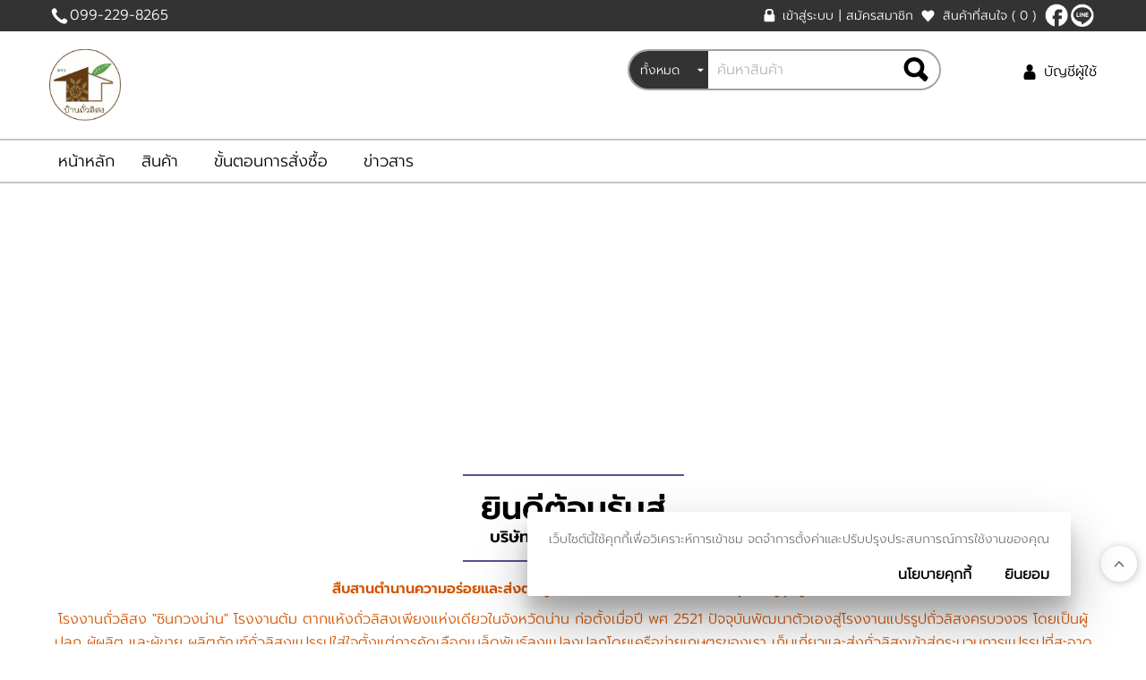

--- FILE ---
content_type: text/html; charset=utf-8
request_url: http://peanutnan.com/
body_size: 72209
content:


<!DOCTYPE html PUBLIC "-//W3C//DTD XHTML 1.0 Transitional//EN" "http://www.w3.org/TR/xhtml1/DTD/xhtml1-transitional.dtd">
<html xmlns="http://www.w3.org/1999/xhtml">
<head id="ctl01_Head1"><link href="App_Themes/Modernize/Blog.css" type="text/css" rel="stylesheet" /><link href="App_Themes/Modernize/Default.css" type="text/css" rel="stylesheet" /><link href="App_Themes/Modernize/Foundation.css" type="text/css" rel="stylesheet" /><link href="App_Themes/Modernize/Print.css" type="text/css" rel="stylesheet" /><link href="App_Themes/Modernize/Responsive.css" type="text/css" rel="stylesheet" /><title>
	บ้านถั่วลิสง เรื่องถั่ว...เราถนัด
</title><meta name="ROBOTS" content="index, follow" /><meta name="REVISIT-AFTER" content="2 days" /><meta name="viewport" content="width=device-width, initial-scale=1, maximum-scale=1, user-scalable=no" />
    <script src="ClientScripts/Jfoundation/custom.modernizr.js" type="text/javascript"></script>
    <meta name="theme-color" content="#333333" /><meta name="description" content="ขายสินค้าออนไลน์" /><meta name="keywords" content="ขายสินค้าออนไลน์" /><link rel="shortcut icon" type="image/vnd.microsoft.icon" href="favicon.ico?v=2" /><!--[if IE 9]>
<link id="ctl01_defaultFixIeCss" href="App_Themes/FrontCommon/DefaultFixIE.css" rel="stylesheet" type="text/css" /><![endif]-->
<link id="ctl01_swipercss" href="ClientScripts/Swiper/css/swiper.min.css" rel="stylesheet" type="text/css" /><meta property="og:title" content="บ้านถั่วลิสง เรื่องถั่ว...เราถนัด" /><meta property="og:description" content="ขายสินค้าออนไลน์" /><meta property="og:type" content="website" /><meta property="og:image" content="http://peanutnan.com/Images/Configuration/YKW4D1wy-S__106274840.jpg" /><meta property="og:image:width" content="446" /><meta property="og:image:height" content="444" /><meta property="og:image:alt" content="Logo Image" /><meta property="og:url" content="http://peanutnan.com/" /><meta property="og:site_name" content="บ้านถั่วลิสง" />
<script type="text/javascript">var _gaq = _gaq || [];_gaq.push(['_setAccount', 'UA-234622387-1']);_gaq.push(['_trackPageview']);(function() {var ga = document.createElement('script'); ga.type = 'text/javascript'; ga.async = true;ga.src = ('https:' == document.location.protocol ? 'https://ssl' : 'http://www') + '.google-analytics.com/ga.js';var s = document.getElementsByTagName('script')[0]; s.parentNode.insertBefore(ga, s);})();</script><!-- Google Tag Manager -->
<script>(function(w,d,s,l,i){w[l]=w[l]||[];w[l].push({'gtm.start':
new Date().getTime(),event:'gtm.js'});var f=d.getElementsByTagName(s)[0],
j=d.createElement(s),dl=l!='dataLayer'?'&l='+l:'';j.async=true;j.src=
'https://www.googletagmanager.com/gtm.js?id='+i+dl;f.parentNode.insertBefore(j,f);
})(window,document,'script','dataLayer','GTM-WND9P9Q');</script>
<!-- End Google Tag Manager --><link id="ctl01_easyZoomCss" href="ClientScripts/easyzoom/default.css" rel="stylesheet" type="text/css" /><link id="ctl01_thickBoxCss" href="ClientScripts/ThickBox/ThickBox.css" rel="stylesheet" type="text/css" /></head>
<body>
    <form method="post" action="/" onsubmit="javascript:return WebForm_OnSubmit();" id="aspnetForm">
<div class="aspNetHidden">
<input type="hidden" name="ctl01_uxScriptManager_HiddenField" id="ctl01_uxScriptManager_HiddenField" value="" />
<input type="hidden" name="__EVENTTARGET" id="__EVENTTARGET" value="" />
<input type="hidden" name="__EVENTARGUMENT" id="__EVENTARGUMENT" value="" />
<input type="hidden" name="__LASTFOCUS" id="__LASTFOCUS" value="" />
<input type="hidden" name="__VIEWSTATE" id="__VIEWSTATE" value="/[base64]/[base64]/[base64]/[base64]/[base64]/////[base64]/////[base64]////8PZAICDxYCHwBnZAIHD2QWAgIBDw8WBB8LBQE1HwBoFgIeB1VybE5hbWUFN+C4luC4seC5iOC4p+C4peC4tOC4quC4h+C4reC4muC4geC4o+C4reC4ml80MF/[base64]////[base64]/////[base64]/[base64]////[base64]/[base64]////[base64]////[base64]/[base64]////8PZAICDxYCHwBnZAIHD2QWAgIBDw8WBB8LBQIyMx8AaBYCHw4FUeC4meC5ieC4s+C4oeC4seC4meC4luC4seC5iOC4p+C4peC4tOC4quC4h1/[base64]/////[base64]/////[base64]/////[base64]////[base64]/////[base64]/[base64]////[base64]/[base64]////[base64]////[base64]/[base64]/////w9kAgIPFgIfAGdkAgcPZBYCAgEPDxYEHwsFATIfAGgWAh8OBS/guITguLjguIHguIHguLXguYnguJ7guLXguJnguLHguJdfNjBfX+C4muC4suC4lxYCZg8PFgQfAgUTWyRCdG5BZGR0b1dpc2hsaXN0XR8NBQ1Qcm9kdWN0VmFsaWQyZGQCCQ8PFgIfAwU+fi/[base64]/////[base64]/////[base64]/[base64]/////[base64]/[base64]/////[base64]////[base64]////[base64]/[base64]/////[base64]////[base64]/////[base64]/////[base64]/////[base64]/guKrguLnguJXguKPguYDguJvguYfguJnguKvguKfguLHguJRfXzE5OV/[base64]/////[base64]////[base64]/////[base64]/[base64]////8PZAICDxYCHwBnZAIJD2QWAgIBDw8WBB8LBQMyMDgfAGgWAh8OBZsB4Lie4Li04Lih4LmA4Liq4LiZ4LiU4Lit4LiB4LmA4LiB4Lil4Li34Lit4LiZ4LmJ4Liz4Lih4Lix4LiZ4Lir4Lit4Lih4Lij4Liw4LmA4Lir4LiiX1/guKrguLnguJXguKPguIjguLTguJXguYPguIjguKvguYjguK3guYDguKvguLXguYjguKLguKdfXzE5OV/[base64]/guKrguLnguJXguKPguIjguLTguJXguYPguIjguKvguYjguK3guYDguKvguLXguYjguKLguKdfXzE5OV/[base64]/////[base64]////[base64]/////[base64]/[base64]/////[base64]/////[base64]/guKrguLnguJXguKPguJzguYjguK3guJnguITguKXguLLguKJfXzE5OV/[base64]/////[base64]////[base64]/////[base64]/[base64]////8PZAICDxYCHwBnZAIJD2QWAgIBDw8WBB8LBQMyMDUfAGgWAh8OBYMB4Lie4Li04Lih4LmA4Liq4LiZ4LiU4Lit4LiB4LmA4LiB4Lil4Li34Lit4LiZ4LmJ4Liz4Lih4Lix4LiZ4Lir4Lit4Lih4Lij4Liw4LmA4Lir4LiiX1/guKrguLnguJXguKPguYDguITguKPguLXguKLguJRfXzE5OV/[base64]/guKrguLnguJXguKPguYDguITguKPguLXguKLguJRfXzE5OV/[base64]/////[base64]/////[base64]/[base64]/////w9kAgIPFgIfAGdkAgkPZBYCAgEPDxYEHwsFAzIwMB8AaBYCHw4FWeC4ouC4suC4lOC4oeC4quC4oeC4uOC4meC5hOC4nuC4o1/[base64]/[base64]////[base64]////[base64]/[base64]////[base64]/[base64]/////[base64]/////[base64]/[base64]/////D2QCAg8WAh8AZ2QCCQ9kFgICAQ8PFgQfCwUDMTk4HwBoFgIfDgVT4Lii4Liy4LiU4Lih4Liq4Lih4Li44LiZ4LmE4Lie4LijX+C4geC4peC4tOC5iOC4meC4lOC4reC4geC4oeC4sOC4peC4tF82MF/guJrguLLguJcWAmYPDxYEHwIFE1skQnRuQWRkdG9XaXNobGlzdF0fDQUPUHJvZHVjdFZhbGlkMTk4ZGQCCw8PFgQfAwVifi/[base64]/////[base64]////[base64]/[base64]////8PZAICDxYCHwBnZAIJD2QWAgIBDw8WBB8LBQMxOTcfAGgWAh8OBacB4LmB4LiK4Lih4Lie4Li54Liq4Lih4Li44LiZ4LmE4Lie4LijX+C4quC4ueC4leC4o18yX1/guKHguLXguKrguYjguKfguJnguJzguKrguKHguILguK3guIfguJnguYnguLPguKHguLHguJnguKHguLDguJ7guKPguYnguLLguKfguKrguIHguLHguJTguYDguKLguYfguJlfXzQyMF/guJrguLLguJcWAmYPDxYEHwIFE1skQnRuQWRkdG9XaXNobGlzdF0fDQUPUHJvZHVjdFZhbGlkMTk3ZGQCCw8PFgQfAwW2AX4v4LmB4LiK4Lih4Lie4Li54Liq4Lih4Li44LiZ4LmE4Lie4LijX+C4quC4ueC4leC4o18yX1/guKHguLXguKrguYjguKfguJnguJzguKrguKHguILguK3guIfguJnguYnguLPguKHguLHguJnguKHguLDguJ7guKPguYnguLLguKfguKrguIHguLHguJTguYDguKLguYfguJlfXzQyMF/[base64]/[base64]" />
</div>

<script type="text/javascript">
//<![CDATA[
var theForm = document.forms['aspnetForm'];
if (!theForm) {
    theForm = document.aspnetForm;
}
function __doPostBack(eventTarget, eventArgument) {
    if (!theForm.onsubmit || (theForm.onsubmit() != false)) {
        theForm.__EVENTTARGET.value = eventTarget;
        theForm.__EVENTARGUMENT.value = eventArgument;
        theForm.submit();
    }
}
//]]>
</script>


<script src="/WebResource.axd?d=zmZ2UdgKgNsleD9yJpZVqXAlovRVXs9LekNiHpWnR6d7nkGbLZfP83rdh6vFzW6cGI8Y0nn6hj_c6lQi46SJp6RA-nVBGPmC0F6-04TI3rk1&amp;t=638628459619783110" type="text/javascript"></script>


<script src="ClientScripts/Utilities.js" type="text/javascript"></script>
<script src="ClientScripts/JQuery/jquery-1.8.1.min.js" type="text/javascript"></script>
<script src="ClientScripts/JQuery/jquery.cycle.all.min.js" type="text/javascript"></script>
<script src="ClientScripts/JQuery/jquery.pop.js" type="text/javascript"></script>
<script src="ClientScripts/JQuery/slides.min.jquery.js" type="text/javascript"></script>
<script src="ClientScripts/Swiper/swiper.min.js" type="text/javascript"></script>
<script type="text/javascript">
//<![CDATA[
$(document).ready(function () {
    var swiper = new Swiper('.MobileBanner', {
        loop: true,
        pagination: '.banner-pagination',
        paginationClickable: true,
        nextButton: '.banner-button-next',
        prevButton: '.banner-button-prev',
        autoplay: 3000,
        autoplayDisableOnInteraction: false
    })
});
$(document).ready(function () {
    window.onscroll = function() { displayStickyContact() };
    var halfPage = ( $('.container').height()) / 6;
    if(halfPage <= 0){ halfPage = 100; }
    function displayStickyContact() {
        if ( $(window).width() < 768 ) {
            if (document.body.scrollTop > halfPage || document.documentElement.scrollTop > halfPage) {
                $('.FrontMasterBottom').css({ 'margin-bottom':'62px' });
            $('.sticky-contact > .PhoneCall').fadeIn();
            $('.sticky-contact > .LineChat').fadeIn();
        } else {
            $('.sticky-contact > .PhoneCall').fadeOut();
            $('.sticky-contact > .LineChat').fadeOut();
            $('.FrontMasterBottom').css({ 'margin-bottom':'0' });
            }
        } else {
            $('.sticky-contact > .PhoneCall').fadeOut();
            $('.sticky-contact > .LineChat').fadeOut();
            $('.FrontMasterBottom').css({ 'margin-bottom':'0' });
        }
    };
});
$(document).ready(function () {
    var myWidth = $(window).width();
    if (myWidth < 768) {
        $('.menu-toggle').click(function () {
            $(this).toggleClass('menu-toggle-hide');
            $(this).next('.content-toggle').slideToggle('slow');
        });
    }
});
//]]>
</script>
<!-- Google Tag Manager (noscript) -->
<noscript><iframe src="https://www.googletagmanager.com/ns.html?id=GTM-WND9P9Q"
height="0" width="0" style="display:none;visibility:hidden"></iframe></noscript>
<!-- End Google Tag Manager (noscript) --><div id='fb-root'></div>
<script>(function(d, s, id) {
  var js, fjs = d.getElementsByTagName(s)[0];
  if (d.getElementById(id)) return;
  js = d.createElement(s); js.id = id;
  js.src = 'https://connect.facebook.net/en_US/sdk.js#xfbml=1&version=v2.10';
  fjs.parentNode.insertBefore(js, fjs);
}(document, 'script', 'facebook-jssdk'));</script>
<script>window.twttr = (function(d, s, id) {
  var js, fjs = d.getElementsByTagName(s)[0],
    t = window.twttr || {};
  if (d.getElementById(id)) return t;
  js = d.createElement(s);
  js.id = id;
  js.src = 'https://platform.twitter.com/widgets.js';
  fjs.parentNode.insertBefore(js, fjs);
  t._e = [];
  t.ready = function(f) {
    t._e.push(f);
  };
  return t;
}(document, 'script', 'twitter-wjs'));</script>
<script src='https://d.line-scdn.net/r/web/social-plugin/js/thirdparty/loader.min.js' async='async' defer='defer'></script>
<script type="text/javascript">
//<![CDATA[
 window.onpageshow = function(event) { if (event.persisted) { window.location.reload() } }; if (window.location.hash == '#_=_'){ history.replaceState ? history.replaceState(null, null, window.location.href.split('#')[0]) : window.location.hash = ''; }$(document).ready(function() {
    function IsViewingProductPage() {
        return ( 
            (window.location.href.indexOf('-list.aspx') > -1 ) || (window.location.href.indexOf('catalog.aspx') > -1 ) || 
            (window.location.href.indexOf('-items.aspx') > -1 ) || (window.location.href.indexOf('department.aspx') > -1 ) ||
            (window.location.href.indexOf('-products.aspx') > -1 ) || (window.location.href.indexOf('manufacturer.aspx') > -1 ) ||
            (window.location.href.indexOf('-details.aspx') > -1 ) || (window.location.href.indexOf('product.aspx') > -1 ) 
        );
    };
    var inProductPage = ($(window).width() < 768) && IsViewingProductPage();
    var stickyHeader = $('.sticky-header'); 
    var headerHeight = $('.header-container1').outerHeight() + $('.header-container2').outerHeight();
    var stickyHeaderHeight = stickyHeader.outerHeight();
    var header1Height = $('.header-container1').outerHeight();
    var browserHeight = $(window).height() + $('.FrontMasterTop').outerHeight();
    var docHeight = $(document).height();
    if(inProductPage){
        $(window).scroll(function() {
            if( docHeight > browserHeight )
            {
                var scrollingTop = $(window).scrollTop();
                if (scrollingTop > headerHeight) {
                    stickyHeader.addClass('sticky-menu').css('width','100%');
                    $('.FrontMasterMiddle').css('margin-top', stickyHeaderHeight );
            } else{
                    stickyHeader.removeClass('sticky-menu');
                    $('.FrontMasterMiddle').css('margin-top', '0' );
            }
            } else{
                stickyHeader.removeClass('sticky-menu');
                $('.FrontMasterMiddle').css('margin-top', '0' );
            }
        });
    }else{
        $(window).scroll(function() {
            if( docHeight > browserHeight )
            {
                var scrollingTop = $(window).scrollTop();
                if (scrollingTop > header1Height) {
                    stickyHeader.addClass('sticky-menu').css('width','100%');
                    $('.FrontMasterMiddle').css('margin-top', stickyHeaderHeight );
                    $('.HeaderLogo').addClass('Scroll');
                    $('.SearchSection').addClass('Scroll');
                    $('.header-container2-right').addClass('Scroll');
                } else{
                    stickyHeader.removeClass('sticky-menu');
                    $('.FrontMasterMiddle').css('margin-top', '0' );
                    $('.HeaderLogo').removeClass('Scroll');
                    $('.SearchSection').removeClass('Scroll');
                    $('.header-container2-right').removeClass('Scroll');
                }
            } else{
                stickyHeader.removeClass('sticky-menu');
                $('.FrontMasterMiddle').css('margin-top', '0' );
                $('.HeaderLogo').removeClass('Scroll');
                $('.SearchSection').removeClass('Scroll');
                $('.header-container2-right').removeClass('Scroll');
            }
        });
    }
});
$(document).ready(function(){ 
    $('.HeaderMenuToggle').live('click',function() { 
         $('#uxSideMenu').addClass('Active');
    });
    $('.closebtn').live('click',function() { 
         $('#uxSideMenu').removeClass('Active');
    });
    $( '#uxSideMenu' ).find( '.top-bar' ).addClass('expanded'); 
});
function InitialQuickView(QuickViewPanel,OptionPostbackHidden) {
    var popupPanel = document.getElementById(QuickViewPanel);
    if( popupPanel != null && popupPanel.style.display == 'none' ) {
        popupPanel.style.display='block';
        document.getElementById(OptionPostbackHidden).value= 'true';
        return false; 
    } 
 } 
function SetupQuickView(ParentWidth,QuickViewButtonBorder,QuickViewButtonPanel,QuickViewButton) {
     if (!/Android|webOS|iPhone|iPad|iPod|BlackBerry|IEMobile|Opera Mini/i.test(navigator.userAgent)) {
         document.getElementById(QuickViewButtonBorder).style.width = document.getElementById(ParentWidth).offsetWidth + 'px';
         document.getElementById(QuickViewButtonBorder).style.height = document.getElementById(ParentWidth).offsetHeight + 'px';
         document.getElementById(QuickViewButtonPanel).style.height = document.getElementById(ParentWidth).offsetHeight + 'px';
         document.getElementById(QuickViewButtonBorder).style.display = 'block';
         document.getElementById(QuickViewButtonPanel).style.display = 'block';
         document.getElementById(QuickViewButton).style.display='block';
     } 
 } 
function CloseQuickView(QuickViewPanel,OptionPostbackHidden) {
    document.getElementById(QuickViewPanel).style.display = 'none';
    document.getElementById(OptionPostbackHidden).value= 'false';
    return false;
 } 
function DisplayQuantityDiscountDetail(ShowLink,HideLink,DetailPanel) {
    var ShowLinkId = document.getElementById(ShowLink);
    var HideLinkId = document.getElementById(HideLink);
    var DetailPanelId = document.getElementById(DetailPanel);
    if( ShowLinkId.style.display == 'block' ) {
        ShowLinkId.style.display = 'none';
        HideLinkId.style.display = 'block';
        DetailPanelId.style.display = 'block';
        return false; 
    } 
    else {
        ShowLinkId.style.display = 'block';
        HideLinkId.style.display = 'none';
        DetailPanelId.style.display = 'none';
        return false; 
    } 
 } 
//]]>
</script>

<script src="/ScriptResource.axd?d=2bRYBlPKFMlvMZTt3QTtZsJOWyTs0jwf8ZNBdTbStvAj4JgMbBFa5cAvgSIMiJwxFq9pEOtjxYREpkxFxJXTBr9WLot5q9-2lyqy-jVvfXxB-LH_LE8aGEIBDPquXAmI5tri-h8sFUeobno5USg57_BpEYYvJWbMA8b9S6TzkbQ1&amp;t=ffffffffc7a8e318" type="text/javascript"></script>
<script src="/ScriptResource.axd?d=tc3W8MHz30ddNzdwRJENjttckt1w3TVUxNVTAptl5UpLGs5rYZj8sxcFnPGMjAR1OvTyIcfk88w662B4dXYygYPhBCM2_cre5DxYsVoWUcAGed216aXu-YzuWIWzJY2s0&amp;t=f2cd5c5" type="text/javascript"></script>
<script src="/ScriptResource.axd?d=P1XMJRJrMOvnqXLlgZEyl_IuVQaw8bLWt2xRgOraFO3fM7CQDk2oJPsP8qvu-8vtPHFnFyHErrtmszG6dSGOEOUEpS_bLFInOMJb5rmZ-ayavJudeHCThS6JpBkYXTGch3ak8TezkNvJ7Vpsovro-g2&amp;t=f2cd5c5" type="text/javascript"></script>
<script src="/default.aspx?_TSM_HiddenField_=ctl01_uxScriptManager_HiddenField&amp;_TSM_CombinedScripts_=%3b%3bAjaxControlToolkit%2c+Version%3d4.1.40412.0%2c+Culture%3dneutral%2c+PublicKeyToken%3d28f01b0e84b6d53e%3aen-US%3aacfc7575-cdee-46af-964f-5d85d9cdcf92%3a475a4ef5%3aeffe2a26%3a1d3ed089%3a5546a2b%3a497ef277%3aa43b07eb%3a751cdd15%3adfad98a5%3a3cf12cf1%3ad2e10b12%3ab209f5e5" type="text/javascript"></script>
<script type="text/javascript">
//<![CDATA[
function WebForm_OnSubmit() {
if (typeof(ValidatorOnSubmit) == "function" && ValidatorOnSubmit() == false) return false;
return true;
}
//]]>
</script>

        
        <script type="text/javascript">
//<![CDATA[
Sys.WebForms.PageRequestManager._initialize('ctl01$uxScriptManager', 'aspnetForm', ['tctl01$uxHeader$uxCurrentShoppingCartUpdatePanel','','tctl01$uxHeader$uxSearch$uxHeaderUpdatePanel','','tctl01$uxHeader$uxQuickSearchMobile$uxHeaderUpdatePanel','','fctl01$uxContentUpdatePanel','','fctl01$uxPlaceHolder$uxDefaultLayout$ctl00$uxRandomListUpdate','','tctl01$uxPlaceHolder$uxDefaultLayout$ctl01$uxBestSellingListUpdate','','fctl01$uxPlaceHolder$uxDefaultLayout$ctl02$uxNewArrivalMultiRowUpdate','','fctl01$uxPlaceHolder$uxDefaultLayout$ctl00$uxRandomList$ctl00$uxItem$uxProductQuickView$uxUpdatePanel','','tctl01$uxPlaceHolder$uxDefaultLayout$ctl00$uxRandomList$ctl00$uxItem$uxProductQuickView$uxAddtoCartUpdate','','fctl01$uxPlaceHolder$uxDefaultLayout$ctl00$uxRandomList$ctl01$uxItem$uxProductQuickView$uxUpdatePanel','','tctl01$uxPlaceHolder$uxDefaultLayout$ctl00$uxRandomList$ctl01$uxItem$uxProductQuickView$uxAddtoCartUpdate','','fctl01$uxPlaceHolder$uxDefaultLayout$ctl00$uxRandomList$ctl02$uxItem$uxProductQuickView$uxUpdatePanel','','tctl01$uxPlaceHolder$uxDefaultLayout$ctl00$uxRandomList$ctl02$uxItem$uxProductQuickView$uxAddtoCartUpdate','','fctl01$uxPlaceHolder$uxDefaultLayout$ctl00$uxRandomList$ctl03$uxItem$uxProductQuickView$uxUpdatePanel','','tctl01$uxPlaceHolder$uxDefaultLayout$ctl00$uxRandomList$ctl03$uxItem$uxProductQuickView$uxAddtoCartUpdate','','fctl01$uxPlaceHolder$uxDefaultLayout$ctl01$uxBestSellingList$ctl00$uxItem$uxProductQuickView$uxUpdatePanel','','tctl01$uxPlaceHolder$uxDefaultLayout$ctl01$uxBestSellingList$ctl00$uxItem$uxProductQuickView$uxAddtoCartUpdate','','fctl01$uxPlaceHolder$uxDefaultLayout$ctl01$uxBestSellingList$ctl01$uxItem$uxProductQuickView$uxUpdatePanel','','tctl01$uxPlaceHolder$uxDefaultLayout$ctl01$uxBestSellingList$ctl01$uxItem$uxProductQuickView$uxAddtoCartUpdate','','fctl01$uxPlaceHolder$uxDefaultLayout$ctl01$uxBestSellingList$ctl02$uxItem$uxProductQuickView$uxUpdatePanel','','tctl01$uxPlaceHolder$uxDefaultLayout$ctl01$uxBestSellingList$ctl02$uxItem$uxProductQuickView$uxAddtoCartUpdate','','fctl01$uxPlaceHolder$uxDefaultLayout$ctl01$uxBestSellingList$ctl03$uxItem$uxProductQuickView$uxUpdatePanel','','tctl01$uxPlaceHolder$uxDefaultLayout$ctl01$uxBestSellingList$ctl03$uxItem$uxProductQuickView$uxAddtoCartUpdate','','fctl01$uxPlaceHolder$uxDefaultLayout$ctl02$uxNewArrivalList$ctl00$uxNewArrivalItem$uxProductQuickView$uxUpdatePanel','','tctl01$uxPlaceHolder$uxDefaultLayout$ctl02$uxNewArrivalList$ctl00$uxNewArrivalItem$uxProductQuickView$uxAddtoCartUpdate','','fctl01$uxPlaceHolder$uxDefaultLayout$ctl02$uxNewArrivalList$ctl01$uxNewArrivalItem$uxProductQuickView$uxUpdatePanel','','tctl01$uxPlaceHolder$uxDefaultLayout$ctl02$uxNewArrivalList$ctl01$uxNewArrivalItem$uxProductQuickView$uxAddtoCartUpdate','','fctl01$uxPlaceHolder$uxDefaultLayout$ctl02$uxNewArrivalList$ctl02$uxNewArrivalItem$uxProductQuickView$uxUpdatePanel','','tctl01$uxPlaceHolder$uxDefaultLayout$ctl02$uxNewArrivalList$ctl02$uxNewArrivalItem$uxProductQuickView$uxAddtoCartUpdate','','fctl01$uxPlaceHolder$uxDefaultLayout$ctl02$uxNewArrivalList$ctl03$uxNewArrivalItem$uxProductQuickView$uxUpdatePanel','','tctl01$uxPlaceHolder$uxDefaultLayout$ctl02$uxNewArrivalList$ctl03$uxNewArrivalItem$uxProductQuickView$uxAddtoCartUpdate','','fctl01$uxPlaceHolder$uxDefaultLayout$ctl02$uxNewArrivalList$ctl04$uxNewArrivalItem$uxProductQuickView$uxUpdatePanel','','tctl01$uxPlaceHolder$uxDefaultLayout$ctl02$uxNewArrivalList$ctl04$uxNewArrivalItem$uxProductQuickView$uxAddtoCartUpdate','','fctl01$uxPlaceHolder$uxDefaultLayout$ctl02$uxNewArrivalList$ctl05$uxNewArrivalItem$uxProductQuickView$uxUpdatePanel','','tctl01$uxPlaceHolder$uxDefaultLayout$ctl02$uxNewArrivalList$ctl05$uxNewArrivalItem$uxProductQuickView$uxAddtoCartUpdate','','fctl01$uxPlaceHolder$uxDefaultLayout$ctl02$uxNewArrivalList$ctl06$uxNewArrivalItem$uxProductQuickView$uxUpdatePanel','','tctl01$uxPlaceHolder$uxDefaultLayout$ctl02$uxNewArrivalList$ctl06$uxNewArrivalItem$uxProductQuickView$uxAddtoCartUpdate','','fctl01$uxPlaceHolder$uxDefaultLayout$ctl02$uxNewArrivalList$ctl07$uxNewArrivalItem$uxProductQuickView$uxUpdatePanel','','tctl01$uxPlaceHolder$uxDefaultLayout$ctl02$uxNewArrivalList$ctl07$uxNewArrivalItem$uxProductQuickView$uxAddtoCartUpdate','','fctl01$uxPlaceHolder$uxDefaultLayout$ctl02$uxNewArrivalList$ctl08$uxNewArrivalItem$uxProductQuickView$uxUpdatePanel','','tctl01$uxPlaceHolder$uxDefaultLayout$ctl02$uxNewArrivalList$ctl08$uxNewArrivalItem$uxProductQuickView$uxAddtoCartUpdate','','fctl01$uxPlaceHolder$uxDefaultLayout$ctl02$uxNewArrivalList$ctl09$uxNewArrivalItem$uxProductQuickView$uxUpdatePanel','','tctl01$uxPlaceHolder$uxDefaultLayout$ctl02$uxNewArrivalList$ctl09$uxNewArrivalItem$uxProductQuickView$uxAddtoCartUpdate',''], ['ctl01$uxScriptManager','','ctl01$uxHeader$uxSearch$uxCategoryDropDownList','','ctl01$uxHeader$uxQuickSearchMobile$uxCategoryDropDownList','','ctl01$uxPlaceHolder$uxDefaultLayout$ctl00$uxRandomList$ctl00$uxItem$uxProductQuickView$uxQuickViewButton','','ctl01$uxPlaceHolder$uxDefaultLayout$ctl00$uxRandomList$ctl01$uxItem$uxProductQuickView$uxQuickViewButton','','ctl01$uxPlaceHolder$uxDefaultLayout$ctl00$uxRandomList$ctl02$uxItem$uxProductQuickView$uxQuickViewButton','','ctl01$uxPlaceHolder$uxDefaultLayout$ctl00$uxRandomList$ctl03$uxItem$uxProductQuickView$uxQuickViewButton','','ctl01$uxPlaceHolder$uxDefaultLayout$ctl01$uxBestSellingList$ctl00$uxItem$uxProductQuickView$uxQuickViewButton','','ctl01$uxPlaceHolder$uxDefaultLayout$ctl01$uxBestSellingList$ctl01$uxItem$uxProductQuickView$uxQuickViewButton','','ctl01$uxPlaceHolder$uxDefaultLayout$ctl01$uxBestSellingList$ctl02$uxItem$uxProductQuickView$uxQuickViewButton','','ctl01$uxPlaceHolder$uxDefaultLayout$ctl01$uxBestSellingList$ctl03$uxItem$uxProductQuickView$uxQuickViewButton','','ctl01$uxPlaceHolder$uxDefaultLayout$ctl02$uxNewArrivalList$ctl00$uxNewArrivalItem$uxProductQuickView$uxQuickViewButton','','ctl01$uxPlaceHolder$uxDefaultLayout$ctl02$uxNewArrivalList$ctl01$uxNewArrivalItem$uxProductQuickView$uxQuickViewButton','','ctl01$uxPlaceHolder$uxDefaultLayout$ctl02$uxNewArrivalList$ctl02$uxNewArrivalItem$uxProductQuickView$uxQuickViewButton','','ctl01$uxPlaceHolder$uxDefaultLayout$ctl02$uxNewArrivalList$ctl03$uxNewArrivalItem$uxProductQuickView$uxQuickViewButton','','ctl01$uxPlaceHolder$uxDefaultLayout$ctl02$uxNewArrivalList$ctl04$uxNewArrivalItem$uxProductQuickView$uxQuickViewButton','','ctl01$uxPlaceHolder$uxDefaultLayout$ctl02$uxNewArrivalList$ctl05$uxNewArrivalItem$uxProductQuickView$uxQuickViewButton','','ctl01$uxPlaceHolder$uxDefaultLayout$ctl02$uxNewArrivalList$ctl06$uxNewArrivalItem$uxProductQuickView$uxQuickViewButton','','ctl01$uxPlaceHolder$uxDefaultLayout$ctl02$uxNewArrivalList$ctl07$uxNewArrivalItem$uxProductQuickView$uxQuickViewButton','','ctl01$uxPlaceHolder$uxDefaultLayout$ctl02$uxNewArrivalList$ctl08$uxNewArrivalItem$uxProductQuickView$uxQuickViewButton','','ctl01$uxPlaceHolder$uxDefaultLayout$ctl02$uxNewArrivalList$ctl09$uxNewArrivalItem$uxProductQuickView$uxQuickViewButton',''], [], 300, 'ctl01');
//]]>
</script>
<input type="hidden" name="ctl01$uxScriptManager" id="ctl01_uxScriptManager" />
<script type="text/javascript">
//<![CDATA[
Sys.Application.setServerId("ctl01_uxScriptManager", "ctl01$uxScriptManager");
Sys.Application._enableHistoryInScriptManager();
//]]>
</script>
<iframe id="__historyFrame" src="/ScriptResource.axd?d=[base64]" style="display:none;">

</iframe>
        <div id="ctl01_uxFrontMasterPanel" class="FrontMaster">
	
            <div class="FrontMasterTop">
                
                

<div class="SideMenu" id="uxSideMenu">
    <div class="SideMenuRow">
        <a class="closebtn">&times;</a>
        <section class="LanguageSection">
            
            
        </section>
    </div>
    
<div class="HeaderLogin">
    
            <a id="ctl01_uxHeader_uxHeaderLoginSideMenu_uxLoginView_uxLoginStatus" class="LoginName" href="javascript:__doPostBack(&#39;ctl01$uxHeader$uxHeaderLoginSideMenu$uxLoginView$uxLoginStatus$ctl02&#39;,&#39;&#39;)">เข้าสู่ระบบ</a>
            <div class="HeaderLoginLoginPipe">|</div>
            <a id="ctl01_uxHeader_uxHeaderLoginSideMenu_uxLoginView_uxRegister" class="LoginLabel" href="Register.aspx">สมัครสมาชิก</a>
        
</div>

    <div id="ctl01_uxHeader_uxMenuWishlist" class="SideMenuWishlist">
	
        <a id="ctl01_uxHeader_uxMenuWishlistLink" class="WishlistLink" href="WishList.aspx">
            สินค้าที่สนใจ
            <span id="ctl01_uxHeader_uxMenuWishlistTotalItem" class="WishlistTotalItem">( 0 )</span></a>
</div><div class="SideMenuResponsive">
        

<nav class="top-bar">
    <ul class="title-area">
        <!-- Title Area -->
        <!-- Remove the class "menu-icon" to get rid of menu icon. Take out "Menu" to just have icon alone -->
        <li class="toggle-topbar"><a href=""><span>เมนู</span></a></li>
    </ul>
    <section class="top-bar-section">
        <div id="ctl01_uxHeader_uxHeaderMenuResponsive_uxMenuPanel">
	<ul class="left"><li><a href="Default.aspx">หน้าหลัก</a></li><li><a href="%E0%B8%9A%E0%B9%89%E0%B8%B2%E0%B8%99%E0%B8%96%E0%B8%B1%E0%B9%88%E0%B8%A7%E0%B8%A5%E0%B8%B4%E0%B8%AA%E0%B8%87-list.aspx">สินค้า</a></li><li><a href="HowToOrder-Content.aspx">ขั้นตอนการสั่งซื้อ</a></li><li><a href="Blog/Default.aspx">ข่าวสาร</a></li></ul>
</div>
    </section>
</nav>

    </div>
</div>
<div class="header-container1">
    <div class="row">
        <div id="ctl01_uxHeader_uxContainerLeftDiv" class="header-container1-left">
            <div class="tel-div">
                <a id="ctl01_uxHeader_uxPhoneLink" class="TelNum" href="tel:099-229-8265">099-229-8265</a></div></div><div class="header-container1-right">
            
<div class="HeaderLogin">
    
            <a id="ctl01_uxHeader_uxHeaderLogin_uxLoginView_uxLoginStatus" class="LoginName" href="javascript:__doPostBack(&#39;ctl01$uxHeader$uxHeaderLogin$uxLoginView$uxLoginStatus$ctl02&#39;,&#39;&#39;)">เข้าสู่ระบบ</a>
            <div class="HeaderLoginLoginPipe">|</div>
            <a id="ctl01_uxHeader_uxHeaderLogin_uxLoginView_uxRegister" class="LoginLabel" href="Register.aspx">สมัครสมาชิก</a>
        
</div>

            <div id="ctl01_uxHeader_uxWishlistAnonymousPanel" class="HeaderLoginWishlist">
	
                <a id="ctl01_uxHeader_uxWishlistLink" class="WishlistLink" href="WishList.aspx">
                    สินค้าที่สนใจ
                        <span id="ctl01_uxHeader_uxWishListTotalItemText" class="WishlistTotalItem">( 0 )</span></a>
</div><div class="HeaderSocialLink">
                <a id="ctl01_uxHeader_uxFacebookLink" class="HeaderFacebookID" href="https://www.facebook.com/PeanuthouseNan/" target="_blank">[$Facebook]</a><a id="ctl01_uxHeader_uxLineLink" class="HeaderLineID" href="https://line.me/ti/p/@peanutnan" target="_blank">@peanutnan</a></div><section class="LanguageSection">
                
                
            </section>
        </div>
    </div>
</div>
<div class="sticky-header">
    <div class="header-container2">
        <div class="row">
            <div class="HeaderMenuToggle">
                <a class="HeaderMenuToggleLink" href="#"></a>
            </div>
            <div class="header-container2-left">
                
<div class="HeaderLogo">
    <a id="ctl01_uxHeader_uxHeaderImageLogo_uxImageLogoLink" href="Default.aspx"><img id="ctl01_uxHeader_uxHeaderImageLogo_ImageLogo_uxImage" class="NoBorder" src="/images/configuration/ykw4d1wy-s__106274840.jpg" />
</a>
</div>

            </div>
            <div class="header-container2-right">
                <div id="ctl01_uxHeader_uxMyAccountLinkPanel" class="HeaderLoginAccount">
	
                    <a id="ctl01_uxHeader_uxMyAccountLink" class="MyAccountLink" href="accountdashboard.aspx">บัญชีผู้ใช้</a>
</div><section class="ShoppingCartSection">
                    <div id="ctl01_uxHeader_uxCurrentShoppingCartUpdatePanel">
	
                            
                        
</div>
                </section>
            </div>
            <section id="ctl01_uxHeader_uxSearchDesktopDiv" class="SearchSection Desktop">
                <div id="ctl01_uxHeader_uxSearch_uxSearchDiv" class="Search">
    <div class="QuickSearch">
        <span id="ctl01_uxHeader_uxSearch_uxSearchLabel" class="QuickSearchLabel">Search:</span>
        <div id="ctl01_uxHeader_uxSearch_uxQuickSearchDiv" class="QuickSearchCategoryDropDownDiv">
            <div id="ctl01_uxHeader_uxSearch_uxHeaderUpdatePanel">
	

                    <div id="ctl01_uxHeader_uxSearch_uxQuickSearchCategoryDropDiv" class="QuickSearchDropDownDiv">
                        <select name="ctl01$uxHeader$uxSearch$uxCategoryDropDownList" onchange="javascript:setTimeout(&#39;__doPostBack(\&#39;ctl01$uxHeader$uxSearch$uxCategoryDropDownList\&#39;,\&#39;\&#39;)&#39;, 0)" id="ctl01_uxHeader_uxSearch_uxCategoryDropDownList" class="QuickSearchDropDown">
		<option selected="selected" value="1">ทั้งหมด</option>
		<option value="9999">สินค้าทั้งหมด</option>
		<option value="10015">บ้านถั่วลิสง</option>
		<option value="10016">นันทบุรี</option>
		<option value="10011">ฟินฟิน</option>
		<option value="10012">ภูไรซ์</option>
		<option value="10018">โกเต็ง</option>
		<option value="10019">Nan Malt</option>
		<option value="10020">ภูมิใจคอฟฟี่</option>
		<option value="10021">เขียวสมบัติฟาร์ม</option>
		<option value="10022">กำนันณรงค์</option>
		<option value="10023">เครื่องเสวย</option>
		<option value="10024">สายใยบัว</option>
		<option value="10025">หอมเครื่อง</option>
		<option value="10028">COCCO </option>
		<option value="10029">Bath Time</option>
		<option value="10030">Infinity Tea@Nan</option>
		<option value="10031">OTOP บ้านคุณย่า</option>
		<option value="10033">ภูแว</option>
		<option value="10034">เพียงตะวัน</option>
		<option value="10035">กอบแก้ว</option>
		<option value="10036">OTOP กลุ่มแปรรูปกล้วยบ้านน้ำมวบ อ.เวียงสา </option>
		<option value="10038">กาแฟเดอม้ง</option>
		<option value="10039">หอมเครื่อง</option>
		<option value="10040">น่านบ้านกล้วย</option>
		<option value="10041">กาแฟคั่วมือ น้ำมวบ</option>
		<option value="10042">น้องเดียร์ โอทอป</option>
		<option value="10043">เห็ดสวรรค์บ้านนาทะนุง</option>
		<option value="10044">แม่บุญญานุช</option>
		<option value="10045">กลุ่มแปรรูปผลิตภัณฑ์บ้านเกษตรน่าน ปอนปอน</option>
		<option value="10046">สาหร่ายไก ป้าศิริพร</option>
		<option value="10047">เอราบิก้า</option>
		<option value="10048">ธ รุ่งเรือง</option>
		<option value="10049">ชมภูพูคา</option>
		<option value="10050">U Yung NAN (อยู่อย่างน่าน)</option>
		<option value="10051">ไอริณจินดา</option>
		<option value="10052">จื่นใจ๋ (่juenjai)</option>
		<option value="10053">สะป่ะบ่อเกลือ (Sapa bokluea handmade)</option>
		<option value="10054">Klyne (คลิน)</option>
		<option value="10055">แม่แจ่มจันทร์</option>

	</select>
                    </div>

                
</div>
            <input name="ctl01$uxHeader$uxSearch$uxSearchText" type="text" id="ctl01_uxHeader_uxSearch_uxSearchText" class="QuickSearchText" placeholder="ค้นหาสินค้า" onkeydown="if ((event.which &amp;&amp; event.which == 13) || (event.keyCode &amp;&amp; event.keyCode == 13)) {__doPostBack(&#39;ctl01$uxHeader$uxSearch$uxSearchButton$uxLinkButton&#39;,&#39;&#39;);return false;} else return true;" class="QuickSearchText" />
        </div>
    </div>
    <a id="ctl01_uxHeader_uxSearch_uxSearchButton_uxLinkButton" class="QuickSearchLinkButton" href="javascript:__doPostBack(&#39;ctl01$uxHeader$uxSearch$uxSearchButton$uxLinkButton&#39;,&#39;&#39;)"><img id="ctl01_uxHeader_uxSearch_uxSearchButton_uxImage" class="NoBorder" src="" /></a>
</div>

            </section>
        </div>
    </div>
    
    <section id="ctl01_uxHeader_uxSearchMobileDiv" class="SearchSection Mobile">
        <div id="ctl01_uxHeader_uxQuickSearchMobile_uxSearchDiv" class="Search">
    <div class="QuickSearch">
        <span id="ctl01_uxHeader_uxQuickSearchMobile_uxSearchLabel" class="QuickSearchLabel">Search:</span>
        <div id="ctl01_uxHeader_uxQuickSearchMobile_uxQuickSearchDiv" class="QuickSearchCategoryDropDownDiv">
            <div id="ctl01_uxHeader_uxQuickSearchMobile_uxHeaderUpdatePanel">
	

                    <div id="ctl01_uxHeader_uxQuickSearchMobile_uxQuickSearchCategoryDropDiv" class="QuickSearchDropDownDiv">
                        <select name="ctl01$uxHeader$uxQuickSearchMobile$uxCategoryDropDownList" onchange="javascript:setTimeout(&#39;__doPostBack(\&#39;ctl01$uxHeader$uxQuickSearchMobile$uxCategoryDropDownList\&#39;,\&#39;\&#39;)&#39;, 0)" id="ctl01_uxHeader_uxQuickSearchMobile_uxCategoryDropDownList" class="QuickSearchDropDown">
		<option selected="selected" value="1">ทั้งหมด</option>
		<option value="9999">สินค้าทั้งหมด</option>
		<option value="10015">บ้านถั่วลิสง</option>
		<option value="10016">นันทบุรี</option>
		<option value="10011">ฟินฟิน</option>
		<option value="10012">ภูไรซ์</option>
		<option value="10018">โกเต็ง</option>
		<option value="10019">Nan Malt</option>
		<option value="10020">ภูมิใจคอฟฟี่</option>
		<option value="10021">เขียวสมบัติฟาร์ม</option>
		<option value="10022">กำนันณรงค์</option>
		<option value="10023">เครื่องเสวย</option>
		<option value="10024">สายใยบัว</option>
		<option value="10025">หอมเครื่อง</option>
		<option value="10028">COCCO </option>
		<option value="10029">Bath Time</option>
		<option value="10030">Infinity Tea@Nan</option>
		<option value="10031">OTOP บ้านคุณย่า</option>
		<option value="10033">ภูแว</option>
		<option value="10034">เพียงตะวัน</option>
		<option value="10035">กอบแก้ว</option>
		<option value="10036">OTOP กลุ่มแปรรูปกล้วยบ้านน้ำมวบ อ.เวียงสา </option>
		<option value="10038">กาแฟเดอม้ง</option>
		<option value="10039">หอมเครื่อง</option>
		<option value="10040">น่านบ้านกล้วย</option>
		<option value="10041">กาแฟคั่วมือ น้ำมวบ</option>
		<option value="10042">น้องเดียร์ โอทอป</option>
		<option value="10043">เห็ดสวรรค์บ้านนาทะนุง</option>
		<option value="10044">แม่บุญญานุช</option>
		<option value="10045">กลุ่มแปรรูปผลิตภัณฑ์บ้านเกษตรน่าน ปอนปอน</option>
		<option value="10046">สาหร่ายไก ป้าศิริพร</option>
		<option value="10047">เอราบิก้า</option>
		<option value="10048">ธ รุ่งเรือง</option>
		<option value="10049">ชมภูพูคา</option>
		<option value="10050">U Yung NAN (อยู่อย่างน่าน)</option>
		<option value="10051">ไอริณจินดา</option>
		<option value="10052">จื่นใจ๋ (่juenjai)</option>
		<option value="10053">สะป่ะบ่อเกลือ (Sapa bokluea handmade)</option>
		<option value="10054">Klyne (คลิน)</option>
		<option value="10055">แม่แจ่มจันทร์</option>

	</select>
                    </div>

                
</div>
            <input name="ctl01$uxHeader$uxQuickSearchMobile$uxSearchText" type="text" id="ctl01_uxHeader_uxQuickSearchMobile_uxSearchText" class="QuickSearchText" placeholder="ค้นหาสินค้า" onkeydown="if ((event.which &amp;&amp; event.which == 13) || (event.keyCode &amp;&amp; event.keyCode == 13)) {__doPostBack(&#39;ctl01$uxHeader$uxQuickSearchMobile$uxSearchButton$uxLinkButton&#39;,&#39;&#39;);return false;} else return true;" class="QuickSearchText" />
        </div>
    </div>
    <a id="ctl01_uxHeader_uxQuickSearchMobile_uxSearchButton_uxLinkButton" class="QuickSearchLinkButton" href="javascript:__doPostBack(&#39;ctl01$uxHeader$uxQuickSearchMobile$uxSearchButton$uxLinkButton&#39;,&#39;&#39;)"><img id="ctl01_uxHeader_uxQuickSearchMobile_uxSearchButton_uxImage" class="NoBorder" src="" /></a>
</div>

    </section>
    <div class="header-container3">
        <div class="row">
            <div class="twelve columns">
                <div class="headerMenuNormal">
                    <div id="ctl01_uxHeader_uxHeaderMenuPanel">
	

<div class="HeaderMenu">
    <div class="HeaderMenuLeft">
        <div class="HeaderMenuRight">
            <div id="ctl01_uxHeader_ctl01_uxHeaderPanel">
	<ul><li><div class="HeaderMenuNavItemLeft">
		<div class="HeaderMenuNavItemRight">
			<a class="HyperLink" href="Default.aspx">หน้าหลัก</a>
		</div>
	</div></li><li><div class="HeaderMenuNavItemLeft">
		<div class="HeaderMenuNavItemRight">
			<a class="HyperLink" href="%E0%B8%9A%E0%B9%89%E0%B8%B2%E0%B8%99%E0%B8%96%E0%B8%B1%E0%B9%88%E0%B8%A7%E0%B8%A5%E0%B8%B4%E0%B8%AA%E0%B8%87-list.aspx">สินค้า</a>
		</div>
	</div></li><li><div class="HeaderMenuNavItemLeft">
		<div class="HeaderMenuNavItemRight">
			<a class="HyperLink" href="HowToOrder-Content.aspx">ขั้นตอนการสั่งซื้อ</a>
		</div>
	</div></li><li><div class="HeaderMenuNavItemLeft">
		<div class="HeaderMenuNavItemRight">
			<a class="HyperLink" href="Blog/Default.aspx">ข่าวสาร</a>
		</div>
	</div></li></ul>
</div>
        </div>
        <div class="Clear">
        </div>
    </div>
</div>

</div>
                </div>
            </div>
        </div>
    </div>
</div>

            </div>
            <div class="FrontMasterMiddle">
                

<div class="swiper-container MobileBanner">
    
    <!-- Add Pagination -->
    <div class="swiper-pagination banner-pagination"></div>
    <!-- Add Arrows -->
    <div class="swiper-button-next banner-button-next"></div>
    <div class="swiper-button-prev banner-button-prev"></div>
</div>

                <div class="row DefaultMainDiv">
                    <div id="ctl01_MainDivCenter" class="twelve columns">
                        
                        <div id="ctl01_uxContentUpdatePanel">
		
                                
    <div id="ctl01_uxPlaceHolder_uxDefaultPanel" class="Default">
			
    
<div class="StoreBannerContainer">
    <div class="row">
        <div class="twelve columns">
            
        </div>
    </div>
</div>
<div class="row">
    <div class="twelve columns">
        
<div class="FeaturedMerchants">
    <div class="SidebarTop">
        <img id="ctl01_uxPlaceHolder_uxDefaultLayout_uxFeaturedMerchants_uxTopLeft" class="SidebarTopImgLeft" src="Images/Design/Box/FeaturedMerchantsTopLeft.gif" />
        <span id="ctl01_uxPlaceHolder_uxDefaultLayout_uxFeaturedMerchants_uxFeaturedMerchantsTitle" class="SidebarTopTitle">พันธมิตรของเรา</span>
        <img id="ctl01_uxPlaceHolder_uxDefaultLayout_uxFeaturedMerchants_uxTopRight" class="SidebarTopImgRight" src="Images/Design/Box/FeaturedMerchantsTopRight.gif" />
        <div class="Clear">
        </div>
    </div>
    <div class="SidebarLeft">
        <div class="SidebarRight">
            <div id="ctl01_uxPlaceHolder_uxDefaultLayout_uxFeaturedMerchants_uxFeaturedMerchant1" class="FeaturedMerchantsAd">
	
            <iframe width="100%" height="100%" src="https://www.youtube.com/embed/5Me2Rshe8rc" frameborder="0" allowfullscreen></iframe>
</div>
            <div id="ctl01_uxPlaceHolder_uxDefaultLayout_uxFeaturedMerchants_uxFeaturedMerchant2" class="FeaturedMerchantsAd">
	
            <iframe width="100%" height="100%" src="https://www.youtube.com/embed/vEpbGKu0-is" frameborder="0" allowfullscreen></iframe>
</div>
            <div id="ctl01_uxPlaceHolder_uxDefaultLayout_uxFeaturedMerchants_uxFeaturedMerchant3" class="FeaturedMerchantsAd">
	
            <iframe width="100%" height="100%" src="https://www.youtube.com/embed/zZsonQc8Ohg" frameborder="0" allowfullscreen></iframe>
</div>
            <div class="Clear">
            </div>
        </div>
    </div>
    <div class="SidebarBottom">
        <img id="ctl01_uxPlaceHolder_uxDefaultLayout_uxFeaturedMerchants_uxBottomLeft" class="SidebarBottomImgLeft" src="Images/Design/Box/FeaturedMerchantsBottomLeft.gif" />
        <img id="ctl01_uxPlaceHolder_uxDefaultLayout_uxFeaturedMerchants_uxBottomRight" class="SidebarBottomImgRight" src="Images/Design/Box/FeaturedMerchantsBottomRight.gif" />
        <div class="Clear">
        </div>
    </div>
</div>

    </div>
</div>
<div class="row">
    <div class="twelve columns">
        <div id="ctl01_uxPlaceHolder_uxDefaultLayout_uxIntroductionMessage_uxIntroductionMessagePanel" class="IntroductionMessagePanel">
	
    <div class="CenterBlockTop">
        <span id="ctl01_uxPlaceHolder_uxDefaultLayout_uxIntroductionMessage_uxWelcomeText" class="CenterBlockTopTitle SecondaryColor">ยินดีต้อนรับสู่</span>
        <span id="ctl01_uxPlaceHolder_uxDefaultLayout_uxIntroductionMessage_uxIntroductionMessageTitle" class="CenterBlockTopTitle">บริษัท บ้านถั่วลิสง จำกัด</span>
    </div>
    <div class="CenterBlockLeft">
        <div class="CenterBlockRight">
            <div class="IntroductionMessage">
                <h2 style="text-align:center"><span style="color:#d35400"><span style="font-size:16px"><span style="background-color:#ffffff">สืบสานตำนานความอร่อยและส่งต่อภูมิปัญญา</span></span></span><span style="color:#d35400"><span style="font-size:16px"><span style="background-color:#ffffff">ในการผลิตถั่วลิสงจากรุ่นพ่อสู่รุ่นลูก</span></span></span></h2>

<p><span style="color:#d35400"><span style="font-size:16px"><span style="background-color:#ffffff">โรงงานถั่วลิสง "ซินกวงน่าน" โรงงานต้ม ตากแห้งถั่วลิสงเพียงแห่งเดียวในจังหวัดน่าน ก่อตั้งเมื่อปี พศ 2521 ปัจจุบันพัฒนาตัวเองสู่โรงงานแปรรูปถั่วลิสงครบวงจร โดยเป็นผู้ปลูก ผู้ผลิต และผู้ขาย ผลิตภัณฑ์ถั่วลิสงแปรรูปใส่ใจตั้งแต่การคัดเลือกเมล็ดพันธ์ลงแปลงปลูกโดยเครือข่ายเกษตรของเรา เก็บเกี่ยวและส่งถั่วลิสงเข้าสู่กระบวนการแปรรูปที่สะอาดปลอดภัยได้มาตรฐาน จนเป็นผลิตภัณฑ์ถั่วลิสงแปรรูปที่หลากหลายกว่า 23 ผลิตภัณฑ์ ภายใต้แบรนด์ "บ้านถั่วลิสง" และ "นันทบุรี" ที่พร้อมส่งต่อถึงมือ</span></span><span style="font-family:times new roman,times,serif"><span style="font-size:16px"><span style="background-color:#ffffff">คุณ </span></span></span></span></p>

<p style="text-align:center"> </p>
</div>
        </div>
    </div>

</div>

    </div>
</div>
<div class="row">
    <div class="twelve columns">
        
    </div>
</div>
<div id="ctl01_uxPlaceHolder_uxDefaultLayout_uxProductDisplayPanel">
				<div id="ctl01_uxPlaceHolder_uxDefaultLayout_ctl00_uxRandomProductDiv" class="RandomProduct">
    <div class="row">
        <div class="twelve columns">
            <div class="CenterBlockTop">
                <img id="ctl01_uxPlaceHolder_uxDefaultLayout_ctl00_uxTopLeft" class="CenterBlockTopImgLeft" src="Images/Design/Box/RandomProductTopLeft.gif" />
                <span id="ctl01_uxPlaceHolder_uxDefaultLayout_ctl00_uxRandomProductTitle" class="CenterBlockTopTitle">Featured Products</span>
                <img id="ctl01_uxPlaceHolder_uxDefaultLayout_ctl00_uxTopRight" class="CenterBlockTopImgRight" src="Images/Design/Box/RandomProductTopRight.gif" />
                <div class="Clear">
                </div>
            </div>
            <div class="CenterBlockLeft">
                <div class="CenterBlockRight">
                    <div id="ctl01_uxPlaceHolder_uxDefaultLayout_ctl00_uxRandomListUpdate">
	
                            <div class="RandomProductDataList">
                                
                                        
<div class="CommonProductItemStyle">
    <div id="ctl01_uxPlaceHolder_uxDefaultLayout_ctl00_uxRandomList_ctl00_uxItem_uxRandomProductItemPanel" class="DummyCommonProductItemStyle" onmouseover="SetupQuickView(&#39;ctl01_uxPlaceHolder_uxDefaultLayout_ctl00_uxRandomList_ctl00_uxItem_uxRandomProductItemPanel&#39;,&#39;ctl01_uxPlaceHolder_uxDefaultLayout_ctl00_uxRandomList_ctl00_uxItem_uxProductQuickView_uxQuickViewButtonBorder&#39;,&#39;ctl01_uxPlaceHolder_uxDefaultLayout_ctl00_uxRandomList_ctl00_uxItem_uxProductQuickView_uxQuickViewButtonPanel&#39;,&#39;ctl01_uxPlaceHolder_uxDefaultLayout_ctl00_uxRandomList_ctl00_uxItem_uxProductQuickView_uxQuickViewButton&#39;);" onmouseout="document.getElementById(&#39;ctl01_uxPlaceHolder_uxDefaultLayout_ctl00_uxRandomList_ctl00_uxItem_uxProductQuickView_uxQuickViewButtonPanel&#39;).style.display=&#39;none&#39;">
	
        <div id="ctl01_uxPlaceHolder_uxDefaultLayout_ctl00_uxRandomList_ctl00_uxItem_uxProductQuickView_uxQuickViewButtonBorder" class="QuickViewButtonBorder">
	
    <div id="ctl01_uxPlaceHolder_uxDefaultLayout_ctl00_uxRandomList_ctl00_uxItem_uxProductQuickView_uxQuickViewButtonPanel" class="QuickViewButtonPanel">
		
        <a onclick="return InitialQuickView(&#39;ctl01_uxPlaceHolder_uxDefaultLayout_ctl00_uxRandomList_ctl00_uxItem_uxProductQuickView_uxQuickViewPanel&#39;,&#39;ctl01_uxPlaceHolder_uxDefaultLayout_ctl00_uxRandomList_ctl00_uxItem_uxProductQuickView_uxShowPopupHidden&#39;);" id="ctl01_uxPlaceHolder_uxDefaultLayout_ctl00_uxRandomList_ctl00_uxItem_uxProductQuickView_uxQuickViewButton" class="QuickViewButton" href="javascript:__doPostBack(&#39;ctl01$uxPlaceHolder$uxDefaultLayout$ctl00$uxRandomList$ctl00$uxItem$uxProductQuickView$uxQuickViewButton&#39;,&#39;&#39;)">ดูข้อมูลแบบย่อ</a>
    
	</div>

</div>
<input type="hidden" name="ctl01$uxPlaceHolder$uxDefaultLayout$ctl00$uxRandomList$ctl00$uxItem$uxProductQuickView$uxShowPopupHidden" id="ctl01_uxPlaceHolder_uxDefaultLayout_ctl00_uxRandomList_ctl00_uxItem_uxProductQuickView_uxShowPopupHidden" value="true" />
<div id="ctl01_uxPlaceHolder_uxDefaultLayout_ctl00_uxRandomList_ctl00_uxItem_uxProductQuickView_uxUpdatePanel">
	
        
    
</div>
<input type="hidden" name="ctl01$uxPlaceHolder$uxDefaultLayout$ctl00$uxRandomList$ctl00$uxItem$uxProductQuickView$uxProductHidden" id="ctl01_uxPlaceHolder_uxDefaultLayout_ctl00_uxRandomList_ctl00_uxItem_uxProductQuickView_uxProductHidden" value="5" />
<input type="hidden" name="ctl01$uxPlaceHolder$uxDefaultLayout$ctl00$uxRandomList$ctl00$uxItem$uxProductQuickView$uxImageHidden" id="ctl01_uxPlaceHolder_uxDefaultLayout_ctl00_uxRandomList_ctl00_uxItem_uxProductQuickView_uxImageHidden" />
<div id="ctl01_uxPlaceHolder_uxDefaultLayout_ctl00_uxRandomList_ctl00_uxItem_uxProductQuickView_uxAddtoCartUpdate">
	
        <input type="submit" name="ctl01$uxPlaceHolder$uxDefaultLayout$ctl00$uxRandomList$ctl00$uxItem$uxProductQuickView$uxAddToCartNotification$FakeShowDetail" value="" id="ctl01_uxPlaceHolder_uxDefaultLayout_ctl00_uxRandomList_ctl00_uxItem_uxProductQuickView_uxAddToCartNotification_FakeShowDetail" style="display: none;" />
<div id="ctl01_uxPlaceHolder_uxDefaultLayout_ctl00_uxRandomList_ctl00_uxItem_uxProductQuickView_uxAddToCartNotification_uxPopupPanel">
	
    

</div>
<div id="ctl01_uxPlaceHolder_uxDefaultLayout_ctl00_uxRandomList_ctl00_uxItem_uxProductQuickView_uxAddToCartNotification_uxAddToCartPanel" class="AddToCartPanel" style="display: none">
	
    <div class="AddToCartTitle">
        <span id="ctl01_uxPlaceHolder_uxDefaultLayout_ctl00_uxRandomList_ctl00_uxItem_uxProductQuickView_uxAddToCartNotification_uxMessage"></span>
    </div>
    <a id="ctl01_uxPlaceHolder_uxDefaultLayout_ctl00_uxRandomList_ctl00_uxItem_uxProductQuickView_uxAddToCartNotification_uxCloseButton" class="close" href="javascript:__doPostBack(&#39;ctl01$uxPlaceHolder$uxDefaultLayout$ctl00$uxRandomList$ctl00$uxItem$uxProductQuickView$uxAddToCartNotification$uxCloseButton&#39;,&#39;&#39;)">x</a>
    <div class="AddToCartDetail">
        <div class="AddToCartImage">
            <img id="ctl01_uxPlaceHolder_uxDefaultLayout_ctl00_uxRandomList_ctl00_uxItem_uxProductQuickView_uxAddToCartNotification_uxProductImage" src="" align="middle" style="width:60px;" />
        </div>
        <div class="AddToCartName">
            <a id="ctl01_uxPlaceHolder_uxDefaultLayout_ctl00_uxRandomList_ctl00_uxItem_uxProductQuickView_uxAddToCartNotification_uxProductNameLink" class="AddToCartNameLink"></a>
        </div>
        <div class="AddToCartPrice">
            <div class="CommonLabel">
                จำนวน</div>
            <span id="ctl01_uxPlaceHolder_uxDefaultLayout_ctl00_uxRandomList_ctl00_uxItem_uxProductQuickView_uxAddToCartNotification_uxQuantityLabel" class="CommonValue"></span>
            <div class="CommonLabel">
                ราคาต่อหน่วย</div>
            <span id="ctl01_uxPlaceHolder_uxDefaultLayout_ctl00_uxRandomList_ctl00_uxItem_uxProductQuickView_uxAddToCartNotification_uxPriceLabel" class="PiceValue"></span>
        </div>
    </div>
    <div class="AddToCartBottom">
        <div class="AddToCartContinueButton">
            <a id="ctl01_uxPlaceHolder_uxDefaultLayout_ctl00_uxRandomList_ctl00_uxItem_uxProductQuickView_uxAddToCartNotification_uxContinueShoppingButton" class="AddToCartContinue" href="javascript:__doPostBack(&#39;ctl01$uxPlaceHolder$uxDefaultLayout$ctl00$uxRandomList$ctl00$uxItem$uxProductQuickView$uxAddToCartNotification$uxContinueShoppingButton&#39;,&#39;&#39;)">ดูสินค้าอื่นต่อ</a></div>
        <a id="ctl01_uxPlaceHolder_uxDefaultLayout_ctl00_uxRandomList_ctl00_uxItem_uxProductQuickView_uxAddToCartNotification_uxCheckoutImageButton" class="AddCart" href="javascript:__doPostBack(&#39;ctl01$uxPlaceHolder$uxDefaultLayout$ctl00$uxRandomList$ctl00$uxItem$uxProductQuickView$uxAddToCartNotification$uxCheckoutImageButton&#39;,&#39;&#39;)">ชำระเงิน</a>
    </div>

</div>

    
</div>

        <div class="RandomProductItem">
            <div class="CommonProductImage">
                <div id="ctl01_uxPlaceHolder_uxDefaultLayout_ctl00_uxRandomList_ctl00_uxItem_uxImagePanel" class="CommonProductImagePanel">
		
                    <table class="CommonProductImage" cellpadding="0" cellspacing="0" border="0">
                        <tr>
                            <td valign="middle">
                                <a id="ctl01_uxPlaceHolder_uxDefaultLayout_ctl00_uxRandomList_ctl00_uxItem_uxProductLink" class="ProductLink" href="%E0%B8%96%E0%B8%B1%E0%B9%88%E0%B8%A7%E0%B8%A5%E0%B8%B4%E0%B8%AA%E0%B8%87%E0%B8%AD%E0%B8%9A%E0%B8%81%E0%B8%A3%E0%B8%AD%E0%B8%9A_40_%E0%B8%9A%E0%B8%B2%E0%B8%97-details.aspx"><img id="ctl01_uxPlaceHolder_uxDefaultLayout_ctl00_uxRandomList_ctl00_uxItem_uxImage_uxImage" class="NoBorder" src="/Images/Products/3370595-11.jpg" />
</a>
                            </td>
                        </tr>
                    </table>
                
	</div>
            </div>
            <div class="CommonProductInfo">
                <div class="CommonProductRating">
                    
<img src="Images/Design/Icon/NoReview.gif"/> 

                </div>
                <div id="ctl01_uxPlaceHolder_uxDefaultLayout_ctl00_uxRandomList_ctl00_uxItem_uxAddtoWishListPanel" class="CommonAddtoWishListPanel">
		
                    
                
	</div>
                <div class="CommonProductName">
                    <a id="ctl01_uxPlaceHolder_uxDefaultLayout_ctl00_uxRandomList_ctl00_uxItem_uxNameLink" class="CommonProductNameLink" href="%E0%B8%96%E0%B8%B1%E0%B9%88%E0%B8%A7%E0%B8%A5%E0%B8%B4%E0%B8%AA%E0%B8%87%E0%B8%AD%E0%B8%9A%E0%B8%81%E0%B8%A3%E0%B8%AD%E0%B8%9A_40_%E0%B8%9A%E0%B8%B2%E0%B8%97-details.aspx">ถั่วลิสงอบกรอบ 40 บาท</a>
                </div>
                
                <div class="CommonProductDescription">
                    ขนาดบรรจุ 60 กรัมอายุผลิตภัณฑ์ 10 เดือน
                </div>
                <div class="CommonProductPriceDetails">
                    <div class="RetailPricePanel">
                        
                    </div>

                    
                </div>
                
                <div id="ctl01_uxPlaceHolder_uxDefaultLayout_ctl00_uxRandomList_ctl00_uxItem_uxCallForPriceTR" class="CallForPricePanel">
		
                    ติดต่อเพื่อสั่งซื้อสินค้า
                
	</div>
            </div>
        </div>
    
</div>
</div>

                                    
                                        
<div class="CommonProductItemStyle">
    <div id="ctl01_uxPlaceHolder_uxDefaultLayout_ctl00_uxRandomList_ctl01_uxItem_uxRandomProductItemPanel" class="DummyCommonProductItemStyle" onmouseover="SetupQuickView(&#39;ctl01_uxPlaceHolder_uxDefaultLayout_ctl00_uxRandomList_ctl01_uxItem_uxRandomProductItemPanel&#39;,&#39;ctl01_uxPlaceHolder_uxDefaultLayout_ctl00_uxRandomList_ctl01_uxItem_uxProductQuickView_uxQuickViewButtonBorder&#39;,&#39;ctl01_uxPlaceHolder_uxDefaultLayout_ctl00_uxRandomList_ctl01_uxItem_uxProductQuickView_uxQuickViewButtonPanel&#39;,&#39;ctl01_uxPlaceHolder_uxDefaultLayout_ctl00_uxRandomList_ctl01_uxItem_uxProductQuickView_uxQuickViewButton&#39;);" onmouseout="document.getElementById(&#39;ctl01_uxPlaceHolder_uxDefaultLayout_ctl00_uxRandomList_ctl01_uxItem_uxProductQuickView_uxQuickViewButtonPanel&#39;).style.display=&#39;none&#39;">
	
        <div id="ctl01_uxPlaceHolder_uxDefaultLayout_ctl00_uxRandomList_ctl01_uxItem_uxProductQuickView_uxQuickViewButtonBorder" class="QuickViewButtonBorder">
	
    <div id="ctl01_uxPlaceHolder_uxDefaultLayout_ctl00_uxRandomList_ctl01_uxItem_uxProductQuickView_uxQuickViewButtonPanel" class="QuickViewButtonPanel">
		
        <a onclick="return InitialQuickView(&#39;ctl01_uxPlaceHolder_uxDefaultLayout_ctl00_uxRandomList_ctl01_uxItem_uxProductQuickView_uxQuickViewPanel&#39;,&#39;ctl01_uxPlaceHolder_uxDefaultLayout_ctl00_uxRandomList_ctl01_uxItem_uxProductQuickView_uxShowPopupHidden&#39;);" id="ctl01_uxPlaceHolder_uxDefaultLayout_ctl00_uxRandomList_ctl01_uxItem_uxProductQuickView_uxQuickViewButton" class="QuickViewButton" href="javascript:__doPostBack(&#39;ctl01$uxPlaceHolder$uxDefaultLayout$ctl00$uxRandomList$ctl01$uxItem$uxProductQuickView$uxQuickViewButton&#39;,&#39;&#39;)">ดูข้อมูลแบบย่อ</a>
    
	</div>

</div>
<input type="hidden" name="ctl01$uxPlaceHolder$uxDefaultLayout$ctl00$uxRandomList$ctl01$uxItem$uxProductQuickView$uxShowPopupHidden" id="ctl01_uxPlaceHolder_uxDefaultLayout_ctl00_uxRandomList_ctl01_uxItem_uxProductQuickView_uxShowPopupHidden" value="true" />
<div id="ctl01_uxPlaceHolder_uxDefaultLayout_ctl00_uxRandomList_ctl01_uxItem_uxProductQuickView_uxUpdatePanel">
	
        
    
</div>
<input type="hidden" name="ctl01$uxPlaceHolder$uxDefaultLayout$ctl00$uxRandomList$ctl01$uxItem$uxProductQuickView$uxProductHidden" id="ctl01_uxPlaceHolder_uxDefaultLayout_ctl00_uxRandomList_ctl01_uxItem_uxProductQuickView_uxProductHidden" value="1" />
<input type="hidden" name="ctl01$uxPlaceHolder$uxDefaultLayout$ctl00$uxRandomList$ctl01$uxItem$uxProductQuickView$uxImageHidden" id="ctl01_uxPlaceHolder_uxDefaultLayout_ctl00_uxRandomList_ctl01_uxItem_uxProductQuickView_uxImageHidden" />
<div id="ctl01_uxPlaceHolder_uxDefaultLayout_ctl00_uxRandomList_ctl01_uxItem_uxProductQuickView_uxAddtoCartUpdate">
	
        <input type="submit" name="ctl01$uxPlaceHolder$uxDefaultLayout$ctl00$uxRandomList$ctl01$uxItem$uxProductQuickView$uxAddToCartNotification$FakeShowDetail" value="" id="ctl01_uxPlaceHolder_uxDefaultLayout_ctl00_uxRandomList_ctl01_uxItem_uxProductQuickView_uxAddToCartNotification_FakeShowDetail" style="display: none;" />
<div id="ctl01_uxPlaceHolder_uxDefaultLayout_ctl00_uxRandomList_ctl01_uxItem_uxProductQuickView_uxAddToCartNotification_uxPopupPanel">
	
    

</div>
<div id="ctl01_uxPlaceHolder_uxDefaultLayout_ctl00_uxRandomList_ctl01_uxItem_uxProductQuickView_uxAddToCartNotification_uxAddToCartPanel" class="AddToCartPanel" style="display: none">
	
    <div class="AddToCartTitle">
        <span id="ctl01_uxPlaceHolder_uxDefaultLayout_ctl00_uxRandomList_ctl01_uxItem_uxProductQuickView_uxAddToCartNotification_uxMessage"></span>
    </div>
    <a id="ctl01_uxPlaceHolder_uxDefaultLayout_ctl00_uxRandomList_ctl01_uxItem_uxProductQuickView_uxAddToCartNotification_uxCloseButton" class="close" href="javascript:__doPostBack(&#39;ctl01$uxPlaceHolder$uxDefaultLayout$ctl00$uxRandomList$ctl01$uxItem$uxProductQuickView$uxAddToCartNotification$uxCloseButton&#39;,&#39;&#39;)">x</a>
    <div class="AddToCartDetail">
        <div class="AddToCartImage">
            <img id="ctl01_uxPlaceHolder_uxDefaultLayout_ctl00_uxRandomList_ctl01_uxItem_uxProductQuickView_uxAddToCartNotification_uxProductImage" src="" align="middle" style="width:60px;" />
        </div>
        <div class="AddToCartName">
            <a id="ctl01_uxPlaceHolder_uxDefaultLayout_ctl00_uxRandomList_ctl01_uxItem_uxProductQuickView_uxAddToCartNotification_uxProductNameLink" class="AddToCartNameLink"></a>
        </div>
        <div class="AddToCartPrice">
            <div class="CommonLabel">
                จำนวน</div>
            <span id="ctl01_uxPlaceHolder_uxDefaultLayout_ctl00_uxRandomList_ctl01_uxItem_uxProductQuickView_uxAddToCartNotification_uxQuantityLabel" class="CommonValue"></span>
            <div class="CommonLabel">
                ราคาต่อหน่วย</div>
            <span id="ctl01_uxPlaceHolder_uxDefaultLayout_ctl00_uxRandomList_ctl01_uxItem_uxProductQuickView_uxAddToCartNotification_uxPriceLabel" class="PiceValue"></span>
        </div>
    </div>
    <div class="AddToCartBottom">
        <div class="AddToCartContinueButton">
            <a id="ctl01_uxPlaceHolder_uxDefaultLayout_ctl00_uxRandomList_ctl01_uxItem_uxProductQuickView_uxAddToCartNotification_uxContinueShoppingButton" class="AddToCartContinue" href="javascript:__doPostBack(&#39;ctl01$uxPlaceHolder$uxDefaultLayout$ctl00$uxRandomList$ctl01$uxItem$uxProductQuickView$uxAddToCartNotification$uxContinueShoppingButton&#39;,&#39;&#39;)">ดูสินค้าอื่นต่อ</a></div>
        <a id="ctl01_uxPlaceHolder_uxDefaultLayout_ctl00_uxRandomList_ctl01_uxItem_uxProductQuickView_uxAddToCartNotification_uxCheckoutImageButton" class="AddCart" href="javascript:__doPostBack(&#39;ctl01$uxPlaceHolder$uxDefaultLayout$ctl00$uxRandomList$ctl01$uxItem$uxProductQuickView$uxAddToCartNotification$uxCheckoutImageButton&#39;,&#39;&#39;)">ชำระเงิน</a>
    </div>

</div>

    
</div>

        <div class="RandomProductItem">
            <div class="CommonProductImage">
                <div id="ctl01_uxPlaceHolder_uxDefaultLayout_ctl00_uxRandomList_ctl01_uxItem_uxImagePanel" class="CommonProductImagePanel">
		
                    <table class="CommonProductImage" cellpadding="0" cellspacing="0" border="0">
                        <tr>
                            <td valign="middle">
                                <a id="ctl01_uxPlaceHolder_uxDefaultLayout_ctl00_uxRandomList_ctl01_uxItem_uxProductLink" class="ProductLink" href="%E0%B8%84%E0%B8%B8%E0%B8%81%E0%B8%81%E0%B8%B5%E0%B9%89%E0%B8%9E%E0%B8%B5%E0%B8%99%E0%B8%B1%E0%B8%97%E0%B8%9C%E0%B8%AA%E0%B8%A1%E0%B8%87%E0%B8%B2%E0%B8%82%E0%B8%B2%E0%B8%A7%E0%B8%87%E0%B8%B2%E0%B8%94%E0%B8%B3_60_%E0%B8%9A%E0%B8%B2%E0%B8%97-details.aspx"><img id="ctl01_uxPlaceHolder_uxDefaultLayout_ctl00_uxRandomList_ctl01_uxItem_uxImage_uxImage" class="NoBorder" onmouseover="this.src=&#39;/Images/Products/2825711-IMG_3260edit.jpg&#39;" onmouseout="this.src=&#39;/Images/Products/7867116-_DCP6932.jpg&#39;" src="/Images/Products/7867116-_DCP6932.jpg" />
</a>
                            </td>
                        </tr>
                    </table>
                
	</div>
            </div>
            <div class="CommonProductInfo">
                <div class="CommonProductRating">
                    
<img src="Images/Design/Icon/NoReview.gif"/> 

                </div>
                <div id="ctl01_uxPlaceHolder_uxDefaultLayout_ctl00_uxRandomList_ctl01_uxItem_uxAddtoWishListPanel" class="CommonAddtoWishListPanel">
		
                    
                
	</div>
                <div class="CommonProductName">
                    <a id="ctl01_uxPlaceHolder_uxDefaultLayout_ctl00_uxRandomList_ctl01_uxItem_uxNameLink" class="CommonProductNameLink" href="%E0%B8%84%E0%B8%B8%E0%B8%81%E0%B8%81%E0%B8%B5%E0%B9%89%E0%B8%9E%E0%B8%B5%E0%B8%99%E0%B8%B1%E0%B8%97%E0%B8%9C%E0%B8%AA%E0%B8%A1%E0%B8%87%E0%B8%B2%E0%B8%82%E0%B8%B2%E0%B8%A7%E0%B8%87%E0%B8%B2%E0%B8%94%E0%B8%B3_60_%E0%B8%9A%E0%B8%B2%E0%B8%97-details.aspx">คุกกี้พีนัทผสมงาขาวงาดำ 60 บาท</a>
                </div>
                
                <div class="CommonProductDescription">
                    คุกกี้พีนัทสูตรดั้งเดิม ผสมงาขาวงาดำสำหรับผู้ชื่นชอบธัญพืช ให้กลิ่นหอมของงา และหอมถั่วลิสงคั่วใหม่ อุดมไปด้วยคุณค่าทางโภชนาการจากงาขาวและงาดำ
                </div>
                <div class="CommonProductPriceDetails">
                    <div class="RetailPricePanel">
                        
                    </div>

                    
                </div>
                
                <div id="ctl01_uxPlaceHolder_uxDefaultLayout_ctl00_uxRandomList_ctl01_uxItem_uxCallForPriceTR" class="CallForPricePanel">
		
                    ติดต่อเพื่อสั่งซื้อสินค้า
                
	</div>
            </div>
        </div>
    
</div>
</div>

                                    
                                        
<div class="CommonProductItemStyle">
    <div id="ctl01_uxPlaceHolder_uxDefaultLayout_ctl00_uxRandomList_ctl02_uxItem_uxRandomProductItemPanel" class="DummyCommonProductItemStyle" onmouseover="SetupQuickView(&#39;ctl01_uxPlaceHolder_uxDefaultLayout_ctl00_uxRandomList_ctl02_uxItem_uxRandomProductItemPanel&#39;,&#39;ctl01_uxPlaceHolder_uxDefaultLayout_ctl00_uxRandomList_ctl02_uxItem_uxProductQuickView_uxQuickViewButtonBorder&#39;,&#39;ctl01_uxPlaceHolder_uxDefaultLayout_ctl00_uxRandomList_ctl02_uxItem_uxProductQuickView_uxQuickViewButtonPanel&#39;,&#39;ctl01_uxPlaceHolder_uxDefaultLayout_ctl00_uxRandomList_ctl02_uxItem_uxProductQuickView_uxQuickViewButton&#39;);" onmouseout="document.getElementById(&#39;ctl01_uxPlaceHolder_uxDefaultLayout_ctl00_uxRandomList_ctl02_uxItem_uxProductQuickView_uxQuickViewButtonPanel&#39;).style.display=&#39;none&#39;">
	
        <div id="ctl01_uxPlaceHolder_uxDefaultLayout_ctl00_uxRandomList_ctl02_uxItem_uxProductQuickView_uxQuickViewButtonBorder" class="QuickViewButtonBorder">
	
    <div id="ctl01_uxPlaceHolder_uxDefaultLayout_ctl00_uxRandomList_ctl02_uxItem_uxProductQuickView_uxQuickViewButtonPanel" class="QuickViewButtonPanel">
		
        <a onclick="return InitialQuickView(&#39;ctl01_uxPlaceHolder_uxDefaultLayout_ctl00_uxRandomList_ctl02_uxItem_uxProductQuickView_uxQuickViewPanel&#39;,&#39;ctl01_uxPlaceHolder_uxDefaultLayout_ctl00_uxRandomList_ctl02_uxItem_uxProductQuickView_uxShowPopupHidden&#39;);" id="ctl01_uxPlaceHolder_uxDefaultLayout_ctl00_uxRandomList_ctl02_uxItem_uxProductQuickView_uxQuickViewButton" class="QuickViewButton" href="javascript:__doPostBack(&#39;ctl01$uxPlaceHolder$uxDefaultLayout$ctl00$uxRandomList$ctl02$uxItem$uxProductQuickView$uxQuickViewButton&#39;,&#39;&#39;)">ดูข้อมูลแบบย่อ</a>
    
	</div>

</div>
<input type="hidden" name="ctl01$uxPlaceHolder$uxDefaultLayout$ctl00$uxRandomList$ctl02$uxItem$uxProductQuickView$uxShowPopupHidden" id="ctl01_uxPlaceHolder_uxDefaultLayout_ctl00_uxRandomList_ctl02_uxItem_uxProductQuickView_uxShowPopupHidden" value="true" />
<div id="ctl01_uxPlaceHolder_uxDefaultLayout_ctl00_uxRandomList_ctl02_uxItem_uxProductQuickView_uxUpdatePanel">
	
        
    
</div>
<input type="hidden" name="ctl01$uxPlaceHolder$uxDefaultLayout$ctl00$uxRandomList$ctl02$uxItem$uxProductQuickView$uxProductHidden" id="ctl01_uxPlaceHolder_uxDefaultLayout_ctl00_uxRandomList_ctl02_uxItem_uxProductQuickView_uxProductHidden" value="23" />
<input type="hidden" name="ctl01$uxPlaceHolder$uxDefaultLayout$ctl00$uxRandomList$ctl02$uxItem$uxProductQuickView$uxImageHidden" id="ctl01_uxPlaceHolder_uxDefaultLayout_ctl00_uxRandomList_ctl02_uxItem_uxProductQuickView_uxImageHidden" />
<div id="ctl01_uxPlaceHolder_uxDefaultLayout_ctl00_uxRandomList_ctl02_uxItem_uxProductQuickView_uxAddtoCartUpdate">
	
        <input type="submit" name="ctl01$uxPlaceHolder$uxDefaultLayout$ctl00$uxRandomList$ctl02$uxItem$uxProductQuickView$uxAddToCartNotification$FakeShowDetail" value="" id="ctl01_uxPlaceHolder_uxDefaultLayout_ctl00_uxRandomList_ctl02_uxItem_uxProductQuickView_uxAddToCartNotification_FakeShowDetail" style="display: none;" />
<div id="ctl01_uxPlaceHolder_uxDefaultLayout_ctl00_uxRandomList_ctl02_uxItem_uxProductQuickView_uxAddToCartNotification_uxPopupPanel">
	
    

</div>
<div id="ctl01_uxPlaceHolder_uxDefaultLayout_ctl00_uxRandomList_ctl02_uxItem_uxProductQuickView_uxAddToCartNotification_uxAddToCartPanel" class="AddToCartPanel" style="display: none">
	
    <div class="AddToCartTitle">
        <span id="ctl01_uxPlaceHolder_uxDefaultLayout_ctl00_uxRandomList_ctl02_uxItem_uxProductQuickView_uxAddToCartNotification_uxMessage"></span>
    </div>
    <a id="ctl01_uxPlaceHolder_uxDefaultLayout_ctl00_uxRandomList_ctl02_uxItem_uxProductQuickView_uxAddToCartNotification_uxCloseButton" class="close" href="javascript:__doPostBack(&#39;ctl01$uxPlaceHolder$uxDefaultLayout$ctl00$uxRandomList$ctl02$uxItem$uxProductQuickView$uxAddToCartNotification$uxCloseButton&#39;,&#39;&#39;)">x</a>
    <div class="AddToCartDetail">
        <div class="AddToCartImage">
            <img id="ctl01_uxPlaceHolder_uxDefaultLayout_ctl00_uxRandomList_ctl02_uxItem_uxProductQuickView_uxAddToCartNotification_uxProductImage" src="" align="middle" style="width:60px;" />
        </div>
        <div class="AddToCartName">
            <a id="ctl01_uxPlaceHolder_uxDefaultLayout_ctl00_uxRandomList_ctl02_uxItem_uxProductQuickView_uxAddToCartNotification_uxProductNameLink" class="AddToCartNameLink"></a>
        </div>
        <div class="AddToCartPrice">
            <div class="CommonLabel">
                จำนวน</div>
            <span id="ctl01_uxPlaceHolder_uxDefaultLayout_ctl00_uxRandomList_ctl02_uxItem_uxProductQuickView_uxAddToCartNotification_uxQuantityLabel" class="CommonValue"></span>
            <div class="CommonLabel">
                ราคาต่อหน่วย</div>
            <span id="ctl01_uxPlaceHolder_uxDefaultLayout_ctl00_uxRandomList_ctl02_uxItem_uxProductQuickView_uxAddToCartNotification_uxPriceLabel" class="PiceValue"></span>
        </div>
    </div>
    <div class="AddToCartBottom">
        <div class="AddToCartContinueButton">
            <a id="ctl01_uxPlaceHolder_uxDefaultLayout_ctl00_uxRandomList_ctl02_uxItem_uxProductQuickView_uxAddToCartNotification_uxContinueShoppingButton" class="AddToCartContinue" href="javascript:__doPostBack(&#39;ctl01$uxPlaceHolder$uxDefaultLayout$ctl00$uxRandomList$ctl02$uxItem$uxProductQuickView$uxAddToCartNotification$uxContinueShoppingButton&#39;,&#39;&#39;)">ดูสินค้าอื่นต่อ</a></div>
        <a id="ctl01_uxPlaceHolder_uxDefaultLayout_ctl00_uxRandomList_ctl02_uxItem_uxProductQuickView_uxAddToCartNotification_uxCheckoutImageButton" class="AddCart" href="javascript:__doPostBack(&#39;ctl01$uxPlaceHolder$uxDefaultLayout$ctl00$uxRandomList$ctl02$uxItem$uxProductQuickView$uxAddToCartNotification$uxCheckoutImageButton&#39;,&#39;&#39;)">ชำระเงิน</a>
    </div>

</div>

    
</div>

        <div class="RandomProductItem">
            <div class="CommonProductImage">
                <div id="ctl01_uxPlaceHolder_uxDefaultLayout_ctl00_uxRandomList_ctl02_uxItem_uxImagePanel" class="CommonProductImagePanel">
		
                    <table class="CommonProductImage" cellpadding="0" cellspacing="0" border="0">
                        <tr>
                            <td valign="middle">
                                <a id="ctl01_uxPlaceHolder_uxDefaultLayout_ctl00_uxRandomList_ctl02_uxItem_uxProductLink" class="ProductLink" href="%E0%B8%99%E0%B9%89%E0%B8%B3%E0%B8%A1%E0%B8%B1%E0%B8%99%E0%B8%96%E0%B8%B1%E0%B9%88%E0%B8%A7%E0%B8%A5%E0%B8%B4%E0%B8%AA%E0%B8%87_%E0%B8%98%E0%B8%A3%E0%B8%A3%E0%B8%A1%E0%B8%8A%E0%B8%B2%E0%B8%95%E0%B8%B4_339_%E0%B8%9A%E0%B8%B2%E0%B8%97-details.aspx"><img id="ctl01_uxPlaceHolder_uxDefaultLayout_ctl00_uxRandomList_ctl02_uxItem_uxImage_uxImage" class="NoBorder" onmouseover="this.src=&#39;/Images/Products/8470365-S__133472499.jpg&#39;" onmouseout="this.src=&#39;/Images/Products/3641709-S__133472497.jpg&#39;" src="/Images/Products/3641709-S__133472497.jpg" />
</a>
                            </td>
                        </tr>
                    </table>
                
	</div>
            </div>
            <div class="CommonProductInfo">
                <div class="CommonProductRating">
                    
<img src="Images/Design/Icon/NoReview.gif"/> 

                </div>
                <div id="ctl01_uxPlaceHolder_uxDefaultLayout_ctl00_uxRandomList_ctl02_uxItem_uxAddtoWishListPanel" class="CommonAddtoWishListPanel">
		
                    
                
	</div>
                <div class="CommonProductName">
                    <a id="ctl01_uxPlaceHolder_uxDefaultLayout_ctl00_uxRandomList_ctl02_uxItem_uxNameLink" class="CommonProductNameLink" href="%E0%B8%99%E0%B9%89%E0%B8%B3%E0%B8%A1%E0%B8%B1%E0%B8%99%E0%B8%96%E0%B8%B1%E0%B9%88%E0%B8%A7%E0%B8%A5%E0%B8%B4%E0%B8%AA%E0%B8%87_%E0%B8%98%E0%B8%A3%E0%B8%A3%E0%B8%A1%E0%B8%8A%E0%B8%B2%E0%B8%95%E0%B8%B4_339_%E0%B8%9A%E0%B8%B2%E0%B8%97-details.aspx">น้ำมันถั่วลิสง ธรรมชาติ 339 ...</a>
                </div>
                
                <div class="CommonProductDescription">
                    น้ำมันถั่วลิสงธรรมชาติ สำหรับการดูแลสุขภาพและผิวพรรณ
                </div>
                <div class="CommonProductPriceDetails">
                    <div class="RetailPricePanel">
                        
                    </div>

                    
                </div>
                
                <div id="ctl01_uxPlaceHolder_uxDefaultLayout_ctl00_uxRandomList_ctl02_uxItem_uxCallForPriceTR" class="CallForPricePanel">
		
                    ติดต่อเพื่อสั่งซื้อสินค้า
                
	</div>
            </div>
        </div>
    
</div>
</div>

                                    
                                        
<div class="CommonProductItemStyle">
    <div id="ctl01_uxPlaceHolder_uxDefaultLayout_ctl00_uxRandomList_ctl03_uxItem_uxRandomProductItemPanel" class="DummyCommonProductItemStyle" onmouseover="SetupQuickView(&#39;ctl01_uxPlaceHolder_uxDefaultLayout_ctl00_uxRandomList_ctl03_uxItem_uxRandomProductItemPanel&#39;,&#39;ctl01_uxPlaceHolder_uxDefaultLayout_ctl00_uxRandomList_ctl03_uxItem_uxProductQuickView_uxQuickViewButtonBorder&#39;,&#39;ctl01_uxPlaceHolder_uxDefaultLayout_ctl00_uxRandomList_ctl03_uxItem_uxProductQuickView_uxQuickViewButtonPanel&#39;,&#39;ctl01_uxPlaceHolder_uxDefaultLayout_ctl00_uxRandomList_ctl03_uxItem_uxProductQuickView_uxQuickViewButton&#39;);" onmouseout="document.getElementById(&#39;ctl01_uxPlaceHolder_uxDefaultLayout_ctl00_uxRandomList_ctl03_uxItem_uxProductQuickView_uxQuickViewButtonPanel&#39;).style.display=&#39;none&#39;">
	
        <div id="ctl01_uxPlaceHolder_uxDefaultLayout_ctl00_uxRandomList_ctl03_uxItem_uxProductQuickView_uxQuickViewButtonBorder" class="QuickViewButtonBorder">
	
    <div id="ctl01_uxPlaceHolder_uxDefaultLayout_ctl00_uxRandomList_ctl03_uxItem_uxProductQuickView_uxQuickViewButtonPanel" class="QuickViewButtonPanel">
		
        <a onclick="return InitialQuickView(&#39;ctl01_uxPlaceHolder_uxDefaultLayout_ctl00_uxRandomList_ctl03_uxItem_uxProductQuickView_uxQuickViewPanel&#39;,&#39;ctl01_uxPlaceHolder_uxDefaultLayout_ctl00_uxRandomList_ctl03_uxItem_uxProductQuickView_uxShowPopupHidden&#39;);" id="ctl01_uxPlaceHolder_uxDefaultLayout_ctl00_uxRandomList_ctl03_uxItem_uxProductQuickView_uxQuickViewButton" class="QuickViewButton" href="javascript:__doPostBack(&#39;ctl01$uxPlaceHolder$uxDefaultLayout$ctl00$uxRandomList$ctl03$uxItem$uxProductQuickView$uxQuickViewButton&#39;,&#39;&#39;)">ดูข้อมูลแบบย่อ</a>
    
	</div>

</div>
<input type="hidden" name="ctl01$uxPlaceHolder$uxDefaultLayout$ctl00$uxRandomList$ctl03$uxItem$uxProductQuickView$uxShowPopupHidden" id="ctl01_uxPlaceHolder_uxDefaultLayout_ctl00_uxRandomList_ctl03_uxItem_uxProductQuickView_uxShowPopupHidden" value="true" />
<div id="ctl01_uxPlaceHolder_uxDefaultLayout_ctl00_uxRandomList_ctl03_uxItem_uxProductQuickView_uxUpdatePanel">
	
        
    
</div>
<input type="hidden" name="ctl01$uxPlaceHolder$uxDefaultLayout$ctl00$uxRandomList$ctl03$uxItem$uxProductQuickView$uxProductHidden" id="ctl01_uxPlaceHolder_uxDefaultLayout_ctl00_uxRandomList_ctl03_uxItem_uxProductQuickView_uxProductHidden" value="38" />
<input type="hidden" name="ctl01$uxPlaceHolder$uxDefaultLayout$ctl00$uxRandomList$ctl03$uxItem$uxProductQuickView$uxImageHidden" id="ctl01_uxPlaceHolder_uxDefaultLayout_ctl00_uxRandomList_ctl03_uxItem_uxProductQuickView_uxImageHidden" />
<div id="ctl01_uxPlaceHolder_uxDefaultLayout_ctl00_uxRandomList_ctl03_uxItem_uxProductQuickView_uxAddtoCartUpdate">
	
        <input type="submit" name="ctl01$uxPlaceHolder$uxDefaultLayout$ctl00$uxRandomList$ctl03$uxItem$uxProductQuickView$uxAddToCartNotification$FakeShowDetail" value="" id="ctl01_uxPlaceHolder_uxDefaultLayout_ctl00_uxRandomList_ctl03_uxItem_uxProductQuickView_uxAddToCartNotification_FakeShowDetail" style="display: none;" />
<div id="ctl01_uxPlaceHolder_uxDefaultLayout_ctl00_uxRandomList_ctl03_uxItem_uxProductQuickView_uxAddToCartNotification_uxPopupPanel">
	
    

</div>
<div id="ctl01_uxPlaceHolder_uxDefaultLayout_ctl00_uxRandomList_ctl03_uxItem_uxProductQuickView_uxAddToCartNotification_uxAddToCartPanel" class="AddToCartPanel" style="display: none">
	
    <div class="AddToCartTitle">
        <span id="ctl01_uxPlaceHolder_uxDefaultLayout_ctl00_uxRandomList_ctl03_uxItem_uxProductQuickView_uxAddToCartNotification_uxMessage"></span>
    </div>
    <a id="ctl01_uxPlaceHolder_uxDefaultLayout_ctl00_uxRandomList_ctl03_uxItem_uxProductQuickView_uxAddToCartNotification_uxCloseButton" class="close" href="javascript:__doPostBack(&#39;ctl01$uxPlaceHolder$uxDefaultLayout$ctl00$uxRandomList$ctl03$uxItem$uxProductQuickView$uxAddToCartNotification$uxCloseButton&#39;,&#39;&#39;)">x</a>
    <div class="AddToCartDetail">
        <div class="AddToCartImage">
            <img id="ctl01_uxPlaceHolder_uxDefaultLayout_ctl00_uxRandomList_ctl03_uxItem_uxProductQuickView_uxAddToCartNotification_uxProductImage" src="" align="middle" style="width:60px;" />
        </div>
        <div class="AddToCartName">
            <a id="ctl01_uxPlaceHolder_uxDefaultLayout_ctl00_uxRandomList_ctl03_uxItem_uxProductQuickView_uxAddToCartNotification_uxProductNameLink" class="AddToCartNameLink"></a>
        </div>
        <div class="AddToCartPrice">
            <div class="CommonLabel">
                จำนวน</div>
            <span id="ctl01_uxPlaceHolder_uxDefaultLayout_ctl00_uxRandomList_ctl03_uxItem_uxProductQuickView_uxAddToCartNotification_uxQuantityLabel" class="CommonValue"></span>
            <div class="CommonLabel">
                ราคาต่อหน่วย</div>
            <span id="ctl01_uxPlaceHolder_uxDefaultLayout_ctl00_uxRandomList_ctl03_uxItem_uxProductQuickView_uxAddToCartNotification_uxPriceLabel" class="PiceValue"></span>
        </div>
    </div>
    <div class="AddToCartBottom">
        <div class="AddToCartContinueButton">
            <a id="ctl01_uxPlaceHolder_uxDefaultLayout_ctl00_uxRandomList_ctl03_uxItem_uxProductQuickView_uxAddToCartNotification_uxContinueShoppingButton" class="AddToCartContinue" href="javascript:__doPostBack(&#39;ctl01$uxPlaceHolder$uxDefaultLayout$ctl00$uxRandomList$ctl03$uxItem$uxProductQuickView$uxAddToCartNotification$uxContinueShoppingButton&#39;,&#39;&#39;)">ดูสินค้าอื่นต่อ</a></div>
        <a id="ctl01_uxPlaceHolder_uxDefaultLayout_ctl00_uxRandomList_ctl03_uxItem_uxProductQuickView_uxAddToCartNotification_uxCheckoutImageButton" class="AddCart" href="javascript:__doPostBack(&#39;ctl01$uxPlaceHolder$uxDefaultLayout$ctl00$uxRandomList$ctl03$uxItem$uxProductQuickView$uxAddToCartNotification$uxCheckoutImageButton&#39;,&#39;&#39;)">ชำระเงิน</a>
    </div>

</div>

    
</div>

        <div class="RandomProductItem">
            <div class="CommonProductImage">
                <div id="ctl01_uxPlaceHolder_uxDefaultLayout_ctl00_uxRandomList_ctl03_uxItem_uxImagePanel" class="CommonProductImagePanel">
		
                    <table class="CommonProductImage" cellpadding="0" cellspacing="0" border="0">
                        <tr>
                            <td valign="middle">
                                <a id="ctl01_uxPlaceHolder_uxDefaultLayout_ctl00_uxRandomList_ctl03_uxItem_uxProductLink" class="ProductLink" href="%E0%B8%99%E0%B9%89%E0%B8%B3%E0%B8%88%E0%B8%B4%E0%B9%89%E0%B8%A1%E0%B8%82%E0%B9%89%E0%B8%B2%E0%B8%A7%E0%B8%A1%E0%B8%B1%E0%B8%99%E0%B9%84%E0%B8%81%E0%B9%88%E0%B8%AA%E0%B8%B9%E0%B8%95%E0%B8%A3%E0%B9%84%E0%B8%AB%E0%B8%AB%E0%B8%A5%E0%B8%B3_70_%E0%B8%9A%E0%B8%B2%E0%B8%97-details.aspx"><img id="ctl01_uxPlaceHolder_uxDefaultLayout_ctl00_uxRandomList_ctl03_uxItem_uxImage_uxImage" class="NoBorder" onmouseover="this.src=&#39;/Images/Products/9483091-F005001%20(2).jpg&#39;" onmouseout="this.src=&#39;/Images/Products/2357216-F005001.jpg&#39;" src="/Images/Products/2357216-F005001.jpg" />
</a>
                            </td>
                        </tr>
                    </table>
                
	</div>
            </div>
            <div class="CommonProductInfo">
                <div class="CommonProductRating">
                    
<img src="Images/Design/Icon/NoReview.gif"/> 

                </div>
                <div id="ctl01_uxPlaceHolder_uxDefaultLayout_ctl00_uxRandomList_ctl03_uxItem_uxAddtoWishListPanel" class="CommonAddtoWishListPanel">
		
                    
                
	</div>
                <div class="CommonProductName">
                    <a id="ctl01_uxPlaceHolder_uxDefaultLayout_ctl00_uxRandomList_ctl03_uxItem_uxNameLink" class="CommonProductNameLink" href="%E0%B8%99%E0%B9%89%E0%B8%B3%E0%B8%88%E0%B8%B4%E0%B9%89%E0%B8%A1%E0%B8%82%E0%B9%89%E0%B8%B2%E0%B8%A7%E0%B8%A1%E0%B8%B1%E0%B8%99%E0%B9%84%E0%B8%81%E0%B9%88%E0%B8%AA%E0%B8%B9%E0%B8%95%E0%B8%A3%E0%B9%84%E0%B8%AB%E0%B8%AB%E0%B8%A5%E0%B8%B3_70_%E0%B8%9A%E0%B8%B2%E0%B8%97-details.aspx">น้ำจิ้มข้าวมันไก่สูตรไหหลำ ...</a>
                </div>
                
                <div class="CommonProductDescription">
                    ขนาดบรรจุ 300 กรัม อายุผลิตภัณฑ์ 12 เดือน
                </div>
                <div class="CommonProductPriceDetails">
                    <div class="RetailPricePanel">
                        
                    </div>

                    
                </div>
                
                <div id="ctl01_uxPlaceHolder_uxDefaultLayout_ctl00_uxRandomList_ctl03_uxItem_uxCallForPriceTR" class="CallForPricePanel">
		
                    ติดต่อเพื่อสั่งซื้อสินค้า
                
	</div>
            </div>
        </div>
    
</div>
</div>

                                    
                            </div>
                        
</div>
                </div>
            </div>
        </div>
    </div>
</div>


<div class="ProductBestSelling">
    <div class="row">
        <div class="twelve columns">
            <div class="CenterBlockTop">
                <img id="ctl01_uxPlaceHolder_uxDefaultLayout_ctl01_uxTopLeft" class="CenterBlockTopImgLeft" src="Images/Design/Box/RandomProductTopLeft.gif" />
                <span id="ctl01_uxPlaceHolder_uxDefaultLayout_ctl01_uxProductBestSellingTitle" class="CenterBlockTopTitle">Best Sellers</span>
                <img id="ctl01_uxPlaceHolder_uxDefaultLayout_ctl01_uxTopRight" class="CenterBlockTopImgRight" src="Images/Design/Box/RandomProductTopRight.gif" />
                <div class="Clear">
                </div>
            </div>
            <div class="CenterBlockLeft">
                <div class="CenterBlockRight">
                    <div id="ctl01_uxPlaceHolder_uxDefaultLayout_ctl01_uxBestSellingListUpdate">
	
                            <div class="ProductBestSellingDataList">
                                
                                        
<div class="CommonProductItemStyle">
    <div id="ctl01_uxPlaceHolder_uxDefaultLayout_ctl01_uxBestSellingList_ctl00_uxItem_uxBestSellingProductItemPanel" class="DummyCommonProductItemStyle" onmouseover="SetupQuickView(&#39;ctl01_uxPlaceHolder_uxDefaultLayout_ctl01_uxBestSellingList_ctl00_uxItem_uxBestSellingProductItemPanel&#39;,&#39;ctl01_uxPlaceHolder_uxDefaultLayout_ctl01_uxBestSellingList_ctl00_uxItem_uxProductQuickView_uxQuickViewButtonBorder&#39;,&#39;ctl01_uxPlaceHolder_uxDefaultLayout_ctl01_uxBestSellingList_ctl00_uxItem_uxProductQuickView_uxQuickViewButtonPanel&#39;,&#39;ctl01_uxPlaceHolder_uxDefaultLayout_ctl01_uxBestSellingList_ctl00_uxItem_uxProductQuickView_uxQuickViewButton&#39;);" onmouseout="document.getElementById(&#39;ctl01_uxPlaceHolder_uxDefaultLayout_ctl01_uxBestSellingList_ctl00_uxItem_uxProductQuickView_uxQuickViewButtonPanel&#39;).style.display=&#39;none&#39;">
	
        <div id="ctl01_uxPlaceHolder_uxDefaultLayout_ctl01_uxBestSellingList_ctl00_uxItem_uxProductQuickView_uxQuickViewButtonBorder" class="QuickViewButtonBorder">
	
    <div id="ctl01_uxPlaceHolder_uxDefaultLayout_ctl01_uxBestSellingList_ctl00_uxItem_uxProductQuickView_uxQuickViewButtonPanel" class="QuickViewButtonPanel">
		
        <a onclick="return InitialQuickView(&#39;ctl01_uxPlaceHolder_uxDefaultLayout_ctl01_uxBestSellingList_ctl00_uxItem_uxProductQuickView_uxQuickViewPanel&#39;,&#39;ctl01_uxPlaceHolder_uxDefaultLayout_ctl01_uxBestSellingList_ctl00_uxItem_uxProductQuickView_uxShowPopupHidden&#39;);" id="ctl01_uxPlaceHolder_uxDefaultLayout_ctl01_uxBestSellingList_ctl00_uxItem_uxProductQuickView_uxQuickViewButton" class="QuickViewButton" href="javascript:__doPostBack(&#39;ctl01$uxPlaceHolder$uxDefaultLayout$ctl01$uxBestSellingList$ctl00$uxItem$uxProductQuickView$uxQuickViewButton&#39;,&#39;&#39;)">ดูข้อมูลแบบย่อ</a>
    
	</div>

</div>
<input type="hidden" name="ctl01$uxPlaceHolder$uxDefaultLayout$ctl01$uxBestSellingList$ctl00$uxItem$uxProductQuickView$uxShowPopupHidden" id="ctl01_uxPlaceHolder_uxDefaultLayout_ctl01_uxBestSellingList_ctl00_uxItem_uxProductQuickView_uxShowPopupHidden" value="true" />
<div id="ctl01_uxPlaceHolder_uxDefaultLayout_ctl01_uxBestSellingList_ctl00_uxItem_uxProductQuickView_uxUpdatePanel">
	
        
    
</div>
<input type="hidden" name="ctl01$uxPlaceHolder$uxDefaultLayout$ctl01$uxBestSellingList$ctl00$uxItem$uxProductQuickView$uxProductHidden" id="ctl01_uxPlaceHolder_uxDefaultLayout_ctl01_uxBestSellingList_ctl00_uxItem_uxProductQuickView_uxProductHidden" value="1" />
<input type="hidden" name="ctl01$uxPlaceHolder$uxDefaultLayout$ctl01$uxBestSellingList$ctl00$uxItem$uxProductQuickView$uxImageHidden" id="ctl01_uxPlaceHolder_uxDefaultLayout_ctl01_uxBestSellingList_ctl00_uxItem_uxProductQuickView_uxImageHidden" />
<div id="ctl01_uxPlaceHolder_uxDefaultLayout_ctl01_uxBestSellingList_ctl00_uxItem_uxProductQuickView_uxAddtoCartUpdate">
	
        <input type="submit" name="ctl01$uxPlaceHolder$uxDefaultLayout$ctl01$uxBestSellingList$ctl00$uxItem$uxProductQuickView$uxAddToCartNotification$FakeShowDetail" value="" id="ctl01_uxPlaceHolder_uxDefaultLayout_ctl01_uxBestSellingList_ctl00_uxItem_uxProductQuickView_uxAddToCartNotification_FakeShowDetail" style="display: none;" />
<div id="ctl01_uxPlaceHolder_uxDefaultLayout_ctl01_uxBestSellingList_ctl00_uxItem_uxProductQuickView_uxAddToCartNotification_uxPopupPanel">
	
    

</div>
<div id="ctl01_uxPlaceHolder_uxDefaultLayout_ctl01_uxBestSellingList_ctl00_uxItem_uxProductQuickView_uxAddToCartNotification_uxAddToCartPanel" class="AddToCartPanel" style="display: none">
	
    <div class="AddToCartTitle">
        <span id="ctl01_uxPlaceHolder_uxDefaultLayout_ctl01_uxBestSellingList_ctl00_uxItem_uxProductQuickView_uxAddToCartNotification_uxMessage"></span>
    </div>
    <a id="ctl01_uxPlaceHolder_uxDefaultLayout_ctl01_uxBestSellingList_ctl00_uxItem_uxProductQuickView_uxAddToCartNotification_uxCloseButton" class="close" href="javascript:__doPostBack(&#39;ctl01$uxPlaceHolder$uxDefaultLayout$ctl01$uxBestSellingList$ctl00$uxItem$uxProductQuickView$uxAddToCartNotification$uxCloseButton&#39;,&#39;&#39;)">x</a>
    <div class="AddToCartDetail">
        <div class="AddToCartImage">
            <img id="ctl01_uxPlaceHolder_uxDefaultLayout_ctl01_uxBestSellingList_ctl00_uxItem_uxProductQuickView_uxAddToCartNotification_uxProductImage" src="" align="middle" style="width:60px;" />
        </div>
        <div class="AddToCartName">
            <a id="ctl01_uxPlaceHolder_uxDefaultLayout_ctl01_uxBestSellingList_ctl00_uxItem_uxProductQuickView_uxAddToCartNotification_uxProductNameLink" class="AddToCartNameLink"></a>
        </div>
        <div class="AddToCartPrice">
            <div class="CommonLabel">
                จำนวน</div>
            <span id="ctl01_uxPlaceHolder_uxDefaultLayout_ctl01_uxBestSellingList_ctl00_uxItem_uxProductQuickView_uxAddToCartNotification_uxQuantityLabel" class="CommonValue"></span>
            <div class="CommonLabel">
                ราคาต่อหน่วย</div>
            <span id="ctl01_uxPlaceHolder_uxDefaultLayout_ctl01_uxBestSellingList_ctl00_uxItem_uxProductQuickView_uxAddToCartNotification_uxPriceLabel" class="PiceValue"></span>
        </div>
    </div>
    <div class="AddToCartBottom">
        <div class="AddToCartContinueButton">
            <a id="ctl01_uxPlaceHolder_uxDefaultLayout_ctl01_uxBestSellingList_ctl00_uxItem_uxProductQuickView_uxAddToCartNotification_uxContinueShoppingButton" class="AddToCartContinue" href="javascript:__doPostBack(&#39;ctl01$uxPlaceHolder$uxDefaultLayout$ctl01$uxBestSellingList$ctl00$uxItem$uxProductQuickView$uxAddToCartNotification$uxContinueShoppingButton&#39;,&#39;&#39;)">ดูสินค้าอื่นต่อ</a></div>
        <a id="ctl01_uxPlaceHolder_uxDefaultLayout_ctl01_uxBestSellingList_ctl00_uxItem_uxProductQuickView_uxAddToCartNotification_uxCheckoutImageButton" class="AddCart" href="javascript:__doPostBack(&#39;ctl01$uxPlaceHolder$uxDefaultLayout$ctl01$uxBestSellingList$ctl00$uxItem$uxProductQuickView$uxAddToCartNotification$uxCheckoutImageButton&#39;,&#39;&#39;)">ชำระเงิน</a>
    </div>

</div>

    
</div>

        <div class="ProductBestSellingItem">
            <div class="CommonProductImage">
                <div id="ctl01_uxPlaceHolder_uxDefaultLayout_ctl01_uxBestSellingList_ctl00_uxItem_uxImagePanel" class="CommonProductImagePanel">
		
                    <table class="CommonProductImage" cellpadding="0" cellspacing="0" border="0">
                        <tr>
                            <td valign="middle">
                                <a id="ctl01_uxPlaceHolder_uxDefaultLayout_ctl01_uxBestSellingList_ctl00_uxItem_uxProductLink" class="ProductLink" href="%E0%B8%84%E0%B8%B8%E0%B8%81%E0%B8%81%E0%B8%B5%E0%B9%89%E0%B8%9E%E0%B8%B5%E0%B8%99%E0%B8%B1%E0%B8%97%E0%B8%9C%E0%B8%AA%E0%B8%A1%E0%B8%87%E0%B8%B2%E0%B8%82%E0%B8%B2%E0%B8%A7%E0%B8%87%E0%B8%B2%E0%B8%94%E0%B8%B3_60_%E0%B8%9A%E0%B8%B2%E0%B8%97-details.aspx"><img id="ctl01_uxPlaceHolder_uxDefaultLayout_ctl01_uxBestSellingList_ctl00_uxItem_uxImage_uxImage" class="NoBorder" onmouseover="this.src=&#39;/Images/Products/2825711-IMG_3260edit.jpg&#39;" onmouseout="this.src=&#39;/Images/Products/7867116-_DCP6932.jpg&#39;" src="/Images/Products/7867116-_DCP6932.jpg" />
</a>
                            </td>
                        </tr>
                    </table>
                
	</div>
            </div>
            <div class="CommonProductInfo">
                <div class="CommonProductRating">
                    
<img src="Images/Design/Icon/NoReview.gif"/> 

                </div>
                <div id="ctl01_uxPlaceHolder_uxDefaultLayout_ctl01_uxBestSellingList_ctl00_uxItem_uxAddtoWishListPanel" class="CommonAddtoWishListPanel">
		
                    
                
	</div>
                <div class="CommonProductName">
                    <a id="ctl01_uxPlaceHolder_uxDefaultLayout_ctl01_uxBestSellingList_ctl00_uxItem_uxNameLink" class="CommonProductNameLink" href="%E0%B8%84%E0%B8%B8%E0%B8%81%E0%B8%81%E0%B8%B5%E0%B9%89%E0%B8%9E%E0%B8%B5%E0%B8%99%E0%B8%B1%E0%B8%97%E0%B8%9C%E0%B8%AA%E0%B8%A1%E0%B8%87%E0%B8%B2%E0%B8%82%E0%B8%B2%E0%B8%A7%E0%B8%87%E0%B8%B2%E0%B8%94%E0%B8%B3_60_%E0%B8%9A%E0%B8%B2%E0%B8%97-details.aspx">คุกกี้พีนัทผสมงาขาวงาดำ 60 บาท</a>
                </div>
                
                <div class="CommonProductDescription">
                    คุกกี้พีนัทสูตรดั้งเดิม ผสมงาขาวงาดำสำหรับผู้ชื่นชอบธัญพืช ให้กลิ่นหอมของงา และหอมถั่วลิสงคั่วใหม่ อุดมไปด้วยคุณค่าทางโภชนาการจากงาขาวและงาดำ
                </div>
                <div class="CommonProductPriceDetails">
                    <div class="RetailPricePanel">
                        
                    </div>

                    
                </div>
                
                <div id="ctl01_uxPlaceHolder_uxDefaultLayout_ctl01_uxBestSellingList_ctl00_uxItem_uxCallForPriceTR" class="CallForPricePanel">
		
                    ติดต่อเพื่อสั่งซื้อสินค้า
                
	</div>
            </div>
        </div>
    
</div>
</div>

                                    
                                        
<div class="CommonProductItemStyle">
    <div id="ctl01_uxPlaceHolder_uxDefaultLayout_ctl01_uxBestSellingList_ctl01_uxItem_uxBestSellingProductItemPanel" class="DummyCommonProductItemStyle" onmouseover="SetupQuickView(&#39;ctl01_uxPlaceHolder_uxDefaultLayout_ctl01_uxBestSellingList_ctl01_uxItem_uxBestSellingProductItemPanel&#39;,&#39;ctl01_uxPlaceHolder_uxDefaultLayout_ctl01_uxBestSellingList_ctl01_uxItem_uxProductQuickView_uxQuickViewButtonBorder&#39;,&#39;ctl01_uxPlaceHolder_uxDefaultLayout_ctl01_uxBestSellingList_ctl01_uxItem_uxProductQuickView_uxQuickViewButtonPanel&#39;,&#39;ctl01_uxPlaceHolder_uxDefaultLayout_ctl01_uxBestSellingList_ctl01_uxItem_uxProductQuickView_uxQuickViewButton&#39;);" onmouseout="document.getElementById(&#39;ctl01_uxPlaceHolder_uxDefaultLayout_ctl01_uxBestSellingList_ctl01_uxItem_uxProductQuickView_uxQuickViewButtonPanel&#39;).style.display=&#39;none&#39;">
	
        <div id="ctl01_uxPlaceHolder_uxDefaultLayout_ctl01_uxBestSellingList_ctl01_uxItem_uxProductQuickView_uxQuickViewButtonBorder" class="QuickViewButtonBorder">
	
    <div id="ctl01_uxPlaceHolder_uxDefaultLayout_ctl01_uxBestSellingList_ctl01_uxItem_uxProductQuickView_uxQuickViewButtonPanel" class="QuickViewButtonPanel">
		
        <a onclick="return InitialQuickView(&#39;ctl01_uxPlaceHolder_uxDefaultLayout_ctl01_uxBestSellingList_ctl01_uxItem_uxProductQuickView_uxQuickViewPanel&#39;,&#39;ctl01_uxPlaceHolder_uxDefaultLayout_ctl01_uxBestSellingList_ctl01_uxItem_uxProductQuickView_uxShowPopupHidden&#39;);" id="ctl01_uxPlaceHolder_uxDefaultLayout_ctl01_uxBestSellingList_ctl01_uxItem_uxProductQuickView_uxQuickViewButton" class="QuickViewButton" href="javascript:__doPostBack(&#39;ctl01$uxPlaceHolder$uxDefaultLayout$ctl01$uxBestSellingList$ctl01$uxItem$uxProductQuickView$uxQuickViewButton&#39;,&#39;&#39;)">ดูข้อมูลแบบย่อ</a>
    
	</div>

</div>
<input type="hidden" name="ctl01$uxPlaceHolder$uxDefaultLayout$ctl01$uxBestSellingList$ctl01$uxItem$uxProductQuickView$uxShowPopupHidden" id="ctl01_uxPlaceHolder_uxDefaultLayout_ctl01_uxBestSellingList_ctl01_uxItem_uxProductQuickView_uxShowPopupHidden" value="true" />
<div id="ctl01_uxPlaceHolder_uxDefaultLayout_ctl01_uxBestSellingList_ctl01_uxItem_uxProductQuickView_uxUpdatePanel">
	
        
    
</div>
<input type="hidden" name="ctl01$uxPlaceHolder$uxDefaultLayout$ctl01$uxBestSellingList$ctl01$uxItem$uxProductQuickView$uxProductHidden" id="ctl01_uxPlaceHolder_uxDefaultLayout_ctl01_uxBestSellingList_ctl01_uxItem_uxProductQuickView_uxProductHidden" value="2" />
<input type="hidden" name="ctl01$uxPlaceHolder$uxDefaultLayout$ctl01$uxBestSellingList$ctl01$uxItem$uxProductQuickView$uxImageHidden" id="ctl01_uxPlaceHolder_uxDefaultLayout_ctl01_uxBestSellingList_ctl01_uxItem_uxProductQuickView_uxImageHidden" />
<div id="ctl01_uxPlaceHolder_uxDefaultLayout_ctl01_uxBestSellingList_ctl01_uxItem_uxProductQuickView_uxAddtoCartUpdate">
	
        <input type="submit" name="ctl01$uxPlaceHolder$uxDefaultLayout$ctl01$uxBestSellingList$ctl01$uxItem$uxProductQuickView$uxAddToCartNotification$FakeShowDetail" value="" id="ctl01_uxPlaceHolder_uxDefaultLayout_ctl01_uxBestSellingList_ctl01_uxItem_uxProductQuickView_uxAddToCartNotification_FakeShowDetail" style="display: none;" />
<div id="ctl01_uxPlaceHolder_uxDefaultLayout_ctl01_uxBestSellingList_ctl01_uxItem_uxProductQuickView_uxAddToCartNotification_uxPopupPanel">
	
    

</div>
<div id="ctl01_uxPlaceHolder_uxDefaultLayout_ctl01_uxBestSellingList_ctl01_uxItem_uxProductQuickView_uxAddToCartNotification_uxAddToCartPanel" class="AddToCartPanel" style="display: none">
	
    <div class="AddToCartTitle">
        <span id="ctl01_uxPlaceHolder_uxDefaultLayout_ctl01_uxBestSellingList_ctl01_uxItem_uxProductQuickView_uxAddToCartNotification_uxMessage"></span>
    </div>
    <a id="ctl01_uxPlaceHolder_uxDefaultLayout_ctl01_uxBestSellingList_ctl01_uxItem_uxProductQuickView_uxAddToCartNotification_uxCloseButton" class="close" href="javascript:__doPostBack(&#39;ctl01$uxPlaceHolder$uxDefaultLayout$ctl01$uxBestSellingList$ctl01$uxItem$uxProductQuickView$uxAddToCartNotification$uxCloseButton&#39;,&#39;&#39;)">x</a>
    <div class="AddToCartDetail">
        <div class="AddToCartImage">
            <img id="ctl01_uxPlaceHolder_uxDefaultLayout_ctl01_uxBestSellingList_ctl01_uxItem_uxProductQuickView_uxAddToCartNotification_uxProductImage" src="" align="middle" style="width:60px;" />
        </div>
        <div class="AddToCartName">
            <a id="ctl01_uxPlaceHolder_uxDefaultLayout_ctl01_uxBestSellingList_ctl01_uxItem_uxProductQuickView_uxAddToCartNotification_uxProductNameLink" class="AddToCartNameLink"></a>
        </div>
        <div class="AddToCartPrice">
            <div class="CommonLabel">
                จำนวน</div>
            <span id="ctl01_uxPlaceHolder_uxDefaultLayout_ctl01_uxBestSellingList_ctl01_uxItem_uxProductQuickView_uxAddToCartNotification_uxQuantityLabel" class="CommonValue"></span>
            <div class="CommonLabel">
                ราคาต่อหน่วย</div>
            <span id="ctl01_uxPlaceHolder_uxDefaultLayout_ctl01_uxBestSellingList_ctl01_uxItem_uxProductQuickView_uxAddToCartNotification_uxPriceLabel" class="PiceValue"></span>
        </div>
    </div>
    <div class="AddToCartBottom">
        <div class="AddToCartContinueButton">
            <a id="ctl01_uxPlaceHolder_uxDefaultLayout_ctl01_uxBestSellingList_ctl01_uxItem_uxProductQuickView_uxAddToCartNotification_uxContinueShoppingButton" class="AddToCartContinue" href="javascript:__doPostBack(&#39;ctl01$uxPlaceHolder$uxDefaultLayout$ctl01$uxBestSellingList$ctl01$uxItem$uxProductQuickView$uxAddToCartNotification$uxContinueShoppingButton&#39;,&#39;&#39;)">ดูสินค้าอื่นต่อ</a></div>
        <a id="ctl01_uxPlaceHolder_uxDefaultLayout_ctl01_uxBestSellingList_ctl01_uxItem_uxProductQuickView_uxAddToCartNotification_uxCheckoutImageButton" class="AddCart" href="javascript:__doPostBack(&#39;ctl01$uxPlaceHolder$uxDefaultLayout$ctl01$uxBestSellingList$ctl01$uxItem$uxProductQuickView$uxAddToCartNotification$uxCheckoutImageButton&#39;,&#39;&#39;)">ชำระเงิน</a>
    </div>

</div>

    
</div>

        <div class="ProductBestSellingItem">
            <div class="CommonProductImage">
                <div id="ctl01_uxPlaceHolder_uxDefaultLayout_ctl01_uxBestSellingList_ctl01_uxItem_uxImagePanel" class="CommonProductImagePanel">
		
                    <table class="CommonProductImage" cellpadding="0" cellspacing="0" border="0">
                        <tr>
                            <td valign="middle">
                                <a id="ctl01_uxPlaceHolder_uxDefaultLayout_ctl01_uxBestSellingList_ctl01_uxItem_uxProductLink" class="ProductLink" href="%E0%B8%84%E0%B8%B8%E0%B8%81%E0%B8%81%E0%B8%B5%E0%B9%89%E0%B8%9E%E0%B8%B5%E0%B8%99%E0%B8%B1%E0%B8%97_60__%E0%B8%9A%E0%B8%B2%E0%B8%97-details.aspx"><img id="ctl01_uxPlaceHolder_uxDefaultLayout_ctl01_uxBestSellingList_ctl01_uxItem_uxImage_uxImage" class="NoBorder" onmouseover="this.src=&#39;/Images/Products/5982070-IMG_8664edit.jpg&#39;" onmouseout="this.src=&#39;/Images/Products/7677835-%e0%b8%aa%e0%b8%b4%e0%b8%99%e0%b8%84%e0%b9%89%e0%b8%b2%e0%b8%9a%e0%b9%89%e0%b8%b2%e0%b8%99%e0%b8%96%e0%b8%b1%e0%b9%88%e0%b8%a7%e0%b8%a5%e0%b8%b4%e0%b8%aa%e0%b8%87_%e0%b9%92%e0%b9%90%e0%b9%90%e0%b9%95%e0%b9%91%e0%b9%91_0010.jpg&#39;" src="/Images/Products/7677835-%e0%b8%aa%e0%b8%b4%e0%b8%99%e0%b8%84%e0%b9%89%e0%b8%b2%e0%b8%9a%e0%b9%89%e0%b8%b2%e0%b8%99%e0%b8%96%e0%b8%b1%e0%b9%88%e0%b8%a7%e0%b8%a5%e0%b8%b4%e0%b8%aa%e0%b8%87_%e0%b9%92%e0%b9%90%e0%b9%90%e0%b9%95%e0%b9%91%e0%b9%91_0010.jpg" />
</a>
                            </td>
                        </tr>
                    </table>
                
	</div>
            </div>
            <div class="CommonProductInfo">
                <div class="CommonProductRating">
                    
<img src="Images/Design/Icon/NoReview.gif"/> 

                </div>
                <div id="ctl01_uxPlaceHolder_uxDefaultLayout_ctl01_uxBestSellingList_ctl01_uxItem_uxAddtoWishListPanel" class="CommonAddtoWishListPanel">
		
                    
                
	</div>
                <div class="CommonProductName">
                    <a id="ctl01_uxPlaceHolder_uxDefaultLayout_ctl01_uxBestSellingList_ctl01_uxItem_uxNameLink" class="CommonProductNameLink" href="%E0%B8%84%E0%B8%B8%E0%B8%81%E0%B8%81%E0%B8%B5%E0%B9%89%E0%B8%9E%E0%B8%B5%E0%B8%99%E0%B8%B1%E0%B8%97_60__%E0%B8%9A%E0%B8%B2%E0%B8%97-details.aspx">คุกกี้พีนัท 60  บาท</a>
                </div>
                
                <div class="CommonProductDescription">
                    ขนาดบรรจุ 250 กรัมอายุผลิตภัณฑ์ 6 เดือน
                </div>
                <div class="CommonProductPriceDetails">
                    <div class="RetailPricePanel">
                        
                    </div>

                    
                </div>
                
                <div id="ctl01_uxPlaceHolder_uxDefaultLayout_ctl01_uxBestSellingList_ctl01_uxItem_uxCallForPriceTR" class="CallForPricePanel">
		
                    ติดต่อเพื่อสั่งซื้อสินค้า
                
	</div>
            </div>
        </div>
    
</div>
</div>

                                    
                                        
<div class="CommonProductItemStyle">
    <div id="ctl01_uxPlaceHolder_uxDefaultLayout_ctl01_uxBestSellingList_ctl02_uxItem_uxBestSellingProductItemPanel" class="DummyCommonProductItemStyle" onmouseover="SetupQuickView(&#39;ctl01_uxPlaceHolder_uxDefaultLayout_ctl01_uxBestSellingList_ctl02_uxItem_uxBestSellingProductItemPanel&#39;,&#39;ctl01_uxPlaceHolder_uxDefaultLayout_ctl01_uxBestSellingList_ctl02_uxItem_uxProductQuickView_uxQuickViewButtonBorder&#39;,&#39;ctl01_uxPlaceHolder_uxDefaultLayout_ctl01_uxBestSellingList_ctl02_uxItem_uxProductQuickView_uxQuickViewButtonPanel&#39;,&#39;ctl01_uxPlaceHolder_uxDefaultLayout_ctl01_uxBestSellingList_ctl02_uxItem_uxProductQuickView_uxQuickViewButton&#39;);" onmouseout="document.getElementById(&#39;ctl01_uxPlaceHolder_uxDefaultLayout_ctl01_uxBestSellingList_ctl02_uxItem_uxProductQuickView_uxQuickViewButtonPanel&#39;).style.display=&#39;none&#39;">
	
        <div id="ctl01_uxPlaceHolder_uxDefaultLayout_ctl01_uxBestSellingList_ctl02_uxItem_uxProductQuickView_uxQuickViewButtonBorder" class="QuickViewButtonBorder">
	
    <div id="ctl01_uxPlaceHolder_uxDefaultLayout_ctl01_uxBestSellingList_ctl02_uxItem_uxProductQuickView_uxQuickViewButtonPanel" class="QuickViewButtonPanel">
		
        <a onclick="return InitialQuickView(&#39;ctl01_uxPlaceHolder_uxDefaultLayout_ctl01_uxBestSellingList_ctl02_uxItem_uxProductQuickView_uxQuickViewPanel&#39;,&#39;ctl01_uxPlaceHolder_uxDefaultLayout_ctl01_uxBestSellingList_ctl02_uxItem_uxProductQuickView_uxShowPopupHidden&#39;);" id="ctl01_uxPlaceHolder_uxDefaultLayout_ctl01_uxBestSellingList_ctl02_uxItem_uxProductQuickView_uxQuickViewButton" class="QuickViewButton" href="javascript:__doPostBack(&#39;ctl01$uxPlaceHolder$uxDefaultLayout$ctl01$uxBestSellingList$ctl02$uxItem$uxProductQuickView$uxQuickViewButton&#39;,&#39;&#39;)">ดูข้อมูลแบบย่อ</a>
    
	</div>

</div>
<input type="hidden" name="ctl01$uxPlaceHolder$uxDefaultLayout$ctl01$uxBestSellingList$ctl02$uxItem$uxProductQuickView$uxShowPopupHidden" id="ctl01_uxPlaceHolder_uxDefaultLayout_ctl01_uxBestSellingList_ctl02_uxItem_uxProductQuickView_uxShowPopupHidden" value="true" />
<div id="ctl01_uxPlaceHolder_uxDefaultLayout_ctl01_uxBestSellingList_ctl02_uxItem_uxProductQuickView_uxUpdatePanel">
	
        
    
</div>
<input type="hidden" name="ctl01$uxPlaceHolder$uxDefaultLayout$ctl01$uxBestSellingList$ctl02$uxItem$uxProductQuickView$uxProductHidden" id="ctl01_uxPlaceHolder_uxDefaultLayout_ctl01_uxBestSellingList_ctl02_uxItem_uxProductQuickView_uxProductHidden" value="4" />
<input type="hidden" name="ctl01$uxPlaceHolder$uxDefaultLayout$ctl01$uxBestSellingList$ctl02$uxItem$uxProductQuickView$uxImageHidden" id="ctl01_uxPlaceHolder_uxDefaultLayout_ctl01_uxBestSellingList_ctl02_uxItem_uxProductQuickView_uxImageHidden" />
<div id="ctl01_uxPlaceHolder_uxDefaultLayout_ctl01_uxBestSellingList_ctl02_uxItem_uxProductQuickView_uxAddtoCartUpdate">
	
        <input type="submit" name="ctl01$uxPlaceHolder$uxDefaultLayout$ctl01$uxBestSellingList$ctl02$uxItem$uxProductQuickView$uxAddToCartNotification$FakeShowDetail" value="" id="ctl01_uxPlaceHolder_uxDefaultLayout_ctl01_uxBestSellingList_ctl02_uxItem_uxProductQuickView_uxAddToCartNotification_FakeShowDetail" style="display: none;" />
<div id="ctl01_uxPlaceHolder_uxDefaultLayout_ctl01_uxBestSellingList_ctl02_uxItem_uxProductQuickView_uxAddToCartNotification_uxPopupPanel">
	
    

</div>
<div id="ctl01_uxPlaceHolder_uxDefaultLayout_ctl01_uxBestSellingList_ctl02_uxItem_uxProductQuickView_uxAddToCartNotification_uxAddToCartPanel" class="AddToCartPanel" style="display: none">
	
    <div class="AddToCartTitle">
        <span id="ctl01_uxPlaceHolder_uxDefaultLayout_ctl01_uxBestSellingList_ctl02_uxItem_uxProductQuickView_uxAddToCartNotification_uxMessage"></span>
    </div>
    <a id="ctl01_uxPlaceHolder_uxDefaultLayout_ctl01_uxBestSellingList_ctl02_uxItem_uxProductQuickView_uxAddToCartNotification_uxCloseButton" class="close" href="javascript:__doPostBack(&#39;ctl01$uxPlaceHolder$uxDefaultLayout$ctl01$uxBestSellingList$ctl02$uxItem$uxProductQuickView$uxAddToCartNotification$uxCloseButton&#39;,&#39;&#39;)">x</a>
    <div class="AddToCartDetail">
        <div class="AddToCartImage">
            <img id="ctl01_uxPlaceHolder_uxDefaultLayout_ctl01_uxBestSellingList_ctl02_uxItem_uxProductQuickView_uxAddToCartNotification_uxProductImage" src="" align="middle" style="width:60px;" />
        </div>
        <div class="AddToCartName">
            <a id="ctl01_uxPlaceHolder_uxDefaultLayout_ctl01_uxBestSellingList_ctl02_uxItem_uxProductQuickView_uxAddToCartNotification_uxProductNameLink" class="AddToCartNameLink"></a>
        </div>
        <div class="AddToCartPrice">
            <div class="CommonLabel">
                จำนวน</div>
            <span id="ctl01_uxPlaceHolder_uxDefaultLayout_ctl01_uxBestSellingList_ctl02_uxItem_uxProductQuickView_uxAddToCartNotification_uxQuantityLabel" class="CommonValue"></span>
            <div class="CommonLabel">
                ราคาต่อหน่วย</div>
            <span id="ctl01_uxPlaceHolder_uxDefaultLayout_ctl01_uxBestSellingList_ctl02_uxItem_uxProductQuickView_uxAddToCartNotification_uxPriceLabel" class="PiceValue"></span>
        </div>
    </div>
    <div class="AddToCartBottom">
        <div class="AddToCartContinueButton">
            <a id="ctl01_uxPlaceHolder_uxDefaultLayout_ctl01_uxBestSellingList_ctl02_uxItem_uxProductQuickView_uxAddToCartNotification_uxContinueShoppingButton" class="AddToCartContinue" href="javascript:__doPostBack(&#39;ctl01$uxPlaceHolder$uxDefaultLayout$ctl01$uxBestSellingList$ctl02$uxItem$uxProductQuickView$uxAddToCartNotification$uxContinueShoppingButton&#39;,&#39;&#39;)">ดูสินค้าอื่นต่อ</a></div>
        <a id="ctl01_uxPlaceHolder_uxDefaultLayout_ctl01_uxBestSellingList_ctl02_uxItem_uxProductQuickView_uxAddToCartNotification_uxCheckoutImageButton" class="AddCart" href="javascript:__doPostBack(&#39;ctl01$uxPlaceHolder$uxDefaultLayout$ctl01$uxBestSellingList$ctl02$uxItem$uxProductQuickView$uxAddToCartNotification$uxCheckoutImageButton&#39;,&#39;&#39;)">ชำระเงิน</a>
    </div>

</div>

    
</div>

        <div class="ProductBestSellingItem">
            <div class="CommonProductImage">
                <div id="ctl01_uxPlaceHolder_uxDefaultLayout_ctl01_uxBestSellingList_ctl02_uxItem_uxImagePanel" class="CommonProductImagePanel">
		
                    <table class="CommonProductImage" cellpadding="0" cellspacing="0" border="0">
                        <tr>
                            <td valign="middle">
                                <a id="ctl01_uxPlaceHolder_uxDefaultLayout_ctl01_uxBestSellingList_ctl02_uxItem_uxProductLink" class="ProductLink" href="%E0%B8%96%E0%B8%B1%E0%B9%88%E0%B8%A7%E0%B8%84%E0%B8%B1%E0%B9%88%E0%B8%A7%E0%B8%97%E0%B8%A3%E0%B8%B2%E0%B8%A2_69_%E0%B8%9A%E0%B8%B2%E0%B8%97-details.aspx"><img id="ctl01_uxPlaceHolder_uxDefaultLayout_ctl01_uxBestSellingList_ctl02_uxItem_uxImage_uxImage" class="NoBorder" onmouseover="this.src=&#39;/Images/Products/1546576-%e0%b8%96%e0%b8%b1%e0%b9%88%e0%b8%a7%e0%b8%84%e0%b8%b1%e0%b9%88%e0%b8%a7%e0%b8%97%e0%b8%a3%e0%b8%b2%e0%b8%a2%e0%b9%83%e0%b8%ab%e0%b8%a1%e0%b9%88(%e0%b8%ab%e0%b8%a5%e0%b8%b1%e0%b8%87).png&#39;" onmouseout="this.src=&#39;/Images/Products/4597722-%e0%b8%96%e0%b8%b1%e0%b9%88%e0%b8%a7%e0%b8%84%e0%b8%b1%e0%b9%88%e0%b8%a7%e0%b8%97%e0%b8%a3%e0%b8%b2%e0%b8%a2%e0%b9%83%e0%b8%ab%e0%b8%a1%e0%b9%88.png&#39;" src="/Images/Products/4597722-%e0%b8%96%e0%b8%b1%e0%b9%88%e0%b8%a7%e0%b8%84%e0%b8%b1%e0%b9%88%e0%b8%a7%e0%b8%97%e0%b8%a3%e0%b8%b2%e0%b8%a2%e0%b9%83%e0%b8%ab%e0%b8%a1%e0%b9%88.png" />
</a>
                            </td>
                        </tr>
                    </table>
                
	</div>
            </div>
            <div class="CommonProductInfo">
                <div class="CommonProductRating">
                    
<img src="Images/Design/Icon/NoReview.gif"/> 

                </div>
                <div id="ctl01_uxPlaceHolder_uxDefaultLayout_ctl01_uxBestSellingList_ctl02_uxItem_uxAddtoWishListPanel" class="CommonAddtoWishListPanel">
		
                    
                
	</div>
                <div class="CommonProductName">
                    <a id="ctl01_uxPlaceHolder_uxDefaultLayout_ctl01_uxBestSellingList_ctl02_uxItem_uxNameLink" class="CommonProductNameLink" href="%E0%B8%96%E0%B8%B1%E0%B9%88%E0%B8%A7%E0%B8%84%E0%B8%B1%E0%B9%88%E0%B8%A7%E0%B8%97%E0%B8%A3%E0%B8%B2%E0%B8%A2_69_%E0%B8%9A%E0%B8%B2%E0%B8%97-details.aspx">ถั่วคั่วทราย 69 บาท</a>
                </div>
                
                <div class="CommonProductDescription">
                    ขนาดบรรจุ 225 กรัม อายุผลิตภัณฑ์ 10 เดือน
                </div>
                <div class="CommonProductPriceDetails">
                    <div class="RetailPricePanel">
                        
                    </div>

                    
                </div>
                
                <div id="ctl01_uxPlaceHolder_uxDefaultLayout_ctl01_uxBestSellingList_ctl02_uxItem_uxCallForPriceTR" class="CallForPricePanel">
		
                    ติดต่อเพื่อสั่งซื้อสินค้า
                
	</div>
            </div>
        </div>
    
</div>
</div>

                                    
                                        
<div class="CommonProductItemStyle">
    <div id="ctl01_uxPlaceHolder_uxDefaultLayout_ctl01_uxBestSellingList_ctl03_uxItem_uxBestSellingProductItemPanel" class="DummyCommonProductItemStyle" onmouseover="SetupQuickView(&#39;ctl01_uxPlaceHolder_uxDefaultLayout_ctl01_uxBestSellingList_ctl03_uxItem_uxBestSellingProductItemPanel&#39;,&#39;ctl01_uxPlaceHolder_uxDefaultLayout_ctl01_uxBestSellingList_ctl03_uxItem_uxProductQuickView_uxQuickViewButtonBorder&#39;,&#39;ctl01_uxPlaceHolder_uxDefaultLayout_ctl01_uxBestSellingList_ctl03_uxItem_uxProductQuickView_uxQuickViewButtonPanel&#39;,&#39;ctl01_uxPlaceHolder_uxDefaultLayout_ctl01_uxBestSellingList_ctl03_uxItem_uxProductQuickView_uxQuickViewButton&#39;);" onmouseout="document.getElementById(&#39;ctl01_uxPlaceHolder_uxDefaultLayout_ctl01_uxBestSellingList_ctl03_uxItem_uxProductQuickView_uxQuickViewButtonPanel&#39;).style.display=&#39;none&#39;">
	
        <div id="ctl01_uxPlaceHolder_uxDefaultLayout_ctl01_uxBestSellingList_ctl03_uxItem_uxProductQuickView_uxQuickViewButtonBorder" class="QuickViewButtonBorder">
	
    <div id="ctl01_uxPlaceHolder_uxDefaultLayout_ctl01_uxBestSellingList_ctl03_uxItem_uxProductQuickView_uxQuickViewButtonPanel" class="QuickViewButtonPanel">
		
        <a onclick="return InitialQuickView(&#39;ctl01_uxPlaceHolder_uxDefaultLayout_ctl01_uxBestSellingList_ctl03_uxItem_uxProductQuickView_uxQuickViewPanel&#39;,&#39;ctl01_uxPlaceHolder_uxDefaultLayout_ctl01_uxBestSellingList_ctl03_uxItem_uxProductQuickView_uxShowPopupHidden&#39;);" id="ctl01_uxPlaceHolder_uxDefaultLayout_ctl01_uxBestSellingList_ctl03_uxItem_uxProductQuickView_uxQuickViewButton" class="QuickViewButton" href="javascript:__doPostBack(&#39;ctl01$uxPlaceHolder$uxDefaultLayout$ctl01$uxBestSellingList$ctl03$uxItem$uxProductQuickView$uxQuickViewButton&#39;,&#39;&#39;)">ดูข้อมูลแบบย่อ</a>
    
	</div>

</div>
<input type="hidden" name="ctl01$uxPlaceHolder$uxDefaultLayout$ctl01$uxBestSellingList$ctl03$uxItem$uxProductQuickView$uxShowPopupHidden" id="ctl01_uxPlaceHolder_uxDefaultLayout_ctl01_uxBestSellingList_ctl03_uxItem_uxProductQuickView_uxShowPopupHidden" value="true" />
<div id="ctl01_uxPlaceHolder_uxDefaultLayout_ctl01_uxBestSellingList_ctl03_uxItem_uxProductQuickView_uxUpdatePanel">
	
        
    
</div>
<input type="hidden" name="ctl01$uxPlaceHolder$uxDefaultLayout$ctl01$uxBestSellingList$ctl03$uxItem$uxProductQuickView$uxProductHidden" id="ctl01_uxPlaceHolder_uxDefaultLayout_ctl01_uxBestSellingList_ctl03_uxItem_uxProductQuickView_uxProductHidden" value="5" />
<input type="hidden" name="ctl01$uxPlaceHolder$uxDefaultLayout$ctl01$uxBestSellingList$ctl03$uxItem$uxProductQuickView$uxImageHidden" id="ctl01_uxPlaceHolder_uxDefaultLayout_ctl01_uxBestSellingList_ctl03_uxItem_uxProductQuickView_uxImageHidden" />
<div id="ctl01_uxPlaceHolder_uxDefaultLayout_ctl01_uxBestSellingList_ctl03_uxItem_uxProductQuickView_uxAddtoCartUpdate">
	
        <input type="submit" name="ctl01$uxPlaceHolder$uxDefaultLayout$ctl01$uxBestSellingList$ctl03$uxItem$uxProductQuickView$uxAddToCartNotification$FakeShowDetail" value="" id="ctl01_uxPlaceHolder_uxDefaultLayout_ctl01_uxBestSellingList_ctl03_uxItem_uxProductQuickView_uxAddToCartNotification_FakeShowDetail" style="display: none;" />
<div id="ctl01_uxPlaceHolder_uxDefaultLayout_ctl01_uxBestSellingList_ctl03_uxItem_uxProductQuickView_uxAddToCartNotification_uxPopupPanel">
	
    

</div>
<div id="ctl01_uxPlaceHolder_uxDefaultLayout_ctl01_uxBestSellingList_ctl03_uxItem_uxProductQuickView_uxAddToCartNotification_uxAddToCartPanel" class="AddToCartPanel" style="display: none">
	
    <div class="AddToCartTitle">
        <span id="ctl01_uxPlaceHolder_uxDefaultLayout_ctl01_uxBestSellingList_ctl03_uxItem_uxProductQuickView_uxAddToCartNotification_uxMessage"></span>
    </div>
    <a id="ctl01_uxPlaceHolder_uxDefaultLayout_ctl01_uxBestSellingList_ctl03_uxItem_uxProductQuickView_uxAddToCartNotification_uxCloseButton" class="close" href="javascript:__doPostBack(&#39;ctl01$uxPlaceHolder$uxDefaultLayout$ctl01$uxBestSellingList$ctl03$uxItem$uxProductQuickView$uxAddToCartNotification$uxCloseButton&#39;,&#39;&#39;)">x</a>
    <div class="AddToCartDetail">
        <div class="AddToCartImage">
            <img id="ctl01_uxPlaceHolder_uxDefaultLayout_ctl01_uxBestSellingList_ctl03_uxItem_uxProductQuickView_uxAddToCartNotification_uxProductImage" src="" align="middle" style="width:60px;" />
        </div>
        <div class="AddToCartName">
            <a id="ctl01_uxPlaceHolder_uxDefaultLayout_ctl01_uxBestSellingList_ctl03_uxItem_uxProductQuickView_uxAddToCartNotification_uxProductNameLink" class="AddToCartNameLink"></a>
        </div>
        <div class="AddToCartPrice">
            <div class="CommonLabel">
                จำนวน</div>
            <span id="ctl01_uxPlaceHolder_uxDefaultLayout_ctl01_uxBestSellingList_ctl03_uxItem_uxProductQuickView_uxAddToCartNotification_uxQuantityLabel" class="CommonValue"></span>
            <div class="CommonLabel">
                ราคาต่อหน่วย</div>
            <span id="ctl01_uxPlaceHolder_uxDefaultLayout_ctl01_uxBestSellingList_ctl03_uxItem_uxProductQuickView_uxAddToCartNotification_uxPriceLabel" class="PiceValue"></span>
        </div>
    </div>
    <div class="AddToCartBottom">
        <div class="AddToCartContinueButton">
            <a id="ctl01_uxPlaceHolder_uxDefaultLayout_ctl01_uxBestSellingList_ctl03_uxItem_uxProductQuickView_uxAddToCartNotification_uxContinueShoppingButton" class="AddToCartContinue" href="javascript:__doPostBack(&#39;ctl01$uxPlaceHolder$uxDefaultLayout$ctl01$uxBestSellingList$ctl03$uxItem$uxProductQuickView$uxAddToCartNotification$uxContinueShoppingButton&#39;,&#39;&#39;)">ดูสินค้าอื่นต่อ</a></div>
        <a id="ctl01_uxPlaceHolder_uxDefaultLayout_ctl01_uxBestSellingList_ctl03_uxItem_uxProductQuickView_uxAddToCartNotification_uxCheckoutImageButton" class="AddCart" href="javascript:__doPostBack(&#39;ctl01$uxPlaceHolder$uxDefaultLayout$ctl01$uxBestSellingList$ctl03$uxItem$uxProductQuickView$uxAddToCartNotification$uxCheckoutImageButton&#39;,&#39;&#39;)">ชำระเงิน</a>
    </div>

</div>

    
</div>

        <div class="ProductBestSellingItem">
            <div class="CommonProductImage">
                <div id="ctl01_uxPlaceHolder_uxDefaultLayout_ctl01_uxBestSellingList_ctl03_uxItem_uxImagePanel" class="CommonProductImagePanel">
		
                    <table class="CommonProductImage" cellpadding="0" cellspacing="0" border="0">
                        <tr>
                            <td valign="middle">
                                <a id="ctl01_uxPlaceHolder_uxDefaultLayout_ctl01_uxBestSellingList_ctl03_uxItem_uxProductLink" class="ProductLink" href="%E0%B8%96%E0%B8%B1%E0%B9%88%E0%B8%A7%E0%B8%A5%E0%B8%B4%E0%B8%AA%E0%B8%87%E0%B8%AD%E0%B8%9A%E0%B8%81%E0%B8%A3%E0%B8%AD%E0%B8%9A_40_%E0%B8%9A%E0%B8%B2%E0%B8%97-details.aspx"><img id="ctl01_uxPlaceHolder_uxDefaultLayout_ctl01_uxBestSellingList_ctl03_uxItem_uxImage_uxImage" class="NoBorder" src="/Images/Products/3370595-11.jpg" />
</a>
                            </td>
                        </tr>
                    </table>
                
	</div>
            </div>
            <div class="CommonProductInfo">
                <div class="CommonProductRating">
                    
<img src="Images/Design/Icon/NoReview.gif"/> 

                </div>
                <div id="ctl01_uxPlaceHolder_uxDefaultLayout_ctl01_uxBestSellingList_ctl03_uxItem_uxAddtoWishListPanel" class="CommonAddtoWishListPanel">
		
                    
                
	</div>
                <div class="CommonProductName">
                    <a id="ctl01_uxPlaceHolder_uxDefaultLayout_ctl01_uxBestSellingList_ctl03_uxItem_uxNameLink" class="CommonProductNameLink" href="%E0%B8%96%E0%B8%B1%E0%B9%88%E0%B8%A7%E0%B8%A5%E0%B8%B4%E0%B8%AA%E0%B8%87%E0%B8%AD%E0%B8%9A%E0%B8%81%E0%B8%A3%E0%B8%AD%E0%B8%9A_40_%E0%B8%9A%E0%B8%B2%E0%B8%97-details.aspx">ถั่วลิสงอบกรอบ 40 บาท</a>
                </div>
                
                <div class="CommonProductDescription">
                    ขนาดบรรจุ 60 กรัมอายุผลิตภัณฑ์ 10 เดือน
                </div>
                <div class="CommonProductPriceDetails">
                    <div class="RetailPricePanel">
                        
                    </div>

                    
                </div>
                
                <div id="ctl01_uxPlaceHolder_uxDefaultLayout_ctl01_uxBestSellingList_ctl03_uxItem_uxCallForPriceTR" class="CallForPricePanel">
		
                    ติดต่อเพื่อสั่งซื้อสินค้า
                
	</div>
            </div>
        </div>
    
</div>
</div>

                                    
                            </div>
                        
</div>
                </div>
            </div>
        </div>
    </div>
</div>
<div id="ctl01_uxPlaceHolder_uxDefaultLayout_ctl02_uxNewArrivalMultiRowDiv" class="NewArrival">
    <div class="row">
        <div class="twelve columns">
            <div class="CenterBlockTop">
                <img id="ctl01_uxPlaceHolder_uxDefaultLayout_ctl02_uxTopLeft" class="CenterBlockTopImgLeft" src="Images/Design/Box/RandomProductTopLeft.gif" />
                <span id="ctl01_uxPlaceHolder_uxDefaultLayout_ctl02_uxRandomProductTitle" class="CenterBlockTopTitle">New Arrival</span>
                <img id="ctl01_uxPlaceHolder_uxDefaultLayout_ctl02_uxTopRight" class="CenterBlockTopImgRight" src="Images/Design/Box/RandomProductTopRight.gif" />
                <div class="Clear">
                </div>
            </div>
            <div class="CenterBlockLeft">
                <div class="CenterBlockRight">
                    <div id="ctl01_uxPlaceHolder_uxDefaultLayout_ctl02_uxNewArrivalMultiRowUpdate">
	
                            <div class="RandomProductDataList">
                                
                                        
<div class="CommonProductItemStyle">
    <div id="ctl01_uxPlaceHolder_uxDefaultLayout_ctl02_uxNewArrivalList_ctl00_uxNewArrivalItem_uxRandomProductItemPanel" class="DummyCommonProductItemStyle" onmouseover="SetupQuickView(&#39;ctl01_uxPlaceHolder_uxDefaultLayout_ctl02_uxNewArrivalList_ctl00_uxNewArrivalItem_uxRandomProductItemPanel&#39;,&#39;ctl01_uxPlaceHolder_uxDefaultLayout_ctl02_uxNewArrivalList_ctl00_uxNewArrivalItem_uxProductQuickView_uxQuickViewButtonBorder&#39;,&#39;ctl01_uxPlaceHolder_uxDefaultLayout_ctl02_uxNewArrivalList_ctl00_uxNewArrivalItem_uxProductQuickView_uxQuickViewButtonPanel&#39;,&#39;ctl01_uxPlaceHolder_uxDefaultLayout_ctl02_uxNewArrivalList_ctl00_uxNewArrivalItem_uxProductQuickView_uxQuickViewButton&#39;);" onmouseout="document.getElementById(&#39;ctl01_uxPlaceHolder_uxDefaultLayout_ctl02_uxNewArrivalList_ctl00_uxNewArrivalItem_uxProductQuickView_uxQuickViewButtonPanel&#39;).style.display=&#39;none&#39;">
	
        <div id="ctl01_uxPlaceHolder_uxDefaultLayout_ctl02_uxNewArrivalList_ctl00_uxNewArrivalItem_uxProductQuickView_uxQuickViewButtonBorder" class="QuickViewButtonBorder">
	
    <div id="ctl01_uxPlaceHolder_uxDefaultLayout_ctl02_uxNewArrivalList_ctl00_uxNewArrivalItem_uxProductQuickView_uxQuickViewButtonPanel" class="QuickViewButtonPanel">
		
        <a onclick="return InitialQuickView(&#39;ctl01_uxPlaceHolder_uxDefaultLayout_ctl02_uxNewArrivalList_ctl00_uxNewArrivalItem_uxProductQuickView_uxQuickViewPanel&#39;,&#39;ctl01_uxPlaceHolder_uxDefaultLayout_ctl02_uxNewArrivalList_ctl00_uxNewArrivalItem_uxProductQuickView_uxShowPopupHidden&#39;);" id="ctl01_uxPlaceHolder_uxDefaultLayout_ctl02_uxNewArrivalList_ctl00_uxNewArrivalItem_uxProductQuickView_uxQuickViewButton" class="QuickViewButton" href="javascript:__doPostBack(&#39;ctl01$uxPlaceHolder$uxDefaultLayout$ctl02$uxNewArrivalList$ctl00$uxNewArrivalItem$uxProductQuickView$uxQuickViewButton&#39;,&#39;&#39;)">ดูข้อมูลแบบย่อ</a>
    
	</div>

</div>
<input type="hidden" name="ctl01$uxPlaceHolder$uxDefaultLayout$ctl02$uxNewArrivalList$ctl00$uxNewArrivalItem$uxProductQuickView$uxShowPopupHidden" id="ctl01_uxPlaceHolder_uxDefaultLayout_ctl02_uxNewArrivalList_ctl00_uxNewArrivalItem_uxProductQuickView_uxShowPopupHidden" value="true" />
<div id="ctl01_uxPlaceHolder_uxDefaultLayout_ctl02_uxNewArrivalList_ctl00_uxNewArrivalItem_uxProductQuickView_uxUpdatePanel">
	
        
    
</div>
<input type="hidden" name="ctl01$uxPlaceHolder$uxDefaultLayout$ctl02$uxNewArrivalList$ctl00$uxNewArrivalItem$uxProductQuickView$uxProductHidden" id="ctl01_uxPlaceHolder_uxDefaultLayout_ctl02_uxNewArrivalList_ctl00_uxNewArrivalItem_uxProductQuickView_uxProductHidden" value="210" />
<input type="hidden" name="ctl01$uxPlaceHolder$uxDefaultLayout$ctl02$uxNewArrivalList$ctl00$uxNewArrivalItem$uxProductQuickView$uxImageHidden" id="ctl01_uxPlaceHolder_uxDefaultLayout_ctl02_uxNewArrivalList_ctl00_uxNewArrivalItem_uxProductQuickView_uxImageHidden" />
<div id="ctl01_uxPlaceHolder_uxDefaultLayout_ctl02_uxNewArrivalList_ctl00_uxNewArrivalItem_uxProductQuickView_uxAddtoCartUpdate">
	
        <input type="submit" name="ctl01$uxPlaceHolder$uxDefaultLayout$ctl02$uxNewArrivalList$ctl00$uxNewArrivalItem$uxProductQuickView$uxAddToCartNotification$FakeShowDetail" value="" id="ctl01_uxPlaceHolder_uxDefaultLayout_ctl02_uxNewArrivalList_ctl00_uxNewArrivalItem_uxProductQuickView_uxAddToCartNotification_FakeShowDetail" style="display: none;" />
<div id="ctl01_uxPlaceHolder_uxDefaultLayout_ctl02_uxNewArrivalList_ctl00_uxNewArrivalItem_uxProductQuickView_uxAddToCartNotification_uxPopupPanel">
	
    

</div>
<div id="ctl01_uxPlaceHolder_uxDefaultLayout_ctl02_uxNewArrivalList_ctl00_uxNewArrivalItem_uxProductQuickView_uxAddToCartNotification_uxAddToCartPanel" class="AddToCartPanel" style="display: none">
	
    <div class="AddToCartTitle">
        <span id="ctl01_uxPlaceHolder_uxDefaultLayout_ctl02_uxNewArrivalList_ctl00_uxNewArrivalItem_uxProductQuickView_uxAddToCartNotification_uxMessage"></span>
    </div>
    <a id="ctl01_uxPlaceHolder_uxDefaultLayout_ctl02_uxNewArrivalList_ctl00_uxNewArrivalItem_uxProductQuickView_uxAddToCartNotification_uxCloseButton" class="close" href="javascript:__doPostBack(&#39;ctl01$uxPlaceHolder$uxDefaultLayout$ctl02$uxNewArrivalList$ctl00$uxNewArrivalItem$uxProductQuickView$uxAddToCartNotification$uxCloseButton&#39;,&#39;&#39;)">x</a>
    <div class="AddToCartDetail">
        <div class="AddToCartImage">
            <img id="ctl01_uxPlaceHolder_uxDefaultLayout_ctl02_uxNewArrivalList_ctl00_uxNewArrivalItem_uxProductQuickView_uxAddToCartNotification_uxProductImage" src="" align="middle" style="width:60px;" />
        </div>
        <div class="AddToCartName">
            <a id="ctl01_uxPlaceHolder_uxDefaultLayout_ctl02_uxNewArrivalList_ctl00_uxNewArrivalItem_uxProductQuickView_uxAddToCartNotification_uxProductNameLink" class="AddToCartNameLink"></a>
        </div>
        <div class="AddToCartPrice">
            <div class="CommonLabel">
                จำนวน</div>
            <span id="ctl01_uxPlaceHolder_uxDefaultLayout_ctl02_uxNewArrivalList_ctl00_uxNewArrivalItem_uxProductQuickView_uxAddToCartNotification_uxQuantityLabel" class="CommonValue"></span>
            <div class="CommonLabel">
                ราคาต่อหน่วย</div>
            <span id="ctl01_uxPlaceHolder_uxDefaultLayout_ctl02_uxNewArrivalList_ctl00_uxNewArrivalItem_uxProductQuickView_uxAddToCartNotification_uxPriceLabel" class="PiceValue"></span>
        </div>
    </div>
    <div class="AddToCartBottom">
        <div class="AddToCartContinueButton">
            <a id="ctl01_uxPlaceHolder_uxDefaultLayout_ctl02_uxNewArrivalList_ctl00_uxNewArrivalItem_uxProductQuickView_uxAddToCartNotification_uxContinueShoppingButton" class="AddToCartContinue" href="javascript:__doPostBack(&#39;ctl01$uxPlaceHolder$uxDefaultLayout$ctl02$uxNewArrivalList$ctl00$uxNewArrivalItem$uxProductQuickView$uxAddToCartNotification$uxContinueShoppingButton&#39;,&#39;&#39;)">ดูสินค้าอื่นต่อ</a></div>
        <a id="ctl01_uxPlaceHolder_uxDefaultLayout_ctl02_uxNewArrivalList_ctl00_uxNewArrivalItem_uxProductQuickView_uxAddToCartNotification_uxCheckoutImageButton" class="AddCart" href="javascript:__doPostBack(&#39;ctl01$uxPlaceHolder$uxDefaultLayout$ctl02$uxNewArrivalList$ctl00$uxNewArrivalItem$uxProductQuickView$uxAddToCartNotification$uxCheckoutImageButton&#39;,&#39;&#39;)">ชำระเงิน</a>
    </div>

</div>

    
</div>

        <div class="RandomProductItem">
            <span id="ctl01_uxPlaceHolder_uxDefaultLayout_ctl02_uxNewArrivalList_ctl00_uxNewArrivalItem_uxNewArrivalLabel" class="NewArrivalLabel">[$NewItem]</span>
            <div class="CommonProductImage NewArrivalItemImage">
                <div id="ctl01_uxPlaceHolder_uxDefaultLayout_ctl02_uxNewArrivalList_ctl00_uxNewArrivalItem_uxImagePanel" class="CommonProductImagePanel">
		
                    <table class="CommonProductImage" cellpadding="0" cellspacing="0" border="0">
                        <tr>
                            <td valign="middle">
                                <a id="ctl01_uxPlaceHolder_uxDefaultLayout_ctl02_uxNewArrivalList_ctl00_uxNewArrivalItem_uxProductLink" class="ProductLink" href="%E0%B8%84%E0%B8%A3%E0%B8%B5%E0%B8%A1%E0%B8%97%E0%B8%B2%E0%B8%9C%E0%B8%B4%E0%B8%A7%E0%B8%88%E0%B8%B2%E0%B8%81%E0%B8%98%E0%B8%A3%E0%B8%A3%E0%B8%A1%E0%B8%8A%E0%B8%B2%E0%B8%95%E0%B8%B4__refreshing_cream__238_%E0%B8%9A%E0%B8%B2%E0%B8%97-details.aspx"><img id="ctl01_uxPlaceHolder_uxDefaultLayout_ctl02_uxNewArrivalList_ctl00_uxNewArrivalItem_uxImage_uxImage" class="NoBorder" onmouseover="this.src=&#39;/Images/Products/6138080-DSCF8266s%e0%b8%ab%e0%b8%a5%e0%b8%b1%e0%b8%87%20(1).jpg&#39;" onmouseout="this.src=&#39;/Images/Products/5233161-DSCF8244%e0%b8%ab%e0%b8%99%e0%b9%89%e0%b8%b2%20(1).jpg&#39;" src="/Images/Products/5233161-DSCF8244%e0%b8%ab%e0%b8%99%e0%b9%89%e0%b8%b2%20(1).jpg" />
</a>
                            </td>
                        </tr>
                    </table>
                
	</div>
            </div>
            <div class="CommonProductInfo">
                <div class="CommonProductRating">
                    
<img src="Images/Design/Icon/NoReview.gif"/> 

                </div>
                <div id="ctl01_uxPlaceHolder_uxDefaultLayout_ctl02_uxNewArrivalList_ctl00_uxNewArrivalItem_uxAddtoWishListPanel" class="CommonAddtoWishListPanel">
		
                    
                
	</div>
                <div class="CommonProductName">
                    <a id="ctl01_uxPlaceHolder_uxDefaultLayout_ctl02_uxNewArrivalList_ctl00_uxNewArrivalItem_uxNameLink" class="CommonProductNameLink" href="%E0%B8%84%E0%B8%A3%E0%B8%B5%E0%B8%A1%E0%B8%97%E0%B8%B2%E0%B8%9C%E0%B8%B4%E0%B8%A7%E0%B8%88%E0%B8%B2%E0%B8%81%E0%B8%98%E0%B8%A3%E0%B8%A3%E0%B8%A1%E0%B8%8A%E0%B8%B2%E0%B8%95%E0%B8%B4__refreshing_cream__238_%E0%B8%9A%E0%B8%B2%E0%B8%97-details.aspx">ครีมทาผิวจากธรรมชาติ ...</a>
                </div>
                
                <div class="CommonProductDescription">
                    ขนาดบรรจุ 80 กรัม
                </div>
                <div class="CommonProductPriceDetails">
                    <div class="RetailPricePanel">
                        
                    </div>
                    
                </div>
                
                <div id="ctl01_uxPlaceHolder_uxDefaultLayout_ctl02_uxNewArrivalList_ctl00_uxNewArrivalItem_uxCallForPriceTR" class="CallForPricePanel">
		
                    ติดต่อเพื่อสั่งซื้อสินค้า
                
	</div>
            </div>
        </div>
    
</div>
</div>

                                    
                                        
<div class="CommonProductItemStyle">
    <div id="ctl01_uxPlaceHolder_uxDefaultLayout_ctl02_uxNewArrivalList_ctl01_uxNewArrivalItem_uxRandomProductItemPanel" class="DummyCommonProductItemStyle" onmouseover="SetupQuickView(&#39;ctl01_uxPlaceHolder_uxDefaultLayout_ctl02_uxNewArrivalList_ctl01_uxNewArrivalItem_uxRandomProductItemPanel&#39;,&#39;ctl01_uxPlaceHolder_uxDefaultLayout_ctl02_uxNewArrivalList_ctl01_uxNewArrivalItem_uxProductQuickView_uxQuickViewButtonBorder&#39;,&#39;ctl01_uxPlaceHolder_uxDefaultLayout_ctl02_uxNewArrivalList_ctl01_uxNewArrivalItem_uxProductQuickView_uxQuickViewButtonPanel&#39;,&#39;ctl01_uxPlaceHolder_uxDefaultLayout_ctl02_uxNewArrivalList_ctl01_uxNewArrivalItem_uxProductQuickView_uxQuickViewButton&#39;);" onmouseout="document.getElementById(&#39;ctl01_uxPlaceHolder_uxDefaultLayout_ctl02_uxNewArrivalList_ctl01_uxNewArrivalItem_uxProductQuickView_uxQuickViewButtonPanel&#39;).style.display=&#39;none&#39;">
	
        <div id="ctl01_uxPlaceHolder_uxDefaultLayout_ctl02_uxNewArrivalList_ctl01_uxNewArrivalItem_uxProductQuickView_uxQuickViewButtonBorder" class="QuickViewButtonBorder">
	
    <div id="ctl01_uxPlaceHolder_uxDefaultLayout_ctl02_uxNewArrivalList_ctl01_uxNewArrivalItem_uxProductQuickView_uxQuickViewButtonPanel" class="QuickViewButtonPanel">
		
        <a onclick="return InitialQuickView(&#39;ctl01_uxPlaceHolder_uxDefaultLayout_ctl02_uxNewArrivalList_ctl01_uxNewArrivalItem_uxProductQuickView_uxQuickViewPanel&#39;,&#39;ctl01_uxPlaceHolder_uxDefaultLayout_ctl02_uxNewArrivalList_ctl01_uxNewArrivalItem_uxProductQuickView_uxShowPopupHidden&#39;);" id="ctl01_uxPlaceHolder_uxDefaultLayout_ctl02_uxNewArrivalList_ctl01_uxNewArrivalItem_uxProductQuickView_uxQuickViewButton" class="QuickViewButton" href="javascript:__doPostBack(&#39;ctl01$uxPlaceHolder$uxDefaultLayout$ctl02$uxNewArrivalList$ctl01$uxNewArrivalItem$uxProductQuickView$uxQuickViewButton&#39;,&#39;&#39;)">ดูข้อมูลแบบย่อ</a>
    
	</div>

</div>
<input type="hidden" name="ctl01$uxPlaceHolder$uxDefaultLayout$ctl02$uxNewArrivalList$ctl01$uxNewArrivalItem$uxProductQuickView$uxShowPopupHidden" id="ctl01_uxPlaceHolder_uxDefaultLayout_ctl02_uxNewArrivalList_ctl01_uxNewArrivalItem_uxProductQuickView_uxShowPopupHidden" value="true" />
<div id="ctl01_uxPlaceHolder_uxDefaultLayout_ctl02_uxNewArrivalList_ctl01_uxNewArrivalItem_uxProductQuickView_uxUpdatePanel">
	
        
    
</div>
<input type="hidden" name="ctl01$uxPlaceHolder$uxDefaultLayout$ctl02$uxNewArrivalList$ctl01$uxNewArrivalItem$uxProductQuickView$uxProductHidden" id="ctl01_uxPlaceHolder_uxDefaultLayout_ctl02_uxNewArrivalList_ctl01_uxNewArrivalItem_uxProductQuickView_uxProductHidden" value="209" />
<input type="hidden" name="ctl01$uxPlaceHolder$uxDefaultLayout$ctl02$uxNewArrivalList$ctl01$uxNewArrivalItem$uxProductQuickView$uxImageHidden" id="ctl01_uxPlaceHolder_uxDefaultLayout_ctl02_uxNewArrivalList_ctl01_uxNewArrivalItem_uxProductQuickView_uxImageHidden" />
<div id="ctl01_uxPlaceHolder_uxDefaultLayout_ctl02_uxNewArrivalList_ctl01_uxNewArrivalItem_uxProductQuickView_uxAddtoCartUpdate">
	
        <input type="submit" name="ctl01$uxPlaceHolder$uxDefaultLayout$ctl02$uxNewArrivalList$ctl01$uxNewArrivalItem$uxProductQuickView$uxAddToCartNotification$FakeShowDetail" value="" id="ctl01_uxPlaceHolder_uxDefaultLayout_ctl02_uxNewArrivalList_ctl01_uxNewArrivalItem_uxProductQuickView_uxAddToCartNotification_FakeShowDetail" style="display: none;" />
<div id="ctl01_uxPlaceHolder_uxDefaultLayout_ctl02_uxNewArrivalList_ctl01_uxNewArrivalItem_uxProductQuickView_uxAddToCartNotification_uxPopupPanel">
	
    

</div>
<div id="ctl01_uxPlaceHolder_uxDefaultLayout_ctl02_uxNewArrivalList_ctl01_uxNewArrivalItem_uxProductQuickView_uxAddToCartNotification_uxAddToCartPanel" class="AddToCartPanel" style="display: none">
	
    <div class="AddToCartTitle">
        <span id="ctl01_uxPlaceHolder_uxDefaultLayout_ctl02_uxNewArrivalList_ctl01_uxNewArrivalItem_uxProductQuickView_uxAddToCartNotification_uxMessage"></span>
    </div>
    <a id="ctl01_uxPlaceHolder_uxDefaultLayout_ctl02_uxNewArrivalList_ctl01_uxNewArrivalItem_uxProductQuickView_uxAddToCartNotification_uxCloseButton" class="close" href="javascript:__doPostBack(&#39;ctl01$uxPlaceHolder$uxDefaultLayout$ctl02$uxNewArrivalList$ctl01$uxNewArrivalItem$uxProductQuickView$uxAddToCartNotification$uxCloseButton&#39;,&#39;&#39;)">x</a>
    <div class="AddToCartDetail">
        <div class="AddToCartImage">
            <img id="ctl01_uxPlaceHolder_uxDefaultLayout_ctl02_uxNewArrivalList_ctl01_uxNewArrivalItem_uxProductQuickView_uxAddToCartNotification_uxProductImage" src="" align="middle" style="width:60px;" />
        </div>
        <div class="AddToCartName">
            <a id="ctl01_uxPlaceHolder_uxDefaultLayout_ctl02_uxNewArrivalList_ctl01_uxNewArrivalItem_uxProductQuickView_uxAddToCartNotification_uxProductNameLink" class="AddToCartNameLink"></a>
        </div>
        <div class="AddToCartPrice">
            <div class="CommonLabel">
                จำนวน</div>
            <span id="ctl01_uxPlaceHolder_uxDefaultLayout_ctl02_uxNewArrivalList_ctl01_uxNewArrivalItem_uxProductQuickView_uxAddToCartNotification_uxQuantityLabel" class="CommonValue"></span>
            <div class="CommonLabel">
                ราคาต่อหน่วย</div>
            <span id="ctl01_uxPlaceHolder_uxDefaultLayout_ctl02_uxNewArrivalList_ctl01_uxNewArrivalItem_uxProductQuickView_uxAddToCartNotification_uxPriceLabel" class="PiceValue"></span>
        </div>
    </div>
    <div class="AddToCartBottom">
        <div class="AddToCartContinueButton">
            <a id="ctl01_uxPlaceHolder_uxDefaultLayout_ctl02_uxNewArrivalList_ctl01_uxNewArrivalItem_uxProductQuickView_uxAddToCartNotification_uxContinueShoppingButton" class="AddToCartContinue" href="javascript:__doPostBack(&#39;ctl01$uxPlaceHolder$uxDefaultLayout$ctl02$uxNewArrivalList$ctl01$uxNewArrivalItem$uxProductQuickView$uxAddToCartNotification$uxContinueShoppingButton&#39;,&#39;&#39;)">ดูสินค้าอื่นต่อ</a></div>
        <a id="ctl01_uxPlaceHolder_uxDefaultLayout_ctl02_uxNewArrivalList_ctl01_uxNewArrivalItem_uxProductQuickView_uxAddToCartNotification_uxCheckoutImageButton" class="AddCart" href="javascript:__doPostBack(&#39;ctl01$uxPlaceHolder$uxDefaultLayout$ctl02$uxNewArrivalList$ctl01$uxNewArrivalItem$uxProductQuickView$uxAddToCartNotification$uxCheckoutImageButton&#39;,&#39;&#39;)">ชำระเงิน</a>
    </div>

</div>

    
</div>

        <div class="RandomProductItem">
            <span id="ctl01_uxPlaceHolder_uxDefaultLayout_ctl02_uxNewArrivalList_ctl01_uxNewArrivalItem_uxNewArrivalLabel" class="NewArrivalLabel">[$NewItem]</span>
            <div class="CommonProductImage NewArrivalItemImage">
                <div id="ctl01_uxPlaceHolder_uxDefaultLayout_ctl02_uxNewArrivalList_ctl01_uxNewArrivalItem_uxImagePanel" class="CommonProductImagePanel">
		
                    <table class="CommonProductImage" cellpadding="0" cellspacing="0" border="0">
                        <tr>
                            <td valign="middle">
                                <a id="ctl01_uxPlaceHolder_uxDefaultLayout_ctl02_uxNewArrivalList_ctl01_uxNewArrivalItem_uxProductLink" class="ProductLink" href="%E0%B8%9E%E0%B8%B4%E0%B8%A1%E0%B9%80%E0%B8%AA%E0%B8%99%E0%B8%94%E0%B8%AD%E0%B8%81%E0%B9%80%E0%B8%81%E0%B8%A5%E0%B8%B7%E0%B8%AD%E0%B8%99%E0%B9%89%E0%B8%B3%E0%B8%A1%E0%B8%B1%E0%B8%99%E0%B8%AB%E0%B8%AD%E0%B8%A1%E0%B8%A3%E0%B8%B0%E0%B9%80%E0%B8%AB%E0%B8%A2__%E0%B8%AA%E0%B8%B9%E0%B8%95%E0%B8%A3%E0%B9%80%E0%B8%9B%E0%B9%87%E0%B8%99%E0%B8%AB%E0%B8%A7%E0%B8%B1%E0%B8%94__199_%E0%B8%9A%E0%B8%B2%E0%B8%97-details.aspx"><img id="ctl01_uxPlaceHolder_uxDefaultLayout_ctl02_uxNewArrivalList_ctl01_uxNewArrivalItem_uxImage_uxImage" class="NoBorder" onmouseover="this.src=&#39;/Images/Products/6858316-DSCF5782%e0%b8%a3%e0%b8%a7%e0%b8%a1%20(1).jpg&#39;" onmouseout="this.src=&#39;/Images/Products/9547005-DSCF5831%e0%b8%ab%e0%b8%a7%e0%b8%b1%e0%b8%94%20(1).jpg&#39;" src="/Images/Products/9547005-DSCF5831%e0%b8%ab%e0%b8%a7%e0%b8%b1%e0%b8%94%20(1).jpg" />
</a>
                            </td>
                        </tr>
                    </table>
                
	</div>
            </div>
            <div class="CommonProductInfo">
                <div class="CommonProductRating">
                    
<img src="Images/Design/Icon/NoReview.gif"/> 

                </div>
                <div id="ctl01_uxPlaceHolder_uxDefaultLayout_ctl02_uxNewArrivalList_ctl01_uxNewArrivalItem_uxAddtoWishListPanel" class="CommonAddtoWishListPanel">
		
                    
                
	</div>
                <div class="CommonProductName">
                    <a id="ctl01_uxPlaceHolder_uxDefaultLayout_ctl02_uxNewArrivalList_ctl01_uxNewArrivalItem_uxNameLink" class="CommonProductNameLink" href="%E0%B8%9E%E0%B8%B4%E0%B8%A1%E0%B9%80%E0%B8%AA%E0%B8%99%E0%B8%94%E0%B8%AD%E0%B8%81%E0%B9%80%E0%B8%81%E0%B8%A5%E0%B8%B7%E0%B8%AD%E0%B8%99%E0%B9%89%E0%B8%B3%E0%B8%A1%E0%B8%B1%E0%B8%99%E0%B8%AB%E0%B8%AD%E0%B8%A1%E0%B8%A3%E0%B8%B0%E0%B9%80%E0%B8%AB%E0%B8%A2__%E0%B8%AA%E0%B8%B9%E0%B8%95%E0%B8%A3%E0%B9%80%E0%B8%9B%E0%B9%87%E0%B8%99%E0%B8%AB%E0%B8%A7%E0%B8%B1%E0%B8%94__199_%E0%B8%9A%E0%B8%B2%E0%B8%97-details.aspx">พิมเสนดอกเกลือน้ำมันหอมระเหย ...</a>
                </div>
                
                <div class="CommonProductDescription">
                    ขนาดบรรจุ 8 มิลลิลิตร
                </div>
                <div class="CommonProductPriceDetails">
                    <div class="RetailPricePanel">
                        
                    </div>
                    
                </div>
                
                <div id="ctl01_uxPlaceHolder_uxDefaultLayout_ctl02_uxNewArrivalList_ctl01_uxNewArrivalItem_uxCallForPriceTR" class="CallForPricePanel">
		
                    ติดต่อเพื่อสั่งซื้อสินค้า
                
	</div>
            </div>
        </div>
    
</div>
</div>

                                    
                                        
<div class="CommonProductItemStyle">
    <div id="ctl01_uxPlaceHolder_uxDefaultLayout_ctl02_uxNewArrivalList_ctl02_uxNewArrivalItem_uxRandomProductItemPanel" class="DummyCommonProductItemStyle" onmouseover="SetupQuickView(&#39;ctl01_uxPlaceHolder_uxDefaultLayout_ctl02_uxNewArrivalList_ctl02_uxNewArrivalItem_uxRandomProductItemPanel&#39;,&#39;ctl01_uxPlaceHolder_uxDefaultLayout_ctl02_uxNewArrivalList_ctl02_uxNewArrivalItem_uxProductQuickView_uxQuickViewButtonBorder&#39;,&#39;ctl01_uxPlaceHolder_uxDefaultLayout_ctl02_uxNewArrivalList_ctl02_uxNewArrivalItem_uxProductQuickView_uxQuickViewButtonPanel&#39;,&#39;ctl01_uxPlaceHolder_uxDefaultLayout_ctl02_uxNewArrivalList_ctl02_uxNewArrivalItem_uxProductQuickView_uxQuickViewButton&#39;);" onmouseout="document.getElementById(&#39;ctl01_uxPlaceHolder_uxDefaultLayout_ctl02_uxNewArrivalList_ctl02_uxNewArrivalItem_uxProductQuickView_uxQuickViewButtonPanel&#39;).style.display=&#39;none&#39;">
	
        <div id="ctl01_uxPlaceHolder_uxDefaultLayout_ctl02_uxNewArrivalList_ctl02_uxNewArrivalItem_uxProductQuickView_uxQuickViewButtonBorder" class="QuickViewButtonBorder">
	
    <div id="ctl01_uxPlaceHolder_uxDefaultLayout_ctl02_uxNewArrivalList_ctl02_uxNewArrivalItem_uxProductQuickView_uxQuickViewButtonPanel" class="QuickViewButtonPanel">
		
        <a onclick="return InitialQuickView(&#39;ctl01_uxPlaceHolder_uxDefaultLayout_ctl02_uxNewArrivalList_ctl02_uxNewArrivalItem_uxProductQuickView_uxQuickViewPanel&#39;,&#39;ctl01_uxPlaceHolder_uxDefaultLayout_ctl02_uxNewArrivalList_ctl02_uxNewArrivalItem_uxProductQuickView_uxShowPopupHidden&#39;);" id="ctl01_uxPlaceHolder_uxDefaultLayout_ctl02_uxNewArrivalList_ctl02_uxNewArrivalItem_uxProductQuickView_uxQuickViewButton" class="QuickViewButton" href="javascript:__doPostBack(&#39;ctl01$uxPlaceHolder$uxDefaultLayout$ctl02$uxNewArrivalList$ctl02$uxNewArrivalItem$uxProductQuickView$uxQuickViewButton&#39;,&#39;&#39;)">ดูข้อมูลแบบย่อ</a>
    
	</div>

</div>
<input type="hidden" name="ctl01$uxPlaceHolder$uxDefaultLayout$ctl02$uxNewArrivalList$ctl02$uxNewArrivalItem$uxProductQuickView$uxShowPopupHidden" id="ctl01_uxPlaceHolder_uxDefaultLayout_ctl02_uxNewArrivalList_ctl02_uxNewArrivalItem_uxProductQuickView_uxShowPopupHidden" value="true" />
<div id="ctl01_uxPlaceHolder_uxDefaultLayout_ctl02_uxNewArrivalList_ctl02_uxNewArrivalItem_uxProductQuickView_uxUpdatePanel">
	
        
    
</div>
<input type="hidden" name="ctl01$uxPlaceHolder$uxDefaultLayout$ctl02$uxNewArrivalList$ctl02$uxNewArrivalItem$uxProductQuickView$uxProductHidden" id="ctl01_uxPlaceHolder_uxDefaultLayout_ctl02_uxNewArrivalList_ctl02_uxNewArrivalItem_uxProductQuickView_uxProductHidden" value="208" />
<input type="hidden" name="ctl01$uxPlaceHolder$uxDefaultLayout$ctl02$uxNewArrivalList$ctl02$uxNewArrivalItem$uxProductQuickView$uxImageHidden" id="ctl01_uxPlaceHolder_uxDefaultLayout_ctl02_uxNewArrivalList_ctl02_uxNewArrivalItem_uxProductQuickView_uxImageHidden" />
<div id="ctl01_uxPlaceHolder_uxDefaultLayout_ctl02_uxNewArrivalList_ctl02_uxNewArrivalItem_uxProductQuickView_uxAddtoCartUpdate">
	
        <input type="submit" name="ctl01$uxPlaceHolder$uxDefaultLayout$ctl02$uxNewArrivalList$ctl02$uxNewArrivalItem$uxProductQuickView$uxAddToCartNotification$FakeShowDetail" value="" id="ctl01_uxPlaceHolder_uxDefaultLayout_ctl02_uxNewArrivalList_ctl02_uxNewArrivalItem_uxProductQuickView_uxAddToCartNotification_FakeShowDetail" style="display: none;" />
<div id="ctl01_uxPlaceHolder_uxDefaultLayout_ctl02_uxNewArrivalList_ctl02_uxNewArrivalItem_uxProductQuickView_uxAddToCartNotification_uxPopupPanel">
	
    

</div>
<div id="ctl01_uxPlaceHolder_uxDefaultLayout_ctl02_uxNewArrivalList_ctl02_uxNewArrivalItem_uxProductQuickView_uxAddToCartNotification_uxAddToCartPanel" class="AddToCartPanel" style="display: none">
	
    <div class="AddToCartTitle">
        <span id="ctl01_uxPlaceHolder_uxDefaultLayout_ctl02_uxNewArrivalList_ctl02_uxNewArrivalItem_uxProductQuickView_uxAddToCartNotification_uxMessage"></span>
    </div>
    <a id="ctl01_uxPlaceHolder_uxDefaultLayout_ctl02_uxNewArrivalList_ctl02_uxNewArrivalItem_uxProductQuickView_uxAddToCartNotification_uxCloseButton" class="close" href="javascript:__doPostBack(&#39;ctl01$uxPlaceHolder$uxDefaultLayout$ctl02$uxNewArrivalList$ctl02$uxNewArrivalItem$uxProductQuickView$uxAddToCartNotification$uxCloseButton&#39;,&#39;&#39;)">x</a>
    <div class="AddToCartDetail">
        <div class="AddToCartImage">
            <img id="ctl01_uxPlaceHolder_uxDefaultLayout_ctl02_uxNewArrivalList_ctl02_uxNewArrivalItem_uxProductQuickView_uxAddToCartNotification_uxProductImage" src="" align="middle" style="width:60px;" />
        </div>
        <div class="AddToCartName">
            <a id="ctl01_uxPlaceHolder_uxDefaultLayout_ctl02_uxNewArrivalList_ctl02_uxNewArrivalItem_uxProductQuickView_uxAddToCartNotification_uxProductNameLink" class="AddToCartNameLink"></a>
        </div>
        <div class="AddToCartPrice">
            <div class="CommonLabel">
                จำนวน</div>
            <span id="ctl01_uxPlaceHolder_uxDefaultLayout_ctl02_uxNewArrivalList_ctl02_uxNewArrivalItem_uxProductQuickView_uxAddToCartNotification_uxQuantityLabel" class="CommonValue"></span>
            <div class="CommonLabel">
                ราคาต่อหน่วย</div>
            <span id="ctl01_uxPlaceHolder_uxDefaultLayout_ctl02_uxNewArrivalList_ctl02_uxNewArrivalItem_uxProductQuickView_uxAddToCartNotification_uxPriceLabel" class="PiceValue"></span>
        </div>
    </div>
    <div class="AddToCartBottom">
        <div class="AddToCartContinueButton">
            <a id="ctl01_uxPlaceHolder_uxDefaultLayout_ctl02_uxNewArrivalList_ctl02_uxNewArrivalItem_uxProductQuickView_uxAddToCartNotification_uxContinueShoppingButton" class="AddToCartContinue" href="javascript:__doPostBack(&#39;ctl01$uxPlaceHolder$uxDefaultLayout$ctl02$uxNewArrivalList$ctl02$uxNewArrivalItem$uxProductQuickView$uxAddToCartNotification$uxContinueShoppingButton&#39;,&#39;&#39;)">ดูสินค้าอื่นต่อ</a></div>
        <a id="ctl01_uxPlaceHolder_uxDefaultLayout_ctl02_uxNewArrivalList_ctl02_uxNewArrivalItem_uxProductQuickView_uxAddToCartNotification_uxCheckoutImageButton" class="AddCart" href="javascript:__doPostBack(&#39;ctl01$uxPlaceHolder$uxDefaultLayout$ctl02$uxNewArrivalList$ctl02$uxNewArrivalItem$uxProductQuickView$uxAddToCartNotification$uxCheckoutImageButton&#39;,&#39;&#39;)">ชำระเงิน</a>
    </div>

</div>

    
</div>

        <div class="RandomProductItem">
            <span id="ctl01_uxPlaceHolder_uxDefaultLayout_ctl02_uxNewArrivalList_ctl02_uxNewArrivalItem_uxNewArrivalLabel" class="NewArrivalLabel">[$NewItem]</span>
            <div class="CommonProductImage NewArrivalItemImage">
                <div id="ctl01_uxPlaceHolder_uxDefaultLayout_ctl02_uxNewArrivalList_ctl02_uxNewArrivalItem_uxImagePanel" class="CommonProductImagePanel">
		
                    <table class="CommonProductImage" cellpadding="0" cellspacing="0" border="0">
                        <tr>
                            <td valign="middle">
                                <a id="ctl01_uxPlaceHolder_uxDefaultLayout_ctl02_uxNewArrivalList_ctl02_uxNewArrivalItem_uxProductLink" class="ProductLink" href="%E0%B8%9E%E0%B8%B4%E0%B8%A1%E0%B9%80%E0%B8%AA%E0%B8%99%E0%B8%94%E0%B8%AD%E0%B8%81%E0%B9%80%E0%B8%81%E0%B8%A5%E0%B8%B7%E0%B8%AD%E0%B8%99%E0%B9%89%E0%B8%B3%E0%B8%A1%E0%B8%B1%E0%B8%99%E0%B8%AB%E0%B8%AD%E0%B8%A1%E0%B8%A3%E0%B8%B0%E0%B9%80%E0%B8%AB%E0%B8%A2__%E0%B8%AA%E0%B8%B9%E0%B8%95%E0%B8%A3%E0%B8%88%E0%B8%B4%E0%B8%95%E0%B9%83%E0%B8%88%E0%B8%AB%E0%B9%88%E0%B8%AD%E0%B9%80%E0%B8%AB%E0%B8%B5%E0%B9%88%E0%B8%A2%E0%B8%A7__199_%E0%B8%9A%E0%B8%B2%E0%B8%97-details.aspx"><img id="ctl01_uxPlaceHolder_uxDefaultLayout_ctl02_uxNewArrivalList_ctl02_uxNewArrivalItem_uxImage_uxImage" class="NoBorder" onmouseover="this.src=&#39;/Images/Products/8167063-DSCF5782%e0%b8%a3%e0%b8%a7%e0%b8%a1%20(1).jpg&#39;" onmouseout="this.src=&#39;/Images/Products/1482519-DSCF5865%e0%b8%88%e0%b8%b4%e0%b8%95%e0%b9%83%e0%b8%88%20(1).jpg&#39;" src="/Images/Products/1482519-DSCF5865%e0%b8%88%e0%b8%b4%e0%b8%95%e0%b9%83%e0%b8%88%20(1).jpg" />
</a>
                            </td>
                        </tr>
                    </table>
                
	</div>
            </div>
            <div class="CommonProductInfo">
                <div class="CommonProductRating">
                    
<img src="Images/Design/Icon/NoReview.gif"/> 

                </div>
                <div id="ctl01_uxPlaceHolder_uxDefaultLayout_ctl02_uxNewArrivalList_ctl02_uxNewArrivalItem_uxAddtoWishListPanel" class="CommonAddtoWishListPanel">
		
                    
                
	</div>
                <div class="CommonProductName">
                    <a id="ctl01_uxPlaceHolder_uxDefaultLayout_ctl02_uxNewArrivalList_ctl02_uxNewArrivalItem_uxNameLink" class="CommonProductNameLink" href="%E0%B8%9E%E0%B8%B4%E0%B8%A1%E0%B9%80%E0%B8%AA%E0%B8%99%E0%B8%94%E0%B8%AD%E0%B8%81%E0%B9%80%E0%B8%81%E0%B8%A5%E0%B8%B7%E0%B8%AD%E0%B8%99%E0%B9%89%E0%B8%B3%E0%B8%A1%E0%B8%B1%E0%B8%99%E0%B8%AB%E0%B8%AD%E0%B8%A1%E0%B8%A3%E0%B8%B0%E0%B9%80%E0%B8%AB%E0%B8%A2__%E0%B8%AA%E0%B8%B9%E0%B8%95%E0%B8%A3%E0%B8%88%E0%B8%B4%E0%B8%95%E0%B9%83%E0%B8%88%E0%B8%AB%E0%B9%88%E0%B8%AD%E0%B9%80%E0%B8%AB%E0%B8%B5%E0%B9%88%E0%B8%A2%E0%B8%A7__199_%E0%B8%9A%E0%B8%B2%E0%B8%97-details.aspx">พิมเสนดอกเกลือน้ำมันหอมระเหย ...</a>
                </div>
                
                <div class="CommonProductDescription">
                    ขนาดบรรจุ 8 มิลลิลิตร
                </div>
                <div class="CommonProductPriceDetails">
                    <div class="RetailPricePanel">
                        
                    </div>
                    
                </div>
                
                <div id="ctl01_uxPlaceHolder_uxDefaultLayout_ctl02_uxNewArrivalList_ctl02_uxNewArrivalItem_uxCallForPriceTR" class="CallForPricePanel">
		
                    ติดต่อเพื่อสั่งซื้อสินค้า
                
	</div>
            </div>
        </div>
    
</div>
</div>

                                    
                                        
<div class="CommonProductItemStyle">
    <div id="ctl01_uxPlaceHolder_uxDefaultLayout_ctl02_uxNewArrivalList_ctl03_uxNewArrivalItem_uxRandomProductItemPanel" class="DummyCommonProductItemStyle" onmouseover="SetupQuickView(&#39;ctl01_uxPlaceHolder_uxDefaultLayout_ctl02_uxNewArrivalList_ctl03_uxNewArrivalItem_uxRandomProductItemPanel&#39;,&#39;ctl01_uxPlaceHolder_uxDefaultLayout_ctl02_uxNewArrivalList_ctl03_uxNewArrivalItem_uxProductQuickView_uxQuickViewButtonBorder&#39;,&#39;ctl01_uxPlaceHolder_uxDefaultLayout_ctl02_uxNewArrivalList_ctl03_uxNewArrivalItem_uxProductQuickView_uxQuickViewButtonPanel&#39;,&#39;ctl01_uxPlaceHolder_uxDefaultLayout_ctl02_uxNewArrivalList_ctl03_uxNewArrivalItem_uxProductQuickView_uxQuickViewButton&#39;);" onmouseout="document.getElementById(&#39;ctl01_uxPlaceHolder_uxDefaultLayout_ctl02_uxNewArrivalList_ctl03_uxNewArrivalItem_uxProductQuickView_uxQuickViewButtonPanel&#39;).style.display=&#39;none&#39;">
	
        <div id="ctl01_uxPlaceHolder_uxDefaultLayout_ctl02_uxNewArrivalList_ctl03_uxNewArrivalItem_uxProductQuickView_uxQuickViewButtonBorder" class="QuickViewButtonBorder">
	
    <div id="ctl01_uxPlaceHolder_uxDefaultLayout_ctl02_uxNewArrivalList_ctl03_uxNewArrivalItem_uxProductQuickView_uxQuickViewButtonPanel" class="QuickViewButtonPanel">
		
        <a onclick="return InitialQuickView(&#39;ctl01_uxPlaceHolder_uxDefaultLayout_ctl02_uxNewArrivalList_ctl03_uxNewArrivalItem_uxProductQuickView_uxQuickViewPanel&#39;,&#39;ctl01_uxPlaceHolder_uxDefaultLayout_ctl02_uxNewArrivalList_ctl03_uxNewArrivalItem_uxProductQuickView_uxShowPopupHidden&#39;);" id="ctl01_uxPlaceHolder_uxDefaultLayout_ctl02_uxNewArrivalList_ctl03_uxNewArrivalItem_uxProductQuickView_uxQuickViewButton" class="QuickViewButton" href="javascript:__doPostBack(&#39;ctl01$uxPlaceHolder$uxDefaultLayout$ctl02$uxNewArrivalList$ctl03$uxNewArrivalItem$uxProductQuickView$uxQuickViewButton&#39;,&#39;&#39;)">ดูข้อมูลแบบย่อ</a>
    
	</div>

</div>
<input type="hidden" name="ctl01$uxPlaceHolder$uxDefaultLayout$ctl02$uxNewArrivalList$ctl03$uxNewArrivalItem$uxProductQuickView$uxShowPopupHidden" id="ctl01_uxPlaceHolder_uxDefaultLayout_ctl02_uxNewArrivalList_ctl03_uxNewArrivalItem_uxProductQuickView_uxShowPopupHidden" value="true" />
<div id="ctl01_uxPlaceHolder_uxDefaultLayout_ctl02_uxNewArrivalList_ctl03_uxNewArrivalItem_uxProductQuickView_uxUpdatePanel">
	
        
    
</div>
<input type="hidden" name="ctl01$uxPlaceHolder$uxDefaultLayout$ctl02$uxNewArrivalList$ctl03$uxNewArrivalItem$uxProductQuickView$uxProductHidden" id="ctl01_uxPlaceHolder_uxDefaultLayout_ctl02_uxNewArrivalList_ctl03_uxNewArrivalItem_uxProductQuickView_uxProductHidden" value="207" />
<input type="hidden" name="ctl01$uxPlaceHolder$uxDefaultLayout$ctl02$uxNewArrivalList$ctl03$uxNewArrivalItem$uxProductQuickView$uxImageHidden" id="ctl01_uxPlaceHolder_uxDefaultLayout_ctl02_uxNewArrivalList_ctl03_uxNewArrivalItem_uxProductQuickView_uxImageHidden" />
<div id="ctl01_uxPlaceHolder_uxDefaultLayout_ctl02_uxNewArrivalList_ctl03_uxNewArrivalItem_uxProductQuickView_uxAddtoCartUpdate">
	
        <input type="submit" name="ctl01$uxPlaceHolder$uxDefaultLayout$ctl02$uxNewArrivalList$ctl03$uxNewArrivalItem$uxProductQuickView$uxAddToCartNotification$FakeShowDetail" value="" id="ctl01_uxPlaceHolder_uxDefaultLayout_ctl02_uxNewArrivalList_ctl03_uxNewArrivalItem_uxProductQuickView_uxAddToCartNotification_FakeShowDetail" style="display: none;" />
<div id="ctl01_uxPlaceHolder_uxDefaultLayout_ctl02_uxNewArrivalList_ctl03_uxNewArrivalItem_uxProductQuickView_uxAddToCartNotification_uxPopupPanel">
	
    

</div>
<div id="ctl01_uxPlaceHolder_uxDefaultLayout_ctl02_uxNewArrivalList_ctl03_uxNewArrivalItem_uxProductQuickView_uxAddToCartNotification_uxAddToCartPanel" class="AddToCartPanel" style="display: none">
	
    <div class="AddToCartTitle">
        <span id="ctl01_uxPlaceHolder_uxDefaultLayout_ctl02_uxNewArrivalList_ctl03_uxNewArrivalItem_uxProductQuickView_uxAddToCartNotification_uxMessage"></span>
    </div>
    <a id="ctl01_uxPlaceHolder_uxDefaultLayout_ctl02_uxNewArrivalList_ctl03_uxNewArrivalItem_uxProductQuickView_uxAddToCartNotification_uxCloseButton" class="close" href="javascript:__doPostBack(&#39;ctl01$uxPlaceHolder$uxDefaultLayout$ctl02$uxNewArrivalList$ctl03$uxNewArrivalItem$uxProductQuickView$uxAddToCartNotification$uxCloseButton&#39;,&#39;&#39;)">x</a>
    <div class="AddToCartDetail">
        <div class="AddToCartImage">
            <img id="ctl01_uxPlaceHolder_uxDefaultLayout_ctl02_uxNewArrivalList_ctl03_uxNewArrivalItem_uxProductQuickView_uxAddToCartNotification_uxProductImage" src="" align="middle" style="width:60px;" />
        </div>
        <div class="AddToCartName">
            <a id="ctl01_uxPlaceHolder_uxDefaultLayout_ctl02_uxNewArrivalList_ctl03_uxNewArrivalItem_uxProductQuickView_uxAddToCartNotification_uxProductNameLink" class="AddToCartNameLink"></a>
        </div>
        <div class="AddToCartPrice">
            <div class="CommonLabel">
                จำนวน</div>
            <span id="ctl01_uxPlaceHolder_uxDefaultLayout_ctl02_uxNewArrivalList_ctl03_uxNewArrivalItem_uxProductQuickView_uxAddToCartNotification_uxQuantityLabel" class="CommonValue"></span>
            <div class="CommonLabel">
                ราคาต่อหน่วย</div>
            <span id="ctl01_uxPlaceHolder_uxDefaultLayout_ctl02_uxNewArrivalList_ctl03_uxNewArrivalItem_uxProductQuickView_uxAddToCartNotification_uxPriceLabel" class="PiceValue"></span>
        </div>
    </div>
    <div class="AddToCartBottom">
        <div class="AddToCartContinueButton">
            <a id="ctl01_uxPlaceHolder_uxDefaultLayout_ctl02_uxNewArrivalList_ctl03_uxNewArrivalItem_uxProductQuickView_uxAddToCartNotification_uxContinueShoppingButton" class="AddToCartContinue" href="javascript:__doPostBack(&#39;ctl01$uxPlaceHolder$uxDefaultLayout$ctl02$uxNewArrivalList$ctl03$uxNewArrivalItem$uxProductQuickView$uxAddToCartNotification$uxContinueShoppingButton&#39;,&#39;&#39;)">ดูสินค้าอื่นต่อ</a></div>
        <a id="ctl01_uxPlaceHolder_uxDefaultLayout_ctl02_uxNewArrivalList_ctl03_uxNewArrivalItem_uxProductQuickView_uxAddToCartNotification_uxCheckoutImageButton" class="AddCart" href="javascript:__doPostBack(&#39;ctl01$uxPlaceHolder$uxDefaultLayout$ctl02$uxNewArrivalList$ctl03$uxNewArrivalItem$uxProductQuickView$uxAddToCartNotification$uxCheckoutImageButton&#39;,&#39;&#39;)">ชำระเงิน</a>
    </div>

</div>

    
</div>

        <div class="RandomProductItem">
            <span id="ctl01_uxPlaceHolder_uxDefaultLayout_ctl02_uxNewArrivalList_ctl03_uxNewArrivalItem_uxNewArrivalLabel" class="NewArrivalLabel">[$NewItem]</span>
            <div class="CommonProductImage NewArrivalItemImage">
                <div id="ctl01_uxPlaceHolder_uxDefaultLayout_ctl02_uxNewArrivalList_ctl03_uxNewArrivalItem_uxImagePanel" class="CommonProductImagePanel">
		
                    <table class="CommonProductImage" cellpadding="0" cellspacing="0" border="0">
                        <tr>
                            <td valign="middle">
                                <a id="ctl01_uxPlaceHolder_uxDefaultLayout_ctl02_uxNewArrivalList_ctl03_uxNewArrivalItem_uxProductLink" class="ProductLink" href="%E0%B8%9E%E0%B8%B4%E0%B8%A1%E0%B9%80%E0%B8%AA%E0%B8%99%E0%B8%94%E0%B8%AD%E0%B8%81%E0%B9%80%E0%B8%81%E0%B8%A5%E0%B8%B7%E0%B8%AD%E0%B8%99%E0%B9%89%E0%B8%B3%E0%B8%A1%E0%B8%B1%E0%B8%99%E0%B8%AB%E0%B8%AD%E0%B8%A1%E0%B8%A3%E0%B8%B0%E0%B9%80%E0%B8%AB%E0%B8%A2__%E0%B8%AA%E0%B8%B9%E0%B8%95%E0%B8%A3%E0%B9%80%E0%B8%A1%E0%B8%B2%E0%B9%82%E0%B8%84%E0%B9%89%E0%B8%87__199_%E0%B8%9A%E0%B8%B2%E0%B8%97-details.aspx"><img id="ctl01_uxPlaceHolder_uxDefaultLayout_ctl02_uxNewArrivalList_ctl03_uxNewArrivalItem_uxImage_uxImage" class="NoBorder" onmouseover="this.src=&#39;/Images/Products/1698176-DSCF5782%e0%b8%a3%e0%b8%a7%e0%b8%a1%20(1).jpg&#39;" onmouseout="this.src=&#39;/Images/Products/5957263-DSCF5812%e0%b9%80%e0%b8%a1%e0%b8%b2%20(1).jpg&#39;" src="/Images/Products/5957263-DSCF5812%e0%b9%80%e0%b8%a1%e0%b8%b2%20(1).jpg" />
</a>
                            </td>
                        </tr>
                    </table>
                
	</div>
            </div>
            <div class="CommonProductInfo">
                <div class="CommonProductRating">
                    
<img src="Images/Design/Icon/NoReview.gif"/> 

                </div>
                <div id="ctl01_uxPlaceHolder_uxDefaultLayout_ctl02_uxNewArrivalList_ctl03_uxNewArrivalItem_uxAddtoWishListPanel" class="CommonAddtoWishListPanel">
		
                    
                
	</div>
                <div class="CommonProductName">
                    <a id="ctl01_uxPlaceHolder_uxDefaultLayout_ctl02_uxNewArrivalList_ctl03_uxNewArrivalItem_uxNameLink" class="CommonProductNameLink" href="%E0%B8%9E%E0%B8%B4%E0%B8%A1%E0%B9%80%E0%B8%AA%E0%B8%99%E0%B8%94%E0%B8%AD%E0%B8%81%E0%B9%80%E0%B8%81%E0%B8%A5%E0%B8%B7%E0%B8%AD%E0%B8%99%E0%B9%89%E0%B8%B3%E0%B8%A1%E0%B8%B1%E0%B8%99%E0%B8%AB%E0%B8%AD%E0%B8%A1%E0%B8%A3%E0%B8%B0%E0%B9%80%E0%B8%AB%E0%B8%A2__%E0%B8%AA%E0%B8%B9%E0%B8%95%E0%B8%A3%E0%B9%80%E0%B8%A1%E0%B8%B2%E0%B9%82%E0%B8%84%E0%B9%89%E0%B8%87__199_%E0%B8%9A%E0%B8%B2%E0%B8%97-details.aspx">พิมเสนดอกเกลือน้ำมันหอมระเหย ...</a>
                </div>
                
                <div class="CommonProductDescription">
                    ขนาดบรรจุ 8 มิลลิลิตร
                </div>
                <div class="CommonProductPriceDetails">
                    <div class="RetailPricePanel">
                        
                    </div>
                    
                </div>
                
                <div id="ctl01_uxPlaceHolder_uxDefaultLayout_ctl02_uxNewArrivalList_ctl03_uxNewArrivalItem_uxCallForPriceTR" class="CallForPricePanel">
		
                    ติดต่อเพื่อสั่งซื้อสินค้า
                
	</div>
            </div>
        </div>
    
</div>
</div>

                                    
                                        
<div class="CommonProductItemStyle">
    <div id="ctl01_uxPlaceHolder_uxDefaultLayout_ctl02_uxNewArrivalList_ctl04_uxNewArrivalItem_uxRandomProductItemPanel" class="DummyCommonProductItemStyle" onmouseover="SetupQuickView(&#39;ctl01_uxPlaceHolder_uxDefaultLayout_ctl02_uxNewArrivalList_ctl04_uxNewArrivalItem_uxRandomProductItemPanel&#39;,&#39;ctl01_uxPlaceHolder_uxDefaultLayout_ctl02_uxNewArrivalList_ctl04_uxNewArrivalItem_uxProductQuickView_uxQuickViewButtonBorder&#39;,&#39;ctl01_uxPlaceHolder_uxDefaultLayout_ctl02_uxNewArrivalList_ctl04_uxNewArrivalItem_uxProductQuickView_uxQuickViewButtonPanel&#39;,&#39;ctl01_uxPlaceHolder_uxDefaultLayout_ctl02_uxNewArrivalList_ctl04_uxNewArrivalItem_uxProductQuickView_uxQuickViewButton&#39;);" onmouseout="document.getElementById(&#39;ctl01_uxPlaceHolder_uxDefaultLayout_ctl02_uxNewArrivalList_ctl04_uxNewArrivalItem_uxProductQuickView_uxQuickViewButtonPanel&#39;).style.display=&#39;none&#39;">
	
        <div id="ctl01_uxPlaceHolder_uxDefaultLayout_ctl02_uxNewArrivalList_ctl04_uxNewArrivalItem_uxProductQuickView_uxQuickViewButtonBorder" class="QuickViewButtonBorder">
	
    <div id="ctl01_uxPlaceHolder_uxDefaultLayout_ctl02_uxNewArrivalList_ctl04_uxNewArrivalItem_uxProductQuickView_uxQuickViewButtonPanel" class="QuickViewButtonPanel">
		
        <a onclick="return InitialQuickView(&#39;ctl01_uxPlaceHolder_uxDefaultLayout_ctl02_uxNewArrivalList_ctl04_uxNewArrivalItem_uxProductQuickView_uxQuickViewPanel&#39;,&#39;ctl01_uxPlaceHolder_uxDefaultLayout_ctl02_uxNewArrivalList_ctl04_uxNewArrivalItem_uxProductQuickView_uxShowPopupHidden&#39;);" id="ctl01_uxPlaceHolder_uxDefaultLayout_ctl02_uxNewArrivalList_ctl04_uxNewArrivalItem_uxProductQuickView_uxQuickViewButton" class="QuickViewButton" href="javascript:__doPostBack(&#39;ctl01$uxPlaceHolder$uxDefaultLayout$ctl02$uxNewArrivalList$ctl04$uxNewArrivalItem$uxProductQuickView$uxQuickViewButton&#39;,&#39;&#39;)">ดูข้อมูลแบบย่อ</a>
    
	</div>

</div>
<input type="hidden" name="ctl01$uxPlaceHolder$uxDefaultLayout$ctl02$uxNewArrivalList$ctl04$uxNewArrivalItem$uxProductQuickView$uxShowPopupHidden" id="ctl01_uxPlaceHolder_uxDefaultLayout_ctl02_uxNewArrivalList_ctl04_uxNewArrivalItem_uxProductQuickView_uxShowPopupHidden" value="true" />
<div id="ctl01_uxPlaceHolder_uxDefaultLayout_ctl02_uxNewArrivalList_ctl04_uxNewArrivalItem_uxProductQuickView_uxUpdatePanel">
	
        
    
</div>
<input type="hidden" name="ctl01$uxPlaceHolder$uxDefaultLayout$ctl02$uxNewArrivalList$ctl04$uxNewArrivalItem$uxProductQuickView$uxProductHidden" id="ctl01_uxPlaceHolder_uxDefaultLayout_ctl02_uxNewArrivalList_ctl04_uxNewArrivalItem_uxProductQuickView_uxProductHidden" value="206" />
<input type="hidden" name="ctl01$uxPlaceHolder$uxDefaultLayout$ctl02$uxNewArrivalList$ctl04$uxNewArrivalItem$uxProductQuickView$uxImageHidden" id="ctl01_uxPlaceHolder_uxDefaultLayout_ctl02_uxNewArrivalList_ctl04_uxNewArrivalItem_uxProductQuickView_uxImageHidden" />
<div id="ctl01_uxPlaceHolder_uxDefaultLayout_ctl02_uxNewArrivalList_ctl04_uxNewArrivalItem_uxProductQuickView_uxAddtoCartUpdate">
	
        <input type="submit" name="ctl01$uxPlaceHolder$uxDefaultLayout$ctl02$uxNewArrivalList$ctl04$uxNewArrivalItem$uxProductQuickView$uxAddToCartNotification$FakeShowDetail" value="" id="ctl01_uxPlaceHolder_uxDefaultLayout_ctl02_uxNewArrivalList_ctl04_uxNewArrivalItem_uxProductQuickView_uxAddToCartNotification_FakeShowDetail" style="display: none;" />
<div id="ctl01_uxPlaceHolder_uxDefaultLayout_ctl02_uxNewArrivalList_ctl04_uxNewArrivalItem_uxProductQuickView_uxAddToCartNotification_uxPopupPanel">
	
    

</div>
<div id="ctl01_uxPlaceHolder_uxDefaultLayout_ctl02_uxNewArrivalList_ctl04_uxNewArrivalItem_uxProductQuickView_uxAddToCartNotification_uxAddToCartPanel" class="AddToCartPanel" style="display: none">
	
    <div class="AddToCartTitle">
        <span id="ctl01_uxPlaceHolder_uxDefaultLayout_ctl02_uxNewArrivalList_ctl04_uxNewArrivalItem_uxProductQuickView_uxAddToCartNotification_uxMessage"></span>
    </div>
    <a id="ctl01_uxPlaceHolder_uxDefaultLayout_ctl02_uxNewArrivalList_ctl04_uxNewArrivalItem_uxProductQuickView_uxAddToCartNotification_uxCloseButton" class="close" href="javascript:__doPostBack(&#39;ctl01$uxPlaceHolder$uxDefaultLayout$ctl02$uxNewArrivalList$ctl04$uxNewArrivalItem$uxProductQuickView$uxAddToCartNotification$uxCloseButton&#39;,&#39;&#39;)">x</a>
    <div class="AddToCartDetail">
        <div class="AddToCartImage">
            <img id="ctl01_uxPlaceHolder_uxDefaultLayout_ctl02_uxNewArrivalList_ctl04_uxNewArrivalItem_uxProductQuickView_uxAddToCartNotification_uxProductImage" src="" align="middle" style="width:60px;" />
        </div>
        <div class="AddToCartName">
            <a id="ctl01_uxPlaceHolder_uxDefaultLayout_ctl02_uxNewArrivalList_ctl04_uxNewArrivalItem_uxProductQuickView_uxAddToCartNotification_uxProductNameLink" class="AddToCartNameLink"></a>
        </div>
        <div class="AddToCartPrice">
            <div class="CommonLabel">
                จำนวน</div>
            <span id="ctl01_uxPlaceHolder_uxDefaultLayout_ctl02_uxNewArrivalList_ctl04_uxNewArrivalItem_uxProductQuickView_uxAddToCartNotification_uxQuantityLabel" class="CommonValue"></span>
            <div class="CommonLabel">
                ราคาต่อหน่วย</div>
            <span id="ctl01_uxPlaceHolder_uxDefaultLayout_ctl02_uxNewArrivalList_ctl04_uxNewArrivalItem_uxProductQuickView_uxAddToCartNotification_uxPriceLabel" class="PiceValue"></span>
        </div>
    </div>
    <div class="AddToCartBottom">
        <div class="AddToCartContinueButton">
            <a id="ctl01_uxPlaceHolder_uxDefaultLayout_ctl02_uxNewArrivalList_ctl04_uxNewArrivalItem_uxProductQuickView_uxAddToCartNotification_uxContinueShoppingButton" class="AddToCartContinue" href="javascript:__doPostBack(&#39;ctl01$uxPlaceHolder$uxDefaultLayout$ctl02$uxNewArrivalList$ctl04$uxNewArrivalItem$uxProductQuickView$uxAddToCartNotification$uxContinueShoppingButton&#39;,&#39;&#39;)">ดูสินค้าอื่นต่อ</a></div>
        <a id="ctl01_uxPlaceHolder_uxDefaultLayout_ctl02_uxNewArrivalList_ctl04_uxNewArrivalItem_uxProductQuickView_uxAddToCartNotification_uxCheckoutImageButton" class="AddCart" href="javascript:__doPostBack(&#39;ctl01$uxPlaceHolder$uxDefaultLayout$ctl02$uxNewArrivalList$ctl04$uxNewArrivalItem$uxProductQuickView$uxAddToCartNotification$uxCheckoutImageButton&#39;,&#39;&#39;)">ชำระเงิน</a>
    </div>

</div>

    
</div>

        <div class="RandomProductItem">
            <span id="ctl01_uxPlaceHolder_uxDefaultLayout_ctl02_uxNewArrivalList_ctl04_uxNewArrivalItem_uxNewArrivalLabel" class="NewArrivalLabel">[$NewItem]</span>
            <div class="CommonProductImage NewArrivalItemImage">
                <div id="ctl01_uxPlaceHolder_uxDefaultLayout_ctl02_uxNewArrivalList_ctl04_uxNewArrivalItem_uxImagePanel" class="CommonProductImagePanel">
		
                    <table class="CommonProductImage" cellpadding="0" cellspacing="0" border="0">
                        <tr>
                            <td valign="middle">
                                <a id="ctl01_uxPlaceHolder_uxDefaultLayout_ctl02_uxNewArrivalList_ctl04_uxNewArrivalItem_uxProductLink" class="ProductLink" href="%E0%B8%9E%E0%B8%B4%E0%B8%A1%E0%B9%80%E0%B8%AA%E0%B8%99%E0%B8%94%E0%B8%AD%E0%B8%81%E0%B9%80%E0%B8%81%E0%B8%A5%E0%B8%B7%E0%B8%AD%E0%B8%99%E0%B9%89%E0%B8%B3%E0%B8%A1%E0%B8%B1%E0%B8%99%E0%B8%AB%E0%B8%AD%E0%B8%A1%E0%B8%A3%E0%B8%B0%E0%B9%80%E0%B8%AB%E0%B8%A2__%E0%B8%AA%E0%B8%B9%E0%B8%95%E0%B8%A3%E0%B8%9C%E0%B9%88%E0%B8%AD%E0%B8%99%E0%B8%84%E0%B8%A5%E0%B8%B2%E0%B8%A2__199_%E0%B8%9A%E0%B8%B2%E0%B8%97-details.aspx"><img id="ctl01_uxPlaceHolder_uxDefaultLayout_ctl02_uxNewArrivalList_ctl04_uxNewArrivalItem_uxImage_uxImage" class="NoBorder" onmouseover="this.src=&#39;/Images/Products/1664484-DSCF5782%e0%b8%a3%e0%b8%a7%e0%b8%a1%20(1).jpg&#39;" onmouseout="this.src=&#39;/Images/Products/1939197-DSCF5784%e0%b8%9c%e0%b9%88%e0%b8%ad%e0%b8%99%e0%b8%84%e0%b8%a5%e0%b8%b2%e0%b8%a2%20(1).jpg&#39;" src="/Images/Products/1939197-DSCF5784%e0%b8%9c%e0%b9%88%e0%b8%ad%e0%b8%99%e0%b8%84%e0%b8%a5%e0%b8%b2%e0%b8%a2%20(1).jpg" />
</a>
                            </td>
                        </tr>
                    </table>
                
	</div>
            </div>
            <div class="CommonProductInfo">
                <div class="CommonProductRating">
                    
<img src="Images/Design/Icon/NoReview.gif"/> 

                </div>
                <div id="ctl01_uxPlaceHolder_uxDefaultLayout_ctl02_uxNewArrivalList_ctl04_uxNewArrivalItem_uxAddtoWishListPanel" class="CommonAddtoWishListPanel">
		
                    
                
	</div>
                <div class="CommonProductName">
                    <a id="ctl01_uxPlaceHolder_uxDefaultLayout_ctl02_uxNewArrivalList_ctl04_uxNewArrivalItem_uxNameLink" class="CommonProductNameLink" href="%E0%B8%9E%E0%B8%B4%E0%B8%A1%E0%B9%80%E0%B8%AA%E0%B8%99%E0%B8%94%E0%B8%AD%E0%B8%81%E0%B9%80%E0%B8%81%E0%B8%A5%E0%B8%B7%E0%B8%AD%E0%B8%99%E0%B9%89%E0%B8%B3%E0%B8%A1%E0%B8%B1%E0%B8%99%E0%B8%AB%E0%B8%AD%E0%B8%A1%E0%B8%A3%E0%B8%B0%E0%B9%80%E0%B8%AB%E0%B8%A2__%E0%B8%AA%E0%B8%B9%E0%B8%95%E0%B8%A3%E0%B8%9C%E0%B9%88%E0%B8%AD%E0%B8%99%E0%B8%84%E0%B8%A5%E0%B8%B2%E0%B8%A2__199_%E0%B8%9A%E0%B8%B2%E0%B8%97-details.aspx">พิมเสนดอกเกลือน้ำมันหอมระเหย ...</a>
                </div>
                
                <div class="CommonProductDescription">
                    ขนาดบรรจุ 8 มิลลิลิตร
                </div>
                <div class="CommonProductPriceDetails">
                    <div class="RetailPricePanel">
                        
                    </div>
                    
                </div>
                
                <div id="ctl01_uxPlaceHolder_uxDefaultLayout_ctl02_uxNewArrivalList_ctl04_uxNewArrivalItem_uxCallForPriceTR" class="CallForPricePanel">
		
                    ติดต่อเพื่อสั่งซื้อสินค้า
                
	</div>
            </div>
        </div>
    
</div>
</div>

                                    
                                        
<div class="CommonProductItemStyle">
    <div id="ctl01_uxPlaceHolder_uxDefaultLayout_ctl02_uxNewArrivalList_ctl05_uxNewArrivalItem_uxRandomProductItemPanel" class="DummyCommonProductItemStyle" onmouseover="SetupQuickView(&#39;ctl01_uxPlaceHolder_uxDefaultLayout_ctl02_uxNewArrivalList_ctl05_uxNewArrivalItem_uxRandomProductItemPanel&#39;,&#39;ctl01_uxPlaceHolder_uxDefaultLayout_ctl02_uxNewArrivalList_ctl05_uxNewArrivalItem_uxProductQuickView_uxQuickViewButtonBorder&#39;,&#39;ctl01_uxPlaceHolder_uxDefaultLayout_ctl02_uxNewArrivalList_ctl05_uxNewArrivalItem_uxProductQuickView_uxQuickViewButtonPanel&#39;,&#39;ctl01_uxPlaceHolder_uxDefaultLayout_ctl02_uxNewArrivalList_ctl05_uxNewArrivalItem_uxProductQuickView_uxQuickViewButton&#39;);" onmouseout="document.getElementById(&#39;ctl01_uxPlaceHolder_uxDefaultLayout_ctl02_uxNewArrivalList_ctl05_uxNewArrivalItem_uxProductQuickView_uxQuickViewButtonPanel&#39;).style.display=&#39;none&#39;">
	
        <div id="ctl01_uxPlaceHolder_uxDefaultLayout_ctl02_uxNewArrivalList_ctl05_uxNewArrivalItem_uxProductQuickView_uxQuickViewButtonBorder" class="QuickViewButtonBorder">
	
    <div id="ctl01_uxPlaceHolder_uxDefaultLayout_ctl02_uxNewArrivalList_ctl05_uxNewArrivalItem_uxProductQuickView_uxQuickViewButtonPanel" class="QuickViewButtonPanel">
		
        <a onclick="return InitialQuickView(&#39;ctl01_uxPlaceHolder_uxDefaultLayout_ctl02_uxNewArrivalList_ctl05_uxNewArrivalItem_uxProductQuickView_uxQuickViewPanel&#39;,&#39;ctl01_uxPlaceHolder_uxDefaultLayout_ctl02_uxNewArrivalList_ctl05_uxNewArrivalItem_uxProductQuickView_uxShowPopupHidden&#39;);" id="ctl01_uxPlaceHolder_uxDefaultLayout_ctl02_uxNewArrivalList_ctl05_uxNewArrivalItem_uxProductQuickView_uxQuickViewButton" class="QuickViewButton" href="javascript:__doPostBack(&#39;ctl01$uxPlaceHolder$uxDefaultLayout$ctl02$uxNewArrivalList$ctl05$uxNewArrivalItem$uxProductQuickView$uxQuickViewButton&#39;,&#39;&#39;)">ดูข้อมูลแบบย่อ</a>
    
	</div>

</div>
<input type="hidden" name="ctl01$uxPlaceHolder$uxDefaultLayout$ctl02$uxNewArrivalList$ctl05$uxNewArrivalItem$uxProductQuickView$uxShowPopupHidden" id="ctl01_uxPlaceHolder_uxDefaultLayout_ctl02_uxNewArrivalList_ctl05_uxNewArrivalItem_uxProductQuickView_uxShowPopupHidden" value="true" />
<div id="ctl01_uxPlaceHolder_uxDefaultLayout_ctl02_uxNewArrivalList_ctl05_uxNewArrivalItem_uxProductQuickView_uxUpdatePanel">
	
        
    
</div>
<input type="hidden" name="ctl01$uxPlaceHolder$uxDefaultLayout$ctl02$uxNewArrivalList$ctl05$uxNewArrivalItem$uxProductQuickView$uxProductHidden" id="ctl01_uxPlaceHolder_uxDefaultLayout_ctl02_uxNewArrivalList_ctl05_uxNewArrivalItem_uxProductQuickView_uxProductHidden" value="205" />
<input type="hidden" name="ctl01$uxPlaceHolder$uxDefaultLayout$ctl02$uxNewArrivalList$ctl05$uxNewArrivalItem$uxProductQuickView$uxImageHidden" id="ctl01_uxPlaceHolder_uxDefaultLayout_ctl02_uxNewArrivalList_ctl05_uxNewArrivalItem_uxProductQuickView_uxImageHidden" />
<div id="ctl01_uxPlaceHolder_uxDefaultLayout_ctl02_uxNewArrivalList_ctl05_uxNewArrivalItem_uxProductQuickView_uxAddtoCartUpdate">
	
        <input type="submit" name="ctl01$uxPlaceHolder$uxDefaultLayout$ctl02$uxNewArrivalList$ctl05$uxNewArrivalItem$uxProductQuickView$uxAddToCartNotification$FakeShowDetail" value="" id="ctl01_uxPlaceHolder_uxDefaultLayout_ctl02_uxNewArrivalList_ctl05_uxNewArrivalItem_uxProductQuickView_uxAddToCartNotification_FakeShowDetail" style="display: none;" />
<div id="ctl01_uxPlaceHolder_uxDefaultLayout_ctl02_uxNewArrivalList_ctl05_uxNewArrivalItem_uxProductQuickView_uxAddToCartNotification_uxPopupPanel">
	
    

</div>
<div id="ctl01_uxPlaceHolder_uxDefaultLayout_ctl02_uxNewArrivalList_ctl05_uxNewArrivalItem_uxProductQuickView_uxAddToCartNotification_uxAddToCartPanel" class="AddToCartPanel" style="display: none">
	
    <div class="AddToCartTitle">
        <span id="ctl01_uxPlaceHolder_uxDefaultLayout_ctl02_uxNewArrivalList_ctl05_uxNewArrivalItem_uxProductQuickView_uxAddToCartNotification_uxMessage"></span>
    </div>
    <a id="ctl01_uxPlaceHolder_uxDefaultLayout_ctl02_uxNewArrivalList_ctl05_uxNewArrivalItem_uxProductQuickView_uxAddToCartNotification_uxCloseButton" class="close" href="javascript:__doPostBack(&#39;ctl01$uxPlaceHolder$uxDefaultLayout$ctl02$uxNewArrivalList$ctl05$uxNewArrivalItem$uxProductQuickView$uxAddToCartNotification$uxCloseButton&#39;,&#39;&#39;)">x</a>
    <div class="AddToCartDetail">
        <div class="AddToCartImage">
            <img id="ctl01_uxPlaceHolder_uxDefaultLayout_ctl02_uxNewArrivalList_ctl05_uxNewArrivalItem_uxProductQuickView_uxAddToCartNotification_uxProductImage" src="" align="middle" style="width:60px;" />
        </div>
        <div class="AddToCartName">
            <a id="ctl01_uxPlaceHolder_uxDefaultLayout_ctl02_uxNewArrivalList_ctl05_uxNewArrivalItem_uxProductQuickView_uxAddToCartNotification_uxProductNameLink" class="AddToCartNameLink"></a>
        </div>
        <div class="AddToCartPrice">
            <div class="CommonLabel">
                จำนวน</div>
            <span id="ctl01_uxPlaceHolder_uxDefaultLayout_ctl02_uxNewArrivalList_ctl05_uxNewArrivalItem_uxProductQuickView_uxAddToCartNotification_uxQuantityLabel" class="CommonValue"></span>
            <div class="CommonLabel">
                ราคาต่อหน่วย</div>
            <span id="ctl01_uxPlaceHolder_uxDefaultLayout_ctl02_uxNewArrivalList_ctl05_uxNewArrivalItem_uxProductQuickView_uxAddToCartNotification_uxPriceLabel" class="PiceValue"></span>
        </div>
    </div>
    <div class="AddToCartBottom">
        <div class="AddToCartContinueButton">
            <a id="ctl01_uxPlaceHolder_uxDefaultLayout_ctl02_uxNewArrivalList_ctl05_uxNewArrivalItem_uxProductQuickView_uxAddToCartNotification_uxContinueShoppingButton" class="AddToCartContinue" href="javascript:__doPostBack(&#39;ctl01$uxPlaceHolder$uxDefaultLayout$ctl02$uxNewArrivalList$ctl05$uxNewArrivalItem$uxProductQuickView$uxAddToCartNotification$uxContinueShoppingButton&#39;,&#39;&#39;)">ดูสินค้าอื่นต่อ</a></div>
        <a id="ctl01_uxPlaceHolder_uxDefaultLayout_ctl02_uxNewArrivalList_ctl05_uxNewArrivalItem_uxProductQuickView_uxAddToCartNotification_uxCheckoutImageButton" class="AddCart" href="javascript:__doPostBack(&#39;ctl01$uxPlaceHolder$uxDefaultLayout$ctl02$uxNewArrivalList$ctl05$uxNewArrivalItem$uxProductQuickView$uxAddToCartNotification$uxCheckoutImageButton&#39;,&#39;&#39;)">ชำระเงิน</a>
    </div>

</div>

    
</div>

        <div class="RandomProductItem">
            <span id="ctl01_uxPlaceHolder_uxDefaultLayout_ctl02_uxNewArrivalList_ctl05_uxNewArrivalItem_uxNewArrivalLabel" class="NewArrivalLabel">[$NewItem]</span>
            <div class="CommonProductImage NewArrivalItemImage">
                <div id="ctl01_uxPlaceHolder_uxDefaultLayout_ctl02_uxNewArrivalList_ctl05_uxNewArrivalItem_uxImagePanel" class="CommonProductImagePanel">
		
                    <table class="CommonProductImage" cellpadding="0" cellspacing="0" border="0">
                        <tr>
                            <td valign="middle">
                                <a id="ctl01_uxPlaceHolder_uxDefaultLayout_ctl02_uxNewArrivalList_ctl05_uxNewArrivalItem_uxProductLink" class="ProductLink" href="%E0%B8%9E%E0%B8%B4%E0%B8%A1%E0%B9%80%E0%B8%AA%E0%B8%99%E0%B8%94%E0%B8%AD%E0%B8%81%E0%B9%80%E0%B8%81%E0%B8%A5%E0%B8%B7%E0%B8%AD%E0%B8%99%E0%B9%89%E0%B8%B3%E0%B8%A1%E0%B8%B1%E0%B8%99%E0%B8%AB%E0%B8%AD%E0%B8%A1%E0%B8%A3%E0%B8%B0%E0%B9%80%E0%B8%AB%E0%B8%A2__%E0%B8%AA%E0%B8%B9%E0%B8%95%E0%B8%A3%E0%B9%80%E0%B8%84%E0%B8%A3%E0%B8%B5%E0%B8%A2%E0%B8%94__199_%E0%B8%9A%E0%B8%B2%E0%B8%97-details.aspx"><img id="ctl01_uxPlaceHolder_uxDefaultLayout_ctl02_uxNewArrivalList_ctl05_uxNewArrivalItem_uxImage_uxImage" class="NoBorder" onmouseover="this.src=&#39;/Images/Products/7330567-DSCF5782%e0%b8%a3%e0%b8%a7%e0%b8%a1%20(1).jpg&#39;" onmouseout="this.src=&#39;/Images/Products/3404220-DSCF5808%e0%b9%80%e0%b8%84%e0%b8%a3%e0%b8%b5%e0%b8%a2%e0%b8%94%20(1).jpg&#39;" src="/Images/Products/3404220-DSCF5808%e0%b9%80%e0%b8%84%e0%b8%a3%e0%b8%b5%e0%b8%a2%e0%b8%94%20(1).jpg" />
</a>
                            </td>
                        </tr>
                    </table>
                
	</div>
            </div>
            <div class="CommonProductInfo">
                <div class="CommonProductRating">
                    
<img src="Images/Design/Icon/NoReview.gif"/> 

                </div>
                <div id="ctl01_uxPlaceHolder_uxDefaultLayout_ctl02_uxNewArrivalList_ctl05_uxNewArrivalItem_uxAddtoWishListPanel" class="CommonAddtoWishListPanel">
		
                    
                
	</div>
                <div class="CommonProductName">
                    <a id="ctl01_uxPlaceHolder_uxDefaultLayout_ctl02_uxNewArrivalList_ctl05_uxNewArrivalItem_uxNameLink" class="CommonProductNameLink" href="%E0%B8%9E%E0%B8%B4%E0%B8%A1%E0%B9%80%E0%B8%AA%E0%B8%99%E0%B8%94%E0%B8%AD%E0%B8%81%E0%B9%80%E0%B8%81%E0%B8%A5%E0%B8%B7%E0%B8%AD%E0%B8%99%E0%B9%89%E0%B8%B3%E0%B8%A1%E0%B8%B1%E0%B8%99%E0%B8%AB%E0%B8%AD%E0%B8%A1%E0%B8%A3%E0%B8%B0%E0%B9%80%E0%B8%AB%E0%B8%A2__%E0%B8%AA%E0%B8%B9%E0%B8%95%E0%B8%A3%E0%B9%80%E0%B8%84%E0%B8%A3%E0%B8%B5%E0%B8%A2%E0%B8%94__199_%E0%B8%9A%E0%B8%B2%E0%B8%97-details.aspx">พิมเสนดอกเกลือน้ำมันหอมระเหย ...</a>
                </div>
                
                <div class="CommonProductDescription">
                    ขนาดบรรจุ 8 มิลลิลิตร
                </div>
                <div class="CommonProductPriceDetails">
                    <div class="RetailPricePanel">
                        
                    </div>
                    
                </div>
                
                <div id="ctl01_uxPlaceHolder_uxDefaultLayout_ctl02_uxNewArrivalList_ctl05_uxNewArrivalItem_uxCallForPriceTR" class="CallForPricePanel">
		
                    ติดต่อเพื่อสั่งซื้อสินค้า
                
	</div>
            </div>
        </div>
    
</div>
</div>

                                    
                                        
<div class="CommonProductItemStyle">
    <div id="ctl01_uxPlaceHolder_uxDefaultLayout_ctl02_uxNewArrivalList_ctl06_uxNewArrivalItem_uxRandomProductItemPanel" class="DummyCommonProductItemStyle" onmouseover="SetupQuickView(&#39;ctl01_uxPlaceHolder_uxDefaultLayout_ctl02_uxNewArrivalList_ctl06_uxNewArrivalItem_uxRandomProductItemPanel&#39;,&#39;ctl01_uxPlaceHolder_uxDefaultLayout_ctl02_uxNewArrivalList_ctl06_uxNewArrivalItem_uxProductQuickView_uxQuickViewButtonBorder&#39;,&#39;ctl01_uxPlaceHolder_uxDefaultLayout_ctl02_uxNewArrivalList_ctl06_uxNewArrivalItem_uxProductQuickView_uxQuickViewButtonPanel&#39;,&#39;ctl01_uxPlaceHolder_uxDefaultLayout_ctl02_uxNewArrivalList_ctl06_uxNewArrivalItem_uxProductQuickView_uxQuickViewButton&#39;);" onmouseout="document.getElementById(&#39;ctl01_uxPlaceHolder_uxDefaultLayout_ctl02_uxNewArrivalList_ctl06_uxNewArrivalItem_uxProductQuickView_uxQuickViewButtonPanel&#39;).style.display=&#39;none&#39;">
	
        <div id="ctl01_uxPlaceHolder_uxDefaultLayout_ctl02_uxNewArrivalList_ctl06_uxNewArrivalItem_uxProductQuickView_uxQuickViewButtonBorder" class="QuickViewButtonBorder">
	
    <div id="ctl01_uxPlaceHolder_uxDefaultLayout_ctl02_uxNewArrivalList_ctl06_uxNewArrivalItem_uxProductQuickView_uxQuickViewButtonPanel" class="QuickViewButtonPanel">
		
        <a onclick="return InitialQuickView(&#39;ctl01_uxPlaceHolder_uxDefaultLayout_ctl02_uxNewArrivalList_ctl06_uxNewArrivalItem_uxProductQuickView_uxQuickViewPanel&#39;,&#39;ctl01_uxPlaceHolder_uxDefaultLayout_ctl02_uxNewArrivalList_ctl06_uxNewArrivalItem_uxProductQuickView_uxShowPopupHidden&#39;);" id="ctl01_uxPlaceHolder_uxDefaultLayout_ctl02_uxNewArrivalList_ctl06_uxNewArrivalItem_uxProductQuickView_uxQuickViewButton" class="QuickViewButton" href="javascript:__doPostBack(&#39;ctl01$uxPlaceHolder$uxDefaultLayout$ctl02$uxNewArrivalList$ctl06$uxNewArrivalItem$uxProductQuickView$uxQuickViewButton&#39;,&#39;&#39;)">ดูข้อมูลแบบย่อ</a>
    
	</div>

</div>
<input type="hidden" name="ctl01$uxPlaceHolder$uxDefaultLayout$ctl02$uxNewArrivalList$ctl06$uxNewArrivalItem$uxProductQuickView$uxShowPopupHidden" id="ctl01_uxPlaceHolder_uxDefaultLayout_ctl02_uxNewArrivalList_ctl06_uxNewArrivalItem_uxProductQuickView_uxShowPopupHidden" value="true" />
<div id="ctl01_uxPlaceHolder_uxDefaultLayout_ctl02_uxNewArrivalList_ctl06_uxNewArrivalItem_uxProductQuickView_uxUpdatePanel">
	
        
    
</div>
<input type="hidden" name="ctl01$uxPlaceHolder$uxDefaultLayout$ctl02$uxNewArrivalList$ctl06$uxNewArrivalItem$uxProductQuickView$uxProductHidden" id="ctl01_uxPlaceHolder_uxDefaultLayout_ctl02_uxNewArrivalList_ctl06_uxNewArrivalItem_uxProductQuickView_uxProductHidden" value="200" />
<input type="hidden" name="ctl01$uxPlaceHolder$uxDefaultLayout$ctl02$uxNewArrivalList$ctl06$uxNewArrivalItem$uxProductQuickView$uxImageHidden" id="ctl01_uxPlaceHolder_uxDefaultLayout_ctl02_uxNewArrivalList_ctl06_uxNewArrivalItem_uxProductQuickView_uxImageHidden" />
<div id="ctl01_uxPlaceHolder_uxDefaultLayout_ctl02_uxNewArrivalList_ctl06_uxNewArrivalItem_uxProductQuickView_uxAddtoCartUpdate">
	
        <input type="submit" name="ctl01$uxPlaceHolder$uxDefaultLayout$ctl02$uxNewArrivalList$ctl06$uxNewArrivalItem$uxProductQuickView$uxAddToCartNotification$FakeShowDetail" value="" id="ctl01_uxPlaceHolder_uxDefaultLayout_ctl02_uxNewArrivalList_ctl06_uxNewArrivalItem_uxProductQuickView_uxAddToCartNotification_FakeShowDetail" style="display: none;" />
<div id="ctl01_uxPlaceHolder_uxDefaultLayout_ctl02_uxNewArrivalList_ctl06_uxNewArrivalItem_uxProductQuickView_uxAddToCartNotification_uxPopupPanel">
	
    

</div>
<div id="ctl01_uxPlaceHolder_uxDefaultLayout_ctl02_uxNewArrivalList_ctl06_uxNewArrivalItem_uxProductQuickView_uxAddToCartNotification_uxAddToCartPanel" class="AddToCartPanel" style="display: none">
	
    <div class="AddToCartTitle">
        <span id="ctl01_uxPlaceHolder_uxDefaultLayout_ctl02_uxNewArrivalList_ctl06_uxNewArrivalItem_uxProductQuickView_uxAddToCartNotification_uxMessage"></span>
    </div>
    <a id="ctl01_uxPlaceHolder_uxDefaultLayout_ctl02_uxNewArrivalList_ctl06_uxNewArrivalItem_uxProductQuickView_uxAddToCartNotification_uxCloseButton" class="close" href="javascript:__doPostBack(&#39;ctl01$uxPlaceHolder$uxDefaultLayout$ctl02$uxNewArrivalList$ctl06$uxNewArrivalItem$uxProductQuickView$uxAddToCartNotification$uxCloseButton&#39;,&#39;&#39;)">x</a>
    <div class="AddToCartDetail">
        <div class="AddToCartImage">
            <img id="ctl01_uxPlaceHolder_uxDefaultLayout_ctl02_uxNewArrivalList_ctl06_uxNewArrivalItem_uxProductQuickView_uxAddToCartNotification_uxProductImage" src="" align="middle" style="width:60px;" />
        </div>
        <div class="AddToCartName">
            <a id="ctl01_uxPlaceHolder_uxDefaultLayout_ctl02_uxNewArrivalList_ctl06_uxNewArrivalItem_uxProductQuickView_uxAddToCartNotification_uxProductNameLink" class="AddToCartNameLink"></a>
        </div>
        <div class="AddToCartPrice">
            <div class="CommonLabel">
                จำนวน</div>
            <span id="ctl01_uxPlaceHolder_uxDefaultLayout_ctl02_uxNewArrivalList_ctl06_uxNewArrivalItem_uxProductQuickView_uxAddToCartNotification_uxQuantityLabel" class="CommonValue"></span>
            <div class="CommonLabel">
                ราคาต่อหน่วย</div>
            <span id="ctl01_uxPlaceHolder_uxDefaultLayout_ctl02_uxNewArrivalList_ctl06_uxNewArrivalItem_uxProductQuickView_uxAddToCartNotification_uxPriceLabel" class="PiceValue"></span>
        </div>
    </div>
    <div class="AddToCartBottom">
        <div class="AddToCartContinueButton">
            <a id="ctl01_uxPlaceHolder_uxDefaultLayout_ctl02_uxNewArrivalList_ctl06_uxNewArrivalItem_uxProductQuickView_uxAddToCartNotification_uxContinueShoppingButton" class="AddToCartContinue" href="javascript:__doPostBack(&#39;ctl01$uxPlaceHolder$uxDefaultLayout$ctl02$uxNewArrivalList$ctl06$uxNewArrivalItem$uxProductQuickView$uxAddToCartNotification$uxContinueShoppingButton&#39;,&#39;&#39;)">ดูสินค้าอื่นต่อ</a></div>
        <a id="ctl01_uxPlaceHolder_uxDefaultLayout_ctl02_uxNewArrivalList_ctl06_uxNewArrivalItem_uxProductQuickView_uxAddToCartNotification_uxCheckoutImageButton" class="AddCart" href="javascript:__doPostBack(&#39;ctl01$uxPlaceHolder$uxDefaultLayout$ctl02$uxNewArrivalList$ctl06$uxNewArrivalItem$uxProductQuickView$uxAddToCartNotification$uxCheckoutImageButton&#39;,&#39;&#39;)">ชำระเงิน</a>
    </div>

</div>

    
</div>

        <div class="RandomProductItem">
            <span id="ctl01_uxPlaceHolder_uxDefaultLayout_ctl02_uxNewArrivalList_ctl06_uxNewArrivalItem_uxNewArrivalLabel" class="NewArrivalLabel">[$NewItem]</span>
            <div class="CommonProductImage NewArrivalItemImage">
                <div id="ctl01_uxPlaceHolder_uxDefaultLayout_ctl02_uxNewArrivalList_ctl06_uxNewArrivalItem_uxImagePanel" class="CommonProductImagePanel">
		
                    <table class="CommonProductImage" cellpadding="0" cellspacing="0" border="0">
                        <tr>
                            <td valign="middle">
                                <a id="ctl01_uxPlaceHolder_uxDefaultLayout_ctl02_uxNewArrivalList_ctl06_uxNewArrivalItem_uxProductLink" class="ProductLink" href="%E0%B8%A2%E0%B8%B2%E0%B8%94%E0%B8%A1%E0%B8%AA%E0%B8%A1%E0%B8%B8%E0%B8%99%E0%B9%84%E0%B8%9E%E0%B8%A3_%E0%B8%81%E0%B8%A5%E0%B8%B4%E0%B9%88%E0%B8%99%E0%B8%95%E0%B8%B0%E0%B9%84%E0%B8%84%E0%B8%A3%E0%B9%89%E0%B8%AB%E0%B8%AD%E0%B8%A1_60_%E0%B8%9A%E0%B8%B2%E0%B8%97-details.aspx"><img id="ctl01_uxPlaceHolder_uxDefaultLayout_ctl02_uxNewArrivalList_ctl06_uxNewArrivalItem_uxImage_uxImage" class="NoBorder" src="/Images/Products/2124271-H009003.jpg" />
</a>
                            </td>
                        </tr>
                    </table>
                
	</div>
            </div>
            <div class="CommonProductInfo">
                <div class="CommonProductRating">
                    
<img src="Images/Design/Icon/NoReview.gif"/> 

                </div>
                <div id="ctl01_uxPlaceHolder_uxDefaultLayout_ctl02_uxNewArrivalList_ctl06_uxNewArrivalItem_uxAddtoWishListPanel" class="CommonAddtoWishListPanel">
		
                    
                
	</div>
                <div class="CommonProductName">
                    <a id="ctl01_uxPlaceHolder_uxDefaultLayout_ctl02_uxNewArrivalList_ctl06_uxNewArrivalItem_uxNameLink" class="CommonProductNameLink" href="%E0%B8%A2%E0%B8%B2%E0%B8%94%E0%B8%A1%E0%B8%AA%E0%B8%A1%E0%B8%B8%E0%B8%99%E0%B9%84%E0%B8%9E%E0%B8%A3_%E0%B8%81%E0%B8%A5%E0%B8%B4%E0%B9%88%E0%B8%99%E0%B8%95%E0%B8%B0%E0%B9%84%E0%B8%84%E0%B8%A3%E0%B9%89%E0%B8%AB%E0%B8%AD%E0%B8%A1_60_%E0%B8%9A%E0%B8%B2%E0%B8%97-details.aspx">ยาดมสมุนไพร กลิ่นตะไคร้หอม ...</a>
                </div>
                
                <div class="CommonProductDescription">
                    ขนาดบรรจุ 15 กรัม
                </div>
                <div class="CommonProductPriceDetails">
                    <div class="RetailPricePanel">
                        
                    </div>
                    
                </div>
                
                <div id="ctl01_uxPlaceHolder_uxDefaultLayout_ctl02_uxNewArrivalList_ctl06_uxNewArrivalItem_uxCallForPriceTR" class="CallForPricePanel">
		
                    ติดต่อเพื่อสั่งซื้อสินค้า
                
	</div>
            </div>
        </div>
    
</div>
</div>

                                    
                                        
<div class="CommonProductItemStyle">
    <div id="ctl01_uxPlaceHolder_uxDefaultLayout_ctl02_uxNewArrivalList_ctl07_uxNewArrivalItem_uxRandomProductItemPanel" class="DummyCommonProductItemStyle" onmouseover="SetupQuickView(&#39;ctl01_uxPlaceHolder_uxDefaultLayout_ctl02_uxNewArrivalList_ctl07_uxNewArrivalItem_uxRandomProductItemPanel&#39;,&#39;ctl01_uxPlaceHolder_uxDefaultLayout_ctl02_uxNewArrivalList_ctl07_uxNewArrivalItem_uxProductQuickView_uxQuickViewButtonBorder&#39;,&#39;ctl01_uxPlaceHolder_uxDefaultLayout_ctl02_uxNewArrivalList_ctl07_uxNewArrivalItem_uxProductQuickView_uxQuickViewButtonPanel&#39;,&#39;ctl01_uxPlaceHolder_uxDefaultLayout_ctl02_uxNewArrivalList_ctl07_uxNewArrivalItem_uxProductQuickView_uxQuickViewButton&#39;);" onmouseout="document.getElementById(&#39;ctl01_uxPlaceHolder_uxDefaultLayout_ctl02_uxNewArrivalList_ctl07_uxNewArrivalItem_uxProductQuickView_uxQuickViewButtonPanel&#39;).style.display=&#39;none&#39;">
	
        <div id="ctl01_uxPlaceHolder_uxDefaultLayout_ctl02_uxNewArrivalList_ctl07_uxNewArrivalItem_uxProductQuickView_uxQuickViewButtonBorder" class="QuickViewButtonBorder">
	
    <div id="ctl01_uxPlaceHolder_uxDefaultLayout_ctl02_uxNewArrivalList_ctl07_uxNewArrivalItem_uxProductQuickView_uxQuickViewButtonPanel" class="QuickViewButtonPanel">
		
        <a onclick="return InitialQuickView(&#39;ctl01_uxPlaceHolder_uxDefaultLayout_ctl02_uxNewArrivalList_ctl07_uxNewArrivalItem_uxProductQuickView_uxQuickViewPanel&#39;,&#39;ctl01_uxPlaceHolder_uxDefaultLayout_ctl02_uxNewArrivalList_ctl07_uxNewArrivalItem_uxProductQuickView_uxShowPopupHidden&#39;);" id="ctl01_uxPlaceHolder_uxDefaultLayout_ctl02_uxNewArrivalList_ctl07_uxNewArrivalItem_uxProductQuickView_uxQuickViewButton" class="QuickViewButton" href="javascript:__doPostBack(&#39;ctl01$uxPlaceHolder$uxDefaultLayout$ctl02$uxNewArrivalList$ctl07$uxNewArrivalItem$uxProductQuickView$uxQuickViewButton&#39;,&#39;&#39;)">ดูข้อมูลแบบย่อ</a>
    
	</div>

</div>
<input type="hidden" name="ctl01$uxPlaceHolder$uxDefaultLayout$ctl02$uxNewArrivalList$ctl07$uxNewArrivalItem$uxProductQuickView$uxShowPopupHidden" id="ctl01_uxPlaceHolder_uxDefaultLayout_ctl02_uxNewArrivalList_ctl07_uxNewArrivalItem_uxProductQuickView_uxShowPopupHidden" value="true" />
<div id="ctl01_uxPlaceHolder_uxDefaultLayout_ctl02_uxNewArrivalList_ctl07_uxNewArrivalItem_uxProductQuickView_uxUpdatePanel">
	
        
    
</div>
<input type="hidden" name="ctl01$uxPlaceHolder$uxDefaultLayout$ctl02$uxNewArrivalList$ctl07$uxNewArrivalItem$uxProductQuickView$uxProductHidden" id="ctl01_uxPlaceHolder_uxDefaultLayout_ctl02_uxNewArrivalList_ctl07_uxNewArrivalItem_uxProductQuickView_uxProductHidden" value="199" />
<input type="hidden" name="ctl01$uxPlaceHolder$uxDefaultLayout$ctl02$uxNewArrivalList$ctl07$uxNewArrivalItem$uxProductQuickView$uxImageHidden" id="ctl01_uxPlaceHolder_uxDefaultLayout_ctl02_uxNewArrivalList_ctl07_uxNewArrivalItem_uxProductQuickView_uxImageHidden" />
<div id="ctl01_uxPlaceHolder_uxDefaultLayout_ctl02_uxNewArrivalList_ctl07_uxNewArrivalItem_uxProductQuickView_uxAddtoCartUpdate">
	
        <input type="submit" name="ctl01$uxPlaceHolder$uxDefaultLayout$ctl02$uxNewArrivalList$ctl07$uxNewArrivalItem$uxProductQuickView$uxAddToCartNotification$FakeShowDetail" value="" id="ctl01_uxPlaceHolder_uxDefaultLayout_ctl02_uxNewArrivalList_ctl07_uxNewArrivalItem_uxProductQuickView_uxAddToCartNotification_FakeShowDetail" style="display: none;" />
<div id="ctl01_uxPlaceHolder_uxDefaultLayout_ctl02_uxNewArrivalList_ctl07_uxNewArrivalItem_uxProductQuickView_uxAddToCartNotification_uxPopupPanel">
	
    

</div>
<div id="ctl01_uxPlaceHolder_uxDefaultLayout_ctl02_uxNewArrivalList_ctl07_uxNewArrivalItem_uxProductQuickView_uxAddToCartNotification_uxAddToCartPanel" class="AddToCartPanel" style="display: none">
	
    <div class="AddToCartTitle">
        <span id="ctl01_uxPlaceHolder_uxDefaultLayout_ctl02_uxNewArrivalList_ctl07_uxNewArrivalItem_uxProductQuickView_uxAddToCartNotification_uxMessage"></span>
    </div>
    <a id="ctl01_uxPlaceHolder_uxDefaultLayout_ctl02_uxNewArrivalList_ctl07_uxNewArrivalItem_uxProductQuickView_uxAddToCartNotification_uxCloseButton" class="close" href="javascript:__doPostBack(&#39;ctl01$uxPlaceHolder$uxDefaultLayout$ctl02$uxNewArrivalList$ctl07$uxNewArrivalItem$uxProductQuickView$uxAddToCartNotification$uxCloseButton&#39;,&#39;&#39;)">x</a>
    <div class="AddToCartDetail">
        <div class="AddToCartImage">
            <img id="ctl01_uxPlaceHolder_uxDefaultLayout_ctl02_uxNewArrivalList_ctl07_uxNewArrivalItem_uxProductQuickView_uxAddToCartNotification_uxProductImage" src="" align="middle" style="width:60px;" />
        </div>
        <div class="AddToCartName">
            <a id="ctl01_uxPlaceHolder_uxDefaultLayout_ctl02_uxNewArrivalList_ctl07_uxNewArrivalItem_uxProductQuickView_uxAddToCartNotification_uxProductNameLink" class="AddToCartNameLink"></a>
        </div>
        <div class="AddToCartPrice">
            <div class="CommonLabel">
                จำนวน</div>
            <span id="ctl01_uxPlaceHolder_uxDefaultLayout_ctl02_uxNewArrivalList_ctl07_uxNewArrivalItem_uxProductQuickView_uxAddToCartNotification_uxQuantityLabel" class="CommonValue"></span>
            <div class="CommonLabel">
                ราคาต่อหน่วย</div>
            <span id="ctl01_uxPlaceHolder_uxDefaultLayout_ctl02_uxNewArrivalList_ctl07_uxNewArrivalItem_uxProductQuickView_uxAddToCartNotification_uxPriceLabel" class="PiceValue"></span>
        </div>
    </div>
    <div class="AddToCartBottom">
        <div class="AddToCartContinueButton">
            <a id="ctl01_uxPlaceHolder_uxDefaultLayout_ctl02_uxNewArrivalList_ctl07_uxNewArrivalItem_uxProductQuickView_uxAddToCartNotification_uxContinueShoppingButton" class="AddToCartContinue" href="javascript:__doPostBack(&#39;ctl01$uxPlaceHolder$uxDefaultLayout$ctl02$uxNewArrivalList$ctl07$uxNewArrivalItem$uxProductQuickView$uxAddToCartNotification$uxContinueShoppingButton&#39;,&#39;&#39;)">ดูสินค้าอื่นต่อ</a></div>
        <a id="ctl01_uxPlaceHolder_uxDefaultLayout_ctl02_uxNewArrivalList_ctl07_uxNewArrivalItem_uxProductQuickView_uxAddToCartNotification_uxCheckoutImageButton" class="AddCart" href="javascript:__doPostBack(&#39;ctl01$uxPlaceHolder$uxDefaultLayout$ctl02$uxNewArrivalList$ctl07$uxNewArrivalItem$uxProductQuickView$uxAddToCartNotification$uxCheckoutImageButton&#39;,&#39;&#39;)">ชำระเงิน</a>
    </div>

</div>

    
</div>

        <div class="RandomProductItem">
            <span id="ctl01_uxPlaceHolder_uxDefaultLayout_ctl02_uxNewArrivalList_ctl07_uxNewArrivalItem_uxNewArrivalLabel" class="NewArrivalLabel">[$NewItem]</span>
            <div class="CommonProductImage NewArrivalItemImage">
                <div id="ctl01_uxPlaceHolder_uxDefaultLayout_ctl02_uxNewArrivalList_ctl07_uxNewArrivalItem_uxImagePanel" class="CommonProductImagePanel">
		
                    <table class="CommonProductImage" cellpadding="0" cellspacing="0" border="0">
                        <tr>
                            <td valign="middle">
                                <a id="ctl01_uxPlaceHolder_uxDefaultLayout_ctl02_uxNewArrivalList_ctl07_uxNewArrivalItem_uxProductLink" class="ProductLink" href="%E0%B8%A2%E0%B8%B2%E0%B8%94%E0%B8%A1%E0%B8%AA%E0%B8%A1%E0%B8%B8%E0%B8%99%E0%B9%84%E0%B8%9E%E0%B8%A3_%E0%B8%81%E0%B8%A5%E0%B8%B4%E0%B9%88%E0%B8%99%E0%B8%A2%E0%B8%B9%E0%B8%84%E0%B8%B2%E0%B8%A5%E0%B8%B4%E0%B8%9B%E0%B8%95%E0%B8%B1%E0%B8%AA_60_%E0%B8%9A%E0%B8%B2%E0%B8%97-details.aspx"><img id="ctl01_uxPlaceHolder_uxDefaultLayout_ctl02_uxNewArrivalList_ctl07_uxNewArrivalItem_uxImage_uxImage" class="NoBorder" src="/Images/Products/1159257-H009002.jpg" />
</a>
                            </td>
                        </tr>
                    </table>
                
	</div>
            </div>
            <div class="CommonProductInfo">
                <div class="CommonProductRating">
                    
<img src="Images/Design/Icon/NoReview.gif"/> 

                </div>
                <div id="ctl01_uxPlaceHolder_uxDefaultLayout_ctl02_uxNewArrivalList_ctl07_uxNewArrivalItem_uxAddtoWishListPanel" class="CommonAddtoWishListPanel">
		
                    
                
	</div>
                <div class="CommonProductName">
                    <a id="ctl01_uxPlaceHolder_uxDefaultLayout_ctl02_uxNewArrivalList_ctl07_uxNewArrivalItem_uxNameLink" class="CommonProductNameLink" href="%E0%B8%A2%E0%B8%B2%E0%B8%94%E0%B8%A1%E0%B8%AA%E0%B8%A1%E0%B8%B8%E0%B8%99%E0%B9%84%E0%B8%9E%E0%B8%A3_%E0%B8%81%E0%B8%A5%E0%B8%B4%E0%B9%88%E0%B8%99%E0%B8%A2%E0%B8%B9%E0%B8%84%E0%B8%B2%E0%B8%A5%E0%B8%B4%E0%B8%9B%E0%B8%95%E0%B8%B1%E0%B8%AA_60_%E0%B8%9A%E0%B8%B2%E0%B8%97-details.aspx">ยาดมสมุนไพร กลิ่นยูคาลิปตัส ...</a>
                </div>
                
                <div class="CommonProductDescription">
                    ขนาดบรรจุ 15 กรัม
                </div>
                <div class="CommonProductPriceDetails">
                    <div class="RetailPricePanel">
                        
                    </div>
                    
                </div>
                
                <div id="ctl01_uxPlaceHolder_uxDefaultLayout_ctl02_uxNewArrivalList_ctl07_uxNewArrivalItem_uxCallForPriceTR" class="CallForPricePanel">
		
                    ติดต่อเพื่อสั่งซื้อสินค้า
                
	</div>
            </div>
        </div>
    
</div>
</div>

                                    
                                        
<div class="CommonProductItemStyle">
    <div id="ctl01_uxPlaceHolder_uxDefaultLayout_ctl02_uxNewArrivalList_ctl08_uxNewArrivalItem_uxRandomProductItemPanel" class="DummyCommonProductItemStyle" onmouseover="SetupQuickView(&#39;ctl01_uxPlaceHolder_uxDefaultLayout_ctl02_uxNewArrivalList_ctl08_uxNewArrivalItem_uxRandomProductItemPanel&#39;,&#39;ctl01_uxPlaceHolder_uxDefaultLayout_ctl02_uxNewArrivalList_ctl08_uxNewArrivalItem_uxProductQuickView_uxQuickViewButtonBorder&#39;,&#39;ctl01_uxPlaceHolder_uxDefaultLayout_ctl02_uxNewArrivalList_ctl08_uxNewArrivalItem_uxProductQuickView_uxQuickViewButtonPanel&#39;,&#39;ctl01_uxPlaceHolder_uxDefaultLayout_ctl02_uxNewArrivalList_ctl08_uxNewArrivalItem_uxProductQuickView_uxQuickViewButton&#39;);" onmouseout="document.getElementById(&#39;ctl01_uxPlaceHolder_uxDefaultLayout_ctl02_uxNewArrivalList_ctl08_uxNewArrivalItem_uxProductQuickView_uxQuickViewButtonPanel&#39;).style.display=&#39;none&#39;">
	
        <div id="ctl01_uxPlaceHolder_uxDefaultLayout_ctl02_uxNewArrivalList_ctl08_uxNewArrivalItem_uxProductQuickView_uxQuickViewButtonBorder" class="QuickViewButtonBorder">
	
    <div id="ctl01_uxPlaceHolder_uxDefaultLayout_ctl02_uxNewArrivalList_ctl08_uxNewArrivalItem_uxProductQuickView_uxQuickViewButtonPanel" class="QuickViewButtonPanel">
		
        <a onclick="return InitialQuickView(&#39;ctl01_uxPlaceHolder_uxDefaultLayout_ctl02_uxNewArrivalList_ctl08_uxNewArrivalItem_uxProductQuickView_uxQuickViewPanel&#39;,&#39;ctl01_uxPlaceHolder_uxDefaultLayout_ctl02_uxNewArrivalList_ctl08_uxNewArrivalItem_uxProductQuickView_uxShowPopupHidden&#39;);" id="ctl01_uxPlaceHolder_uxDefaultLayout_ctl02_uxNewArrivalList_ctl08_uxNewArrivalItem_uxProductQuickView_uxQuickViewButton" class="QuickViewButton" href="javascript:__doPostBack(&#39;ctl01$uxPlaceHolder$uxDefaultLayout$ctl02$uxNewArrivalList$ctl08$uxNewArrivalItem$uxProductQuickView$uxQuickViewButton&#39;,&#39;&#39;)">ดูข้อมูลแบบย่อ</a>
    
	</div>

</div>
<input type="hidden" name="ctl01$uxPlaceHolder$uxDefaultLayout$ctl02$uxNewArrivalList$ctl08$uxNewArrivalItem$uxProductQuickView$uxShowPopupHidden" id="ctl01_uxPlaceHolder_uxDefaultLayout_ctl02_uxNewArrivalList_ctl08_uxNewArrivalItem_uxProductQuickView_uxShowPopupHidden" value="true" />
<div id="ctl01_uxPlaceHolder_uxDefaultLayout_ctl02_uxNewArrivalList_ctl08_uxNewArrivalItem_uxProductQuickView_uxUpdatePanel">
	
        
    
</div>
<input type="hidden" name="ctl01$uxPlaceHolder$uxDefaultLayout$ctl02$uxNewArrivalList$ctl08$uxNewArrivalItem$uxProductQuickView$uxProductHidden" id="ctl01_uxPlaceHolder_uxDefaultLayout_ctl02_uxNewArrivalList_ctl08_uxNewArrivalItem_uxProductQuickView_uxProductHidden" value="198" />
<input type="hidden" name="ctl01$uxPlaceHolder$uxDefaultLayout$ctl02$uxNewArrivalList$ctl08$uxNewArrivalItem$uxProductQuickView$uxImageHidden" id="ctl01_uxPlaceHolder_uxDefaultLayout_ctl02_uxNewArrivalList_ctl08_uxNewArrivalItem_uxProductQuickView_uxImageHidden" />
<div id="ctl01_uxPlaceHolder_uxDefaultLayout_ctl02_uxNewArrivalList_ctl08_uxNewArrivalItem_uxProductQuickView_uxAddtoCartUpdate">
	
        <input type="submit" name="ctl01$uxPlaceHolder$uxDefaultLayout$ctl02$uxNewArrivalList$ctl08$uxNewArrivalItem$uxProductQuickView$uxAddToCartNotification$FakeShowDetail" value="" id="ctl01_uxPlaceHolder_uxDefaultLayout_ctl02_uxNewArrivalList_ctl08_uxNewArrivalItem_uxProductQuickView_uxAddToCartNotification_FakeShowDetail" style="display: none;" />
<div id="ctl01_uxPlaceHolder_uxDefaultLayout_ctl02_uxNewArrivalList_ctl08_uxNewArrivalItem_uxProductQuickView_uxAddToCartNotification_uxPopupPanel">
	
    

</div>
<div id="ctl01_uxPlaceHolder_uxDefaultLayout_ctl02_uxNewArrivalList_ctl08_uxNewArrivalItem_uxProductQuickView_uxAddToCartNotification_uxAddToCartPanel" class="AddToCartPanel" style="display: none">
	
    <div class="AddToCartTitle">
        <span id="ctl01_uxPlaceHolder_uxDefaultLayout_ctl02_uxNewArrivalList_ctl08_uxNewArrivalItem_uxProductQuickView_uxAddToCartNotification_uxMessage"></span>
    </div>
    <a id="ctl01_uxPlaceHolder_uxDefaultLayout_ctl02_uxNewArrivalList_ctl08_uxNewArrivalItem_uxProductQuickView_uxAddToCartNotification_uxCloseButton" class="close" href="javascript:__doPostBack(&#39;ctl01$uxPlaceHolder$uxDefaultLayout$ctl02$uxNewArrivalList$ctl08$uxNewArrivalItem$uxProductQuickView$uxAddToCartNotification$uxCloseButton&#39;,&#39;&#39;)">x</a>
    <div class="AddToCartDetail">
        <div class="AddToCartImage">
            <img id="ctl01_uxPlaceHolder_uxDefaultLayout_ctl02_uxNewArrivalList_ctl08_uxNewArrivalItem_uxProductQuickView_uxAddToCartNotification_uxProductImage" src="" align="middle" style="width:60px;" />
        </div>
        <div class="AddToCartName">
            <a id="ctl01_uxPlaceHolder_uxDefaultLayout_ctl02_uxNewArrivalList_ctl08_uxNewArrivalItem_uxProductQuickView_uxAddToCartNotification_uxProductNameLink" class="AddToCartNameLink"></a>
        </div>
        <div class="AddToCartPrice">
            <div class="CommonLabel">
                จำนวน</div>
            <span id="ctl01_uxPlaceHolder_uxDefaultLayout_ctl02_uxNewArrivalList_ctl08_uxNewArrivalItem_uxProductQuickView_uxAddToCartNotification_uxQuantityLabel" class="CommonValue"></span>
            <div class="CommonLabel">
                ราคาต่อหน่วย</div>
            <span id="ctl01_uxPlaceHolder_uxDefaultLayout_ctl02_uxNewArrivalList_ctl08_uxNewArrivalItem_uxProductQuickView_uxAddToCartNotification_uxPriceLabel" class="PiceValue"></span>
        </div>
    </div>
    <div class="AddToCartBottom">
        <div class="AddToCartContinueButton">
            <a id="ctl01_uxPlaceHolder_uxDefaultLayout_ctl02_uxNewArrivalList_ctl08_uxNewArrivalItem_uxProductQuickView_uxAddToCartNotification_uxContinueShoppingButton" class="AddToCartContinue" href="javascript:__doPostBack(&#39;ctl01$uxPlaceHolder$uxDefaultLayout$ctl02$uxNewArrivalList$ctl08$uxNewArrivalItem$uxProductQuickView$uxAddToCartNotification$uxContinueShoppingButton&#39;,&#39;&#39;)">ดูสินค้าอื่นต่อ</a></div>
        <a id="ctl01_uxPlaceHolder_uxDefaultLayout_ctl02_uxNewArrivalList_ctl08_uxNewArrivalItem_uxProductQuickView_uxAddToCartNotification_uxCheckoutImageButton" class="AddCart" href="javascript:__doPostBack(&#39;ctl01$uxPlaceHolder$uxDefaultLayout$ctl02$uxNewArrivalList$ctl08$uxNewArrivalItem$uxProductQuickView$uxAddToCartNotification$uxCheckoutImageButton&#39;,&#39;&#39;)">ชำระเงิน</a>
    </div>

</div>

    
</div>

        <div class="RandomProductItem">
            <span id="ctl01_uxPlaceHolder_uxDefaultLayout_ctl02_uxNewArrivalList_ctl08_uxNewArrivalItem_uxNewArrivalLabel" class="NewArrivalLabel">[$NewItem]</span>
            <div class="CommonProductImage NewArrivalItemImage">
                <div id="ctl01_uxPlaceHolder_uxDefaultLayout_ctl02_uxNewArrivalList_ctl08_uxNewArrivalItem_uxImagePanel" class="CommonProductImagePanel">
		
                    <table class="CommonProductImage" cellpadding="0" cellspacing="0" border="0">
                        <tr>
                            <td valign="middle">
                                <a id="ctl01_uxPlaceHolder_uxDefaultLayout_ctl02_uxNewArrivalList_ctl08_uxNewArrivalItem_uxProductLink" class="ProductLink" href="%E0%B8%A2%E0%B8%B2%E0%B8%94%E0%B8%A1%E0%B8%AA%E0%B8%A1%E0%B8%B8%E0%B8%99%E0%B9%84%E0%B8%9E%E0%B8%A3_%E0%B8%81%E0%B8%A5%E0%B8%B4%E0%B9%88%E0%B8%99%E0%B8%94%E0%B8%AD%E0%B8%81%E0%B8%A1%E0%B8%B0%E0%B8%A5%E0%B8%B4_60_%E0%B8%9A%E0%B8%B2%E0%B8%97-details.aspx"><img id="ctl01_uxPlaceHolder_uxDefaultLayout_ctl02_uxNewArrivalList_ctl08_uxNewArrivalItem_uxImage_uxImage" class="NoBorder" src="/Images/Products/5283901-H009001.jpg" />
</a>
                            </td>
                        </tr>
                    </table>
                
	</div>
            </div>
            <div class="CommonProductInfo">
                <div class="CommonProductRating">
                    
<img src="Images/Design/Icon/NoReview.gif"/> 

                </div>
                <div id="ctl01_uxPlaceHolder_uxDefaultLayout_ctl02_uxNewArrivalList_ctl08_uxNewArrivalItem_uxAddtoWishListPanel" class="CommonAddtoWishListPanel">
		
                    
                
	</div>
                <div class="CommonProductName">
                    <a id="ctl01_uxPlaceHolder_uxDefaultLayout_ctl02_uxNewArrivalList_ctl08_uxNewArrivalItem_uxNameLink" class="CommonProductNameLink" href="%E0%B8%A2%E0%B8%B2%E0%B8%94%E0%B8%A1%E0%B8%AA%E0%B8%A1%E0%B8%B8%E0%B8%99%E0%B9%84%E0%B8%9E%E0%B8%A3_%E0%B8%81%E0%B8%A5%E0%B8%B4%E0%B9%88%E0%B8%99%E0%B8%94%E0%B8%AD%E0%B8%81%E0%B8%A1%E0%B8%B0%E0%B8%A5%E0%B8%B4_60_%E0%B8%9A%E0%B8%B2%E0%B8%97-details.aspx">ยาดมสมุนไพร กลิ่นดอกมะลิ 60 ...</a>
                </div>
                
                <div class="CommonProductDescription">
                    ขนาดบรรจุ 15 กรัม
                </div>
                <div class="CommonProductPriceDetails">
                    <div class="RetailPricePanel">
                        
                    </div>
                    
                </div>
                
                <div id="ctl01_uxPlaceHolder_uxDefaultLayout_ctl02_uxNewArrivalList_ctl08_uxNewArrivalItem_uxCallForPriceTR" class="CallForPricePanel">
		
                    ติดต่อเพื่อสั่งซื้อสินค้า
                
	</div>
            </div>
        </div>
    
</div>
</div>

                                    
                                        
<div class="CommonProductItemStyle">
    <div id="ctl01_uxPlaceHolder_uxDefaultLayout_ctl02_uxNewArrivalList_ctl09_uxNewArrivalItem_uxRandomProductItemPanel" class="DummyCommonProductItemStyle" onmouseover="SetupQuickView(&#39;ctl01_uxPlaceHolder_uxDefaultLayout_ctl02_uxNewArrivalList_ctl09_uxNewArrivalItem_uxRandomProductItemPanel&#39;,&#39;ctl01_uxPlaceHolder_uxDefaultLayout_ctl02_uxNewArrivalList_ctl09_uxNewArrivalItem_uxProductQuickView_uxQuickViewButtonBorder&#39;,&#39;ctl01_uxPlaceHolder_uxDefaultLayout_ctl02_uxNewArrivalList_ctl09_uxNewArrivalItem_uxProductQuickView_uxQuickViewButtonPanel&#39;,&#39;ctl01_uxPlaceHolder_uxDefaultLayout_ctl02_uxNewArrivalList_ctl09_uxNewArrivalItem_uxProductQuickView_uxQuickViewButton&#39;);" onmouseout="document.getElementById(&#39;ctl01_uxPlaceHolder_uxDefaultLayout_ctl02_uxNewArrivalList_ctl09_uxNewArrivalItem_uxProductQuickView_uxQuickViewButtonPanel&#39;).style.display=&#39;none&#39;">
	
        <div id="ctl01_uxPlaceHolder_uxDefaultLayout_ctl02_uxNewArrivalList_ctl09_uxNewArrivalItem_uxProductQuickView_uxQuickViewButtonBorder" class="QuickViewButtonBorder">
	
    <div id="ctl01_uxPlaceHolder_uxDefaultLayout_ctl02_uxNewArrivalList_ctl09_uxNewArrivalItem_uxProductQuickView_uxQuickViewButtonPanel" class="QuickViewButtonPanel">
		
        <a onclick="return InitialQuickView(&#39;ctl01_uxPlaceHolder_uxDefaultLayout_ctl02_uxNewArrivalList_ctl09_uxNewArrivalItem_uxProductQuickView_uxQuickViewPanel&#39;,&#39;ctl01_uxPlaceHolder_uxDefaultLayout_ctl02_uxNewArrivalList_ctl09_uxNewArrivalItem_uxProductQuickView_uxShowPopupHidden&#39;);" id="ctl01_uxPlaceHolder_uxDefaultLayout_ctl02_uxNewArrivalList_ctl09_uxNewArrivalItem_uxProductQuickView_uxQuickViewButton" class="QuickViewButton" href="javascript:__doPostBack(&#39;ctl01$uxPlaceHolder$uxDefaultLayout$ctl02$uxNewArrivalList$ctl09$uxNewArrivalItem$uxProductQuickView$uxQuickViewButton&#39;,&#39;&#39;)">ดูข้อมูลแบบย่อ</a>
    
	</div>

</div>
<input type="hidden" name="ctl01$uxPlaceHolder$uxDefaultLayout$ctl02$uxNewArrivalList$ctl09$uxNewArrivalItem$uxProductQuickView$uxShowPopupHidden" id="ctl01_uxPlaceHolder_uxDefaultLayout_ctl02_uxNewArrivalList_ctl09_uxNewArrivalItem_uxProductQuickView_uxShowPopupHidden" value="true" />
<div id="ctl01_uxPlaceHolder_uxDefaultLayout_ctl02_uxNewArrivalList_ctl09_uxNewArrivalItem_uxProductQuickView_uxUpdatePanel">
	
        
    
</div>
<input type="hidden" name="ctl01$uxPlaceHolder$uxDefaultLayout$ctl02$uxNewArrivalList$ctl09$uxNewArrivalItem$uxProductQuickView$uxProductHidden" id="ctl01_uxPlaceHolder_uxDefaultLayout_ctl02_uxNewArrivalList_ctl09_uxNewArrivalItem_uxProductQuickView_uxProductHidden" value="197" />
<input type="hidden" name="ctl01$uxPlaceHolder$uxDefaultLayout$ctl02$uxNewArrivalList$ctl09$uxNewArrivalItem$uxProductQuickView$uxImageHidden" id="ctl01_uxPlaceHolder_uxDefaultLayout_ctl02_uxNewArrivalList_ctl09_uxNewArrivalItem_uxProductQuickView_uxImageHidden" />
<div id="ctl01_uxPlaceHolder_uxDefaultLayout_ctl02_uxNewArrivalList_ctl09_uxNewArrivalItem_uxProductQuickView_uxAddtoCartUpdate">
	
        <input type="submit" name="ctl01$uxPlaceHolder$uxDefaultLayout$ctl02$uxNewArrivalList$ctl09$uxNewArrivalItem$uxProductQuickView$uxAddToCartNotification$FakeShowDetail" value="" id="ctl01_uxPlaceHolder_uxDefaultLayout_ctl02_uxNewArrivalList_ctl09_uxNewArrivalItem_uxProductQuickView_uxAddToCartNotification_FakeShowDetail" style="display: none;" />
<div id="ctl01_uxPlaceHolder_uxDefaultLayout_ctl02_uxNewArrivalList_ctl09_uxNewArrivalItem_uxProductQuickView_uxAddToCartNotification_uxPopupPanel">
	
    

</div>
<div id="ctl01_uxPlaceHolder_uxDefaultLayout_ctl02_uxNewArrivalList_ctl09_uxNewArrivalItem_uxProductQuickView_uxAddToCartNotification_uxAddToCartPanel" class="AddToCartPanel" style="display: none">
	
    <div class="AddToCartTitle">
        <span id="ctl01_uxPlaceHolder_uxDefaultLayout_ctl02_uxNewArrivalList_ctl09_uxNewArrivalItem_uxProductQuickView_uxAddToCartNotification_uxMessage"></span>
    </div>
    <a id="ctl01_uxPlaceHolder_uxDefaultLayout_ctl02_uxNewArrivalList_ctl09_uxNewArrivalItem_uxProductQuickView_uxAddToCartNotification_uxCloseButton" class="close" href="javascript:__doPostBack(&#39;ctl01$uxPlaceHolder$uxDefaultLayout$ctl02$uxNewArrivalList$ctl09$uxNewArrivalItem$uxProductQuickView$uxAddToCartNotification$uxCloseButton&#39;,&#39;&#39;)">x</a>
    <div class="AddToCartDetail">
        <div class="AddToCartImage">
            <img id="ctl01_uxPlaceHolder_uxDefaultLayout_ctl02_uxNewArrivalList_ctl09_uxNewArrivalItem_uxProductQuickView_uxAddToCartNotification_uxProductImage" src="" align="middle" style="width:60px;" />
        </div>
        <div class="AddToCartName">
            <a id="ctl01_uxPlaceHolder_uxDefaultLayout_ctl02_uxNewArrivalList_ctl09_uxNewArrivalItem_uxProductQuickView_uxAddToCartNotification_uxProductNameLink" class="AddToCartNameLink"></a>
        </div>
        <div class="AddToCartPrice">
            <div class="CommonLabel">
                จำนวน</div>
            <span id="ctl01_uxPlaceHolder_uxDefaultLayout_ctl02_uxNewArrivalList_ctl09_uxNewArrivalItem_uxProductQuickView_uxAddToCartNotification_uxQuantityLabel" class="CommonValue"></span>
            <div class="CommonLabel">
                ราคาต่อหน่วย</div>
            <span id="ctl01_uxPlaceHolder_uxDefaultLayout_ctl02_uxNewArrivalList_ctl09_uxNewArrivalItem_uxProductQuickView_uxAddToCartNotification_uxPriceLabel" class="PiceValue"></span>
        </div>
    </div>
    <div class="AddToCartBottom">
        <div class="AddToCartContinueButton">
            <a id="ctl01_uxPlaceHolder_uxDefaultLayout_ctl02_uxNewArrivalList_ctl09_uxNewArrivalItem_uxProductQuickView_uxAddToCartNotification_uxContinueShoppingButton" class="AddToCartContinue" href="javascript:__doPostBack(&#39;ctl01$uxPlaceHolder$uxDefaultLayout$ctl02$uxNewArrivalList$ctl09$uxNewArrivalItem$uxProductQuickView$uxAddToCartNotification$uxContinueShoppingButton&#39;,&#39;&#39;)">ดูสินค้าอื่นต่อ</a></div>
        <a id="ctl01_uxPlaceHolder_uxDefaultLayout_ctl02_uxNewArrivalList_ctl09_uxNewArrivalItem_uxProductQuickView_uxAddToCartNotification_uxCheckoutImageButton" class="AddCart" href="javascript:__doPostBack(&#39;ctl01$uxPlaceHolder$uxDefaultLayout$ctl02$uxNewArrivalList$ctl09$uxNewArrivalItem$uxProductQuickView$uxAddToCartNotification$uxCheckoutImageButton&#39;,&#39;&#39;)">ชำระเงิน</a>
    </div>

</div>

    
</div>

        <div class="RandomProductItem">
            <span id="ctl01_uxPlaceHolder_uxDefaultLayout_ctl02_uxNewArrivalList_ctl09_uxNewArrivalItem_uxNewArrivalLabel" class="NewArrivalLabel">[$NewItem]</span>
            <div class="CommonProductImage NewArrivalItemImage">
                <div id="ctl01_uxPlaceHolder_uxDefaultLayout_ctl02_uxNewArrivalList_ctl09_uxNewArrivalItem_uxImagePanel" class="CommonProductImagePanel">
		
                    <table class="CommonProductImage" cellpadding="0" cellspacing="0" border="0">
                        <tr>
                            <td valign="middle">
                                <a id="ctl01_uxPlaceHolder_uxDefaultLayout_ctl02_uxNewArrivalList_ctl09_uxNewArrivalItem_uxProductLink" class="ProductLink" href="%E0%B9%81%E0%B8%8A%E0%B8%A1%E0%B8%9E%E0%B8%B9%E0%B8%AA%E0%B8%A1%E0%B8%B8%E0%B8%99%E0%B9%84%E0%B8%9E%E0%B8%A3_%E0%B8%AA%E0%B8%B9%E0%B8%95%E0%B8%A3_2__%E0%B8%A1%E0%B8%B5%E0%B8%AA%E0%B9%88%E0%B8%A7%E0%B8%99%E0%B8%9C%E0%B8%AA%E0%B8%A1%E0%B8%82%E0%B8%AD%E0%B8%87%E0%B8%99%E0%B9%89%E0%B8%B3%E0%B8%A1%E0%B8%B1%E0%B8%99%E0%B8%A1%E0%B8%B0%E0%B8%9E%E0%B8%A3%E0%B9%89%E0%B8%B2%E0%B8%A7%E0%B8%AA%E0%B8%81%E0%B8%B1%E0%B8%94%E0%B9%80%E0%B8%A2%E0%B9%87%E0%B8%99__420_%E0%B8%9A%E0%B8%B2%E0%B8%97-details.aspx"><img id="ctl01_uxPlaceHolder_uxDefaultLayout_ctl02_uxNewArrivalList_ctl09_uxNewArrivalItem_uxImage_uxImage" class="NoBorder" onmouseover="this.src=&#39;/Images/Products/7770493-H008004%20(2).jpg&#39;" onmouseout="this.src=&#39;/Images/Products/2185298-H008004.jpg&#39;" src="/Images/Products/2185298-H008004.jpg" />
</a>
                            </td>
                        </tr>
                    </table>
                
	</div>
            </div>
            <div class="CommonProductInfo">
                <div class="CommonProductRating">
                    
<img src="Images/Design/Icon/NoReview.gif"/> 

                </div>
                <div id="ctl01_uxPlaceHolder_uxDefaultLayout_ctl02_uxNewArrivalList_ctl09_uxNewArrivalItem_uxAddtoWishListPanel" class="CommonAddtoWishListPanel">
		
                    
                
	</div>
                <div class="CommonProductName">
                    <a id="ctl01_uxPlaceHolder_uxDefaultLayout_ctl02_uxNewArrivalList_ctl09_uxNewArrivalItem_uxNameLink" class="CommonProductNameLink" href="%E0%B9%81%E0%B8%8A%E0%B8%A1%E0%B8%9E%E0%B8%B9%E0%B8%AA%E0%B8%A1%E0%B8%B8%E0%B8%99%E0%B9%84%E0%B8%9E%E0%B8%A3_%E0%B8%AA%E0%B8%B9%E0%B8%95%E0%B8%A3_2__%E0%B8%A1%E0%B8%B5%E0%B8%AA%E0%B9%88%E0%B8%A7%E0%B8%99%E0%B8%9C%E0%B8%AA%E0%B8%A1%E0%B8%82%E0%B8%AD%E0%B8%87%E0%B8%99%E0%B9%89%E0%B8%B3%E0%B8%A1%E0%B8%B1%E0%B8%99%E0%B8%A1%E0%B8%B0%E0%B8%9E%E0%B8%A3%E0%B9%89%E0%B8%B2%E0%B8%A7%E0%B8%AA%E0%B8%81%E0%B8%B1%E0%B8%94%E0%B9%80%E0%B8%A2%E0%B9%87%E0%B8%99__420_%E0%B8%9A%E0%B8%B2%E0%B8%97-details.aspx">แชมพูสมุนไพร สูตร 2 ...</a>
                </div>
                
                <div class="CommonProductDescription">
                    ขนาดบรรจุ 260 มิลลิลิตร
                </div>
                <div class="CommonProductPriceDetails">
                    <div class="RetailPricePanel">
                        
                    </div>
                    
                </div>
                
                <div id="ctl01_uxPlaceHolder_uxDefaultLayout_ctl02_uxNewArrivalList_ctl09_uxNewArrivalItem_uxCallForPriceTR" class="CallForPricePanel">
		
                    ติดต่อเพื่อสั่งซื้อสินค้า
                
	</div>
            </div>
        </div>
    
</div>
</div>

                                    
                            </div>
                        
</div>
                </div>
            </div>
        </div>
    </div>
</div>


			</div>
<div class="row">
    <div class="twelve columns">
        

    </div>
</div>



		</div>

                                
                                <div class="Clear">
                                </div>
                                <div id="ctl01_uxGoToTopDiv" class="GoToTopDiv">
                                    <a id="ctl01_uxGoToTopLink" class="LinkToTop" href="javascript:__doPostBack(&#39;ctl01$uxGoToTopLink&#39;,&#39;&#39;)"><img id="ctl01_uxGoToTopImage" src="Images/Icon/back-to-top.svg" /></a>
                                </div>
                            
	</div>
                    </div>
                    <div id="ctl01_uxUpdateProgress" style="visibility:hidden;display:block;">
		
                            <div class="ajaxProgress">
                                <img src="Images/Design/Background/ajax-loader-big.gif" alt="Progress.." />
                            </div>
                        
	</div>
                    
                </div>
            </div>
            <div class="FrontMasterBottom">
                

<div class="FacebookCustomerPlugin">
    <div class="FacebookCustomerPluginBox">
        <div class='fb-customerchat'
attribution='setup_tool' logged_in_greeting='ขอบคุณที่ให้ความสนใจสั่งซื้อผลิตภัณฑ์ถั่วลิสงแปรรูป ตรา บ้านถั่วลิสง'
page_id='https://www.facebook.com/PeanuthouseNan/?ref=bookmarks' size='standard'></div>

    </div>
</div>



<div class="sticky-contact">
    <a id="ctl01_uxFooter_uxStickyContactButton_uxPhoneCallLink" class="PhoneCall" href="tel:099-229-8265">
        <div class="call">
            <span class="text1">โทรคุยกับเรา</span>
            <span class="text2">Call Now</span>
        </div>
    </a>
    <a id="ctl01_uxFooter_uxStickyContactButton_uxLineChatLink" class="LineChat" href="https://line.me/ti/p/@peanutnan" target="_blank">
        <div class="chat">
            <span class="text1">แชทมาหาเรา</span>
            <span class="text2">Chat LINE</span>
        </div>
    </a>
</div>
<div class="sticky-balloon">
    <a id="ctl01_uxFooter_uxStickyContactButton_uxPhoneBalloonLink" class="PhoneBalloon" href="tel:099-229-8265"></a>
    <a id="ctl01_uxFooter_uxStickyContactButton_uxChatBalloonLink" class="ChatBalloon" href="https://line.me/ti/p/@peanutnan" target="_blank"></a>
</div>



<div class="sticky-share">
    <a id="ctl01_uxFooter_uxStickyShareButton_uxFacebookShareLink" class="ShareButton Facebook" target="_blank">
        <span class="fb text1">Share</span>
    </a>
    <a id="ctl01_uxFooter_uxStickyShareButton_uxTwitterShareLink" class="ShareButton Twitter" target="_blank">
        <span class="tw text1">Tweet</span>
    </a>
    <a id="ctl01_uxFooter_uxStickyShareButton_uxLineShareLink" class="ShareButton Line" target="_blank">
        <span class="ln text1">Line</span>
    </a>
    <a id="ctl01_uxFooter_uxStickyShareButton_uxGplusShareLink" class="ShareButton GPlus" target="_blank">
        <span class="gp text1">Share</span>
    </a>
</div>
<div class="balloon-share">
    <a id="ctl01_uxFooter_uxStickyShareButton_uxFacebookBalloonLink" class="Facebook" target="_blank"></a>
    <a id="ctl01_uxFooter_uxStickyShareButton_uxTwitterBalloonLink" class="Twitter" target="_blank"></a>
    <a id="ctl01_uxFooter_uxStickyShareButton_uxLineBalloonLink" class="Line" target="_blank"></a>
    <a id="ctl01_uxFooter_uxStickyShareButton_uxGPlusBalloonLink" class="GPlus" target="_blank"></a>
</div>

<div class="LayoutFooter">
    <div class="row">
        <div class="footer-columns-common">
            <div class="menutitle-footer">
                <div class="titletext-footer">
                    ข้อมูลทั่วไป
                </div>
            </div>
            <div class="content-footer">
                <ul class="MenuItem">
                    <li id="ctl01_uxFooter_uxContentFooter_uxAboutUsMenu">
                        <a id="ctl01_uxFooter_uxContentFooter_uxAboutUsLink" class="HyperLink" href="aboutus-content.aspx">เกี่ยวกับเรา</a></li>
                    <li id="ctl01_uxFooter_uxContentFooter_uxNewsMenu">
                        <a id="ctl01_uxFooter_uxContentFooter_uxNewsLink" class="HyperLink" href="Blog/%E0%B8%82%E0%B9%88%E0%B8%B2%E0%B8%A7%E0%B9%81%E0%B8%A5%E0%B8%B0%E0%B8%9B%E0%B8%A3%E0%B8%B0%E0%B8%81%E0%B8%B2%E0%B8%A8-categorylist.aspx">ข่าว</a></li>
                    <li id="ctl01_uxFooter_uxContentFooter_uxBlogMenu">
                        <a id="ctl01_uxFooter_uxContentFooter_uxBlogLink" class="HyperLink" href="Blog/Default.aspx">บล็อก</a></li>
                    
                    
                    <li id="ctl01_uxFooter_uxContentFooter_uxSitemapMenu">
                        <a id="ctl01_uxFooter_uxContentFooter_uxSitemapLink" class="HyperLink" href="StoreSitemap.aspx">แผนผังเว็บไซต์</a></li>
                </ul>
            </div>
        </div>
        <div class="footer-columns-common">
            <div class="menu-toggle">
                <div class="titletext-footer">
                    ข้อมูลสมาชิก
                </div>
            </div>
            <div class="content-footer content-toggle">
                <ul class="MenuItem">
                    <li>
                        <a id="ctl01_uxFooter_uxContentFooter_uxOrderHistoryLink" class="HyperLink" href="orderhistory.aspx">ประวัติการสั่งซื้อ</a></li>
                    <li id="ctl01_uxFooter_uxContentFooter_uxWishListMenu">
                        <a id="ctl01_uxFooter_uxContentFooter_uxWishListLink" class="HyperLink" href="wishlist.aspx">สินค้าที่สนใจ</a></li>
                    
                    
                    <li id="ctl01_uxFooter_uxContentFooter_uxComparisonMenu">
                        <a id="ctl01_uxFooter_uxContentFooter_uxComparisionList" class="HyperLink" href="comparisonlist.aspx">เปรียบเทียบสินค้า</a></li>
                </ul>
            </div>
        </div>
        <div class="footer-columns-service-partner">
            <div class="footer-columns-service">
                <div class="menu-toggle">
                    <div class="titletext-footer">
                        ลูกค้าสัมพันธ์
                    </div>
                </div>
                <div class="content-footer content-toggle">
                    <ul class="MenuItem">
                        <li>
                            <a id="ctl01_uxFooter_uxContentFooter_uxContactLink" class="HyperLink" href="ContactUs.aspx">ติดต่อเรา</a></li>
                        <li id="ctl01_uxFooter_uxContentFooter_uxTrackMenu">
                            <a id="ctl01_uxFooter_uxContentFooter_uxTrackLink" class="HyperLink" href="Track.aspx">สถานะการจัดส่ง</a></li>
                        
                    </ul>
                </div>
            </div>
            
        </div>
        <div id="ctl01_uxFooter_uxContentFooter_uxFooterSocialDiv" class="footer-columns-social">
            
            <div id="ctl01_uxFooter_uxContentFooter_uxSocialDiv" class="footer-columns-followus">
                <div class="menutitle-footer">
                    <div class="titletext-footer">
                        ติดตามผ่านสังคมออนไลน์
                    </div>
                </div>
                <div class="content-footer">
                    <div class="SocialLink">
                        <a id="ctl01_uxFooter_uxContentFooter_uxFacebookLink" class="FacebookID" href="https://www.facebook.com/PeanuthouseNan/" target="_blank"></a>
                        
                        
                        <a id="ctl01_uxFooter_uxContentFooter_uxLineLink" class="LineID" href="https://line.me/ti/p/@peanutnan" target="_blank">@peanutnan</a>
                        <a href="https://plus.google.com/share?url=www.peanutnan.com" id="ctl01_uxFooter_uxContentFooter_uxGoogleLink" class="GoogleID" onclick="javascript:window.open(this.href, &#39;&#39;, &#39;menubar=no,toolbar=no,resizable=yes,scrollbars=yes,height=600,width=600&#39;);return false;"></a>
                        
                    </div>
                </div>
            </div>
        </div>

        <div id="ctl01_uxFooter_uxContentFooter_uxFooterNewsletterDiv" class="footer-columns-news">
            <div id="ctl01_uxFooter_uxContentFooter_uxNewsletterPaymentDiv" class="footer-columns-newsletter">
                <div class="content-footer">
                    
<div class="Newsletter">
    <div class="SidebarTop">
        <img id="ctl01_uxFooter_uxContentFooter_uxNewsletter_uxTopLeft" class="SidebarTopImgLeft" src="Images/Design/Box/NewsLetterTopLeft.gif" />
        <span id="ctl01_uxFooter_uxContentFooter_uxNewsletter_uxNewsLetterTitle" class="SidebarTopTitle">จดหมายข่าว</span>
        <img id="ctl01_uxFooter_uxContentFooter_uxNewsletter_uxTopRight" class="SidebarTopImgRight" src="Images/Design/Box/NewsLetterTopRight.gif" />
        <div class="Clear">
        </div>
    </div>
    <div class="SidebarLeft">
        <div class="SidebarRight">
            <span id="ctl01_uxFooter_uxContentFooter_uxNewsletter_uxEmailDescription" class="NewsletterLabel">ลงทะเบียนเพื่อรับข้อเสนอและส่วนลดพิเศษ</span>
            <div class="NewsletterForm">
                <input name="ctl01$uxFooter$uxContentFooter$uxNewsletter$uxEmailSubscribeText" type="text" value="กรุณาระบุอีเมล์" maxlength="50" id="ctl01_uxFooter_uxContentFooter_uxNewsletter_uxEmailSubscribeText" class="NewsletterTextBox" onkeydown="if ((event.which &amp;&amp; event.which == 13) || (event.keyCode &amp;&amp; event.keyCode == 13)) {__doPostBack(&#39;ctl01$uxFooter$uxContentFooter$uxNewsletter$uxEmailImageButton&#39;,&#39;&#39;);return false;} else return true;" onblur="javascript:if(this.value==&#39;&#39;) this.value=&#39;กรุณาระบุอีเมล์&#39;;" onfocus="javascript:if(this.value==&#39;กรุณาระบุอีเมล์&#39;) this.value=&#39;&#39;;" />
                <a id="ctl01_uxFooter_uxContentFooter_uxNewsletter_uxEmailImageButton" class="NewsletterSubmit BtnStyle1" href="javascript:WebForm_DoPostBackWithOptions(new WebForm_PostBackOptions(&quot;ctl01$uxFooter$uxContentFooter$uxNewsletter$uxEmailImageButton&quot;, &quot;&quot;, true, &quot;ValidSubscribe&quot;, &quot;&quot;, false, true))">ลงทะเบียน</a>
                <span id="ctl01_uxFooter_uxContentFooter_uxNewsletter_uxRegularEmailValidator" class="CommonValidatorText CommonValidatorTextNewsLetter" style="display:none;">
                    <div class="CommonValidateDiv CommonValidateDivNewsLetter"></div><img src="Images/Design/Bullet/RequiredFillBullet_Up.gif" />รูปแบบอีเมล์ไม่ถูกต้อง
                </span>
            </div>
            <div class="Clear">
            </div>
            <span id="ctl01_uxFooter_uxContentFooter_uxNewsletter_uxModernizeEmailRegex" class="CommonValidatorText CommonValidatorTextNewsLetter" style="display:none;">
                <div class="CommonValidateDiv CommonValidateDivNewsLetter"></div><img src="Images/Design/Bullet/RequiredFillBullet_Up.gif" />รูปแบบอีเมล์ไม่ถูกต้อง
            </span>
        </div>
    </div>
    <div class="SidebarBottom">
        <img id="ctl01_uxFooter_uxContentFooter_uxNewsletter_uxBottomLeft" class="SidebarBottomImgLeft" src="Images/Design/Box/NewsLetterBottomLeft.gif" />
        <img id="ctl01_uxFooter_uxContentFooter_uxNewsletter_uxBottomRight" class="SidebarBottomImgRight" src="Images/Design/Box/NewsLetterBottomRight.gif" />
        <div class="Clear">
        </div>
    </div>
</div>

                    
                </div>
            </div>
            

        </div>
    </div>
</div>

<div class="LayoutFooterLicense">
    <div class="row">
        <a id="ctl01_uxFooter_uxShoppingCartLink" class="FooterLicenseDiv" href="http://www.takraonline.com" target="_blank">ร้านค้าออนไลน์</a>
        <div class="FooterLicenseDiv">
            และ
            <a id="ctl01_uxFooter_uxShoppingCartLink2" href="http://www.takraonline.com" target="_blank">ขายของออนไลน์</a>
            โดย
        </div>
        <a id="ctl01_uxFooter_uxLogoFooter" class="logofooter" href="http://www.takraonline.com"></a>
        <div class="FooterLicenseDiv">
            <span id="ctl01_uxFooter_uxFooterLabel">&copy; 2006-2026</span>
        </div>
        <div class="FooterLicenseDiv">Vevo Systems Co., Ltd. </div>
    </div>
</div>
<div id="ctl01_uxFooter_cookiebox" class="cookie-box">
    <div class="cookie-box-contents">
        <span id="ctl01_uxFooter_uxCookieConsentTextLabel">เว็บไซต์นี้ใช้คุกกี้เพื่อวิเคราะห์การเข้าชม จดจำการตั้งค่าและปรับปรุงประสบการณ์การใช้งานของคุณ</span>
    </div>
    <div class="cookie-box-buttons">
        <a id="ctl01_uxFooter_uxCookiePrivacyLink" class="cookie-button" href="cookiepolicy.aspx">นโยบายคุกกี้</a>
        <a href="#" class="cookie-button acceptbtn" id="cookieclose">
            <span id="ctl01_uxFooter_uxCookieAcceptBtnLabel">ยินยอม</span>
        </a>
    </div>
</div>
<script type="text/javascript">
    (function () {
        if (!localStorage.getItem("cookieconsent")) {
            document.getElementById("cookieclose").onclick = function (e) {
                e.preventDefault();
                document.getElementById('ctl01_uxFooter_cookiebox').style.display = "none";
                localStorage.setItem("cookieconsent", true);
            };
        } else {
            document.getElementById('ctl01_uxFooter_cookiebox').style.display = "none";
        }
    })();
</script>

                
            </div>
        
</div>
    
<script type="text/javascript">
//<![CDATA[
var Page_Validators =  new Array(document.getElementById("ctl01_uxFooter_uxContentFooter_uxNewsletter_uxRegularEmailValidator"), document.getElementById("ctl01_uxFooter_uxContentFooter_uxNewsletter_uxModernizeEmailRegex"));
//]]>
</script>

<script type="text/javascript">
//<![CDATA[
var ctl01_uxFooter_uxContentFooter_uxNewsletter_uxRegularEmailValidator = document.all ? document.all["ctl01_uxFooter_uxContentFooter_uxNewsletter_uxRegularEmailValidator"] : document.getElementById("ctl01_uxFooter_uxContentFooter_uxNewsletter_uxRegularEmailValidator");
ctl01_uxFooter_uxContentFooter_uxNewsletter_uxRegularEmailValidator.controltovalidate = "ctl01_uxFooter_uxContentFooter_uxNewsletter_uxEmailSubscribeText";
ctl01_uxFooter_uxContentFooter_uxNewsletter_uxRegularEmailValidator.display = "Dynamic";
ctl01_uxFooter_uxContentFooter_uxNewsletter_uxRegularEmailValidator.enabled = "False";
ctl01_uxFooter_uxContentFooter_uxNewsletter_uxRegularEmailValidator.validationGroup = "ValidSubscribe";
ctl01_uxFooter_uxContentFooter_uxNewsletter_uxRegularEmailValidator.evaluationfunction = "RegularExpressionValidatorEvaluateIsValid";
ctl01_uxFooter_uxContentFooter_uxNewsletter_uxRegularEmailValidator.validationexpression = "\\w+([-+.\']\\w+)*@\\w+([-.]\\w+)*\\.\\w+([-.]\\w+)*";
var ctl01_uxFooter_uxContentFooter_uxNewsletter_uxModernizeEmailRegex = document.all ? document.all["ctl01_uxFooter_uxContentFooter_uxNewsletter_uxModernizeEmailRegex"] : document.getElementById("ctl01_uxFooter_uxContentFooter_uxNewsletter_uxModernizeEmailRegex");
ctl01_uxFooter_uxContentFooter_uxNewsletter_uxModernizeEmailRegex.controltovalidate = "ctl01_uxFooter_uxContentFooter_uxNewsletter_uxEmailSubscribeText";
ctl01_uxFooter_uxContentFooter_uxNewsletter_uxModernizeEmailRegex.display = "Dynamic";
ctl01_uxFooter_uxContentFooter_uxNewsletter_uxModernizeEmailRegex.validationGroup = "ValidSubscribe";
ctl01_uxFooter_uxContentFooter_uxNewsletter_uxModernizeEmailRegex.evaluationfunction = "RegularExpressionValidatorEvaluateIsValid";
ctl01_uxFooter_uxContentFooter_uxNewsletter_uxModernizeEmailRegex.validationexpression = "\\w+([-+.\']\\w+)*@\\w+([-.]\\w+)*\\.\\w+([-.]\\w+)*";
//]]>
</script>

<div class="aspNetHidden">

	<input type="hidden" name="__VIEWSTATEGENERATOR" id="__VIEWSTATEGENERATOR" value="CA0B0334" />
</div>

<script type="text/javascript">
//<![CDATA[
$('.LinkToTop').click(function () {
    $('body,html').animate({
        scrollTop: 0
    }, 'fast');
    return false;
 });
(function() {var fn = function() {$get("ctl01_uxScriptManager_HiddenField").value = '';Sys.Application.remove_init(fn);};Sys.Application.add_init(fn);})();
var Page_ValidationActive = false;
if (typeof(ValidatorOnLoad) == "function") {
    ValidatorOnLoad();
}

function ValidatorOnSubmit() {
    if (Page_ValidationActive) {
        return ValidatorCommonOnSubmit();
    }
    else {
        return true;
    }
}
        Sys.Application.add_init(function() {
    $create(Sys.Extended.UI.ModalPopupBehavior, {"BackgroundCssClass":"ModalBackground","CancelControlID":"ctl01_uxPlaceHolder_uxDefaultLayout_ctl00_uxRandomList_ctl00_uxItem_uxProductQuickView_uxAddToCartNotification_uxCloseButton","PopupControlID":"ctl01_uxPlaceHolder_uxDefaultLayout_ctl00_uxRandomList_ctl00_uxItem_uxProductQuickView_uxAddToCartNotification_uxAddToCartPanel","dynamicServicePath":"/default.aspx","id":"ctl01_uxPlaceHolder_uxDefaultLayout_ctl00_uxRandomList_ctl00_uxItem_uxProductQuickView_uxAddToCartNotification_uxAddToCartPopup"}, null, null, $get("ctl01_uxPlaceHolder_uxDefaultLayout_ctl00_uxRandomList_ctl00_uxItem_uxProductQuickView_uxAddToCartNotification_FakeShowDetail"));
});
Sys.Application.add_init(function() {
    $create(Sys.Extended.UI.ModalPopupBehavior, {"BackgroundCssClass":"ModalBackground","CancelControlID":"ctl01_uxPlaceHolder_uxDefaultLayout_ctl00_uxRandomList_ctl01_uxItem_uxProductQuickView_uxAddToCartNotification_uxCloseButton","PopupControlID":"ctl01_uxPlaceHolder_uxDefaultLayout_ctl00_uxRandomList_ctl01_uxItem_uxProductQuickView_uxAddToCartNotification_uxAddToCartPanel","dynamicServicePath":"/default.aspx","id":"ctl01_uxPlaceHolder_uxDefaultLayout_ctl00_uxRandomList_ctl01_uxItem_uxProductQuickView_uxAddToCartNotification_uxAddToCartPopup"}, null, null, $get("ctl01_uxPlaceHolder_uxDefaultLayout_ctl00_uxRandomList_ctl01_uxItem_uxProductQuickView_uxAddToCartNotification_FakeShowDetail"));
});
Sys.Application.add_init(function() {
    $create(Sys.Extended.UI.ModalPopupBehavior, {"BackgroundCssClass":"ModalBackground","CancelControlID":"ctl01_uxPlaceHolder_uxDefaultLayout_ctl00_uxRandomList_ctl02_uxItem_uxProductQuickView_uxAddToCartNotification_uxCloseButton","PopupControlID":"ctl01_uxPlaceHolder_uxDefaultLayout_ctl00_uxRandomList_ctl02_uxItem_uxProductQuickView_uxAddToCartNotification_uxAddToCartPanel","dynamicServicePath":"/default.aspx","id":"ctl01_uxPlaceHolder_uxDefaultLayout_ctl00_uxRandomList_ctl02_uxItem_uxProductQuickView_uxAddToCartNotification_uxAddToCartPopup"}, null, null, $get("ctl01_uxPlaceHolder_uxDefaultLayout_ctl00_uxRandomList_ctl02_uxItem_uxProductQuickView_uxAddToCartNotification_FakeShowDetail"));
});
Sys.Application.add_init(function() {
    $create(Sys.Extended.UI.ModalPopupBehavior, {"BackgroundCssClass":"ModalBackground","CancelControlID":"ctl01_uxPlaceHolder_uxDefaultLayout_ctl00_uxRandomList_ctl03_uxItem_uxProductQuickView_uxAddToCartNotification_uxCloseButton","PopupControlID":"ctl01_uxPlaceHolder_uxDefaultLayout_ctl00_uxRandomList_ctl03_uxItem_uxProductQuickView_uxAddToCartNotification_uxAddToCartPanel","dynamicServicePath":"/default.aspx","id":"ctl01_uxPlaceHolder_uxDefaultLayout_ctl00_uxRandomList_ctl03_uxItem_uxProductQuickView_uxAddToCartNotification_uxAddToCartPopup"}, null, null, $get("ctl01_uxPlaceHolder_uxDefaultLayout_ctl00_uxRandomList_ctl03_uxItem_uxProductQuickView_uxAddToCartNotification_FakeShowDetail"));
});
Sys.Application.add_init(function() {
    $create(Sys.Extended.UI.ModalPopupBehavior, {"BackgroundCssClass":"ModalBackground","CancelControlID":"ctl01_uxPlaceHolder_uxDefaultLayout_ctl01_uxBestSellingList_ctl00_uxItem_uxProductQuickView_uxAddToCartNotification_uxCloseButton","PopupControlID":"ctl01_uxPlaceHolder_uxDefaultLayout_ctl01_uxBestSellingList_ctl00_uxItem_uxProductQuickView_uxAddToCartNotification_uxAddToCartPanel","dynamicServicePath":"/default.aspx","id":"ctl01_uxPlaceHolder_uxDefaultLayout_ctl01_uxBestSellingList_ctl00_uxItem_uxProductQuickView_uxAddToCartNotification_uxAddToCartPopup"}, null, null, $get("ctl01_uxPlaceHolder_uxDefaultLayout_ctl01_uxBestSellingList_ctl00_uxItem_uxProductQuickView_uxAddToCartNotification_FakeShowDetail"));
});
Sys.Application.add_init(function() {
    $create(Sys.Extended.UI.ModalPopupBehavior, {"BackgroundCssClass":"ModalBackground","CancelControlID":"ctl01_uxPlaceHolder_uxDefaultLayout_ctl01_uxBestSellingList_ctl01_uxItem_uxProductQuickView_uxAddToCartNotification_uxCloseButton","PopupControlID":"ctl01_uxPlaceHolder_uxDefaultLayout_ctl01_uxBestSellingList_ctl01_uxItem_uxProductQuickView_uxAddToCartNotification_uxAddToCartPanel","dynamicServicePath":"/default.aspx","id":"ctl01_uxPlaceHolder_uxDefaultLayout_ctl01_uxBestSellingList_ctl01_uxItem_uxProductQuickView_uxAddToCartNotification_uxAddToCartPopup"}, null, null, $get("ctl01_uxPlaceHolder_uxDefaultLayout_ctl01_uxBestSellingList_ctl01_uxItem_uxProductQuickView_uxAddToCartNotification_FakeShowDetail"));
});
Sys.Application.add_init(function() {
    $create(Sys.Extended.UI.ModalPopupBehavior, {"BackgroundCssClass":"ModalBackground","CancelControlID":"ctl01_uxPlaceHolder_uxDefaultLayout_ctl01_uxBestSellingList_ctl02_uxItem_uxProductQuickView_uxAddToCartNotification_uxCloseButton","PopupControlID":"ctl01_uxPlaceHolder_uxDefaultLayout_ctl01_uxBestSellingList_ctl02_uxItem_uxProductQuickView_uxAddToCartNotification_uxAddToCartPanel","dynamicServicePath":"/default.aspx","id":"ctl01_uxPlaceHolder_uxDefaultLayout_ctl01_uxBestSellingList_ctl02_uxItem_uxProductQuickView_uxAddToCartNotification_uxAddToCartPopup"}, null, null, $get("ctl01_uxPlaceHolder_uxDefaultLayout_ctl01_uxBestSellingList_ctl02_uxItem_uxProductQuickView_uxAddToCartNotification_FakeShowDetail"));
});
Sys.Application.add_init(function() {
    $create(Sys.Extended.UI.ModalPopupBehavior, {"BackgroundCssClass":"ModalBackground","CancelControlID":"ctl01_uxPlaceHolder_uxDefaultLayout_ctl01_uxBestSellingList_ctl03_uxItem_uxProductQuickView_uxAddToCartNotification_uxCloseButton","PopupControlID":"ctl01_uxPlaceHolder_uxDefaultLayout_ctl01_uxBestSellingList_ctl03_uxItem_uxProductQuickView_uxAddToCartNotification_uxAddToCartPanel","dynamicServicePath":"/default.aspx","id":"ctl01_uxPlaceHolder_uxDefaultLayout_ctl01_uxBestSellingList_ctl03_uxItem_uxProductQuickView_uxAddToCartNotification_uxAddToCartPopup"}, null, null, $get("ctl01_uxPlaceHolder_uxDefaultLayout_ctl01_uxBestSellingList_ctl03_uxItem_uxProductQuickView_uxAddToCartNotification_FakeShowDetail"));
});
Sys.Application.add_init(function() {
    $create(Sys.Extended.UI.ModalPopupBehavior, {"BackgroundCssClass":"ModalBackground","CancelControlID":"ctl01_uxPlaceHolder_uxDefaultLayout_ctl02_uxNewArrivalList_ctl00_uxNewArrivalItem_uxProductQuickView_uxAddToCartNotification_uxCloseButton","PopupControlID":"ctl01_uxPlaceHolder_uxDefaultLayout_ctl02_uxNewArrivalList_ctl00_uxNewArrivalItem_uxProductQuickView_uxAddToCartNotification_uxAddToCartPanel","dynamicServicePath":"/default.aspx","id":"ctl01_uxPlaceHolder_uxDefaultLayout_ctl02_uxNewArrivalList_ctl00_uxNewArrivalItem_uxProductQuickView_uxAddToCartNotification_uxAddToCartPopup"}, null, null, $get("ctl01_uxPlaceHolder_uxDefaultLayout_ctl02_uxNewArrivalList_ctl00_uxNewArrivalItem_uxProductQuickView_uxAddToCartNotification_FakeShowDetail"));
});
Sys.Application.add_init(function() {
    $create(Sys.Extended.UI.ModalPopupBehavior, {"BackgroundCssClass":"ModalBackground","CancelControlID":"ctl01_uxPlaceHolder_uxDefaultLayout_ctl02_uxNewArrivalList_ctl01_uxNewArrivalItem_uxProductQuickView_uxAddToCartNotification_uxCloseButton","PopupControlID":"ctl01_uxPlaceHolder_uxDefaultLayout_ctl02_uxNewArrivalList_ctl01_uxNewArrivalItem_uxProductQuickView_uxAddToCartNotification_uxAddToCartPanel","dynamicServicePath":"/default.aspx","id":"ctl01_uxPlaceHolder_uxDefaultLayout_ctl02_uxNewArrivalList_ctl01_uxNewArrivalItem_uxProductQuickView_uxAddToCartNotification_uxAddToCartPopup"}, null, null, $get("ctl01_uxPlaceHolder_uxDefaultLayout_ctl02_uxNewArrivalList_ctl01_uxNewArrivalItem_uxProductQuickView_uxAddToCartNotification_FakeShowDetail"));
});
Sys.Application.add_init(function() {
    $create(Sys.Extended.UI.ModalPopupBehavior, {"BackgroundCssClass":"ModalBackground","CancelControlID":"ctl01_uxPlaceHolder_uxDefaultLayout_ctl02_uxNewArrivalList_ctl02_uxNewArrivalItem_uxProductQuickView_uxAddToCartNotification_uxCloseButton","PopupControlID":"ctl01_uxPlaceHolder_uxDefaultLayout_ctl02_uxNewArrivalList_ctl02_uxNewArrivalItem_uxProductQuickView_uxAddToCartNotification_uxAddToCartPanel","dynamicServicePath":"/default.aspx","id":"ctl01_uxPlaceHolder_uxDefaultLayout_ctl02_uxNewArrivalList_ctl02_uxNewArrivalItem_uxProductQuickView_uxAddToCartNotification_uxAddToCartPopup"}, null, null, $get("ctl01_uxPlaceHolder_uxDefaultLayout_ctl02_uxNewArrivalList_ctl02_uxNewArrivalItem_uxProductQuickView_uxAddToCartNotification_FakeShowDetail"));
});
Sys.Application.add_init(function() {
    $create(Sys.Extended.UI.ModalPopupBehavior, {"BackgroundCssClass":"ModalBackground","CancelControlID":"ctl01_uxPlaceHolder_uxDefaultLayout_ctl02_uxNewArrivalList_ctl03_uxNewArrivalItem_uxProductQuickView_uxAddToCartNotification_uxCloseButton","PopupControlID":"ctl01_uxPlaceHolder_uxDefaultLayout_ctl02_uxNewArrivalList_ctl03_uxNewArrivalItem_uxProductQuickView_uxAddToCartNotification_uxAddToCartPanel","dynamicServicePath":"/default.aspx","id":"ctl01_uxPlaceHolder_uxDefaultLayout_ctl02_uxNewArrivalList_ctl03_uxNewArrivalItem_uxProductQuickView_uxAddToCartNotification_uxAddToCartPopup"}, null, null, $get("ctl01_uxPlaceHolder_uxDefaultLayout_ctl02_uxNewArrivalList_ctl03_uxNewArrivalItem_uxProductQuickView_uxAddToCartNotification_FakeShowDetail"));
});
Sys.Application.add_init(function() {
    $create(Sys.Extended.UI.ModalPopupBehavior, {"BackgroundCssClass":"ModalBackground","CancelControlID":"ctl01_uxPlaceHolder_uxDefaultLayout_ctl02_uxNewArrivalList_ctl04_uxNewArrivalItem_uxProductQuickView_uxAddToCartNotification_uxCloseButton","PopupControlID":"ctl01_uxPlaceHolder_uxDefaultLayout_ctl02_uxNewArrivalList_ctl04_uxNewArrivalItem_uxProductQuickView_uxAddToCartNotification_uxAddToCartPanel","dynamicServicePath":"/default.aspx","id":"ctl01_uxPlaceHolder_uxDefaultLayout_ctl02_uxNewArrivalList_ctl04_uxNewArrivalItem_uxProductQuickView_uxAddToCartNotification_uxAddToCartPopup"}, null, null, $get("ctl01_uxPlaceHolder_uxDefaultLayout_ctl02_uxNewArrivalList_ctl04_uxNewArrivalItem_uxProductQuickView_uxAddToCartNotification_FakeShowDetail"));
});
Sys.Application.add_init(function() {
    $create(Sys.Extended.UI.ModalPopupBehavior, {"BackgroundCssClass":"ModalBackground","CancelControlID":"ctl01_uxPlaceHolder_uxDefaultLayout_ctl02_uxNewArrivalList_ctl05_uxNewArrivalItem_uxProductQuickView_uxAddToCartNotification_uxCloseButton","PopupControlID":"ctl01_uxPlaceHolder_uxDefaultLayout_ctl02_uxNewArrivalList_ctl05_uxNewArrivalItem_uxProductQuickView_uxAddToCartNotification_uxAddToCartPanel","dynamicServicePath":"/default.aspx","id":"ctl01_uxPlaceHolder_uxDefaultLayout_ctl02_uxNewArrivalList_ctl05_uxNewArrivalItem_uxProductQuickView_uxAddToCartNotification_uxAddToCartPopup"}, null, null, $get("ctl01_uxPlaceHolder_uxDefaultLayout_ctl02_uxNewArrivalList_ctl05_uxNewArrivalItem_uxProductQuickView_uxAddToCartNotification_FakeShowDetail"));
});
Sys.Application.add_init(function() {
    $create(Sys.Extended.UI.ModalPopupBehavior, {"BackgroundCssClass":"ModalBackground","CancelControlID":"ctl01_uxPlaceHolder_uxDefaultLayout_ctl02_uxNewArrivalList_ctl06_uxNewArrivalItem_uxProductQuickView_uxAddToCartNotification_uxCloseButton","PopupControlID":"ctl01_uxPlaceHolder_uxDefaultLayout_ctl02_uxNewArrivalList_ctl06_uxNewArrivalItem_uxProductQuickView_uxAddToCartNotification_uxAddToCartPanel","dynamicServicePath":"/default.aspx","id":"ctl01_uxPlaceHolder_uxDefaultLayout_ctl02_uxNewArrivalList_ctl06_uxNewArrivalItem_uxProductQuickView_uxAddToCartNotification_uxAddToCartPopup"}, null, null, $get("ctl01_uxPlaceHolder_uxDefaultLayout_ctl02_uxNewArrivalList_ctl06_uxNewArrivalItem_uxProductQuickView_uxAddToCartNotification_FakeShowDetail"));
});
Sys.Application.add_init(function() {
    $create(Sys.Extended.UI.ModalPopupBehavior, {"BackgroundCssClass":"ModalBackground","CancelControlID":"ctl01_uxPlaceHolder_uxDefaultLayout_ctl02_uxNewArrivalList_ctl07_uxNewArrivalItem_uxProductQuickView_uxAddToCartNotification_uxCloseButton","PopupControlID":"ctl01_uxPlaceHolder_uxDefaultLayout_ctl02_uxNewArrivalList_ctl07_uxNewArrivalItem_uxProductQuickView_uxAddToCartNotification_uxAddToCartPanel","dynamicServicePath":"/default.aspx","id":"ctl01_uxPlaceHolder_uxDefaultLayout_ctl02_uxNewArrivalList_ctl07_uxNewArrivalItem_uxProductQuickView_uxAddToCartNotification_uxAddToCartPopup"}, null, null, $get("ctl01_uxPlaceHolder_uxDefaultLayout_ctl02_uxNewArrivalList_ctl07_uxNewArrivalItem_uxProductQuickView_uxAddToCartNotification_FakeShowDetail"));
});
Sys.Application.add_init(function() {
    $create(Sys.Extended.UI.ModalPopupBehavior, {"BackgroundCssClass":"ModalBackground","CancelControlID":"ctl01_uxPlaceHolder_uxDefaultLayout_ctl02_uxNewArrivalList_ctl08_uxNewArrivalItem_uxProductQuickView_uxAddToCartNotification_uxCloseButton","PopupControlID":"ctl01_uxPlaceHolder_uxDefaultLayout_ctl02_uxNewArrivalList_ctl08_uxNewArrivalItem_uxProductQuickView_uxAddToCartNotification_uxAddToCartPanel","dynamicServicePath":"/default.aspx","id":"ctl01_uxPlaceHolder_uxDefaultLayout_ctl02_uxNewArrivalList_ctl08_uxNewArrivalItem_uxProductQuickView_uxAddToCartNotification_uxAddToCartPopup"}, null, null, $get("ctl01_uxPlaceHolder_uxDefaultLayout_ctl02_uxNewArrivalList_ctl08_uxNewArrivalItem_uxProductQuickView_uxAddToCartNotification_FakeShowDetail"));
});
Sys.Application.add_init(function() {
    $create(Sys.Extended.UI.ModalPopupBehavior, {"BackgroundCssClass":"ModalBackground","CancelControlID":"ctl01_uxPlaceHolder_uxDefaultLayout_ctl02_uxNewArrivalList_ctl09_uxNewArrivalItem_uxProductQuickView_uxAddToCartNotification_uxCloseButton","PopupControlID":"ctl01_uxPlaceHolder_uxDefaultLayout_ctl02_uxNewArrivalList_ctl09_uxNewArrivalItem_uxProductQuickView_uxAddToCartNotification_uxAddToCartPanel","dynamicServicePath":"/default.aspx","id":"ctl01_uxPlaceHolder_uxDefaultLayout_ctl02_uxNewArrivalList_ctl09_uxNewArrivalItem_uxProductQuickView_uxAddToCartNotification_uxAddToCartPopup"}, null, null, $get("ctl01_uxPlaceHolder_uxDefaultLayout_ctl02_uxNewArrivalList_ctl09_uxNewArrivalItem_uxProductQuickView_uxAddToCartNotification_FakeShowDetail"));
});
Sys.Application.add_init(function() {
    $create(Sys.UI._UpdateProgress, {"associatedUpdatePanelId":"ctl01_uxContentUpdatePanel","displayAfter":500,"dynamicLayout":false}, null, null, $get("ctl01_uxUpdateProgress"));
});
Sys.Application.add_init(function() {
    $create(Sys.Extended.UI.AlwaysVisibleControlBehavior, {"HorizontalSide":1,"VerticalSide":1,"id":"ctl01_uxAlwaysVisibleControlExtender"}, null, null, $get("ctl01_uxUpdateProgress"));
});

document.getElementById('ctl01_uxFooter_uxContentFooter_uxNewsletter_uxRegularEmailValidator').dispose = function() {
    Array.remove(Page_Validators, document.getElementById('ctl01_uxFooter_uxContentFooter_uxNewsletter_uxRegularEmailValidator'));
}

document.getElementById('ctl01_uxFooter_uxContentFooter_uxNewsletter_uxModernizeEmailRegex').dispose = function() {
    Array.remove(Page_Validators, document.getElementById('ctl01_uxFooter_uxContentFooter_uxNewsletter_uxModernizeEmailRegex'));
}
//]]>
</script>
</form>
    <script src="ClientScripts/Jfoundation/zepto.js" type="text/javascript"></script>
    <script src="ClientScripts/Jfoundation/foundation.min.js" type="text/javascript"></script>
    <script src="ClientScripts/Jfoundation/foundation/foundation.js" type="text/javascript"></script>
    <script src="ClientScripts/Jfoundation/foundation/foundation.topbar.js" type="text/javascript"></script>
    <script type="text/javascript">
        $(document).foundation('topbar');
    </script>
</body>
</html>


--- FILE ---
content_type: text/css
request_url: http://peanutnan.com/App_Themes/Modernize/Blog.css
body_size: 5748
content:

/*BlogMaster Begin*/
/*BlogMaster Begin*/
.BlogMaster { margin: 0; padding: 0; width: 100%; }

.BlogMasterTop { width: 100%; }

.BlogMasterMiddle { margin: 20px auto; padding: 20px; background-color: #fff; display: table; }


.BlogMainDivRight { width: 220px; margin-left: 20px; float: left; }

.BlogMainDivCenter { width: 700px; float: left; font-family: Calibri; }

.BlogFrontMaster { width: 100%; background-color: #FFF; margin: 0px; padding: 0px; }

    .BlogFrontMaster .SidebarTop { margin-top: 0; text-align: center;}
/*BlogMaster End*/
/*CommonSidebar Begin*/
.BlogSidebarTop { min-height: 34px; border-bottom: solid 2px #6a6a6a; width: 100%; text-align: center; padding: 10px 0; }

.BlogSidebarTopTitle { color: #000; font-size: 24px; font-family: Prompt-Bold; line-height: 34px; }

.BlogSidebarRight { padding: 20px; border-bottom: solid 2px #6a6a6a; }

.BlogSidebarTopImgLeft, .BlogSidebarTopImgRight, .BlogSidebarBottom { display: none; }

/*CommonSidebar End*/
/*CommonSideBanner Begin*/
.SideBannerTop { display: none; }

.SideBannerBottom { display: none; }
/*CommonSideBanner End*/
/*ArchiveList Begin*/
.ArchiveListGridView { width: 100%; clear: both; margin: 20px auto; text-align: left; border: solid 1px #f0f0f0; }
.CommonGridView.ArchiveListGridView,
.CommonGridView.ArchiveListGridView tr,
.CommonGridView.ArchiveListGridView td { border: 0; background: none; }
.ArchiveListDateHeaderColumnDateStyle { display: none; }
.ArchiveListTopicItemColumnTopicStyle { }
    .ArchiveListTopicItemColumnTopicStyle a { text-decoration: none; background: url(Images/Bullet/bullet3.gif) no-repeat left center; padding-left: 30px; line-height: 35px; }

.ArchiveListEmptyRowStyle { border: solid 1px #f0f0f0; }

.ArchiveListDateItemsColumnDateStyle { color: #806ab0; }
/*ArchiveList End*/

/*BlogNavList Begin*/
.BlogNavList { width: 100%; clear: left; float: left; }
/*BlogNavList End*/
/*BlogNavNormalList Begin*/
.BlogNavNormalList { width: 100%; }

.BlogNavNormalListLink a { padding: 5px 0px 5px 20px; width: 100%; vertical-align: middle; display: block; text-decoration: none; white-space: normal; text-align: left; font-size: 14px; background: url(Images/Bullet/bullet3.gif) no-repeat left center; }

.BlogNavNormalListMoreLink { text-align: right; padding: 4px 5px 0; display: none; }

    .BlogNavNormalListMoreLink a { color: #333; text-decoration: underline; padding-right: 19px; background: url(images/bullet/more.gif) no-repeat right center; font-size: 12px; }

        .BlogNavNormalListMoreLink a:hover { color: #806ab0; }
/*BlogNavNormalList End*/
/*BlogDetails Begin*/
.BlogDetails { width: 100%; margin: 0 auto 10px; }

.BlogDetailsTop { width: 100%; min-height: 40px; line-height: 30px; vertical-align: middle; text-align: left; border-bottom: solid 1px #6a6a6a; display: none; }

.BlogDetailsTopTitle { color: #333; font-size: 18px; line-height: 30px; font-weight: bold; }

.BlogDetailsTopImgLeft, .BlogDetailsTop .BlogDetailsImgLeft { display: none; }

.BlogDetailsTopImgRight, .BlogDetailsTop .BlogDetailsImgRight { display: none; }

.BlogDetailsLeft { }

.BlogDetailsRight { padding: 0 0 20px; border-bottom: solid 1px #bbbaba; }

.BlogDetailsBottom { display: none; }


.BlogFormView { width: 770px; }

.FacebookCommentBox { margin-top: 10px; }
/*BlogDetails End*/

/*BlogDetailsDefault Begin*/
.BlogDetailInfo { float: left; width: 33%; padding-right: 10px; }
.BlogDetailsImage { float: right; width: 66%; }
.BlogDetailTitle { clear: left; float: left; width: 100%; font-size: 30px; line-height: 36px; font-family: Prompt-Bold; text-transform: uppercase; }
.BlogDetailCategory { clear: left; float: left; margin-bottom: 15px; }
    .BlogDetailCategory a { float: left; background-color: #604d8d; padding: 5px 18px; font-size: 12px; line-height: 30px; font-family: Prompt-Medium; text-transform: uppercase; color: #fff; }
        .BlogDetailCategory a:hover { background-color: #806ab0; color: #fff; }
.BlogDetailsDefaultPublisherDiv { clear: left; float: left; width: 100%; margin-top: 60px; font-size: 14px; }
.BlogPublishDate { }
.BlogPublisher { color: #604d8d; }

.BlogDetailsDefaultBlogContentDiv { clear: both; float: left; font-size: 14px; line-height: 24px; margin: 10px 0; width: 100%; border-top: solid 4px #f3f2f2; padding-top: 35px;}
    .BlogDetailsDefaultBlogContentDiv p { line-height: initial; margin-bottom: 20px; }
.BlogDetailsDefaultTagsCategoryDiv { clear: left; float: left; width: 50%; font-size: 14px; color: #604d8d; line-height: 24px; margin: 10px 0; }


.CategoryLabel, .TagsLabel { display: inline-block; font-family: Prompt-Bold; margin-right: 10px; text-transform: uppercase; }

.BlogDetailsDefaultTagsPanel {  text-align: left; width: 100%; clear: left; float: left; line-height: 25px; }

.BlogDetailsDefaultCatPanel { padding-top: 0px;  width: 100%; clear: left; float: left; }

.BlogDetailsDefaultTagsDiv,
.BlogDetailsDefaultCatDiv { display: inline-block; }

.BlogDetailsDefaultTagsLink { color: #604d8d; }

.BlogDetailsSocialButton { float: right; margin: 15px 0 0; }

.BlogDetailsFacebookDiv { float: left; }

.BlogDetailsGooglePlusDiv, .BlogDetailsTwitterDiv, .BlogDetailsLineDiv { float: left; padding-left: 5px; }
/*BlogDetailsDefault End*/

/*BlogList Begin*/
.BlogListTop { width: 100%; margin: 0 auto; clear: left; float: left; padding: 5px 0; }

.BlogListTop { width: 100%; line-height: 40px; vertical-align: middle; text-align: center; border-bottom: solid 1px #d6d6d6; text-align: center; }
    .BlogListTop .BlogDetailsTopTitle { color: #000; font-size: 30px; font-family: Prompt-Bold; line-height: 40px; }
    .BlogListTopImgLeft, .BlogListTop .BlogListImgLeft { display: none; }
    .BlogListTopImgRight, .BlogListTop .BlogListImgRight { display: none; }
.BlogListRight { padding: 5px 0; }

.BlogListBottom { display: none; }

.BlogNoData { margin-top: 20px; border: solid 1px #f0f0f0; background-color: #fbfcfe; text-align: center; clear: left; width: 100%; line-height: 30px; height: 30px; padding: 5px 0; display: table; }
/*BlogList End*/

/*BlogListItem Begin*/
.BlogListItem { margin: 20px 0 20px 0.5%; width: 32.5%; display: inline-block; vertical-align: top; padding-bottom: 20px; }
.BlogListItemImage { width: 100%; margin-bottom: 10px; min-height: 285px; max-height: 285px; }
    .BlogListItemImage img { max-height: 285px; }
.BlogListItemName { clear: left; float: left; width: 100%; line-height: 28px; font-size: 22px; text-align: left; font-family: Prompt-Bold; }
.BlogListItemDate { clear: left; float: left; width: 100%; font-size: 14px; line-height: 20px; color: #6a6a6a; margin-top: 28px; font-family: Prompt-Regular; }

.BlogListViewMore { clear: both; float: left; width: 100%; text-align: center; margin: 40px auto; font-family: Prompt-Bold; font-size: 18px; }
    .BlogListViewMore .ViewMoreLink { padding: 15px 80px; border: solid 1px #24252a; transition: all 0.2s; }
        .BlogListViewMore .ViewMoreLink:hover { border: solid 1px #765db0; color: #ffffff; background-color: #765db0; }
        .BlogListViewMore .ViewMoreLink span { background: url(Images/button/viewmore-plus.png) no-repeat right top; height: 18px; line-height: 18px; display: inline-block; padding-right: 25px; }
        .BlogListViewMore .ViewMoreLink:hover span { background-position: right bottom; }


.BlogListItemSocialButton { float: right; line-height: 35px; padding-top: 2px; }

.BlogListItemFacebookDiv { float: left; }

.BlogListItemGooglePlusDiv, .BlogListItemTwitterDiv, .BlogListItemLineDiv { float: left; padding-left: 5px; padding-top: 3px; }
/*BlogListItem End*/

/*BlogListRowStyle Begin*/
.BlogListDefault { }

.BlogListDefaultPageControlPanel { clear: both; line-height: 30px; margin: 10px 0; padding: 3px 0; width: 100%; }

.BlogListDefaultItemPerPage { float: left; font-size: 12px; line-height: 30px; }

    .BlogListDefaultItemPerPage select { float: left; margin-right: 10px; margin-top: 6px; width: 40px; background-color: #f4f4f4; }

    .BlogListDefaultItemPerPage .OptionControlTitle { float: left; margin-right: 10px; }

.BlogListDefaultPagingControl { text-align: right; float: right; }

    .BlogListDefaultPagingControl .PagingPrev { padding-right: 5px; color: #000; }

    .BlogListDefaultPagingControl .PagingNext { padding-left: 5px; color: #000; }

.BlogListDefaultDataList { width: 95%; clear: left; float: left; }

.BlogListDefaultDataListHeader { display: none; }

.BlogListDefaultDataListItemStyle { vertical-align: top; }
/*BlogListRowStyle End*/

/*SearchBox Begin*/
.SearchBox { width: 100%; margin-bottom: 0; clear: left; padding-top: 10px; }
    .SearchBox .SidebarTop { border-bottom: solid 2px #6a6a6a; padding: 10px 0;}
    .SearchBox .SidebarRight { padding: 20px 0; width: 100%; }

.SidebarTopImgLeft, .SidebarTopImgRight, .SidebarBottom { display: none; }


input[type="text"].SearchBoxTextBox { z-index: 1; width: 82% !important; border: solid 2px #a1a1a1; border-right: none; font-size: 14px; height: 40px; line-height: 36px; float: left; margin-bottom: 5px; font-family: Prompt-Regular; padding: 0 10px;}

.SearchBox .BtnStyle1 { width: 18%; margin: 0; padding: 0; height: 40px; background: #000 url(Images/Icon/icon-search-blog.png) no-repeat center center; font-size: 0; line-height: 0; }
    .SearchBox .BtnStyle1:hover { background: #604d8d url(Images/Icon/icon-search-blog.png) no-repeat center center; }
/*SearchBox End*/
/*Blog Comment*/
.BlogComment .CommonPageTop { display: none; }
.BlogComment .CommonPageRight { padding-top: 0; }
.BlogCommentDiv { width: 100%; }

    .BlogCommentDiv table { width: 100%; }

.BlogCommentTitle { float: left; font-family: Prompt-Bold; font-size: 18px; }

    .BlogCommentTitle .CommonPageTopTitle { font-size: 13px; }

.BlogCommentDotted { clear: left; border-bottom: dotted 1px #bbbaba; padding-top: 10px; }

.BlogCommentTextArea { width: 100%; height: 114px; font-size: 13px;}

.BlogCommentUserName { float: left; color: #604d8d; }

.BlogCommentCreateDate { font-style: italic; float: right; }

.BlogCommentPost { margin-top: 5px; clear: both; float: left; width: 100%; font-family: Prompt-Medium; }

.BlogCommentPostDiv { width: 66%; margin: 0; }

.BlogCommentPagingDiv { line-height: 30px; padding: 10px 0; text-align: right; }

.BlogCommentPostLabel { padding-bottom: 10px; font-weight: bold; }

.BlogCommentListStyle { background-color: #fbfcfe; padding: 10px; border-top: solid 1px #f0f0f0; width: 100%; border-bottom: solid 1px #f0f0f0; font-size: 12px; }

.BlogCommentListAlterStyle { padding: 10px; border-top: solid 1px #f0f0f0; width: 100%; font-size: 12px;}

.BlogCommentPostButton { float: right; margin-top: 10px; }
    .BlogCommentPostButton .BtnStyle2 { background-color: #24252a; }
        .BlogCommentPostButton .BtnStyle2:hover { background-color: #604d8d; }
.BlogCommentTextValidator { font-size: 9px; margin-top: 10px; }

.BlogCommentValidateDiv { width: 136px; border-bottom: dotted; border-width: 1px; margin-bottom: 2px; }

.fb_iframe_widget iframe { width: 100%; }

.BlogCommentPagingBox { }
.review-item { font-family: Prompt-Regular; font-size: 14px;}
/*ArchiveBox*/
.ArchiveBox .BlogSidebarRight { border: 0; }
/* RecentPost Box Begin */
/* RecentPost Box Begin */
.RecentPost .BlogSidebarRight { padding: 20px 0 10px; }

.RecentPost .ImageRecentPost { float: left; width: 50%; height: 102px; padding-right: 8px; position: relative; }

    .RecentPost .ImageRecentPost img { max-height: 102px; }

.TitleRecentPost { width: 50%; float: right; margin-top: 10px; }

.DateRecentPost { width: 50%; float: right; font-size: 10px; color: #868688; line-height: 14px; margin-top: 20px; clear: right;}

    .DateRecentPost .BlogListItemPublisher { margin-bottom: 0; }

.RecentPost .BlogNavNormalListLink { border-top: solid 2px #dfdfe0; padding-bottom: 10px; }

    .RecentPost .BlogNavNormalListLink a { padding: 0; font-size: 12px; line-height: 16px; font-family: Prompt-Medium; background: none; }
/* RecentPost Box End */

/* Blog Category Box Begin */
.sticky-share { position: fixed; bottom: 0; z-index: 100; width: 100%;  display: none;}
.sticky-share a { display: block; float: left; font-size: 0; height: 50px; border-top: solid 1px #cccccc; }
.sticky-share a, .sticky-share a:hover { color: #ffffff; }
.sticky-share .Facebook { background-color: #3c5b9a; }
.sticky-share .Twitter { background-color: #1da0f1; }
.sticky-share .Line { background-color: #36b419; }
.sticky-share .GPlus { background-color: #e55e48; }
.sticky-share .fb { background-image: url(Images/button/sticky-share-facebook.svg); background-repeat: no-repeat; background-position-x: left; background-position-y: center; padding-left: 23px; display: table; margin: auto; }
.sticky-share .tw { background-image: url(Images/button/sticky-share-twitter.svg); background-repeat: no-repeat; background-position-x: left; background-position-y: center; padding-left: 32px;  display: table; margin: auto; }
.sticky-share .ln { background-image: url(Images/button/sticky-share-line.svg); background-repeat: no-repeat; background-position-x: left; background-position-y: center; padding-left: 38px; display: table; margin: auto; }
.sticky-share .gp { background-image: url(Images/button/sticky-share-gplus.svg); background-repeat: no-repeat; background-position-x: left; background-position-y: center; padding-left: 41px; display: table; margin: auto; }
.sticky-share .text1 { font-size: 16px; line-height: 50px; margin: auto; height: 50px; }

.sticky-share.fouritem a { width: 25%; }
.sticky-share.threeitem a { width: 33.33%; }
.sticky-share.twoitem a { width: 50%; }
.sticky-share.oneitem a { width: 100%; }
    .sticky-share.fouritem .text1 { font-size: 0; line-height: 0; padding: 0; width: 100%; background-position:center center;}  

.balloon-share { position: fixed; z-index: 100; display: none; background: url(Images/button/share-icon.svg) no-repeat center center; width: 30px; height: 30px; bottom: 63px; left: 18px; }
.balloon-share .Facebook { width: 40px; height: 40px; background: url(Images/button/balloon-share-fb.svg) no-repeat center center; position: inherit; bottom: 18px; }
.balloon-share .Twitter { width: 40px; height: 40px; background: url(Images/button/balloon-share-tw.svg) no-repeat center center; position: inherit; bottom: 18px; }
.balloon-share .Line { width: 40px; height: 40px; background: url(Images/button/balloon-share-line.svg) no-repeat center center; position: inherit; bottom: 18px; }
.balloon-share .GPlus { width: 40px; height: 40px; background: url(Images/button/balloon-share-gplus.svg) no-repeat center center; position: inherit; bottom: 18px; }
.balloon-share .forth-pos { left: 153px; }
.balloon-share .third-pos { left: 108px; }
.balloon-share .second-pos { left: 63px; }
.balloon-share .first-pos { left: 18px; }
/* Blog Category Box End */
.BlogListModernize { width: 100%; clear: left; float: left; position: relative; }
.BlogListModernizePageControlPanel { right: 0; top: 10px; position: absolute; }
/*------------------ Custom Responsive Layout ------------------*/

@media only screen and (min-width: 1190px) /*Screen width larger than 1190px  */
{
}

@media only screen and (max-width: 1189px) /*Screen width 980-1189 px */
{
    .BlogListItem { width: 32.25%; }
    .BlogListItemImage { max-height: 250px; min-height: 230px; max-height: 230px; }
    .BlogImage img { max-width: 680px; }
    .BlogDetailsDefaultPublisherDiv { margin-top: 40px; }
}

@media only screen and (max-width: 979px) /*Screen width 768-980 px ---------- For step 3---------*/
{
    .BlogImage img { width: 100%; }
    .BlogListItemDate { font-size: 14px; line-height: 20px; margin-top: 20px; }
    .BlogListItemName { font-size: 18px; line-height: 24px; }
    .BlogListItemImage { max-height: 185px; min-height: 185px; }
    .BlogDetailInfo { width: 100%; padding-right: 0; }
    .BlogDetailsImage { width: 100%; }
    .BlogDetailTitle { font-size: 20px; line-height: 26px; font-family: Prompt-Medium; }
    .BlogDetailCategory { border-top: solid 1px #ccc; border-bottom: solid 1px #ccc; width: 100%; }

    .BlogDetailsDefaultPublisherDiv { margin: 15px 0; }
    .SearchBox .SidebarTop, .BlogSidebarTop { min-height: 20px; }
    .SearchBox .SidebarTopTitle, .ArchiveBox .SidebarTopTitle, .BlogSidebarTopTitle { font-size: 20px; line-height: 28px;font-family: Prompt-Medium; }
    .BlogDetailsDefaultTagsCategoryDiv { width: 100%; }
    .BlogCommentPostDiv { width: 100%; }
    .BlogCommentTitle { font-size: 14px; }
    .BlogDetailsSocialButton { clear: left; float: left;}
}

@media only screen and (max-width: 767px) /*Screen width 480-767 px -------------- For step 2 ------------ */
{
    .BlogListItem { width: 100%; margin: 0 0 5px; padding: 0; clear: left; float: left; border-top: solid 2px #dfdfe0; }
    .BlogListItemImage { width: 49%; min-height: 0; max-height: none; float: left; margin-top: -2px; }
        .BlogListItemImage a img { max-height: inherit; max-width: 100%; }
    .BlogListItemName { width: 49%; clear: none; float: right; margin: 15px 0; font-size: 16px; font-family: Prompt-Medium; line-height: 22px; }
    .BlogListItemDate { font-size: 12px; margin-top: 20px; }
    .BlogListItem:nth-child(1) { border: 0; }
        .BlogListItem:nth-child(1) .BlogListItemImage { width: 100%; }
        .BlogListItem:nth-child(1) .BlogListItemName { width: 100%; font-size: 18px; margin-top: 5px; }

    .BlogListTop { margin-bottom: 14px; }
    .BlogListModernizePageControlPanel  { display: none; }
    .BlogListViewMore { clear: both; float: left; width: 100%; text-align: center; margin: 30px auto; font-family: Prompt-Bold; font-size: 18px; }
        .BlogListViewMore .ViewMoreLink { padding: 15px 80px; border: solid 1px #604d8d; background-color: #604d8d; color: #fff; }
            .BlogListViewMore .ViewMoreLink:hover { border: solid 1px #765db0; color: #ffffff; background-color: #765db0; }
            .BlogListViewMore .ViewMoreLink span { background-position: right bottom; }
            .BlogListViewMore .ViewMoreLink:hover span { background-position: right bottom; }
    .BlogDetailsSocialButton { display: none; }
    .ArchiveBox, .BlogCategoryBox, .SearchBox { display: none; }
    .BlogSidebarTop { text-align: left; }
    .BlogSidebarTopTitle { font-size: 18px; line-height: 24px; }
    .RecentPost { padding: 10px 0; border-top: solid 1px #ccc; }
    .RecentPost .BlogSidebarTop,.RecentPost .BlogSidebarRight { border-bottom: 0; padding: 12px 0;}
    .RecentPost .ImageRecentPost { width: 40%; height: 115px; }
        .RecentPost .ImageRecentPost img { max-height: 115px; }
    .TitleRecentPost { width: 60%; margin-top: 10px;}
    .RecentPost .BlogNavNormalListLink a { font-size: 14px; line-height: 20px; }
    .DateRecentPost { width: 60%; font-size: 12px; }
    .BlogDetailsRight { padding-top: 0;}
    .BlogDetailCategory { border-top: 0;}
    .BlogDetailsDefaultPublisherDiv {
    font-size: 12px; color: #868688;
}
    .BlogPublisher { color: #868688; }
    .BlogDetailTitle { font-size: 18px; }
    .BlogDetailsDefaultBlogContentDiv { border: 0; padding-top: 10px; margin-bottom: 0;}
    
    .BlogDetailMaster .ContentMenuSitemapDiv .row  { padding: 0; } 
}

@media only screen and (max-width: 479px) /*Screen width lower than 480 px -------------- For step 1 ------------ */
{ 

    /* Blog list */
    .BlogListTop { line-height: 25px; }

    .BlogListDefaultItemPerPage { clear: left; float: none; display: none; margin: 0 auto 5px; }

    .BlogListDefaultPagingControl { clear: left; float: none; display: table; margin: 0 auto 5px; }

    .BlogListItemPublisher { width: 100%; margin-bottom: 10px; }

    .BlogListItemSocialButton { clear: left; float: left; width: 100%; }

    .BlogListItemFacebookDiv { float: left; width: auto; margin-right: 10px; }

    .BlogListItemGooglePlusDiv, .BlogListItemTwitterDiv, .BlogListItemLineDiv { float: left; width: auto; }

    .BlogListItemBlogTitleDiv, .BlogListItemPublisherDiv, .BlogListItemShortContentDiv, .BlogDetailsDefaultDiv { padding: 0; }

    .BlogListItemReadmore { }

    /* Blog Detail */
    .BlogDetailsTop { line-height: 25px; }

    .BlogCommentTitle .CommonPageTopTitle { width: 100%; display: table; margin: 8px 0; }

    .BlogCommentPagingBox { text-align: center; float: none; }

    .BlogCommentTitle { float: none; font-weight: bold; text-align: center; }

    .BlogCommentPagingDiv { text-align: center; }

    .BlogDetailsDefaultPublisherDiv { width: 100%; padding: 0 0 15px; }

    .BlogDetailsFacebookDiv, .BlogDetailsGooglePlusDiv, .BlogDetailsTwitterDiv, .BlogDetailsLineDiv { width: auto; }
     
    .BlogDetailsDefaultTagsDiv, .BlogDetailsDefaultCatDiv { width: 65%; }
    .BlogListItem { margin: 0 0 5px; }
    .BlogListItemName { font-size: 13px; line-height: 18px; margin: 10px 0; }
    .BlogListItemDate { font-size: 10px; }
    .BlogListItem:nth-child(1) .BlogListItemImage { width: 100%; }
    .BlogListItem:nth-child(1) .BlogListItemName { width: 100%; font-size: 18px; margin-top: 5px; }
    .BlogListItem:nth-child(1) .BlogListItemDate { font-size: 12px; }

    .BlogListViewMore .ViewMoreLink { padding: 15px 0; display: block; text-align: center; }  
    .RecentPost .ImageRecentPost { width: 50%; height: 102px; }
        .RecentPost .ImageRecentPost img { max-height: 102px; }
    .TitleRecentPost { width: 50%; margin-top: 10px;}
    .RecentPost .BlogNavNormalListLink a { font-size: 12px; line-height: 16px; }
    .DateRecentPost { width: 50%; font-size: 10px; }
    .BlogDetailTitle { font-size: 16px;line-height: 22px;}

    .BlogNavList { margin: 10px 0;}
}

@media only screen and (orientation: portrait) {
}


--- FILE ---
content_type: text/css
request_url: http://peanutnan.com/App_Themes/Modernize/Print.css
body_size: 2512
content:

@font-face { font-family: Prompt-Bold; src: url('fonts/Prompt-Bold.eot'); src: url('fonts/Prompt-Bold.eot?#iefix') format('embedded-opentype'), url('fonts/Prompt-Bold.woff') format('woff'), url('fonts/Prompt-Bold.ttf') format('truetype'), url('fonts/Prompt-Bold.svg#Prompt-Bold') format('svg'); font-weight: normal; font-style: normal; }

@font-face { font-family: Prompt-Regular; src: url('fonts/Prompt-Regular.eot'); src: url('fonts/Prompt-Regular.eot?#iefix') format('embedded-opentype'), url('fonts/Prompt-Regular.woff') format('woff'), url('fonts/Prompt-Regular.ttf') format('truetype'), url('fonts/Prompt-Regular.svg#Prompt-Bold') format('svg'); font-weight: normal; font-style: normal; }

body.PrintPage { font-family: Prompt-Regular, Tahoma, Verdana, Arial,Trebuchet MS,Microsoft Sans Serif; font-size: 14px; font-weight: normal; background-color: #fff; margin: 0px; padding: 0; color: #000; }

.PrintPage .PrintPageDiv { width: 840px; margin: 10px auto; }

.PrintPage H4 { font-family: Prompt-Bold; font-size: 18px; margin-bottom: 0; }

.PrintButton, .CloseButton { cursor: pointer; height: 50px; line-height: 40px; padding: 8px 25px; font-family: Prompt-Bold; }

.PrintButton { color: #fff; background-color: #000; }

.CloseButton { background-color: #604d8d; color: #fff; }

.PrintButton:hover { color: #fff; background-color: #765db0; }

.CloseButton:hover { color: #fff; background-color: #765db0; }

/* CheckoutComplete Begin */

.CheckoutComplete .CommonPageRight { padding: 0; }

.CheckoutCompletePanel { clear: left; float: left; width: 100%; margin: 25px 0; background: url(Images/CheckoutPanel/CheckoutComplete.svg) no-repeat center top; padding-top: 120px; }

.CheckoutOrderSummaryPanel { clear: left; float: left; width: 100%; margin: 0; color: #000; }

.CheckoutCompleteText { clear: left; float: left; width: 100%; text-align: center; line-height: 24px; margin: 5px 0; }

    .CheckoutCompleteText.Title { font-family: Prompt-Bold; font-size: 24px; }

.CheckoutCompleteTextOrderLabel { clear: left; float: left; width: 100%; font-size: 16px; }

.CheckoutCompleteTextCommonDiv { clear: left; float: left; width: 100%; }

.CheckoutCompleteErrorLiteralDiv { clear: left; float: left; width: 100%; font-family: Prompt-Bold; font-size: 18px; margin: 40px 0; text-align: center; }

.CheckoutCompleteDetailsLabelColumn { float: left; margin-right: 5px; min-width: 37px; }

.CheckoutCompleteDetailsValueColumn { float: left; }

.CheckoutCompleteCustomerTable { width: 100%; }

.CheckoutCompleteOrderHeaderFormView { width: 100%; }

.CheckoutCompleteOrderHeaderDiv { clear: left; float: left; width: 100%; padding: 10px 14%; border-bottom: solid 2px #d6d6d6; margin-bottom: 20px; }

.CheckoutCompleteOrderHeaderFormView .OrderHeaderItem { display: inline-block; margin: 10px 0.5%; vertical-align: top; width: 15%; }

    .CheckoutCompleteOrderHeaderFormView .OrderHeaderItem .Title { clear: left; float: left; width: 100%; font-size: 12px; margin-bottom: 10px; }

    .CheckoutCompleteOrderHeaderFormView .OrderHeaderItem .Value { clear: left; float: left; width: 100%; font-weight: bold; font-family: Tahoma; }

.CheckoutCompleteOrderHeaderFormView .OrderIDLabel { font-size: 18px; }

.CheckoutCompleteOrderProduct { clear: left; float: left; width: 70%; margin: 0 15% 20px; padding: 20px 5%; border: solid 1px #ccc; }

.CheckoutCompleteFormHeadTitle { clear: left; float: left; width: 100%; font-family: Prompt-Bold; font-size: 18px; margin: 5px 0; }

.CheckoutCompleteRewardPointDiv { float: right; font-family: Prompt-Bold; text-align: right; }

.CheckoutCompletePointEarnedDiv { float: left; font-family: Prompt-Bold; }

.CheckoutCompleteOrderProduct .CheckoutCompleteDetailsLabelColumn { font-size: 12px; }

.CheckoutCompleteOrderProductDiv { clear: left; float: left; width: 100%; padding: 12px 35px; border-top: solid 1px #ccc; }

    .CheckoutCompleteOrderProductDiv.SummaryPrice { font-size: 16px; line-height: 30px; }

    .CheckoutCompleteOrderProductDiv .Bold { font-family: Prompt-Bold; }

    .CheckoutCompleteOrderProductDiv .Title { clear: left; float: left; }

    .CheckoutCompleteOrderProductDiv .Value { float: right; text-align: right; }

    .CheckoutCompleteOrderProductDiv.SummaryTotalPrice { font-size: 20px; line-height: 30px; font-family: Prompt-Bold; padding-top: 20px; margin-top: 10px; }

        .CheckoutCompleteOrderProductDiv.SummaryTotalPrice .TaxIncludeLabel { font-size: 16px; line-height: 16px; clear: left; width: 100%; float: left; }

        .CheckoutCompleteOrderProductDiv.SummaryTotalPrice .Value { font-size: 24px; }

.ProductImageItemDiv { float: left; width: 20%; margin-right: 3%; }

    .ProductImageItemDiv img { max-width: 100%; }

.ProductInfoItemDiv { float: right; width: 77%; line-height: 22px; }

    .ProductInfoItemDiv .Title { clear: left; float: left; width: 100%; margin: 5px 0; }

    .ProductInfoItemDiv .Value { clear: left; float: left; width: 100%; font-family: Prompt-Bold; font-size: 16px; text-align: inherit; }

    .ProductInfoItemDiv .NameItem { clear: left; float: left; width: 100%; font-family: Prompt-Bold; margin-bottom: 10px; }

    .ProductInfoItemDiv .UnitPriceItem { float: left; width: 35%; }

    .ProductInfoItemDiv .QuantityItem { float: left; width: 30%; text-align: center; }

    .ProductInfoItemDiv .PriceItem { float: right; }

.CheckoutCompleteOrderCustomerInfoDiv { clear: left; float: left; width: 100%; padding: 10px 15% 20px; }

.CheckoutCompleteOrderCustomerInfoFormView { clear: left;  width: 100%; padding: 0; } 
.CheckoutCompleteFormInfo { display: inline-block; width: 49%; font-family: Tahoma; vertical-align: top; line-height: 22px; margin: 0 0 30px; }

.CheckoutCompleteFormInfoTitle { clear: left; float: left; width: 100%; font-family: Prompt-Bold; font-size: 16px; margin: 0 0 10px; line-height: 30px; }

.CheckoutCompleteTextCommonDiv.Title { font-weight: bold; }

.CheckoutCompleteTextCommonDiv.Address { margin: 0 0 15px; }

.CheckoutCompleteTextCommonDiv .CheckoutCompleteDetailsLabelColumn { font-weight: bold; }

.CheckoutCompleteOrderCustomerInfoFormView .BankTransferAccountList { width: 100%; }
.CheckoutCompleteOrderCustomerInfoFormView .PaymentDescription-Image { float: left; width: 12%; }
.CheckoutCompleteOrderCustomerInfoFormView .PaymentDescription-HeaderText { float: left; font-family: Tahoma; }

.CheckoutCompleteMerchantNote { display: inline-block; margin-top: 30px; }

.PrintPage .CheckoutCompleteOrderHeaderDiv, .PrintPage .CheckoutCompleteOrderProductDiv, .PrintPage .CheckoutCompleteOrderCustomerInfoFormView, .PrintPage .CheckoutCompleteOrderCustomerInfoFormView { padding-left: 0; padding-right: 0; }

.PrintPage .CheckoutCompleteOrderProduct { padding-left: 5%; padding-right: 5%; margin: 0 5% 20px; width: 80%; }

.PrintPage .CheckoutCompleteOrderCustomerInfoDiv { padding-left: 5%; padding-right: 5%; width: 90%; }

.PrintPage .CheckoutCompleteOrderHeaderDiv { border-top: solid 2px #d6d6d6; margin-top: 15px; }
/* CheckoutComplete End */


@media only screen and (max-width: 1189px) {
    .CheckoutCompleteOrderHeaderDiv { padding-left: 5%; padding-right: 5%; }

    .CheckoutCompleteOrderProduct { margin: 0 5% 20px; width: 90%; }

    .CheckoutCompleteOrderCustomerInfoDiv { padding-left: 5%; padding-right: 5%; }
}

@media only screen and (max-width: 979px) {

    .CheckoutCompleteOrderHeaderDiv { padding-left: 15px; padding-right: 15px; }

    .CheckoutCompleteOrderProduct { margin: 0 2% 20px; width: 96%; }

    .CheckoutCompleteOrderCustomerInfoDiv { padding-left: 2%; padding-right: 2%; }

    .CheckoutCompleteOrderHeaderFormView .OrderHeaderItem { width: 31.5%; }

        .CheckoutCompleteOrderHeaderFormView .OrderHeaderItem .Title { margin-bottom: 5px; }

    .PrintPage .PrintPageDiv { width: 96%; padding: 10px 2%; }
}

@media only screen and (max-width: 767px) {

    .CheckoutCompleteOrderHeaderDiv { padding-left: 0; padding-right: 0; }

    .CheckoutCompleteOrderProduct { margin: 0 0 20px; width: 100%; padding: 15px; }

    .CheckoutCompleteOrderCustomerInfoDiv { padding-left: 0; padding-right: 0; }

    .CheckoutCompleteOrderHeaderFormView .OrderHeaderItem { display: inline-block; margin: 5px 0; vertical-align: top; width: 100%; font-family: Tahoma; }

        .CheckoutCompleteOrderHeaderFormView .OrderHeaderItem .Title { width: 30%; margin-bottom: 0; }

        .CheckoutCompleteOrderHeaderFormView .OrderHeaderItem .Value { clear: none; width: 70%; font-size: 13px; }

    .CheckoutCompleteOrderHeaderFormView .OrderIDLabel { font-size: 14px; }

    .CheckoutCompleteOrderProductDiv { padding: 10px 0; }

    .ProductInfoItemDiv .Value { font-size: 14px; }

    .CheckoutCompleteOrderProductDiv.SummaryPrice { font-size: 14px; line-height: 26px; }

    .CheckoutCompleteOrderProductDiv.SummaryTotalPrice { font-size: 16px; }

        .CheckoutCompleteOrderProductDiv.SummaryTotalPrice .TaxIncludeLabel { font-size: 12px; }

        .CheckoutCompleteOrderProductDiv.SummaryTotalPrice .Value { font-size: 18px; }

    .CheckoutCompleteOrderCustomerInfoFormView { padding-left: 0; padding-right: 0; }

    .CheckoutCompleteFormInfo { width: 100%; margin: 0 0 20px; }
    .PrintPage .CheckoutCompleteOrderProduct { padding-left: 2%; padding-right: 2%; margin: 0 0 20px; width: 95%; }

    .PrintPage .CheckoutCompleteOrderCustomerInfoDiv { padding-left: 2%; padding-right: 2%; margin: 0 0 20px; width: 96%; }

    .CheckoutCompleteMerchantNote { margin-top: 20px; }
}

@media only screen and (max-width: 479px) {
    body { font-size: 13px; }

    .CheckoutCompleteOrderProductDiv.SummaryPrice { font-size: 13px; }

    .CheckoutCompleteRewardPointDiv { clear: left; float: left; font-family: Prompt-Regular; text-align: left; }

    .CheckoutCompletePointEarnedDiv { font-family: Prompt-Regular; line-height: 20px; }

    .CheckoutCompleteFormHeadTitle { font-size: 16px; }
     
    .ProductImageItemDiv { float: left; width: 40%; margin-right: 0; } 
    .ProductInfoItemDiv { float: right; width: 60%;  position: relative; padding-left: 10px;}
        .ProductInfoItemDiv .Title { margin: 0; line-height: 18px;}

        .ProductInfoItemDiv .NameItem { margin-top: 48px; line-height: 18px; }

        .ProductInfoItemDiv .UnitPriceItem { width: 65%; }

        .ProductInfoItemDiv .QuantityItem { width: 35%; }

        .ProductInfoItemDiv .PriceItem { clear: left; float: left; width: 100%; position: absolute; top: 0; left: 10px; }
}


--- FILE ---
content_type: text/css
request_url: http://peanutnan.com/App_Themes/Modernize/Responsive.css
body_size: 30094
content:

/*------------------ Custom Responsive Layout ------------------*/
@media only screen and (min-width: 1190px) /*Screen width larger than 1190px  */
{
    #easy_zoom {
        left: 47% !important;
        top: 250px !important;
    }

    .AdvancedSearchResultPanel .ProductListModernizeDataList .CommonProductItemStyle {
        margin: 20px 0.75% 20px 0;
        width: 18.85%;
    }

    .SearchSection {
        float: right;
    }
}

@media only screen and (max-width: 1189px) /*Screen width 980-1189 px */
{
    .NewArrival .jcarousel-skin-tango .jcarousel-clip-horizontal {
        width: 845px;
        margin: auto;
    }

    .CategoryListDefault3 .CommonProductItemStyle {
        min-height: 380px;
    }

    /* Header Menu */
    .HeaderMenu ul li a.HyperLink, .HeaderMenu ul li a.ContentMenuNavListStaticMenuItem {
        padding: 8px 10px;
        font-size: 16px!important;
    }

    /* Product List */
    .CommonProductItemStyle, .AdvancedSearchResultPanel .ProductListModernizeDataList .CommonProductItemStyle, .VendorProductList .ProductListModernizeDataList .CommonProductItemStyle {
        margin: 20px 1.25% 20px 0;
        width: 23.25%;
    }

    .PromotionGroupDataList .PromotionAdsFirst {
        width: 23.25%;
        margin-right: 1.25%;
    }

    .NewsEventItemStyle {
        width: 32.25%;
    }

    .NewsEventImage {
        max-height: 250px;
        min-height: 230px;
        max-height: 230px;
    }

    input[type="text"].NewsletterTextBox {
        width: 62%;
    }

    .NewsletterSubmit.BtnStyle1 {
        width: 38%;
    }

    .ProductListFilter {
        width: auto;
        padding-left: 20%;
    }

    .ProductListGridListSortUpDown {
        width: auto;
    }

    .ProductListModernizeDataList .CommonProductItemStyle, .NewArrivalCategoryList .CommonProductItemStyle {
        width: 29.5%;
        margin: 20px 1.65%;
    }

    .PromotionGroupDataList div.CommonProductItemStyle:nth-of-type(n+5) {
        display: none;
    }

    .NewArrival .CommonProductItemStyle:nth-of-type(n+5), .RandomProduct .CommonProductItemStyle:nth-of-type(n+5), .ProductBestSelling .CommonProductItemStyle:nth-of-type(n+5) {
        display: none;
    }
    /* Product detail */
    .ProductDetailsResponsive > .row {
        padding: 0 10px;
    }

    .ProductDetailsRelatedProducts > .row {
        padding: 0 10px;
    }

    .ProductDetailsResponsiveOurPrice {
        clear: left;
    }

    #easy_zoom {
        left: 47% !important;
        top: 310px !important;
    }

    .ProductDetailsResponsiveImageThumbnail .ImageThumbnailItemStyle {
        margin: 5px 3px 5px 0;
    }
    /*--- Option RadioList ---*/
    .ProductDetailsResponsive .OptionRadioItem {
    }

    .ProductDetailsResponsive .OptionRadioItemRadioButtonList label {
        width: auto;
    }

    /* New Arrival for category Begin */

    .NewArrivalCategoryItem {
        position: relative;
    }


    /*Advanced Search Begin*/
    .SearchDropByCategory {
        width: 80%;
    }

    .AdvancedSearchInCategoryDrop, .AdvancedSearchInDepartmentDrop, .AdvancedSearchinmanufacturerDrop {
        width: 100%;
    }

    .SearchDropByDepartment {
        width: 70%;
    }

    .SearchDropByManufacturer {
        width: 80%;
    }


    /* ShippingAddress Detail */

    .AccountMainDiv .CustomerRegister .CustomerRegisterLinkButtonDiv {
        margin-right: 4%;
    }

    .AccountMainDiv .AccountDetailsCheckBoxDiv {
        margin-left: 40%;
        width: 90%;
    }

    /* AccountDetails */
    .AccountDetailsButtonDiv {
        margin-right: 4%;
    }

    .CheckoutSaleTaxExemptPanel .CheckoutAddressLong .CheckoutAddressLeftData {
        margin-bottom: 10px;
    }

    .Checkout .CustomerRegisterShippingInfoPanel {
    }

        .Checkout .CustomerRegisterShippingInfoPanel .CommonFormData {
            clear: left;
            width: 50%;
        }

            .Checkout .CustomerRegisterShippingInfoPanel .CommonFormData .CustomerRegisterCheckBox {
                margin-left: 37%;
                width: 65%;
            }

        .Checkout .CustomerRegisterShippingInfoPanel .CustomerTaxExemptPanel {
            margin-right: 0;
            width: 48%;
            clear: left;
        }

            .Checkout .CustomerRegisterShippingInfoPanel .CustomerTaxExemptPanel .CommonFormLabel {
                clear: left;
                color: #000000;
                float: left;
                font-size: 13px;
                line-height: 25px;
                margin-left: 2.8%;
                margin-right: 2%;
                padding: 2px 0;
                width: 35%;
            }

            .Checkout .CustomerRegisterShippingInfoPanel .CustomerTaxExemptPanel .CommonFormData {
                float: left;
                padding-bottom: 2px;
                padding-top: 2px;
                width: 60%;
                clear: none;
            }

                .Checkout .CustomerRegisterShippingInfoPanel .CustomerTaxExemptPanel .CommonFormData .CheckoutTextBox {
                    width: 90%!important;
                }

            .Checkout .CustomerRegisterShippingInfoPanel .CustomerTaxExemptPanel .ClientCityStatePanel {
                margin-right: 0;
                width: 100%;
                clear: left;
            }

                .Checkout .CustomerRegisterShippingInfoPanel .CustomerTaxExemptPanel .ClientCityStatePanel .CountryAndStateListDropDown {
                    width: 54%;
                    clear: none;
                }

                .Checkout .CustomerRegisterShippingInfoPanel .CustomerTaxExemptPanel .ClientCityStatePanel .CountryAndStateListCountryTextBox {
                    clear: left;
                    float: left;
                    margin-left: 40%;
                    width: 54%;
                }

                .Checkout .CustomerRegisterShippingInfoPanel .CustomerTaxExemptPanel .ClientCityStatePanel .CountryAndStateListStateTextBox {
                    clear: left;
                    float: left;
                    width: 54%;
                    margin-left: 40%;
                }


    /* Social Order */
    .SocialOrderCouponDiv input[type="text"] {
        width: 71%;
    }

    .SocialOrderConfirmation .PaymentDataList {
        width: 260px;
    }

    .OrderSummaryBody .ProductItemImageColumn {
        width: 11%;
    }

    .OrderSummaryBody .ProductItemDetails {
        width: 89%;
    }

    .ShippingDetailsBody {
        padding: 0 0 85px 80px;
    }
    /* Social Order End */
    .SubCategoryList ul li {
        height: 172px;
        margin: 0 0.5% 6px;
    }

    /*OrderSummary*/
    .OrderSummaryCustomerInfoDiv {
        margin: 0 8%;
        width: 84%;
    }

    .OrderSummaryCustomeNoteDiv {
        margin: 0 8% 40px;
        width: 84%;
    }

    .OrderSummaryOrderProduct {
        width: 84%;
        margin: 0 8%;
        padding: 20px 50px;
    }

    .FeaturedMerchantsAd {
        height: 230px;
    }

    .ShoppingCartCouponPanel {
        padding: 10px 15px 0;
    }

    .ShoppingCartSummaryDiv {
        padding-left: 15px;
        padding-right: 15px;
    }

    .ShoppingCartTableTotalAmountRow .ShoppingCartTableColumn1 {
        font-size: 16px;
    }

    .ShoppingCartTableTotalAmountRow .ShoppingCartTableColumn2 {
        font-size: 22px;
    }

    .ShoppingCartGridView .ImageItemDiv {
        width: 20%;
    }

    .ShoppingCartGridView .InfoItemDiv {
        width: 76%;
    }

    .ManufacturerItemListModernize {
        width: 29%;
        margin: 10px 1.5%;
    }


    .DepartmentListItemImageDiv {
        height: 172px;
    }

    .PromotionGroupListItemPriceDiv {
        width: 100%;
    }

    .PromotionGroupListItemButtonDiv {
        width: 60%;
        clear: left;
        float: left;
    }

    .SellerRotatingList .jcarousel-skin-tango .jcarousel-clip-horizontal {
        width: 750px;
    }

    .SellerRotatingList .jcarousel-skin-tango .jcarousel-item {
        margin-left: 15px;
        margin-right: 15px;
    }

    .VendorListItemStyle .LogoImage {
        width: 41%;
        padding-right: 10px;
    }

    .VendorListItemStyle .StoreName {
        width: 58%;
    }

    .VendorListItemStyle .CompanyDescription {
        width: 58%;
        font-size: 14px;
    }
}

@media only screen and (max-width: 979px) /*Screen width 768-979 px ---------- For step 3---------*/
{
    .SidebarTopTitle {
        font-size: 22px;
    }
    /*Header */
    .account-div {
        clear: right;
    }

    .Search {
        margin-top: 5px;
    }

    /*--- HeaderMenu ---*/
    .headerMenuNormal {
        display: block;
    }

    .headerMenuResponsive {
        display: none;
    }

    .HeaderMenu ul li a.HyperLink, .HeaderMenu ul li a.ContentMenuNavListStaticMenuItem {
        padding: 5px 10px;
        font-size: 15px!important;
    }

    .DynamicMenuFirstLevel {
        top: 42px !important;
    }
    /*--- group style ---*/
    .nav-container ul {
        width: 100%;
        border: 0;
    }

        .nav-container ul.menu li {
            width: 100%;
            background-color: #000;
            border-right: solid 1px #fff;
            margin-bottom: 1px;
            padding: 5px 0;
        }

    .nav-container .menu li .HeaderMenuNavItemLeft, .nav-container .menu li .HeaderMenuNavItemRight {
        float: none;
    }

    .nav-container ul.menu li a.HyperLink {
        width: 100%;
        display: block;
        text-align: left;
    }

    .nav-container ul.menu > table > tbody > tr > td {
        width: 25%;
        float: left;
        display: inline-block;
    }


    /*Common Product Item Style */
    .CommonProductItemStyle, .AdvancedSearchResultPanel .ProductListModernizeDataList .CommonProductItemStyle, .VendorProductList .ProductListModernizeDataList .CommonProductItemStyle {
        width: 29.5%;
        margin: 20px 1.65%;
    }

    .PromotionGroupDataList .PromotionAdsFirst {
        width: 29.5%;
        margin: 20px 1.65%;
    }

    .CommonProductName {
        max-height: 52px;
    }

    .CommonProductNameLink {
        font-size: 20px;
        line-height: 26px;
    }

    .CommonProductDescription p {
        font-size: 15px;
    }

    .NewArrivalItemStyle .CommonProductNameLink {
        font-size: 18px;
        line-height: 24px;
    }

    .PromotionGroupDataList div.CommonProductItemStyle:nth-of-type(n+4) {
        display: none;
    }

    .NewArrival .CommonProductItemStyle:nth-of-type(n+4), .RandomProduct .CommonProductItemStyle:nth-of-type(n+4), .ProductBestSelling .CommonProductItemStyle:nth-of-type(n+4) {
        display: none;
    }
    /* Product list & Category list */

    .CommonCategoryItemStyle {
        margin: 10px 2% 10px 0;
        width: 22.5%;
    }


    /* --- Product List --- */
    .row .product-productlist-col {
        padding: 0 10px !important;
    }

    .ProductListAll {
        width: 12%;
    }

        .ProductListAll a {
            font-size: 14px;
            background-size: 25px auto;
            height: 25px;
            line-height: 25px;
            margin-top: 12px;
        }

    .ProductListFilter {
        padding: 0;
        width: 54%;
    }

        .ProductListFilter .FeaturedButton, .ProductListFilter .NewArrivalButton {
            font-size: 14px;
            padding: 0;
            width: 50%;
        }

        .ProductListFilter .FeaturedButton {
            border: none;
        }

        .ProductListFilter .NewArrivalButton {
            border-left: solid 1px #d6d6d6;
            border-right: solid 1px #d6d6d6;
        }

    .ProductListGridListSortUpDown {
        width: 34%;
    }

        .ProductListGridListSortUpDown .OptionControlTitle {
            display: none;
        }

        .ProductListGridListSortUpDown select {
            -webkit-appearance: none;
            -moz-appearance: none;
            background-color: initial;
            margin: 0;
            width: 100%;
            color: #000;
            font-size: 12px;
            border: none;
            height: 48px;
            text-align: center;
            text-align-last: center;
        }

    .ProductListModernizeDataList .CommonProductItemStyle, .NewArrivalCategoryList .CommonProductItemStyle {
        width: 46.6%;
        margin: 10px 1.25%;
    }

    /* Product Detail */

    .ProductDetailsResponsiveOurPrice {
        clear: left;
    }

    .ProductDetailsResponsive .QuantityDiscountPanel {
        text-transform: none;
        margin-right: 10px;
    }

    .ProductDetailsResponsive .FreeShippingLabel {
        float: none;
        background: #F9FBFD url("Images/Icon/icon-free-shipping.gif") no-repeat scroll 10px center;
        margin: 0;
    }

    .ProductQuickInfoStock {
        margin-bottom: 15px;
        margin-top: 15px;
    }

    .ProductQuickInfoPriceTitle {
        margin-top: 15px;
    }

    .ProductQuickInfoSku {
        margin-right: 30px;
        margin-top: 15px;
        width: auto;
    }

    .ProductQuickInfoStock {
        margin-bottom: 8px;
        margin-right: 30px;
        margin-top: 8px;
        width: auto;
    }

    .RelatedProductsDatalist tr {
        display: inline-block;
        border-bottom: 0px;
        float: left;
        width: 33%;
    }

    .RelatedProductsItemTable {
        margin: 0;
        background: none;
    }

        .RelatedProductsItemTable tr {
            display: table-row;
            float: none;
            width: 100%;
        }

    .OptionRadioItemDiv {
        margin-top: -5px;
    }

    .OptionRadioItemRadioButtonList tr {
        float: none;
        display: inherit;
    }


    .ProductDetailsResponsive .OptionRadioItemRadioButtonList label {
        width: auto;
    }

    .ProductDetailsResponsive .ButtonDiv {
        line-height: 30px;
    }

    .ProductDetailsResponsive .ProductQuickInfoName {
        margin-bottom: 15px;
    }

    /* ----- ProductDetailsResponsive : Image management ----- */
    #easy_zoom, #easy_zoom1 {
        left: 50%!important;
        top: 295px!important;
    }

    .ProductDetailsResponsiveImageThumbnail {
        max-width: 370px;
    }

        .ProductDetailsResponsiveImageThumbnail .ImageThumbnailItemStyle {
            width: 78px;
            height: 90px;
        }

        .ProductDetailsResponsiveImageThumbnail .CommonCategoryImage img {
            max-height: 90px;
        }

        .ProductDetailsResponsiveImageThumbnail table.CommonCategoryImage {
            height: 90px;
        }
    /* NewsEvent */
    .NewsDate {
        font-size: 14px;
        line-height: 20px;
        margin-top: 20px;
    }

    .NewsTopic {
        font-size: 18px;
        line-height: 26px;
    }

    .NewsEventImage {
        max-height: 185px;
        min-height: 185px;
    }

    /* NewArrival Carousel */
    .NewArrival .jcarousel-skin-tango .jcarousel-clip-horizontal {
        width: 630px;
    }
    /*CompareList Begin*/
    .CompareListGridView .ImageHeader {
        width: 18%;
    }

    .CompareListGridView .DeleteHeader {
        width: 8%;
    }

    .CompareListGridView .PriceHeader {
        width: 20%;
    }

    .CompareListGridView .AddToCartHeader {
        width: 21%;
    }

    .CompareListGridView .AddToCartItem a {
        display: table;
        margin: auto;
        float: none;
        width: 100%;
    }

    /*WishListGridView Begin*/
    .WishListGridView .ImageHeader {
        width: 18%;
    }

    .WishListGridView .DeleteHeader {
        width: 8%;
    }

    .WishListGridView .PriceHeader {
        width: 20%;
    }

    .WishListGridView .AddToCartHeader {
        width: 21%;
    }

    .WishListGridView .AddToCartItem a {
        display: table;
        margin: auto;
        float: none;
        width: 100%;
    }

    /*OrderHistory Begin*/
    .OrderHistoryGridView th, .OrderHistoryGridView td {
        padding: 3px 1%;
    }

    /*ShippingAddressBook Begin*/
    .ShippingAddressBookList tr {
        width: 45%;
        margin-right: 5%;
        float: left;
    }

    .ShippingAliasNameTitle {
        width: 100%;
    }

    .ShippingAddress {
        clear: left;
        float: left;
        width: 100%;
    }

    .ShippingAddressLinkPanel {
        width: 100%;
    }

        .ShippingAddressLinkPanel .BtnStyle2 {
            margin: 0 0 5px;
        }
    /* Advanced Search*/
    .SearchTextByKeyword input[type="text"] {
        width: 30%;
    }

    .SearchByCategoryField {
        width: 50%;
    }

    .AdvancedSearchDrop {
        width: 35%;
    }

    .SearchTextByKeyword {
        width: 35%;
        margin-left: 10%;
    }

    .AdvancedSearchTypeCheckList {
        width: 90%;
    }

    .SearchByCategory .AdvancedSearchDrop {
        width: 80%;
    }

    .AdvancedSearchDrop select {
        width: 100%!important;
    }

    .AdvancedSearchManufacturerLabel, .AdvancedSearchDepartmentLabel {
        width: 25%;
    }

    .SearchByManufacturer .AdvancedSearchDrop, .SearchByDepartment .AdvancedSearchDrop {
        width: 75%;
    }

    .AdvancedSearchResult .FreeShippingLabel {
        margin-left: 18%;
    }

    /* UserLogin */
    .CommonUserLoginControl {
        width: 100%;
    }

    .CommonUserLoginLoginPanel {
        padding: 0 30px 20px 10px;
    }

    .CommonUserLoginRegisterPanel {
        padding: 0 35px;
    }

    .CheckoutMaster .CommonErrorMessageDiv {
        width: 100%;
    }

    /* CheckoutIndicator Begin */

    .CheckoutAddressRight {
        clear: left;
    }

    /* Checkout */

    .checkout-right-col {
        width: 35%;
    }

    /*Checkout - Payment Begin*/
    .PaymentValidatorText1 {
        width: 100%;
    }

    .PaymentFrame .CountryAndStateList .CountryAndStateListDropDown {
        clear: both;
    }

    .PaymentFrame .CommonFormData {
        width: auto;
    }


    /*CustomerReview*/
    .CustomerReviewContent {
        float: right;
        width: 60%;
        padding-top: 10px;
        margin-left: 2%;
    }

    .CustomerReviewProductDetail {
        float: left;
        width: 35%;
        padding: 10px;
    }

        .CustomerReviewProductDetail .ProductImage {
            width: 100%;
            clear: left;
            display: inline-block;
            margin-bottom: 15px;
            text-align: center;
        }

            .CustomerReviewProductDetail .ProductImage img {
                max-height: 150px;
                height: auto!important;
                width: auto !important;
                max-width: 150px;
            }

        .CustomerReviewProductDetail .ProductInfo {
            width: 100%;
            clear: left;
        }


    /* UserLogin */
    .UserLogin .CommonLoginPageRight {
        width: 100%;
    }

    /* Promotion Product Item List */
    .PromotionItem .ProductDetailsDefaultLikeButtonDiv {
        width: 35%;
    }

    .PromotionProductItem .ProductImage {
        left: 12%;
    }

    .PromotionProductGroupDataList .ProductGroupCombineItem {
        width: 28px;
    }

        .PromotionProductGroupDataList .ProductGroupCombineItem div {
            width: 28px;
        }

    .PromotionProductGroupDataList .ProductGroupProductItemStyle {
        width: 135px;
    }

    .PromotionProductGroupDataList .PromotionProductItem {
        min-height: 180px;
    }

    /* Contact Us */
    .ContactUsCaptcha {
        width: 75%;
    }

    /* Tell a friend */
    .TellFriendFormData {
        width: 70%;
    }


    /* GiftCertificate */
    .GiftCertificateTextBox {
        width: 45% !important;
    }
    /*Shipping Method*/
    .ShippingRadioList tr {
        display: table-row;
        width: 100%;
        clear: left;
    }

    .SellerRotatingList .jcarousel-skin-tango .jcarousel-clip-horizontal {
        width: 516px;
    }

    .SellerRotatingList .jcarousel-skin-tango .jcarousel-item {
        width: 230px;
        margin-left: 14px;
        margin-right: 14px;
    }

    .SellerNavList {
        width: 30%;
    }

    .SellerRotatingList {
        width: 69%;
    }

    .MaintenanceDiv {
        background-position: center;
        background-size: auto 40%;
    }

    .MaintenanceInnerDiv {
        background-color: rgba(255, 255, 255, 0.65);
    }

    .MaintenanceTitle {
        color: #3e3a3a;
    }

    .IntroductionMessagePanel .CenterBlockTopTitle.SecondaryColor {
        font-size: 32px;
    }

    .FeaturedMerchantsAd {
        height: 184px;
    }

        .FeaturedMerchantsAd:nth-child(1) {
            padding-right: 4px;
        }

        .FeaturedMerchantsAd:nth-child(2) {
            padding-left: 2px;
            padding-right: 2px;
        }

        .FeaturedMerchantsAd:nth-child(3) {
            padding-left: 4px;
        }

    .LayoutFooter .row {
        padding: 0 10px;
    }

    .footer-columns-common, .footer-columns-service-partner {
        width: 22%;
        padding-right: 10px;
    }

    .footer-columns-newsletter {
        width: 100%;
        padding-right: 10px;
    }

    .footer-columns-followus {
        width: 100%;
        padding-right: 10px;
        margin-bottom: 18px;
    }

    .footer-columns-socialnewsletter {
        float: left;
    }

    .footer-columns-social {
        width: 34%;
        float: right;
    }

    .footer-columns-news {
        width: 34%;
        float: right;
        clear: right;
    }

    .footer-columns-dbdregister {
        width: 100%;
    }

    /* SocialOrder */

    .SocialOrderConfirmation .GiftAndCoupon, .OrderPriceSummary {
        width: 40%;
    }

    .SocialOrderConfirmation .OrderSummaryFinishImageButton {
        width: 100%;
    }

    .SocialOrderConfirmation .OrderSummaryButtonDiv {
        width: 40%;
    }

    .OrderSummeryItem, .SocialOrderConfirmation .ShippingDetail {
        width: 59%;
    }

    .ShippingDetailsBody {
        padding: 0 30px 85px;
    }

    .ShippingDetailRow .ShippingDetailTextBox input, .ShippingDetailRow .ClientCityStatePanel .CountryAndStateListDropDown, .ShippingDetailRow .ClientCityStatePanel .CountryAndStateListStateTextBox, .ShippingDetailRow .ClientCityStatePanel .CountryAndStateListCountryTextBox {
        width: 100%;
    }

    .ShippingDetailTextBox, .ShippingDetailRow .ClientCityStatePanel {
        width: 71%;
    }

    .ProductItemSubTotalPriceColumn {
        float: left;
        width: auto;
    }

    .OrderProductItemSubTotalPrice {
        padding: 0;
    }

    .OrderProductItemSubTotalPriceValue {
        height: auto;
        font-size: 14px;
        padding-top: 4px;
    }

    .OrderProductItemName, .OrderProductItemUnitPrice, .OrderProductItemQuantity, .OrderProductItemSubTotalPrice {
        font-size: 11px;
    }

    .OrderProductItemUnitPrice, .OrderProductItemQuantity {
        padding: 8px 0 8px;
    }

    .OrderProductItemName {
        display: none;
    }

    .OrderSlipBody {
        padding: 0 10px;
    }

    .ProductItemImageColumn {
        width: 22.5%;
    }

    .ProductItemDetails {
        width: 77.5%;
        padding-left: 2%;
    }

    .ProductItemNameColumn {
        width: 100%;
    }

        .ProductItemNameColumn .OrderProductItemNameValue {
            padding: 0;
        }

    .ProductItemUnitPriceColumn {
        padding-left: 0;
        width: 30%;
    }

    .OrderProductItemUnitPriceValue {
        height: auto;
        padding: 0;
        overflow: auto;
        font-weight: normal;
    }

    .ProductItemQuantityColumn {
        width: 9%;
    }

    .OrderProductItemQuantityValue {
        padding: 0 10px;
    }

    .TrackingNumberDiv {
        width: 60%;
    }

    .SocialOrderCompleted .ShippingDetail {
        width: 60%;
        clear: left;
        padding: 35px 25px 10px;
    }

    .PaymentmethodDesktopViewDiv {
        width: 40%;
    }

    .OrderSummaryBody .ProductItemImageColumn {
        width: 15%;
    }

    .OrderSummaryBody .ProductItemUnitPriceColumn {
        width: 25%;
        padding-left: 2%;
    }

    .OrderSummaryBody .ProductItemSubTotalPriceColumn {
        width: 21%;
        float: right;
    }

    .OrderSummaryBody .OrderProductItemName {
        display: block;
    }

    .OrderSummaryBody .ProductItemNameColumn {
        width: 45%;
    }

    .OrderSummaryBody .ProductItemDetails {
        width: 85%;
        padding-left: 0;
    }

    .OrderSummary .OrderSummaryPriceInfoLeftDiv, .OrderSummary .OrderSummaryTotalPriceLeftDiv {
        width: 74%;
    }

    .OrderSummary .OrderSummaryPriceInfoLeftDiv {
        padding-left: 20px;
    }

    .OrderSummary .OrderSummaryPriceInfoRightDiv, .OrderSummary .OrderSummaryTotalPriceRightDiv {
        width: 26%;
    }

    .OrderSummary .OrderSummaryPriceInfoRightDiv, .OrderSummary .OrderSummaryTotalPriceRightDiv {
        padding-right: 20px;
    }

    .SocialOrderCompleted .OrderInfoDetail {
        padding: 20px 20px 30px;
    }

    .OrderSummaryRepeaterDiv {
        padding: 0 20px;
    }

    .OrderInfoText {
        font-size: 13px;
    }

    .OrderInfoValue {
        font-size: 14px;
    }

    .OrderNumberDiv, .OrderDateDiv {
        width: 16%;
    }

    .OrderPaymentMethodDiv {
        width: 18%;
    }

    .OrderSummaryBody .OrderProductItemUnitPriceValue {
        font-weight: bold;
    }

    .ShippingOptionText label {
        width: 85%;
    }

    .ShippingDetailRow .ShippingDetailTextBox .CommonValidateDiv {
        width: 100%;
    }

    /* Social Order End*/

    .SubCategoryList ul li {
        width: 48.5%;
        height: 188px;
        margin: 0 0.75% 8px;
    }

    .CategoryRelatedBrands ul li {
        margin: 0 0.12% 3px;
        width: 18.75%;
    }

    .CategoryRelatedBrands .item img {
        max-height: 75px;
    }

    .AffiliateDetailsAgreementPanel {
        margin: 20px 0;
        width: 100%;
    }

    .PaymentDiv {
        width: 100%;
    }

    .PaymentAgreeDiv {
        margin: 20px 10% 0;
        width: 80%;
    }

    .OnePageCheckout .PaymentAgreeDiv {
        margin: 20px 0 0;
        width: 100%;
    }

    /*OrderSummary*/
    .OrderSummaryCustomerInfoDiv {
        margin: 0;
        width: 100%;
    }

    .OrderSummaryCustomeNoteDiv {
        margin: 0 0 40px;
        width: 100%;
    }

    .OrderSummaryOrderProduct {
        width: 100%;
        margin: 0;
        padding: 20px 30px;
    }

    /*Shopping cart*/
    .ShoppingCartItemPanel {
        margin-left: 0;
        width: 64%;
    }

    .ShoppingCartSummaryDiv {
        margin-right: 0;
        width: 34%;
    }

    .ShoppingCartCouponPanel {
        padding-top: 5px;
        margin-right: 0;
        width: 34%;
    }

    .GiftCouponDiv h3 {
        font-size: 20px;
    }

    .GiftCouponLabel {
        font-size: 14px;
    }

    .ShoppingCartTableColumn1 {
        font-size: 14px;
    }

    .ShoppingCartTableTotalAmountRow .ShoppingCartTableColumn1 {
        font-size: 16px;
        width: 100%;
        text-align: center;
    }

    .ShoppingCartTableTotalAmountRow .ShoppingCartTableColumn2 {
        font-size: 22px;
        width: 100%;
        text-align: center;
    }

    .ShoppingCartTableTaxIncludeColumn {
        text-align: center;
    }

        .ShoppingCartTableTaxIncludeColumn .showcallout {
            text-align: center;
        }

    .ShoppingCartShippingEstimatorInput, .ShoppingCartShippingEstimator select {
        clear: left;
        width: 100%;
        margin: 0 0 5px;
    }

        .ShoppingCartShippingEstimatorInput input {
            width: 100%;
        }

    .ShoppingCartShippingEstimatorLabel {
        width: auto;
    }

    .ShoppingCartShippingEstimatorButton {
        clear: left;
        width: 100%;
    }

    .ShoppingCartShippingEstimator .CountryAndStateList .CountryAndStateListStateTextBox, .ShoppingCartShippingEstimator .CountryAndStateList .CountryAndStateListCountryTextBox {
        clear: left;
        width: 100%;
        margin: 5px 0;
    }

    .ShoppingCartTableTotalAmountRow .ShoppingCartTableColumn2 span {
        float: none;
    }

    .ShoppingCartGridView .ImageItemDiv {
        width: 20%;
    }

    .ShoppingCartGridView .InfoItemDiv {
        width: 74%;
    }

    .ShoppingCartGridView .DeleteItem {
        width: 6%;
    }

    .ShoppingCartGridView .QuantityItem {
        width: 20%;
    }

    .ShoppingCartGridView .UnitPriceItem {
        width: 38%;
    }

    .ShoppingCartGridView .SubtotalItem {
        width: auto;
    }

    .ManufacturerItemListModernize {
        width: 31%;
        margin: 10px 0.5%;
    }

    .ManufacturerListItemImageDiv {
        height: 80px;
    }

        .ManufacturerListItemImageDiv img {
            max-height: 75px;
        }

    .DepartmentListItemImageDiv {
        height: 188px;
    }

    .DepartmentListItemModernize {
        width: 48.5%;
        margin: 0 0.333% 20px;
    }

    .PromotionListDefault .ProductListDefaultDataListItemStyle {
        width: 100%;
    }

    .PromotionGroupListItemImageColumn {
        width: 30%;
    }

    .PromotionGroupListItemDetailsColumn {
        padding: 10px 20px;
        vertical-align: top;
        width: 68%;
    }

    .PromotionGroupListItemPriceDiv {
        width: 50%;
    }

    .PromotionGroupListItemButtonDiv {
        clear: none;
        float: right;
        width: 48%;
    }


    .HeaderMenuToggle {
        display: block;
        margin-top: 15px;
        margin-right: 10px;
    }

    .SideMenu.Active {
        width: 320px;
        z-index: 16000003;
    }
    /*HeaderLogin Begin*/
    .HeaderLogin {
        margin: 0 25px;
        padding: 15px 0;
        width: 270px;
        line-height: 30px;
        color: #000;
        font-size: 18px;
        background: none;
        border-bottom: solid 1px #231f20;
    }

        .HeaderLogin a.LoginName:hover, .HeaderLogin a:hover {
            text-decoration: none;
            color: #fff;
            background-color: #765db0;
        }

        .HeaderLogin a.LoginName {
            padding: 10px 0;
            background-color: #604d8d;
            color: #fff;
            margin-right: 4%;
            line-height: 30px;
            width: 48%;
            text-align: center;
            font-size: 18px;
        }

    .LoggedInDiv {
        display: table;
        margin: 0 auto 5px;
        float: none;
    }

    .LoginLabel {
        padding: 10px 0;
        background-color: #000;
        width: 48%;
        text-align: center;
        font-size: 18px;
        line-height: 30px;
    }

    .LoggedOutLabel {
        padding: 5px 15px;
        font-size: 16px;
        width: auto;
        display: table;
        margin: 0 auto;
        float: none;
    }

    .HeaderLoginLoginPipe {
        display: none;
    }

    .LoginLabelWelcome {
        float: left;
    }

    .HeaderLogin .NameLabel {
        color: #765db0;
    }

    .HeaderLogin .LoggedInLabel:hover {
        color: #806ab0;
        background: none;
    }

    .WishlistLink {
        font-size: 16px;
        padding: 8px 0;
        text-align: center;
        width: 100%;
        display: block;
    }

        .WishlistLink:hover {
            color: #fff;
            background-color: #765db0;
        }

    /*HeaderLogin End*/

    .seperator-label {
        color: #000;
    }

    .SwitchLanguageMenuPanel a:hover {
        color: #765db0;
    }

    .CurrencyControl {
        margin-left: 0;
    }

    .SwitchLanguageMenuPanel a {
        color: #333;
    }

    .header-container1 .HeaderLogin, .header-container1 .HeaderLoginWishlist, .header-container1 .LanguageSection, .header-container2 .HeaderLoginAccount, .header-container3 {
        display: none;
    }

    .HeaderLogo {
        margin: 8px 0;
    }

        .HeaderLogo img {
            max-height: 40px;
        }

    .QuickSearchCategoryDropDownDiv input[type="text"].QuickSearchText {
        line-height: 34px;
        height: 36px;
    }

    .QuickSearchSelectedCategoryDropDownDiv input[type="text"].QuickSearchText {
        line-height: 34px;
        height: 36px;
    }

    .QuickSearchDiv input[type="text"].QuickSearchText {
        line-height: 34px;
        height: 36px;
    }

    .QuickSearchLinkButton {
        height: 30px;
        margin: 3px 0;
        background-size: auto;
    }

    .QuickSearchDropDownDiv {
        height: 36px;
        padding-left: 3px;
    }

    .QuickSearchSelectedDropDownDiv {
        height: 36px;
    }

    .QuickSearchDropDown {
        height: 38px;
        padding: 3px 0 3px 5px;
    }

    .header-container2-right {
        padding: 5px 0;
    }

    .SearchSection {
        margin: 5px 20px 8px 0;
    }

        .SearchSection.Scroll {
            margin-right: 20px;
        }

    .ProductMaster .CatalogBreadcrumbDiv {
        margin-bottom: 0;
    }

    .AffiliateCommissionSearchContentDiv {
        width: 100%;
    }

    .AffiliateCommissionSearchButtonDiv {
        width: 100%;
    }

    .VendorInfo .LogoImage {
        float: none;
        margin: auto;
        width: 225px;
    }

    .VendorInfo .GeneralInfo {
        float: left;
        width: calc(100% - 40px);
        margin: 0 20px;
    }

    .VendorProductList .ProductListGridListSortUpDown select {
        border-left: 1px solid #d6d6d6;
    }

    .VendorProductList .ProductListDefaultPageControlPanel {
        border-bottom: solid 1px #d6d6d6;
    }

    .VendorListItemStyle .StoreName a {
        font-size: 16px;
        line-height: 24px;
    }

    .VendorListItemStyle .CompanyDescription {
        font-size: 13px;
        line-height: 20px;
    }
}

@media only screen and (max-width: 767px) /*Screen width 480-767 px -------------- For step 2 ------------ */
{

    .SellerRotatingList {
        width: 100%;
    }

        .SellerRotatingList .SidebarRight {
            position: relative;
        }

    .SellerRotatingList {
        width: 100%;
    }

        .SellerRotatingList .jcarousel-skin-tango .jcarousel-clip-horizontal {
            width: 450px;
        }

        .SellerRotatingList .jcarousel-skin-tango .jcarousel-item {
            width: 220px;
            margin-left: 2px;
            margin-right: 2px;
        }

        .SellerRotatingList .jcarousel-scroll {
            height: 25px;
            margin: 0;
        }

        .SellerRotatingList .jcarousel-skin-tango .jcarousel-clip-horizontal {
            position: relative;
        }

        .SellerRotatingList a.next, .SellerRotatingList a.prev {
            top: -40px;
        }

    .SellerNavList {
        width: 100%;
        padding: 0;
        border: 0;
    }

    .GiftRegistryDetailDiv input[type="text"] {
        width: 90%;
    }

    .CountryAndStateListDropDown {
        width: 60%;
    }

    .MainDivLeft {
        display: none;
    }

    .ShoppingCartShippingEstimatorInput, .ShoppingCartShippingEstimator select {
        width: 65%;
        clear: right;
    }

    .ContentMainDiv .common-center-col {
        float: none;
    }

    .DiscountDiv {
        display: none;
    }
    /*Register */
    .MainDiv .CustomerRegister {
        width: 100%;
    }

    /*Common Product Item Style */

    .PromotionGroupDataList div.CommonProductItemStyle:nth-of-type(n+4) {
        display: inline-block;
    }

    .NewArrival .CommonProductItemStyle:nth-of-type(n+4), .RandomProduct .CommonProductItemStyle:nth-of-type(n+4), .ProductBestSelling .CommonProductItemStyle:nth-of-type(n+4) {
        display: inline-block;
    }

    .PromotionGroupDataList div.CommonProductItemStyle:nth-of-type(n+5) {
        display: none;
    }

    .NewArrival .CommonProductItemStyle:nth-of-type(n+4), .RandomProduct .CommonProductItemStyle:nth-of-type(n+5), .ProductBestSelling .CommonProductItemStyle:nth-of-type(n+5) {
        display: none;
    }

    .ProductItemControlPanel .CategoryDescriptionDiv {
        font-size: 11px;
        padding: 0 10px;
    }

    .CommonProductItemStyle, .AdvancedSearchResultPanel .ProductListModernizeDataList .CommonProductItemStyle, .VendorProductList .ProductListModernizeDataList .CommonProductItemStyle {
        width: 48%;
        margin: 20px 0.65%;
    }

    .PromotionGroupDataList .PromotionAdsFirst {
        display: none;
    }

    .PromotionGroupDataList .PromotionAdsLast {
        display: inline-block;
        width: 48%;
        margin: 20px 0.65%;
        text-align: right;
    }

    .PromotionGroupDataList div.CommonProductItemStyle:nth-of-type(1n+5) {
        display: none;
    }

    a.ViewButton {
        display: none;
    }
    /*--- Product Column Style---*/

    .AdvancedSearchResult .ProductColumn1DataList .CommonProductItemStyle, .AdvancedSearchResult .ProductColumn2DataList .CommonProductItemStyle, .AdvancedSearchResult .ProductColumn3DataList .CommonProductItemStyle {
        width: 46%;
        margin: 20px 3% 20px 0;
        display: inline-block;
    }
    /*--- Product Row Style ---*/

    .ProductRowDataList .CommonProductItemStyle {
        margin: 0;
    }

    .ProductListItem .CommonProductImage {
    }

    .ProductListItem .ProductListItemDetailsColumn {
        width: 69.5%;
        padding: 0 3% 25px;
    }

    .AdvancedSearchResult .ProductListItem .ProductListItemDetailsColumn {
        width: 69.5%;
        padding: 0 5% 30px;
    }

    .ProductListItem .CommonProductImage img {
        max-width: 145px;
    }

    .AdvancedSearchResult .ProductRowDataList .CommonProductItemStyle {
        width: 100%;
    }
    /*--- ProductList : Tabular style ---*/
    .AdvancedSearchResult .ProductListTableViewTopItem .Image, .AdvancedSearchResult .ProductListTableViewItem .Image {
        width: 21%;
    }

    .AdvancedSearchResult .ProductListTableViewTopItem .Button, .AdvancedSearchResult .ProductListTableViewItem .Button {
        width: 100%;
    }

    .ProductListTableViewItem .ImagePanel {
        width: 80px;
    }

        .ProductListTableViewItem .ImagePanel img {
            max-width: 80px;
            width: 80px;
            max-height: 80px;
            height: 80px;
        }

    .ProductListTableViewItem .PriceDiscountLabel {
        display: none;
    }

    .ProductListTableViewItem .CommonProductName {
        width: 100%;
    }

    .AdvancedSearchResult .TableViewTellFriendPanel, .AdvancedSearchResult .TableViewAddtoWishListPanel, .AdvancedSearchResult .TableViewAddtoCompareListPanel {
        margin-left: 0;
        width: 100%;
    }

    /* --- Product List --- */
    .row .product-productlist-col {
        padding: 0 10px !important;
    }

    .ProductListFilter .FeaturedButton, .ProductListFilter .NewArrivalButton {
        font-size: 12px;
    }

    .ProductListViewMore {
        font-size: 14px;
    }

        .ProductListViewMore .ViewMoreLink {
            border: solid 1px #765db0;
            color: #ffffff;
            background-color: #604d8d;
        }

            .ProductListViewMore .ViewMoreLink span {
                background: url(Images/button/viewmore-plus.png) no-repeat right bottom;
            }

    /* --- Myaccount Link ---*/
    .HeaderLoginWishlist, .HeaderLoginAccount {
        float: left;
        margin: 10px 10px 0 0;
    }

        .HeaderLoginWishlist a, .HeaderLoginAccount a {
            margin: 0;
        }

    .info-div, .account-div {
        clear: both;
        display: table;
        float: none;
        margin: 0 auto;
    }


    /*--- Category & Product Item ---*/
    .ContentMenuNavMenuListDynamicMenuStyle {
        display: none!important;
    }

    .QuickViewButtonBorder, a.QuickViewButton {
        display: none!important;
    }

    .CategoryDescription {
        font-size: 11px;
        padding: 0 10px;
    }

    /* ----- ProductDetailsResponsive ----- */
    .zoom_len, #easy_zoom, #easy_zoom1 {
        display: none!important;
    }

    .ProductDetailsResponsive div.ProductDetailsResponsiveImage {
        width: 70%;
        min-height: 250px;
    }

    .ProductDetailsResponsive table.ProductDetailsResponsiveImage {
        width: 100%;
        height: 250px;
    }

    .ProductDetailsResponsive .ProductDetailsResponsiveImage img {
    }

    .ProductDetailsResponsive .ProductDetailsResponsiveImagePanel {
        height: 250px;
    }

    .ProductDetailsResponsiveImageThumbnail {
        max-width: 330px;
    }

        .ProductDetailsResponsiveImageThumbnail .ImageThumbnailItemStyle {
            width: 70px;
            height: 80px;
            margin: 5px 5px 5px 0;
        }

        .ProductDetailsResponsiveImageThumbnail .CommonCategoryImage img {
            max-height: 80px;
        }

        .ProductDetailsResponsiveImageThumbnail table.CommonCategoryImage {
            height: 70px;
        }

    .ProductDetailsResponsive .StarRatingSummaryTable {
        position: relative;
    }

    .ProductDetailsResponsive .pdetail-sec-four .StarRatingSummaryButtonColumn {
        right: 0;
        position: absolute;
        top: 1px;
    }

    .ProductDetailsResponsive .ProductDetailsResponsiveQuantitySpan {
        margin-top: 25px;
    }

    .ProductDetailsResponsive .ProductDetailsResponsiveOptionDiv {
        margin-top: 10px;
        float: left;
        width: 100%;
    }

    .ProductDetailsResponsive .QuantityDiscountFreeShippingDiv {
        margin: 15px 0 0;
    }

    .ProductDetailsResponsive .FreeShippingLabel {
        float: none;
        clear: none;
        background: #F9FBFD url("Images/Icon/icon-free-shipping.gif") no-repeat scroll 10px center;
    }

    .RelatedProductsDatalist tr {
        width: 50%;
        border-bottom: 0px;
        float: left;
    }

    .ProductDetailsResponsive .RelatedProducts {
        padding: 0 10px;
    }

    .ProductDetailsResponsive .RelatedProductsTitleRight {
        padding: 20px 0;
    }

    .ProductDetailsResponsive .RelatedProducts .CommonProductItemStyle {
        width: 47%;
        margin: 10px 1%;
    }

    .RelatedProductsItemTable tr {
        width: 100%;
    }

    .ProductDetailsResponsive .ProductDetailsResponsiveQuantitySpan {
        margin-top: 10px;
    }

    .RelatedProductsDetailsColumn, .RelatedProductsImageColumn {
        padding-bottom: 0;
        padding-top: 10px;
    }

        .RelatedProductsImageColumn a img {
            max-width: 70%;
        }

    .ProductQuickInfoSku, .ProductQuickInfoStock, .ProductQuickInfoRating {
        float: left;
        width: auto;
        margin: 10px 10% 10px 0;
    }

        .ProductQuickInfoRating .StarRating {
        }

    .ProductQuickInfoPrice {
        float: left;
        width: 48%;
    }

    .Product .AddToCompareListButtonLinkButton, .Product .TellFriendLinkButton {
        margin: 5px 0 5px 3%;
        padding: 0 4% 0 22px;
        background-position: 0 center;
    }

    .Product .AddToWishListButtonLinkButton {
        float: right;
        margin: 10px auto;
    }

    .ProductDetailsResponsive .RelatedProductsDetailsPriceDiv {
        color: #806ab0;
    }

    .ProductDetailsResponsive .ProductQuickInfoName {
        margin-bottom: 20px;
    }

    .ProductDetailsResponsive .ProductQuickInfoShortDescription {
        float: left;
    }

    .ProductDetailsResponsive .ProductQuickInfoVendor {
        margin-top: 20px;
    }

    .ProductQuickInfoQuantityDiscount .DiscountLabel {
        width: 300px;
    }

    .ProductQuickInfoQuantityDiscount .QuantityDiscountShowLink, .ProductQuickInfoQuantityDiscount .QuantityDiscountHideLink {
        width: 300px;
    }

    .ProductDetailsResponsive .QuantityDiscountGridView {
        width: 300px;
    }

    .ProductDetailsResponsive .OptionRadioItemRadioButtonList label {
        width: auto;
    }

    .ProductDetailsResponsive .OptionRadioItemRadioButtonList tr {
        display: table-row;
        float: none;
    }

    .ProductDetailsResponsive .ButtonDiv {
        line-height: 40px;
        padding: 0;
    }

    .ProductDetailsResponsive .AddToCartDiv {
        clear: both;
    }

    .ProductDetailsResponsiveAddToCart .BtnStyle1 {
        width: 100%;
    }

    .ProductDetailsResponsive .ProductQuickInfoAddToCart {
        padding-bottom: 50px;
    }

    .ProductDetailsResponsive .ProductDetailsResponsiveQuantityDiv {
        margin-left: 0;
    }

    .ProductDetailsResponsiveSocialButtonDiv .SocialButton {
        margin-top: 20px;
    }

    .ProductDetailsResponsiveDescriptionLongDiv, .RatingTabDIV {
        padding: 20px;
    }

    .ajax__tab_header .ajax__tab_outer {
        padding: 0 20px;
    }
    /*--- Footer Menu ---*/
    .LayoutFooter .MenuItemTitleInner {
        border-bottom: solid 1px #262626;
    }

    .LayoutFooter .MenuItemTitleOuter {
        border-bottom: solid 1px #404040;
    }

    ul.MenuItem li {
        font-size: 14px;
    }

    /* Breadcrumb Begin */
    .catalog-center-col .CatalogBreadcrumb, .pdetail-row .CatalogBreadcrumb {
        position: relative;
        margin-left: 0;
        display: table;
        min-height: 30px;
        width: 100%;
    }

    .NewsMainDiv .CatalogBreadcrumb {
        position: relative;
        margin-left: 0px;
        top: 0;
    }


    /* MyAccount Menu list */
    .account-left-col {
        border: 0;
    }

    .MyAccountMenuTableList {
        border-top: solid 1px #f1f1f1;
        border-left: solid 1px #f1f1f1;
    }

        .MyAccountMenuTableList tr {
            display: inline-block;
            width: 50%;
            border-bottom: solid 1px #f1f1f1;
            border-right: solid 1px #f1f1f1;
            float: left;
        }

        .MyAccountMenuTableList td {
            width: 100%;
            border: 0;
            display: block;
        }

    .MyAccountInfoPanel .MyAccountInfoSubmitButton {
    }

    /*CompareList Begin*/
    .CompareListGridView .ImageHeader {
        width: 18%;
    }

    .CompareListGridView .DeleteHeader {
        width: 6%;
    }

    .CompareListGridView .PriceHeader {
        width: 18%;
    }

    .CompareListGridView .AddToCartHeader {
        width: 20%;
    }

    .CompareListGridView .AddToCartItem a {
        display: table;
        margin: auto;
        float: none;
        width: 100%;
    }

    /*WishListGridView Begin*/
    .WishListGridView .ImageHeader {
        width: 18%;
    }

    .WishListGridView .DeleteHeader {
        width: 6%;
    }

    .WishListGridView .PriceHeader {
        width: 18%;
    }

    .WishListGridView .AddToCartHeader {
        width: 20%;
    }

    .WishListGridView .QuantityHeader {
        width: 15%;
    }

    .WishListGridView .AddToCartItem a {
        display: table;
        margin: auto;
        float: none;
        width: 100%;
    }

    /*Advanced Search Begin*/
    .AdvancedSearchLabel {
        width: 15%;
    }

    .SearchByKeyword {
        width: 100%;
    }

    .AdvancedSearchDrop {
        width: 38%;
    }

    .SearchTextByKeyword {
        width: 43%;
        margin-left: 3%;
    }

    .SearchTextByPrice, .SearchTextByPriceTo {
        width: 37%;
    }

    .SearchByCategory {
        width: 100%;
        float: left;
        margin-top: 15px;
    }

    .SearchDropByCategory {
        width: 40%;
    }

    .AdvancedSearchTypeCheckList {
        width: 82%;
        margin-top: 10px;
        margin-left: 14%;
    }

    .SearchByPrice {
        margin: 20px 0px 0px 0px;
        margin-left: 30px;
    }

    .AdvancedSearchPanel {
        width: 100%;
        margin-left: 0px;
        margin-bottom: 0px;
        float: left;
    }

    .SearchByCategory .AdvancedSearchDrop {
        width: 38%;
    }

    .AdvancedSearchResult .ProductListTableViewItem .BtnStyle1 {
        padding: 2px 0px;
        width: 90%;
        text-align: center;
        margin-left: 5%;
    }

    .AdvancedSearchResult .FreeShippingLabel {
        margin-left: 18%;
    }

    /* contact us */

    .ContactUsButtonDiv {
        width: 100%;
    }

    .ContactUsCompanyInfo {
        width: 100%;
    }

    .ContactUsContact {
        width: 100%;
    }

    .ContactUsBlock {
        margin: 20px 0;
        width: 100%;
    }
    /* track */
    .TrackIFrame {
        width: 480px;
    }

    /* checkout */
    .OrderSummaryRightMenu {
        width: 48%;
        margin-right: 4%;
    }

    .GiftCouponDetailRightMenu {
        width: 48%;
        clear: none;
        margin: 0;
    }

    /*ForgotPassword Begin*/
    .ForgotPasswordPanel {
        width: 70%;
    }

    /*News List */
    .NewsListImage {
        display: none;
    }

    .NewsPagingBox {
        display: table;
        margin: auto;
        width: auto;
        float: none;
    }

    .NewsLinkToTopDiv {
        display: none;
    }


    /*CustomerReview*/
    .CustomerReviewContent {
        float: none;
        width: 100%;
        padding-top: 10px;
        margin: 0;
    }

    .CustomerReviewProductDetail {
        float: none;
        width: 100%;
        padding: 10px 0;
    }

        .CustomerReviewProductDetail .ProductInfo {
            margin: 0;
        }

    /*News Detail*/
    .NewsDetails .CommonPage {
        margin-top: 10px;
    }


    /* Promotion List */
    .PromotionListDefault tr {
        display: block;
        width: 100%;
    }

    .PromotionGroupListItemImageColumn {
        width: 40%;
    }

    /* Promotion Product Item List */
    .PromotionItem .ProductDetailsDefaultLikeButtonDiv {
        width: 50%;
    }

    .PromotionProductGroup {
        padding: 15px 5px;
    }

    .PromotionProductItem .ProductImage {
        left: 5%;
    }

    .PromotionProductGroupDataList .ProductGroupCombineItem {
        width: 25px;
    }

        .PromotionProductGroupDataList .ProductGroupCombineItem div {
            width: 25px;
        }

    .PromotionProductGroupDataList .PromotionProductItem {
        width: 90%;
        margin-left: 5%;
        margin-right: 5%;
    }

    .PromotionProductGroupDataList .ProductGroupProductItemStyle {
        width: 112px;
    }


    /* Shipping Address */
    .AccountMainDiv .AccountDetailsCheckBoxDiv {
        margin-left: 24%;
        width: 60%;
    }

    /* GiftCertificate */
    .GiftCertificateTextBox {
        width: 40% !important;
    }

    .PromotionListDefault .ProductListDefaultDataListItemStyle {
        width: 100%;
    }


    /* Checkout */
    .OrderSummaryRightMenu {
        margin-top: 25px;
    }

    .GiftCouponDetailRightMenu {
        margin-top: 25px;
    }

    /* Category */
    .CategoryDescriptionDiv {
        padding: 0;
    }

    .QuickSearch input[type="text"].QuickSearchSelectedText {
        width: 43%;
    }


    .SearchLeft {
        width: 100%;
    }

    .AddToCartPanel {
        width: 450px;
    }

    /*KeyValidateError Begin*/
    .KeyValidateError {
        -webkit-background-size: auto 100%;
        -moz-background-size: auto 100%;
        -o-background-size: auto 100%;
        background-size: auto 100%;
        padding: 70px 0;
        font-size: 16px;
        line-height: 30px;
    }

        .KeyValidateError h1 {
            margin: 20px 0;
            font-size: 24px;
        }

    .short-bar-white {
        margin: 40px auto;
    }
    /*KeyValidateError End*/


    /*  Seller Nav List   */
    .SellerNavPanel {
        display: none;
    }

    input[type="text"].TaxPayerIDTextbox {
        width: 95%;
    }

    .TaxPayerIDTR .CommonValidatorText {
        width: 95%;
    }

    .ProductItemCountItemCount {
        width: auto;
    }

    .ProductListTableViewTopItem .Button, .ProductListTableViewItem .Button {
        width: 100%;
    }

    .TableViewTellFriendPanel, .TableViewAddtoWishListPanel, .TableViewAddtoCompareListPanel {
        width: 100%;
    }

    .MaintenanceDiv {
        background-position: center;
        background-size: 90% auto;
    }

    .MaintenanceInnerDiv {
        background-color: rgba(255, 255, 255, 0.65);
        width: 450px;
    }

    .MaintenanceTitle {
        color: #3e3a3a;
    }

    .facebookMessengerBox {
        right: 0;
    }

    .tel-div {
        font-size: 14px;
        line-height: 24px;
    }

    .headerMenuNormal {
        display: none;
    }

    .headerMenuResponsive {
        display: block;
    }

    .header-container3 {
        display: none;
    }

    .header-container1-left {
        max-width: 60%;
    }

    .header-container1-right {
        max-width: 40%;
    }

    .header-container2-left {
        width: 60%;
    }

    .header-container2-right {
        width: 20%;
        padding: 5px 0;
    }

    .HeaderLogo {
        width: 100%;
        margin: 8px 0;
    }

        .HeaderLogo a {
            display: block;
            height: auto;
            text-align: center;
        }

    .HeaderSocialLink a {
        width: 24px;
        height: 24px;
        background-size: 24px auto;
    }

    .HeaderMenuToggle {
        display: block;
        width: 20%;
        margin-top: 15px;
        margin-right: 0;
    }

    .SearchSection.Desktop {
        display: none;
    }

    .SearchSection.Mobile {
        display: block;
        width: 100%;
        margin: 0;
        padding: 7px 0;
        clear: left;
        background-color: #fff;
        border-bottom: solid 2px #c5c5c5;
        float: none;
    }

    .Search {
        width: 420px;
        float: none;
        margin: auto;
    }

    .sticky-menu .Search {
        margin-top: 0;
    }

        .sticky-menu .Search .QuickSearchCategoryDropDownDiv input[type="text"].QuickSearchText {
            line-height: 34px;
            height: 36px;
        }

        .sticky-menu .Search .QuickSearchSelectedCategoryDropDownDiv input[type="text"].QuickSearchText {
            line-height: 34px;
            height: 36px;
        }

        .sticky-menu .Search .QuickSearchDiv input[type="text"].QuickSearchText {
            line-height: 34px;
            height: 36px;
        }

        .sticky-menu .Search .QuickSearchLinkButton {
            height: 30px;
            margin: 3px 0;
            background-size: auto;
        }

        .sticky-menu .Search .QuickSearchDropDownDiv {
            height: 36px;
            padding-left: 3px;
        }

        .sticky-menu .Search .QuickSearchSelectedDropDownDiv {
            height: 36px;
        }

        .sticky-menu .Search .QuickSearchDropDown {
            height: 38px;
            padding: 3px 0 3px 5px;
        }

    .LanguageSection {
        float: right;
        clear: none;
        margin: 0;
    }

    .CurrencyControl {
        margin-top: 0;
    }

    .SwitchLanguageDropPanel {
        margin-top: 0;
    }

    .FeaturedMerchantsAd {
        height: 345px;
    }

        .FeaturedMerchantsAd:nth-child(1), .FeaturedMerchantsAd:nth-child(2), .FeaturedMerchantsAd:nth-child(3) {
            padding: 0;
            width: 100%;
            margin: 0 0 10px;
            height: auto;
        }

        .FeaturedMerchantsAd iframe {
            height: 230px;
        }

    .LayoutFooter {
        padding: 30px 0;
    }

    .titletext-footer {
        line-height: 30px;
    }

    .menu-toggle {
        background: url(Images/Bullet/footer-toggle-show.svg) no-repeat right center;
        cursor: pointer;
    }

    .menu-toggle-hide {
        background: url(Images/Bullet/footer-toggle-hide.svg) no-repeat right center;
    }

    .footer-columns-common {
        width: 100%;
        padding: 8px 30px 8px 40px;
        border-bottom: solid 1px #e1e1e2;
        margin-bottom: 0;
    }

    .footer-columns-service-partner {
        width: 100%;
        margin-bottom: 0;
        padding: 0;
    }

    .footer-columns-newsletter {
        width: 100%;
        display: inline-block;
        padding: 8px 20px;
        margin-bottom: 0;
    }

    .Newsletter .SidebarTop {
        min-height: 0;
        padding: 0 10px 0 20px;
    }

    .Newsletter .SidebarTopTitle {
        margin-bottom: 0;
    }

    .NewsletterLabel {
        padding: 0 10px 0 20px;
    }

    .NewsletterForm {
        margin-left: 20px;
        width: 95%;
    }

    .footer-columns-followus {
        width: 100%;
        margin-bottom: 15px;
        display: inline-block;
        padding: 8px 30px 8px 40px;
    }

        .footer-columns-followus .menutitle-footer {
            display: none;
        }

    .footer-columns-social, .footer-columns-news {
        width: 100%;
    }

    .footer-columns-partner, .footer-columns-service, .footer-columns-seller {
        width: 100%;
        padding: 8px 30px 8px 40px;
        border-bottom: solid 1px #e1e1e2;
        margin-bottom: 0;
    }

    .footer-columns-dbdregister {
        padding: 8px 30px 8px 40px;
        margin-left: 0;
    }

    .content-footer {
        line-height: 30px;
        margin-bottom: 15px;
    }

        .content-footer ul li {
            line-height: 30px;
        }

    .SocialLink a {
        margin: 12px 14px 12px 0;
        width: 38px;
        height: 38px;
        background-size: 38px auto;
    }

    .content-toggle {
        display: none;
    }

    .BrandsCarousel {
        display: none;
    }

    .BrandsCarouselMobile {
        display: block;
    }

    .BrandsCarouselDiv .swiper-container {
        width: 100%;
        padding: 20px 40px;
    }

    .StoreBanner {
        display: none;
    }

    .swiper-container.MobileBanner {
        display: block !important;
    }

    .NewArrival .jcarousel-skin-tango .jcarousel-clip-horizontal {
        width: 415px;
    }

    .NewsEvent .CenterBlockTop {
        text-align: left;
    }

    .NewsEventList .NewsEventItemStyle {
        width: 100%;
        margin: 0 0 5px;
        padding: 0;
        clear: left;
        float: left;
        border-top: solid 2px #dfdfe0;
    }

    .NewsEventList .NewsEventImage {
        width: 49%;
        min-height: 0;
        max-height: none;
        float: left;
        margin-top: -2px;
    }

        .NewsEventList .NewsEventImage a img {
            max-height: inherit;
            max-width: 100%;
        }

    .NewsEventList .NewsTopic {
        width: 49%;
        clear: none;
        float: right;
        margin: 15px 0;
        font-size: 16px;
        font-family: Prompt-Medium;
        line-height: 22px;
    }

    .NewsEventList .NewsEventItemStyle:nth-child(1) {
        border: 0;
    }

        .NewsEventList .NewsEventItemStyle:nth-child(1) .NewsEventImage {
            width: 100%;
        }

        .NewsEventList .NewsEventItemStyle:nth-child(1) .NewsTopic {
            width: 100%;
            font-size: 18px;
            margin-top: 5px;
        }

    .NewsEventViewAll {
        top: 17px;
    }


    .CommonPageTopTitle, .CommonLoginPageTitle, .ContentLayoutTopTitle, .NewArrivalCategory .NewArrivalTitle, .CatalogName, .BlogDetailsTopTitle, .PromotionItem .SidebarTopTitle, .CheckoutIndicatorTable .CurrentPageTitle span, .BlogListTop .BlogDetailsTopTitle, .CenterBlockTopTitle, .AllBrandsTitle, .AllDepartmentsTitle, .VendorList .CommonPageTopTitle {
        font-size: 24px;
        font-family: Prompt-Medium;
    }

    .IntroductionMessagePanel .CenterBlockTopTitle.SecondaryColor {
        font-size: 27px;
        line-height: 36px;
    }

    input[type="text"].NewsletterTextBox {
        height: 38px;
    }

    .NewsletterSubmit.BtnStyle1 {
        line-height: 38px;
    }

    .FooterLicenseDiv {
        clear: left;
        float: left;
    }

    .LayoutFooterLicense {
        border-color: #e1e1e2;
        line-height: 18px;
    }

        .LayoutFooterLicense .row {
            text-align: left;
            padding: 25px 40px;
        }

    .logofooter {
        clear: left;
        float: left;
        top: 0;
        margin: 8px 0;
    }


    /* SocialOrder */

    .SocialOrderConfirmation .GiftAndCoupon {
        width: 100%;
        border: 0;
    }

    .SocialOrderCouponDiv input[type="text"] {
        width: 80%;
    }

    .OrderSummeryItem {
        width: 100%;
        margin-top: 0;
    }

    .OrderPriceSummary {
        width: 100%;
    }

    .OrderPriceSummaryDiv {
        border-top: 0;
    }

    .ShippingDetailRow {
        text-align: center;
    }

    .SocialOrderConfirmation .PaymentMethod {
        width: 100%;
        margin-top: 10px;
        border: solid 1px #b7b7b7;
    }

    .SocialOrderConfirmation .OrderSummaryFinishImageButton {
        width: 100%;
        margin-bottom: 30px;
    }

    .SocialOrderOrderSummary {
        padding: 14px 14px 8px;
    }

        .SocialOrderOrderSummary .OrderPriceSummaryLeft, .SocialOrderOrderSummary .OrderPriceSummaryRight {
            width: 100%;
        }

            .SocialOrderOrderSummary .OrderPriceSummaryRight .OrderSummaryBoldText {
                display: table;
                margin: auto;
            }

    .OrderSummaryBoldText .TotalPrice {
        text-align: center;
    }

    .OrderSummaryBoldText .ToPay {
        display: none;
    }

    .socialordertotalprice {
        font-size: 24px;
        line-height: 34px;
    }

    .socialordersymbol {
        line-height: 40px;
    }

    .ShippingDetailsBody {
        padding: 0 30px 35px;
    }

    .ShippingDetailsHeader {
        display: none;
    }

    .PaymentMethod .CommonPageInnerTitle {
        font-family: Prompt-Regular;
        font-size: 18px;
        text-align: center;
    }

    .SocialOrderConfirmation .PaymentDataList {
        display: none;
    }

    .PaymentDropListPanel {
        display: block;
    }

    .SocialOrderConfirmation .PaymentMethod {
        padding: 0 102px 40px;
        display: none;
    }

    .PaymentDropDiv {
        display: block !important;
    }

    .TotalSummaryPriceDiv {
        display: block;
    }

    .OrderProductItemNameValue, .OrderProductItemUnitPriceValue, .OrderProductItemSubTotalPriceValue, .OrderSummaryText, .ShippingOptionPriceValue, .ShippingOptionText label {
        font-size: 14px;
    }

    .OrderSummaryRepeaterDiv {
        padding: 0 10px;
    }

    .OrderSummaryBody .ProductItemImageColumn {
        width: 22.5%;
    }

    .OrderSummaryBody .ProductItemNameColumn {
        width: 100%;
    }

    .OrderSummaryBody .ProductItemUnitPriceColumn {
        width: 40%;
        padding-left: 0;
    }

    .OrderSummaryBody .ProductItemSubTotalPriceColumn {
        float: left;
        width: auto;
    }

    .OrderInfoHeaderTextDiv {
        padding: 10px 0;
    }

    .OrderNumberDiv .OrderInfoText {
        font-size: 18px;
        font-weight: bold;
        display: table;
        margin: 12px auto;
        float: none;
    }

    .OrderNumberDiv .OrderInfoValue {
        font-size: 24px;
        font-weight: bold;
        display: table;
        margin: 12px auto;
        float: none;
    }

    .OrderNumberDiv {
        border-bottom: 1px solid #b7b7b7;
        width: 100%;
        padding-right: 0;
    }

    .OrderDateDiv {
        width: 100%;
        padding: 15px 10px 5px;
    }

        .OrderDateDiv .OrderInfoText {
            margin-bottom: 0;
            font-weight: bold;
            font-size: 14px;
        }

        .OrderDateDiv .OrderInfoValue {
            float: right;
            clear: none;
            font-weight: normal;
            text-align: right;
        }

    .OrderStatusDiv {
        width: 100%;
        padding: 5px 10px 5px;
    }

        .OrderStatusDiv .OrderInfoText {
            margin-bottom: 0;
            font-weight: bold;
            font-size: 14px;
        }

        .OrderStatusDiv .OrderInfoValue {
            float: right;
            clear: none;
            font-weight: normal;
            text-align: right;
            line-height: 1;
        }

    .OrderPaymentMethodDiv {
        width: 100%;
        padding: 5px 10px 5px;
    }

        .OrderPaymentMethodDiv .OrderInfoText {
            margin-bottom: 10px;
            width: 100%;
            font-weight: bold;
            font-size: 14px;
        }

        .OrderPaymentMethodDiv .OrderInfoValue {
            width: 100%;
            font-weight: normal;
            padding-bottom: 5px;
            font-weight: bold;
        }

    .BankTransferPaymentStatus {
        display: block;
    }

        .BankTransferPaymentStatus .PaymentBankAccount {
            font-size: 14px;
            width: 100%;
            padding: 5px 0 0;
            line-height: 16px;
            font-family: Tahoma;
        }

    .OrderPaymentInfoDiv {
        width: 100%;
        padding: 5px 10px 5px;
    }

        .OrderPaymentInfoDiv .OrderInfoText {
            margin-bottom: 0;
            font-weight: bold;
            font-size: 14px;
        }

        .OrderPaymentInfoDiv .OrderInfoValue {
            float: right;
            clear: none;
            font-weight: normal;
            text-align: right;
            line-height: 1;
        }

    .OrderShippingMethodDiv {
        width: 100%;
        padding: 5px 10px 5px;
    }

        .OrderShippingMethodDiv .OrderInfoText {
            margin-bottom: 0;
            font-weight: bold;
            font-size: 14px;
        }

        .OrderShippingMethodDiv .OrderInfoValue {
            float: right;
            clear: none;
            font-weight: normal;
            text-align: right;
            line-height: 1;
        }

    .OrderTrackingNumberDiv {
        width: 100%;
        padding: 5px 10px 25px;
        display: block;
    }

        .OrderTrackingNumberDiv .OrderInfoText {
            margin-bottom: 0;
            font-weight: bold;
            font-size: 14px;
        }

        .OrderTrackingNumberDiv .OrderInfoValue {
            float: right;
            clear: none;
            font-weight: normal;
            text-align: right;
            line-height: 1;
        }

    .OrderSummary .OrderSummaryPriceInfoLeftDiv {
        padding-left: 10px;
        width: 58%;
        border-right: 0;
        border-bottom: 0;
    }

    .OrderSummary .OrderSummaryPriceInfoRightDiv {
        padding-right: 10px;
        width: 42%;
        float: right;
        border-bottom: 0;
    }

    .OrderSummary .OrderSummaryPriceInfoDiv {
        border-bottom: 1px solid #b7b7b7;
    }

    .OrderSummary .OrderSummaryPriceInfoLabelBold {
        text-align: left;
    }

    .OrderSummary .OrderSummaryPriceInfoLabel {
        text-align: left;
    }

    .OrderSummary .OrderSummaryTotalPriceLeftDiv {
        width: 100%;
        padding-right: 0;
        display: table;
        margin: auto;
        border-bottom: 0;
        height: auto;
        background-color: #ffffff;
    }

        .OrderSummary .OrderSummaryTotalPriceLeftDiv .ToPay {
            clear: none;
            float: left;
            text-align: initial;
        }

        .OrderSummary .OrderSummaryTotalPriceLeftDiv .TotalPrice {
            float: left;
            text-align: initial;
        }

    .OrderSummary .OrderSummaryTotalPriceRightDiv {
        width: 100%;
        height: auto;
        padding: 0 0 5px;
        border-left: 1px solid #b7b7b7;
    }

    .TotalPriceToPayText, .OrderSummaryOrderTotalLabel {
        display: table;
        margin: auto;
    }

    .OrderSummaryTotalPriceRightDiv .socialordertotalprice {
        font-family: Prompt-Bold;
    }

    .OrderSummaryTotalPriceRightDiv .socialordersymbol {
        font-family: Prompt-Bold;
        line-height: 40px;
    }

    .OrderSummaryRepeaterDiv {
        padding: 0;
    }

    .OrderSummaryHeader {
        background-color: #fbfcfe;
        padding: 12px 0;
    }

        .OrderSummaryHeader span {
            display: table;
            margin: auto;
        }

    .OrderSummaryBody {
        padding: 0 10px;
    }

    .TrackingNumberDiv, .PaymentmethodDesktopViewDiv {
        display: none;
    }

    .SocialOrderCompleted .ShippingDetail {
        clear: left;
        float: left;
        width: 100%;
        margin: 10px auto 30px;
        padding: 0;
        border: 1px solid #b7b7b7;
    }

    .ShippingDetailTitleDiv {
        width: 100%;
        padding: 11px 0;
        border-bottom: 1px solid #b7b7b7;
        font-family: Prompt-Regular;
        background-color: #fbfcfe;
    }

        .ShippingDetailTitleDiv span {
            display: table;
            margin: auto;
            font-family: Prompt-Bold;
        }

    .SocialOrderCompleted .AddressCompleteDetail {
        margin: 15px 0;
        padding: 0 10px;
    }

    .SocialOrderConfirmation .ShippingDetail {
        width: 100%;
        margin-bottom: 0;
    }

    .SocialOrderCompleted .OrderInfoDetail {
        padding: 0 0 10px;
    }

    .SocialOrderConfirmation .OrderSummaryButtonDiv {
        width: 100%;
    }

    .OrderSummaryBody .ProductItemDetails {
        width: 77.5%;
    }

    .OrderSummaryBody .OrderProductItemSubTotalPrice {
        float: left;
        padding: 0;
    }

    .OrderSummaryBody .OrderProductItemName {
        display: none;
    }

    .OrderSummaryBody .OrderProductItemSubTotalPriceValue {
        clear: left;
    }

    .OrderSummaryBody .OrderProductItemUnitPrice, .OrderSummaryBody .OrderProductItemQuantity {
        padding: 8px 0;
    }

    .ProductItemUnitPriceColumn {
        width: 40%;
    }

    .OrderSummaryBody .OrderProductItemUnitPriceValue {
        font-weight: normal;
        font-size: 12px;
    }

    .PaymentBankAccount .AccountNameType {
        margin-top: 2px;
    }

    .TotalSummaryPriceLabel .socialordersymbol {
        font-weight: bold;
    }

    .SocialOrderConfirmation {
        float: none;
        margin-bottom: 0;
    }

    .ShippingDetails {
        width: 100%;
        text-align: left;
    }

    .ShippingCompleteDetailLabel, .ShippingCompleteDetailValue {
        font-size: 14px;
    }

    /* Social Order End*/

    .CommonAddtoWishListPanel {
        display: none;
    }

    .SubCategoryList {
        display: none;
    }

    .SubCategoryItemList {
        display: block;
    }

    .SubCategoryListResponsive {
        display: block;
    }

    /* New Arrival for category Begin */
    .NewArrivalCategory {
    }

        .NewArrivalCategory .SidebarLeft .SidebarRight {
            padding: 0 3% 20px;
        }

    .CategoryNewArrivalTitle {
        margin-top: 20px;
    }

    .CategoryNewArrival table.CommonProductImage {
        height: 160px;
    }

    .CategoryNewArrival div.CommonProductImage {
        max-height: 160px;
    }

    .CategoryNewArrival .CommonProductImage img {
        max-height: 175px;
    }

    /*ContentBreadcrumb Begin*/
    .CatalogBreadcrumbDiv {
        width: 100%;
        padding: 5px 0;
        border-bottom: solid 1px #cccccc;
        margin-bottom: 10px;
    }

    .ContentMenuSitemapDiv {
        width: 100%;
        padding: 5px 0;
        border-bottom: solid 1px #cccccc;
    }

        .CatalogBreadcrumbDiv .row .columns, .ContentMenuSitemapDiv .row .columns {
            background-color: #fff;
            padding: 0;
        }

    .ContentMenuSitemapPanel {
        font-size: 12px;
        line-height: 20px;
    }

    span.sitemap-seperator {
        width: 20px;
        font-size: 12px;
    }

    .CatalogBreadcrumb {
        font-size: 12px;
    }
    /*ContentBreadcrumb End*/
    .PaymentLogo {
        padding: 0 25px;
    }

    .header-container2.sticky-menu .SearchSection {
        display: none;
    }

    .CategoryRelatedBrands .item img {
        max-height: 84px;
    }

    .ProductMaster .sticky-menu .HeaderMenuToggle, .ProductMaster .sticky-menu .header-container2-left, .ProductMaster .sticky-menu .header-container2-right {
        transition: all 0.2s linear;
        display: none;
    }

    .ShoppingCartBackHomeLinkDiv {
        padding: 50px 0 80px;
    }

        .ShoppingCartBackHomeLinkDiv a {
            padding: 8px 20px;
        }

    .ShoppingCartEmpty {
        padding-bottom: 15px;
    }

    .ShoppingCartEmptyTitle1 {
        font-size: 32px;
    }

    .ShoppingCartEmptyTitle2 {
        font-size: 24px;
    }

    /* UserLogin */
    .CommonUserLoginLoginPanel {
        padding: 0 50px 30px;
        margin-bottom: 30px;
        border-right: 0;
        border-bottom: solid 1px #d3d3d3;
        width: 100%;
    }

    .CommonUserLoginRegisterPanel {
        padding: 0 50px;
        width: 100%;
    }

    .CommonUserLoginRegisterLink, .CommonSkiploginLink {
        margin: 5px 5% 10px;
        width: 90%;
    }

    /* CheckoutIndicator Begin */
    .CheckoutIndicatorTable td {
        width: 20%;
    }

    .CheckoutIndicatorTable a {
        height: 60px;
        padding-top: 70px;
        background-size: 100% auto!important;
        font-family: Prompt-Medium;
    }

    /*checkout - shipping */

    .CheckoutSpecialRequestPanel, .CheckoutShippingInfoPanel, .CheckoutSaleTaxExemptPanel, .CheckoutButtonDiv, .CheckoutBillingInfoPanel {
        width: 100%;
    }

    .OnePageCheckout .CommonPageRight {
        clear: left;
        margin: 0 auto;
        width: 100%;
        display: table;
        float: none;
        padding: 0;
    }

    .Checkout .CommonPageRight {
        clear: left;
        margin: 0 auto;
        width: 100%;
        display: table;
        float: none;
        padding: 0;
    }


    .AffiliateRegister .CommonPageRight {
        clear: left;
        margin: 0 auto;
        width: 100%;
        display: table;
        float: none;
        padding: 0;
    }

    .DropshipRegister .CommonPageRight {
        clear: left;
        margin: 0 auto;
        width: 100%;
        display: table;
        float: none;
        padding: 0;
    }

    .ShippingDiv {
        width: 100%;
    }

    .PaymentDiv {
        width: 100%;
    }

    .PaymentDataList {
        width: 100%;
    }

    .PaymentAgreeDiv {
        width: 100%;
        margin: 20px 0 0;
    }

    .PaymentAgreeBox {
        padding: 5px;
    }

        .PaymentAgreeBox p {
            font-size: 13px;
        }

    /*OrderSummary*/
    .OrderSummaryCustomerInfoDiv {
        margin: 0;
        width: 100%;
    }

    .OrderSummaryCustomeNoteDiv {
        margin: 0 0 40px;
        width: 100%;
        padding: 15px 0;
    }

    .OrderSummaryOrderProduct {
        width: 100%;
        margin: 0;
        padding: 15px;
    }

    .OrderSummaryFormInfo {
        margin: 0 0 20px;
        width: 50%;
        padding-right: 5px;
    }

        .OrderSummaryFormInfo.PaymentMethod {
            margin: 0 0 20px;
            width: 100%;
        }

    .OrderSummaryOrderProductDiv {
        padding: 10px 0;
    }

    .OrderSummary .ProductInfoItemDiv .Value {
        font-size: 14px;
    }

    .OrderSummaryOrderProductDiv.SummaryPrice {
        font-size: 14px;
        line-height: 26px;
    }

    .OrderSummaryOrderProductDiv.SummaryTotalPrice {
        font-size: 16px;
    }

        .OrderSummaryOrderProductDiv.SummaryTotalPrice .TaxIncludeLabel {
            font-size: 12px;
        }

        .OrderSummaryOrderProductDiv.SummaryTotalPrice .Value {
            font-size: 18px;
        }

    .OrderSummaryTextCommonDiv.CustomerNoteDiv .OrderSummaryDetailsLabelColumn, .OrderSummaryTextCommonDiv.TaxPayerIDTR .OrderSummaryDetailsLabelColumn {
        font-size: 14px;
    }

    .GiftCouponDetailBox .SidebarTopTitle {
        font-size: 20px;
    }

    .GiftCouponLabel {
        font-size: 13px;
    }

    .TaxWithHoldingCheckbox label {
        font-size: 14px;
    }

    .OrderSummary .GiftCouponDetailRightMenu {
        width: 60%;
        margin: 20px 20%;
    }
    /*Shopping Cart*/
    .ShoppingCart .CommonPageRight {
        padding-top: 0;
    }

    .ShoppingCartPanel {
        padding: 0;
    }

    .ShoppingCartCouponPanel {
        float: right;
        width: 100%;
        margin-right: 0;
        border: 0;
        padding: 10px;
    }

    .ShoppingCartItemPanel {
        float: left;
        width: 100%;
        margin: 10px 0 0;
        border: solid 1px #ccc;
        border-bottom: 0;
        padding: 0 10px;
    }

    .ShoppingCartSummaryDiv {
        float: left;
        width: 100%;
        margin: 0;
        border: solid 1px #ccc;
        border-top: 0;
        padding: 0 10px;
    }

    .ShoppingCartOrderTotal {
        border-top: solid 1px #ccc;
        padding: 10px 0;
    }

    .ShoppingCartSubtotal {
        display: none;
    }

    .ShoppingCartTotalMobile {
        display: block;
    }

    .ShoppingCartCouponDiv {
        padding-bottom: 0;
        border: 0;
    }

    .ShoppingCartGiftCouponTable {
        width: 70%;
        margin: 5px 15%;
    }

    .ShoppingCartGridViewButtonDiv {
        margin: 10px 0;
    }

    .ShoppingCartShippingEstimatorInput, .ShoppingCartShippingEstimator select {
        margin: 5px 0;
        width: 65%;
        float: right;
        clear: none;
    }

    .ShoppingCartShippingEstimatorButton {
        width: 65%;
    }

    .ShoppingCartShippingEstimator .CountryAndStateList .CountryAndStateListStateTextBox, .ShoppingCartShippingEstimator .CountryAndStateList .CountryAndStateListCountryTextBox {
        clear: none;
        width: 65%;
    }

    .ShoppingCartTableTotalAmountRow .ShoppingCartTableColumn1 {
        font-size: 14px;
        width: auto;
        text-align: left;
    }

    .ShoppingCartTableTotalAmountRow .ShoppingCartTableColumn2 {
        font-size: 24px;
        width: auto;
        text-align: right;
    }

    .ShoppingCartTableTaxIncludeColumn {
        text-align: left;
    }

        .ShoppingCartTableTaxIncludeColumn .showcallout {
            text-align: left;
        }

    .ShoppingCartGridView .ImageItemDiv {
        width: 22%;
    }

    .ShoppingCartGridView .InfoItemDiv {
        width: 72%;
    }

    .ShoppingCartTableTotalAmountRow .ShoppingCartTableColumn2 span {
        float: right;
    }

    .HeaderShoppingCartTitle {
        background-size: auto 54px;
        height: 27px;
    }

    .PromotionGroupListItemDescription {
        height: 66px;
        overflow: hidden;
        font-size: 12px;
        line-height: 22px;
    }

    .PromotionGroupListItemPriceDiv {
        width: 100%;
    }

    .PromotionGroupListItemButtonDiv {
        width: 60%;
        clear: left;
        float: left;
    }

    .ForgotPasswordDiv {
        width: 95%;
    }

    .PasswordDetails {
        width: 95%;
    }

    .CategoryRelatedBrands .item img {
        max-height: 65px;
    }

    .CatalogName.ParentCategory {
        display: none;
    }

    .Catalog .CommonPage {
        margin-top: 0;
    }

    .Catalog .CatalogBannerImage {
        margin-top: 0;
    }

    .ProductListAll a {
        font-size: 12px;
    }

    .StoreSiteMapProductDataListItemStyle, .StoreSiteMapDepartmentDataListItemStyle {
        display: block;
        width: 100%;
    }

    .CurrencySwitch select {
        font-size: 14px;
        height: 28px;
    }

    .LanguageSwitch select {
        font-size: 14px;
        height: 28px;
    }

    .VendorInfo .GeneralInfo {
        float: left;
        width: calc(100% - 60px);
        margin: 0 30px;
    }

    .VendorInfo .InfoContent {
        width: 100%;
    }

    .VendorInfoDescription p {
        font-size: 14px;
    }

    .VendorProductList .CommonPageTopTitle {
        font-size: 24px;
    }

    .VendorListItemStyle {
        width: 100%;
        padding: 15px 0;
        border-bottom: solid 1px #dedede;
    }

        .VendorListItemStyle .StoreName a {
            font-size: 17px;
            line-height: 30px;
        }

        .VendorListItemStyle .CompanyDescription {
            font-size: 14px;
        }

    .footer-columns-dbdregister {
        margin-top: 0;
    }

    .RecentlyViewedBoxList {
        border-top: solid 2px #ccc;
    }

    .OrderHistoryGridviewDiv .CommonGridView {
        font-size: 13px;
    }

    .NewsletterPageTable {
        width: 100%;
    }
    .FlashSale .row { width: 100% !important; }
}

@media only screen and (max-width: 479px) /*Screen width lower than 480 px -------------- For step 1 ------------ */
{
    .GiftRegistryDetailDiv input[type="text"] {
        width: 90%;
    }
    /* Header */

    /* Default product item style */
    .NewArrival .jcarousel-skin-tango .jcarousel-clip-horizontal {
        width: 292px;
        margin: auto;
    }

    .NewArrival .jcarousel-skin-tango .jcarousel-item-horizontal {
        margin: 0 12px 10px 0;
    }

    .NewArrival .jcarousel-skin-tango .jcarousel-item {
        width: 140px;
        text-align: center;
    }

    .SellerRotatingList .jcarousel-skin-tango .jcarousel-clip-horizontal {
        width: 80%;
        margin-left: auto;
        margin-right: auto;
    }

    .SellerRotatingList .jcarousel-skin-tango .jcarousel-item {
        width: 220px;
        margin: 0 8px;
    }
    /* Product list & Category list */
    .ProductListDefaultSortString {
        display: none;
    }

    .CommonProductItemStyle, .AdvancedSearchResultPanel .ProductListModernizeDataList .CommonProductItemStyle, .ProductListModernizeDataList .CommonProductItemStyle, .VendorProductList .ProductListModernizeDataList .CommonProductItemStyle {
        width: 47%;
        margin: 10px 1%;
        display: inline-block;
    }

    table.CommonProductImage {
        height: 160px;
    }

    div.CommonProductImage {
        max-height: 160px;
    }

    .CommonProductImage img {
        max-height: 175px;
    }

    .CommonProductName {
        max-height: 36px;
    }

    .CommonProductNameLink {
        font-size: 14px;
        line-height: 18px;
    }

    .CommonProductDescription {
        font-size: 11px;
        line-height: 16px;
        height: 32px;
    }

        .CommonProductDescription p {
            font-size: 11px;
            line-height: 16px;
        }

    .OurPriceValue {
        font-size: 14px;
        line-height: 20px;
    }

    .OurPriceValueNoDiscount {
        font-size: 14px;
        line-height: 20px;
    }

    .RetailPricePanel {
        font-size: 11px;
        line-height: 14px;
        height: 14px;
    }

    .CallForPricePanel {
        font-size: 14px;
        line-height: 20px;
    }

    .CallForPrice {
        font-size: 14px;
        line-height: 20px;
    }

    .PercentLabel {
        font-size: 11px;
        line-height: 14px;
        height: 14px;
    }

    .PercentValue {
        font-size: 14px;
        line-height: 20px;
    }

    .NewArrivalItemStyle div.CommonProductImage {
        max-height: 160px;
    }

    .NewArrivalItemStyle table.CommonProductImage {
        height: 160px;
    }

    .NewArrivalItemStyle .CommonProductImage img {
        max-height: 175px;
    }

    .NewArrivalItemStyle .CommonProductImagePanel {
        height: 160px;
    }

    .NewArrivalItemStyle .CommonProductNameLink {
        font-size: 14px;
        line-height: 18px;
    }

    .NewArrivalItemStyle .CommonProductDescription {
        font-size: 11px;
        line-height: 16px;
        height: 32px;
    }

    .NewArrivalItemStyle .OurPriceValue {
        font-size: 14px;
        line-height: 20px;
    }

    .NewArrivalItemStyle .OurPriceValueNoDiscount {
        font-size: 14px;
        line-height: 20px;
    }

    .NewArrivalItemStyle .PercentValue {
        font-size: 14px;
        line-height: 20px;
    }

    .NewArrival .next {
        right: -10px;
        width: 30px !important;
        height: 30px !important;
        background-size: auto 30px;
    }

    .NewArrival .prev {
        left: -10px;
        width: 30px !important;
        height: 30px !important;
        background-size: auto 30px;
    }

    .NewArrivalLabel {
        height: 32px;
        font-size: 9px;
        line-height: 22px;
        width: 32px;
        font-family: Prompt-Medium;
    }

    .PromotionGroupTitle {
        border-radius: 40px;
        height: 32px;
        font-size: 7px;
        line-height: 10px;
        width: 32px;
        font-family: Prompt-Medium;
        padding: 6px 0;
    }

    .PromotionGroupDataList .CommonProductName {
        height: 36px;
        margin-bottom: 5px;
    }

    .PromotionGroupDataList .CommonProductNameLink {
        line-height: 18px;
    }

    .PromotionGroupDataList .CommonProductDescription {
        line-height: 16px;
        max-height: 32px;
    }

        .PromotionGroupDataList .CommonProductDescription p {
            line-height: 16px;
        }

    .PromotionGroupDataList .OurPriceLabel {
        font-size: 11px;
        line-height: 14px;
    }

    .PromotionGroupDataList .OurPriceValue {
        font-size: 14px;
        line-height: 20px;
    }

    .ViewButtonPanel {
        display: none!important;
    }

    .CommonCategoryItemStyle {
        width: 28.96%;
        margin: 10px 3.5% 10px 0;
    }

    .CommonCategoryImage img {
        max-width: 80px;
        max-height: 80px;
    }

    .ProductItemCountItemCount {
        display: none;
    }

    .ProductLinkToTopDiv {
        display: none;
    }

    .ProductListGridListItemPerPage {
        margin-right: 5px;
    }

    .ProductItemPaging {
        display: table;
        margin: 0 auto;
        float: none;
    }

    .CategoryListDefaultItemPerPageDiv, .DepartmentListDefaultItemPerPageDiv, .ManufacturerListDefaultItemPerPageDiv {
        display: none;
    }

    .ProductColumn1DataList {
        width: 100%;
    }

    .ProductColumn2DataList {
        width: 100%;
    }

    .TableViewTellFriendPanel, .TableViewAddtoWishListPanel, .TableViewAddtoCompareListPanel {
        width: 125%;
        margin-left: 3px;
    }


    /*--- ProductList : Row style ---*/
    .ProductRowDataList .CommonProductItemStyle, .AdvancedSearchResult .ProductRowDataList .CommonProductItemStyle {
        text-align: center;
        display: inline-block;
        margin: 25px 10%;
        width: 80%;
    }

    .ProductListItem .PriceDiscountLabel {
        left: 15%;
        top: 0;
    }

    .ProductListItem div.CommonProductImage {
        width: 80%;
        float: none;
        text-align: center;
        margin: 0 auto;
        border: 0;
    }

    .ProductListItem .CommonProductImage {
        width: 100%;
    }

    .ProductListItem .ProductListItemDetailsColumn {
        width: 100%;
        padding: 0;
    }

    .ProductListItem .ProductListItemDetailsDiv {
        width: 100%;
        padding: 10px 0;
        float: none;
        text-align: center;
        margin-bottom: 10px;
        background: url("Images/Background/dot-line.jpg") repeat-x left bottom;
    }

    .ProductListItem .CommonProductImage img {
        max-width: 190px;
    }

    .ProductListItem .CommonProductDescription {
        display: none;
    }

    .ProductListItem .CommonProductRating {
        display: table;
        float: none;
        margin: auto;
    }

    .ProductListItem .CommonProductName {
        margin: 10px 5% 0;
        width: 100%;
        margin: 0;
    }

    .ProductListItem .ProductListItemDetailsPriceDiv {
        display: table;
        clear: left;
        float: none;
        margin: 5px auto;
    }

    .ProductListItem .ProductListItemRmaPanel {
        display: none;
    }

    .ProductListItem .ProductListItemButtonDiv {
        padding: 0;
    }

        .ProductListItem .ProductListItemButtonDiv .BtnStyle1 {
            display: table;
            float: none;
            margin: 0 auto 10px;
        }

    .ProductListItem .ProductListItemTellFriendPanel, .ProductListItem .ProductListItemAddtoWishListPanel, .ProductListItem .ProductListItemAddtoCompareListPanel {
        margin-left: 15%;
    }

    .AdvancedSearchResult .ProductListItem .ProductListItemDetailsColumn {
        width: 100%;
        padding: 30px 0;
    }

    /*--- ProductList : Tabular style ---*/
    .ProductListTableViewTopItem {
        display: none;
    }

    table.ProductListTableViewItem {
        width: 80%;
        padding: 0;
        margin: 25px auto;
        text-align: center;
        border-collapse: separate;
        overflow: hidden;
    }

    td.ProductListTableViewItem {
        border: 0;
    }

    .ProductListTableViewItem td {
        border: 0;
        display: block;
    }

    .ProductListTableViewItem .PriceDiscountLabel {
        display: block;
    }

    .ProductListTableViewItem .Image, .AdvancedSearchResult .ProductListTableViewItem .Image {
        width: 100%;
        float: none;
        text-align: center;
        margin: 0 auto;
        position: relative;
        background-color: #fff;
    }

    .ProductListTableViewItem .ImagePanel {
        width: 100%;
    }

        .ProductListTableViewItem .ImagePanel img {
            height: auto !important;
            max-height: 190px;
            max-width: 190px;
            width: auto !important;
        }

        .ProductListTableViewItem .ImagePanel .ProductLink {
            display: block;
        }

    .ProductListTableViewItem .Sku {
        display: none;
        padding: 0;
    }

    .ProductListTableViewItem .Button, .AdvancedSearchResult .ProductListTableViewItem .Button {
        width: 100%;
        padding: 5px 0 0;
        border: 0;
        margin: 0 auto;
        background: url("Images/Background/dot-line.jpg") repeat-x left top;
    }

    .ProductListTableViewItem .Price {
        width: auto;
        display: table;
        margin: 0 auto;
        padding: 0 0 5px;
    }

    .ProductListTableViewItem .RetailPricePanel, .AdvancedSearchResult .ProductListTableViewItem .RetailPricePanel {
        float: left;
        margin-right: 2px;
    }

    .ProductListTableViewItem .OurPricePanel, .AdvancedSearchResult .ProductListTableViewItem .OurPricePanel {
        clear: none;
        float: left;
        margin-top: 0;
    }

    .ProductListTableViewItem .Name {
        width: 100%;
        text-align: center;
        margin: 0;
    }

    .ProductListTableViewItem .CommonProductName {
        margin: 0;
    }

    .ProductListTableViewItem .CommonProductRating {
        padding: 0;
    }

    .ProductListTableViewItem .BtnStyle1, .AdvancedSearchResult .ProductListTableViewItem .BtnStyle1 {
        padding: 2px 10px;
        width: 44%;
        margin: 5px 28% 0;
    }

    .AdvancedSearchResult .TableViewTellFriendPanel, .AdvancedSearchResult .TableViewAddtoWishListPanel, .AdvancedSearchResult .TableViewAddtoCompareListPanel {
        float: none;
        width: auto;
        margin: 5px 10px;
    }

    .TableViewTellFriendPanel, .AdvancedSearchResult .TableViewTellFriendPanel {
        clear: left;
    }

    .TableViewTellFriendPanel, .TableViewAddtoWishListPanel, .TableViewAddtoCompareListPanel {
        float: none;
        width: auto;
        margin: 5px 10px;
    }


    /* ----- ProductDetailsResponsive : Image management ----- */
    .Product .CommonPageTop {
        display: table;
        margin: 0 auto;
        width: auto;
    }

    .Product .CommonPageLeft {
        display: block;
    }

    .ProductDetailsResponsive div.ProductDetailsResponsiveImage {
        width: 100%;
        min-height: 0;
        padding: 0;
    }

    .ProductDetailsResponsive table.ProductDetailsResponsiveImage {
        height: auto;
    }

    .ProductDetailsResponsive .ProductDetailsResponsiveImagePanel {
        height: auto;
    }

    .ProductDetailsResponsive .ProductDetailsResponsiveImage img {
        width: auto;
        max-width: 100%;
    }

    .ProductDetailsResponsiveImageThumbnail .ImageThumbnailItemStyle {
        margin-right: 0;
        margin-bottom: 0;
    }

    .ProductDetailsResponsive .StarRatingSummaryTable {
        position: relative;
    }

    .ProductQuickInfoPrice {
        width: 100%;
    }

        .ProductQuickInfoPrice .DiscountPercent {
            float: left;
            width: auto;
            margin-right: 20px;
        }

            .ProductQuickInfoPrice .DiscountPercent .PercentLabel, .ProductQuickInfoPrice .DiscountPercent .PercentValue {
                height: 20px;
                line-height: 20px;
            }

    .RelatedProductsDatalistItemStyle {
        background: url("Images/Background/dot-line.jpg") repeat-x left bottom;
        width: 100%;
    }

    .RelatedProductsDatalist tr, .RelatedProductsItemTable {
        display: table;
        display: table;
        margin: 0 auto;
        width: 100%;
    }

    .RelatedProductsDatalist tr {
        float: none;
    }

    .RelatedProductsDetailsColumn, .RelatedProductsImageColumn {
        padding-top: 0;
    }

    .ProductDetailsResponsive .OptionRadioItemRadioButtonList tr {
        display: table-row;
        float: none;
    }

    .Product .AddToCompareListButtonLinkButton, .Product .TellFriendLinkButton {
        clear: right;
        float: left;
        margin: 5px 5px 5px 0;
        font-size: 11px;
        color: #333;
        border: 0;
        border-right: solid 1px #ededed;
        letter-spacing: 0px;
        display: block;
        height: 26px;
        line-height: 22px;
        background-position: 5px center;
        padding: 2px 10px 2px 28px;
        text-decoration: none;
    }

    .Product .AddToWishListButtonLinkButton {
    }

    .Product .TellFriendLinkButton {
        border-right: 0px;
    }

    .ProductDetailsResponsive .ButtonDiv {
        padding: 0;
        margin-top: 20px !important;
    }

    .ProductDetailsResponsive .StarRatingSummaryTable tr {
        display: table-row;
    }

    .StarRatingSummaryTableInner td {
        display: table-row;
    }

    .RatingControlTable td {
        display: table-cell;
    }

    .RatingControlImage {
        margin: 0 1px;
    }

    .StarRatingSummaryTableInnerOurStarColumn {
        display: table-cell !important;
        width: auto;
        height: 40px;
    }

    .StarRatingSummaryTableInnerOurLabelColumn {
        display: table-cell !important;
        height: 40px;
        padding-top: 10px;
    }

    .StarRatingSummaryTableInnerCustomerStarColumn {
        display: table-cell !important;
        vertical-align: top;
        padding-top: 5px;
    }

    .ProductDetailsResponsive .pdetail-sec-four .StarRatingSummaryButtonColumn {
        float: left;
    }

    .RatingCustomerBaseOnAmountLabel {
        display: table-row !important;
    }

    .CustomerReviewsItemDateColumn {
        max-width: 230px !important;
    }

    .StarRatingSummaryButtonColumn {
        display: none;
    }

    .ProductDetailsResponsive .WriteReviewDiv .CommonHyperLink {
        display: block;
        color: #333333;
    }

    .ProductDetailsResponsive .ProductDetailsButtom {
        margin-top: 20px;
        margin-bottom: 0;
    }

    .ProductDetailsResponsive .OptionRadioItemRadioButtonList label {
        width: auto;
    }

    .ProductDetailsResponsive .ProductDetailsDefaulSpecificationDetailsDiv {
        margin-bottom: 10px;
    }

    .ProductDetailsResponsive .RelatedProductsDetailsPriceDiv {
        color: #806ab0;
    }

    .ProductQuickInfoSku, .ProductQuickInfoStock {
        margin: 0;
    }

    .ProductQuickInfoRating {
        display: table;
        margin: 10px 0;
        float: left;
        width: auto;
    }

    .CustomerReviewMessageTextBox {
        float: right;
        margin-right: 2%;
        width: 50% !important;
    }

    .ProductDetailsResponsive .ProductDetailsResponsiveQuantityDiv {
        margin-left: 0;
    }

    .ProductDetailsResponsive .RatingCustomerMessageDiv .RatingCustomerBaseOnAmountLabel {
        float: left;
        margin: 0 5px;
    }

    .ProductDetailsResponsive .RatingCustomerBaseOnAmountLabel {
        margin: 0 5px;
    }

    .StarRatingSummaryTableInnerOurLabelColumn {
        float: left;
        padding: 10px 0px 0px 3px;
    }

    .ProductQuickInfoRmaPanel {
        margin: 15px 0;
        width: 90%;
        font-size: 13px;
    }

    .ProductDetailsResponsive .ProductDetailsResponsiveOptionDiv {
        clear: left;
        float: left;
        margin-top: 10px;
        width: 100%;
    }

    /* MyAccount Menu list */
    .MyAccountMenuList {
        width: 100%;
        float: none;
        margin: auto;
    }

    .MyAccountMenuTableList {
        border-top: solid 1px #f1f1f1;
        border-left: 0;
    }

        .MyAccountMenuTableList tr {
            display: table-row;
            width: 100%;
            float: none;
            border: 0;
        }

        .MyAccountMenuTableList td {
            border-bottom: solid 1px #f1f1f1;
            border-right: 0;
        }

    .MyAccountMenuList .SidebarTop {
        margin: 0 0 0 30px;
    }

    .MyAccountInfoPanel .MyAccountInfoSubmitButton {
        width: 35%;
    }

        .MyAccountInfoPanel .MyAccountInfoSubmitButton a.BtnStyle4 {
            width: 100%;
            text-align: right;
        }

    /*CustomerRegister Address Begin*/
    .CustomerRegister {
        width: 100%;
    }


    /*Checkout - CustomerRegister Address Begin*/
    .Checkout .ClientCityStatePanel .CountryAndStateListValidationPanel {
        margin-left: 5px;
    }

    /* Account Detail */
    .AccountDetailsButtonDiv {
        margin-right: 8%;
    }

    .AccountDetailsPanel .ClientCityStatePanel {
        margin-left: 5%;
        width: 90%;
        clear: left;
    }

        .AccountDetailsPanel .ClientCityStatePanel .CustomerRegisterLabel {
            width: 27%;
            margin: 0 2% 0 0;
        }

        .AccountDetailsPanel .ClientCityStatePanel .CountryAndStateListDropDown {
            width: 65%;
            margin: 0;
            clear: none;
        }

    untryAndStateListStateTextBox {
        clear: none;
        float: right;
        margin-left: 0;
        margin-right: 9%;
        width: 63%;
    }

    .AccountDetailsPanel .ClientCityStatePanel .CountryAndStateListCountryTextBox {
        clear: left;
        float: left;
        margin-left: 29%;
        width: 65%;
    }

    .AccountDetailsPanel .ClientCityStatePanel .CountryAndStateListStateTextBox {
        clear: none;
        float: right;
        margin-left: 0;
        margin-right: 6%;
        width: 65%;
    }

    .AccountDetailsPanel .CustomerRegisterCheckBox {
        margin: 0 0 15px 30%;
    }

    .AccountDetailsPanel .CountryAndStateListValidationPanel {
        float: none;
    }

    .AccountDetailsPanel .ClientCityStatePanel .CommonAsterisk {
        margin-left: 5px;
    }

    .AccountMainDiv .AccountDetailsCheckBoxDiv {
        margin-left: 0;
        width: 90%;
    }

    /*CompareList Begin*/
    .CompareListGridView .ImageHeader {
        display: none;
    }

    .CompareListGridView .NameHeader {
    }

    .CompareListGridView .DeleteHeader {
        width: 10%;
    }

    .CompareListGridView .PriceHeader {
        width: 25%;
    }

    .CompareListGridView .AddToCartHeader {
        width: 30%;
    }

    .CompareListGridView .AddToCartItem a {
        display: table;
        margin: 5px auto;
        float: none;
        width: 100%;
    }

    .CompareListGridView .ImageItem {
        display: none;
    }

    /*WishListGridView Begin*/
    .WishListGridView .ImageHeader {
        display: none;
    }

    .WishListGridView .NameHeader {
    }

    .WishListGridView .DeleteHeader {
        width: 10%;
    }

    .WishListGridView .PriceHeader {
        width: 25%;
    }

    .WishListGridView .AddToCartHeader {
        width: 30%;
    }

    .WishListGridView .AddToCartItem a {
        display: table;
        margin: 5px auto;
        float: none;
        width: 100%;
    }

    .WishListGridView .ImageItem {
        display: none;
    }

    /*OrderHistory Begin*/
    .OrderHistory .CommonGridViewItemsPerPageDiv {
        display: none;
    }

    .OrderHistory .CommonGridViewPagingDiv, .OrderHistory .SearchFilter {
        float: none;
        display: table;
        margin: auto;
    }

    .OrderHistoryGridView th, .OrderHistoryGridView td {
        padding: 3px 1%;
    }

    .OrderHistoryGridReOrderItemStyle, .OrderHistoryGridRmaItemStyle {
        display: table-row;
        border: 0!important;
        text-align: left;
    }

    .OrderHistoryGridRmaHeaderStyle {
        display: none;
    }

    /*PasswordDetails Begin*/
    .PasswordDetailsLabelColumn {
        width: 40%;
    }

    .PasswordDetailsInputColumn {
        width: 55%;
    }

    .PasswordDetailsButtonDiv {
        margin-right: 5%;
    }

    /*ShippingAddressBook Begin*/
    .ShippingAddressBookList tr {
        display: table-row;
        width: 100%;
        float: none;
    }

    .ShippingAddressBookButtonDiv {
        width: 100%;
    }

        .ShippingAddressLinkPanel .BtnStyle2, .ShippingAddressBookButtonDiv .BtnStyle1 {
            width: 70%;
            margin: 15px 15% 0;
        }

    /*Advanced Search Begin*/
    .AdvancedSearchResult .OurPricePanel {
        font-size: 80%;
    }

    .AdvancedSearchLabel {
        width: 25%;
    }

    .AdvancedSearchDrop {
        width: 75%;
    }

    .SearchTextByKeyword {
        width: 75%;
        margin: 15px 0 15px 25%;
    }

    .SearchByCategory {
        margin-top: 0;
    }

        .SearchByCategory .AdvancedSearchDrop {
            width: 75%;
        }

    .AdvancedSearchTypeCheckList {
        width: 100%;
        margin: 10px 0 0;
    }

    .SearchByPrice .AdvancedSearchLabel {
        width: 15%;
    }

    .SearchTextByPrice {
        width: 37.5%;
    }

    .AdvancedSearchManufacturerLabel, .AdvancedSearchDepartmentLabel {
        width: 35%;
    }

    .SearchByManufacturer .AdvancedSearchDrop, .SearchByDepartment .AdvancedSearchDrop {
        width: 65%;
    }

    /* checkout right menu*/
    .OrderSummaryRightMenu {
        width: 100%;
        margin: 10px 0;
    }

    .GiftCouponDetailRightMenu {
        width: 100%;
        clear: left;
        margin: 10px 0;
    }



    /*Contact us*/
    .ContactUsCommentBox {
        width: 100%;
    }

    .ContactUsCaptcha {
        width: 230px;
    }

    .ContactUsCaptchaStyle div input {
        width: 250px;
    }

    .ContactUsButtonDiv {
        margin-right: 0;
    }

    .ContactUsLabel {
        width: 110px;
    }

    .ContactUsData {
        width: 145px;
    }

    .ContactMap {
        height: 200px;
    }

    .ContactUsBlock .CommonValidateDiv {
        width: 100%;
    }

    .ContactUsCaptcha .ContactUsLabel {
        width: 100%;
    }

    .ContactUsBlock {
        width: 100%;
    }
    /*Checkout - Payment Begin*/
    .PaymentItemNameDiv {
        width: 100%;
        margin: 0;
    }

    .PaymentItemImageDiv {
        display: none;
    }

    .PaymentFrame {
        width: 100%;
    }

    .PaymentButtonDiv {
        width: 30%;
    }

    .checkout-center-col .PaymentDiv .SidebarTop .CheckoutAddressTitle {
        width: 70%;
        margin-left: 0;
    }

    .PaymentValidatorText {
        width: 100%;
        margin: 0;
    }


    /*ForgotPassword Begin*/
    .ForgotPasswordPanel {
        width: 100%;
        margin-bottom: 10px;
    }

    .ForgotPasswordLoginImageButton {
        clear: left;
        width: 50%;
    }

    /*Customer Review */
    .CustomerReviewContent .InfoTitleLabel {
        clear: left;
        width: 100%;
        margin: 10px 0;
    }

    .CustomerReviewMessageTextBox {
        width: 100% !important;
        margin: 0;
        float: none;
    }

    .CustomerReviewValidatorText {
        float: none;
        width: 100%;
    }

    .CustomerReviewStarList .RatingRadio input {
        float: left;
        margin: 3px 0px;
        width: 5%;
    }

    .CustomerReviewStarList .RatingRadio label {
        float: left;
        margin: 4px 2%;
        width: 40%;
    }
    /* Promotion List */
    .PromotionListDefault .ProductListDefaultDataListItemStyle {
        width: 50%;
        padding: 0 8px 0 0;
    }

    .PromotionGroupListItemImageColumn {
        width: 100%;
        float: left;
        clear: left;
        padding: 0;
    }

    .PromotionGroupListItemDetailsColumn {
        width: 100%;
        float: left;
        clear: left;
        padding: 10px 0 0;
    }

    .PromotionGroupListItemImageDiv {
        padding: 0;
        height: 150px;
        overflow: hidden;
    }

        .PromotionGroupListItemImageDiv img {
            max-height: 175px;
        }

    .PromotionGroupListItemNameDiv {
        margin-bottom: 10px;
    }

    .PromotionGroupListItemNameLink {
        font-size: 14px;
    }

    .PromotionGroupListItemDescription {
        margin: 0;
        font-size: 11px;
        font-family: Tahoma;
        line-height: 16px;
        height: 32px;
    }

        .PromotionGroupListItemDescription p {
            font-size: 11px;
            font-family: Tahoma;
            line-height: 16px;
        }

    .PromotionGroupListItemDetailsPriceDiv {
        width: 100%;
        float: left;
        clear: left;
    }

    .PromotionGroupListItemPriceLabel {
        font-size: 12px;
    }

    .PromotionGroupListItemPriceValue {
        font-size: 14px;
        line-height: 20px;
    }

    .PromotionGroupListItemButtonDiv {
        width: 100%;
    }

    .PromotionGroupListItemAddToCartImage.BtnStyle1 {
        padding: 5px 0;
        font-size: 14px;
    }
    /* Promotion Product Item List */
    .PromotionItem .ProductDetailsDefaultLikeButtonDiv {
        width: 80%;
    }

    .PromotionProductGroup {
        padding: 15px 5px;
    }

    .PromotionProductItem .ProductImage {
        left: 0%;
    }

    .PromotionProductGroupDataList .ProductGroupCombineItem {
        width: 25px;
    }

        .PromotionProductGroupDataList .ProductGroupCombineItem div {
            width: 25px;
        }


    .PromotionItem .PromotionDetailsDefaultImageAddtoCart .BtnStyle1, .PromotionItem .PromotionDetailsDefaultImageTellFriendImage a.BtnStyle4 {
        width: 100%;
        padding: 5px 0;
    }

    .PromotionProductGroupDataList .PromotionProductItem {
        width: 90%;
        margin-left: 5%;
        margin-right: 5%;
    }

    .PromotionProductGroupDataList .ProductGroupProductItemStyle {
        width: 112px;
    }

    /* Tell a friend */
    .TellFriendFormLabel {
        width: 90%;
        margin-left: 0;
    }

    .TellFriendFormData {
        width: 100%;
        clear: left;
    }

    .TellFriendFormTextEditorDiv {
        width: 100%;
        margin-left: 0;
    }

    .TellFriendCapchaDiv {
        width: 90%;
        margin-left: 0;
    }

    /* StoreSitemap */
    .StoreSiteMapProductDataListItemStyle, .StoreSiteMapDepartmentDataListItemStyle {
        display: inline-block;
        width: 100%;
    }

    /*Affiliate*/
    .AffiliateCommissionSearchLabel {
        width: 100%;
        padding: 0;
        line-height: 25px;
    }

    .AffiliateCommissionSearchData {
        width: 100%;
        padding: 0;
        margin-bottom: 5px;
    }

        .AffiliateCommissionSearchData .CommonTextBox {
            width: 100%;
        }

    .AffiliateCommissionSearchValidateDiv .CommonTextBox {
        width: 110px!important;
    }

    .MyAccountRecentOrderDiv .SubmitButton {
        width: 100%;
    }

    .AffiliateDashboard .ShoppingCartUpdateQuantity {
        margin: 10px 26%;
    }


    /* GiftCertificate */
    .GiftCertificateTextBox {
        width: 50% !important;
    }


    .CategoryNavMenuListDynamicMenuStyle, .DepartmentNavMenuListDynamicMenuStyle {
        display: none!important;
    }

    .ProductListTableViewItem .AddToWishListButtonLinkButton, .ProductListTableViewItem .AddToCompareListButtonLinkButton, .ProductListTableViewItem .TellFriendLinkButton {
        background-position: left center;
        border: 0;
        font-size: 12px;
        width: 100%;
    }

    .info-div {
    }

    .ProductListItem .CallForPricePanel {
        margin-left: 5%;
        text-align: center;
    }

    .ProductDetailsResponsiveDescriptionLongDiv img {
        max-width: 260px;
    }

    .AddToCartPanel {
        width: 90%;
    }

    .AddToCartImage {
        width: 20%;
    }

    .AddToCartPrice {
        float: right;
        width: 70%;
        clear: right;
        margin-top: 10px;
    }

    .AddToCartPanel .PiceValue {
        line-height: 24px;
    }

    .AddToCartName {
        float: right;
        width: 70%;
    }

    .AddToCartPanel .CommonValue {
        margin-bottom: 0;
        line-height: 20px;
    }

    .AddToCartPanel .CommonLabel {
        margin-bottom: 0;
        line-height: 24px;
    }

    .AddToCartNameLink .OptionName {
        line-height: 20px;
    }

    .KeyValidateError h1 {
        font-size: 20px;
    }

    .KeyValidateError {
        font-size: 14px;
    }

    .ManufacturerListDefaultDataList {
        table-layout: fixed;
    }

    .ManufacturerListItemDefaultTable {
        table-layout: fixed;
        width: 148px;
    }

    .ManufacturerListItemDefaultImageDiv {
        width: 134px;
    }

        .ManufacturerListItemDefaultImageDiv img {
            max-height: 120px;
            max-width: 130px;
        }

    .ManufacturerListItemDefaultNameDiv {
        width: 146px;
    }

    .DepartmentListDefaultDataList {
        table-layout: fixed;
    }

    .DepartmentListItemDefaultTable {
        table-layout: fixed;
        width: 148px;
    }

    .DepartmentListItemDefaultImageDiv {
        width: 134px;
    }

        .DepartmentListItemDefaultImageDiv img {
            max-height: 120px;
            max-width: 130px;
        }

    .DepartmentListItemDefaultNameDiv {
        width: 146px;
    }

    .row .catalog-center-col {
        padding: 0 10px;
    }

    .MaintenanceDiv {
        background-position: center;
        background-size: 90% auto;
    }

    .MaintenanceInnerDiv {
        background-color: rgba(255, 255, 255, 0.65);
        width: 300px;
    }

    .MaintenanceTitle {
        font-size: 28px;
        color: #3e3a3a;
    }

    .StoreBannerContainer .columns {
        padding: 0;
    }

    .BrandsCarouselDiv {
        margin-bottom: 0;
    }

        .BrandsCarouselDiv .swiper-container {
            width: 100%;
            padding: 0;
        }

        .BrandsCarouselDiv .swiper-button-next {
            height: 30px;
            width: 30px;
            background-color: transparent;
            background-size: auto 30px;
            top: 33%;
        }

        .BrandsCarouselDiv .swiper-button-prev {
            height: 30px;
            width: 30px;
            background-color: transparent;
            background-size: auto 30px;
            top: 33%;
        }


    .CommonPageTop, .CommonLoginPageTop, .ContentLayoutTop, .CatalogNamePanel, .PromotionItem .SidebarTop, .NewArrivalCategory .SidebarTop, .BlogListTop, .BlogDetailsTopTitle, .CheckoutIndicatorTable .CurrentPageTitle, .PromotionItem .SidebarTop {
        padding: 8px 0;
    }

        .CommonPageTopTitle, .CommonLoginPageTitle, .ContentLayoutTopTitle, .NewArrivalCategory .NewArrivalTitle, .CatalogName, .BlogDetailsTopTitle, .PromotionItem .SidebarTopTitle, .CheckoutIndicatorTable .CurrentPageTitle span, .BlogListTop .BlogDetailsTopTitle, .CenterBlockTopTitle, .AllBrandsTitle, .AllDepartmentsTitle, .PromotionItem .SidebarTopTitle, .VendorList .CommonPageTopTitle {
            font-size: 18px;
            line-height: 24px;
        }

    .CenterBlockTop {
        margin-bottom: 5px;
    }

    .IntroductionMessagePanel .CenterBlockTopTitle.SecondaryColor {
        font-size: 20px;
        line-height: 26px;
    }

    .IntroductionMessagePanel .CenterBlockTopTitle {
        font-size: 14px;
    }

    .IntroductionMessage, .IntroductionMessage p {
        font-size: 13px;
        line-height: 22px;
    }

    .NewsletterForm {
        margin-left: 0;
        width: 100%;
    }

    .NewsletterLabel {
        font-size: 12px;
    }

    .titletext-footer, .Newsletter .SidebarTopTitle {
        font-size: 14px;
    }

    .NewsDate {
        font-size: 10px;
    }

    .NewsEventList .NewsTopic {
        font-size: 13px;
        line-height: 18px;
        margin: 10px 0;
    }

    .NewsEventList .NewsEventItemStyle {
        margin: 0 0 5px;
    }

        .NewsEventList .NewsEventItemStyle:nth-child(1) .NewsDate {
            font-size: 12px;
        }

        .NewsEventList .NewsEventItemStyle:nth-child(1) .NewsTopic {
            width: 100%;
            font-size: 18px;
            margin-top: 5px;
        }

    .NewsEventViewAll {
        top: 15px;
    }

    .NewsEventViewAllLink {
        font-size: 9px;
        background-size: auto 48px;
        height: 24px;
        line-height: 16px;
        padding: 5px 28px 5px 0;
    }

    /* Social Order */
    .SocialOrderConfirmation .GiftAndCoupon {
        padding: 0;
        margin-top: 15px;
        margin-bottom: 10px;
    }

    .SocialOrderCouponDiv .BtnStyle2 {
        width: 30%;
    }

    .SocialOrderCouponDiv input[type="text"] {
        width: 70%;
    }

    .SocialOrderConfirmation .GiftAndCoupon .data-row {
        padding: 0;
    }

    .OrderSlipHeader {
        padding: 10px 0;
    }

    .ProductItemImageColumn {
        width: 35%;
    }

    .ProductItemNameColumn {
        width: 100%;
    }

    .ProductItemUnitPriceColumn {
        width: 70%;
    }

    .ProductItemQuantityColumn {
        width: 30%;
    }

    .OrderProductItemName, .OrderProductItemUnitPrice {
    }

    .OrderProductItemUnitPriceValue {
        height: 30px;
    }

    .OrderProductItemQuantityValue {
    }

    .OrderPriceSummaryDiv {
        padding: 18px 10px;
    }

    .ShippingOptionText label {
        font-size: 14px;
        width: 165px;
    }

    .ShippingOptionText {
        width: 73%;
    }

    .ShippingOptionPriceValue {
        width: 27%;
    }

    .ShippingDetailLabel {
        width: 100%;
        text-align: left;
    }

    .ShippingDetailTextBox, .ShippingDetailRow .ClientCityStatePanel {
        width: 100%;
    }

    .ShippingDetailRow .ClientCityStatePanel {
        margin-top: -34px;
    }

    .ShippingDetailRow {
        margin: 0;
    }

    .SocialOrderConfirmation .SocialOrderCountry {
        line-height: 34px;
    }

    .ShippingDetailRow .ClientCityStatePanel .CountryAndStateListDropDown {
        margin: 34px 0 0;
    }

    .ShippingDetailRow .ClientCityStatePanel .CountryAndStateListCountryTextBox {
        margin: 34px 0 0;
    }

    .ShippingDetailRow .ClientCityStatePanel .CountryAndStateListStateTextBox {
        margin: 34px 0 0;
    }

    .SocialOrderConfirmation .SocialOrderState {
        bottom: 35px;
        left: 0;
    }

    .SocialOrderConfirmation .PaymentMethod {
        padding: 0 30px 40px;
    }

    .PaymentMethodDrop, .PaymentDropPaymentCustomDescription span {
        width: 235px !important;
    }

    .PaymentDropPOPanel .PaymentItemTextboxDiv {
        margin-left: 10px;
    }

    .ShippingCompleteZip {
        clear: left;
        margin-top: 8px;
    }

    .ShippingCompleteZipValue {
        margin-top: 8px;
    }

    .OrderSummaryBody .ProductItemImageColumn {
        width: 35%;
    }

    .OrderSummaryBody .ProductItemUnitPriceColumn {
        width: 70%;
    }

    .OrderSummaryBody .ProductItemQuantityColumn {
        width: 30%;
    }

    .OrderSummaryBody .ProductItemNameColumn {
        width: 100%;
    }

    .OrderSummaryBody .OrderProductItemNameValue {
        width: 100%;
    }

    .OrderSummaryBody .OrderProductItemUnitPriceValue {
        height: 30px;
    }

    .OrderShippingMethodDiv .OrderInfoValue {
        width: 60%;
    }

    .ShippingOptionPriceValue {
        font-size: 14px;
    }

    .ProductItemDetails {
        width: 65%;
    }

    .OrderSummaryBody .ProductItemDetails {
        width: 65%;
    }

    .OrderSummary .OrderSummaryPriceInfoLabel {
        line-height: 16px;
    }

    .AddressCompleteDetail .ShippingCompleteDetailValue {
        line-height: 18px;
    }

    .ShippingCompleteDetailLabel {
        line-height: 18px;
    }

    .SocialOrderConfirmation .CommonValidatorText.CustomerRegisterPanelCountryValidatorText {
        margin-top: -14px;
    }
    /* Social Order End */
    .SubCategoryListResponsive {
        margin-top: 0;
    }

        .SubCategoryListResponsive .CategoryName {
            padding: 0 10px;
            margin-top: 15px;
        }

        .SubCategoryListResponsive .ViewAllDiv {
            width: 47%;
            margin: 10px 1%;
        }

            .SubCategoryListResponsive .ViewAllDiv a {
                padding: 73px 0;
            }

    .SubCategoryItemList a {
        padding: 10px 0;
    }

    .SubCategoryDropItemList ul li {
        padding: 5px;
    }

    .sticky-contact .call {
        padding-left: 40px;
    }

    .sticky-contact .chat {
        padding-left: 45px;
    }

    .CategoryRelatedBrands ul li {
        margin: 0 0.05% 3px;
        width: 23.75%;
    }

    .CategoryRelatedBrands .item img {
        max-height: 58px;
    }

    .ShoppingCart .CommonPageRight {
        padding: 0;
    }

    .ShoppingCartBackHomeLinkDiv {
        padding: 50px 0 80px;
    }

        .ShoppingCartBackHomeLinkDiv a {
            padding: 5px 18px;
        }

    .ShoppingCartEmpty {
        padding-top: 85px;
        line-height: 32px;
        background-size: auto 75px;
    }

    .ShoppingCartEmptyTitle1 {
        font-size: 24px;
    }

    .ShoppingCartEmptyTitle2 {
        font-size: 18px;
    }

    .CommonPage, .CommonLoginPage, .ContentLayout {
        margin-top: 0;
        margin-bottom: 0;
    }

    .MainDiv, .ContentMainDiv, .ProductMainDiv, .DefaultMainDiv, .AccountMainDiv {
        padding: 0 0 20px;
    }


    /* UserLogin */
    .CommonUserLoginLoginPanel {
        padding: 0 10px 30px;
    }

    .CommonUserLoginRegisterPanel {
        padding: 0 10px;
    }

    .CommonUserLoginPanelUserName label, .CommonUserLoginPanelPassword label {
        font-size: 14px;
    }

    .CommonUserLoginPanelTitle, .CommonUserLoginRegisterTitle, .CommonSkipLoginTitle, .CommonAffiliateRegisterTitle {
        font-size: 20px;
    }

    .CommonUserLoginPanelDescription, .CommonUserLoginRegisterDescription, .CommonSkipLoginDescription, .CommonAffiliateRegisterDescription {
        font-size: 14px;
    }

    .CommonUserLoginPanelDescription {
        font-size: 14px;
        font-family: Prompt-Medium;
    }

    .CommonSkipLoginDescription {
        font-family: Prompt-Medium;
    }

    .CommonUserLoginForgotPasswordDiv {
        margin-left: 27%;
        width: 73%;
        clear: left;
        float: left;
        top: auto;
        height: auto;
    }

    .CommonUserLoginRegisterLink, .CommonSkiploginLink {
        margin: 5px 0 10px;
        width: 100%;
    }

    .BtnFacebookLink {
        background-size: auto 100px;
        height: 50px;
        width: 100%;
        margin: 0;
    }

    /* CheckoutIndicator */
    .CheckoutIndicatorTable a {
        height: 50px;
        padding-top: 60px;
        background-size: auto 50px!important;
        font-family: Prompt-Regular;
        font-size: 12px;
        line-height: 20px;
    }

    /* CustomerRegister Address */
    .CustomerRegisterLeftLabel, .CustomerRegisterRightLabel, .CheckoutAddressLeftLabel, .CheckoutAddressRightLabel, .CustomerRegisterLabel, .CheckoutAddressLabel {
        width: 100%;
        line-height: 30px;
        text-align: left;
        margin: 0;
    }

    .CustomerRegisterLeftData, .CustomerRegisterRightData, .CheckoutAddressLeftData, .CheckoutAddressRightData {
        clear: left;
        float: left;
        width: 100%;
        margin: 0 0 10px;
    }

    .CustomerRegisterLeft .CustomerRegisterTextBox, .CustomerRegisterRight .CustomerRegisterTextBox, .CheckoutAddressLeft .CheckoutAddressTextBox, .CheckoutAddressRight .CheckoutAddressTextBox {
        float: left;
        width: 95% !important;
    }

    .AccountDetailsDiv .CountryAndStateListDropDown, .CustomerRegisterCityStatePanel .CountryAndStateListDropDown, .ClientCityStatePanel .CountryAndStateListDropDown {
        width: 95%;
        margin: 0 0 10px;
        float: left;
    }

    .AccountDetailsDiv .CountryAndStateListCountryTextBox, .AccountDetailsDiv .CountryAndStateListStateTextBox, .CustomerRegisterCityStatePanel .CountryAndStateListStateTextBox, .ClientCityStatePanel .CountryAndStateListCountryTextBox, .ClientCityStatePanel .CountryAndStateListStateTextBox, .CustomerRegisterShippingInfoPanel .CountryAndStateListCountryTextBox, ustomerRegisterShippingInfoPanel .CountryAndStateListStateTextBox {
        width: 95%;
        float: left;
        margin: 0 0 10px;
    }

    .Checkout .CommonValidatorText, .Register .CommonValidatorText, .OnePageCheckout .CommonValidatorText, .AccountDetails .CommonValidatorText {
        left: 0;
    }

        .Register .CommonValidatorText.CustomerRegisterPanelCountryValidatorText,
        .AccountDetails .CommonValidatorText.CustomerRegisterPanelCountryValidatorText,
        .Checkout .CommonValidatorText.CustomerRegisterPanelCountryValidatorText,
        .OnePageCheckout .CommonValidatorText.CustomerRegisterPanelCountryValidatorText {
            width: 100%;
            margin-left: 0;
        }

    .CountryAndStateListValidationPanel {
        float: right;
        left: auto;
        line-height: 34px;
        margin: 0;
        position: relative;
        width: 5%;
        margin: 0;
    }

    .Checkout span.CommonAsterisk, .Register span.CommonAsterisk, .OnePageCheckout span.CommonAsterisk, .AccountDetails span.CommonAsterisk, .AffiliateDetails span.CommonAsterisk {
        width: 5%;
    }

    .Checkout .ClientCityStatePanel .CountryAndStateListValidationPanel {
        margin: 0;
    }

    .CustomerRegisterLeftLabel2 {
        width: 0;
    }

    .UseBillingCheckbox {
        margin-left: 0;
        width: 100%;
    }

    .CommonMultiLineTextBox.CustomerRegisterTextBox {
        height: 90px;
    }

    .CustomerRegisterLinkButtonDiv {
        width: 100%;
        margin: 10px 0;
    }

    .CheckoutAddressLeftDataCheckbox {
        margin-left: 0;
        width: 100%;
    }

    .GiftCouponDetailSpecialRequestTextBox {
        width: 100%;
    }

    .BtnCheckoutNext {
        width: 100%;
        font-size: 20px;
    }

    .CheckoutButtonDiv a.BtnCheckoutNext {
        margin-right: 0;
        width: 100%;
    }

    .PaymentButtonDiv {
        width: 100%;
    }

    .ShippingButtonDiv {
        width: 100%;
    }

    .AffiliateDetailsButtonDiv {
        width: 100%;
    }

        .AffiliateDetailsButtonDiv a.BtnStyle1, .CustomerRegisterLinkButtonDiv a.BtnStyle1 {
            font-size: 20px;
        }

    .CommonFormDataSample {
        float: left;
    }

    .AffiliateDetailsAgreementContent {
        font-size: 13px;
        padding: 5px;
        height: 200px;
    }

        .AffiliateDetailsAgreementContent p {
            font-size: 13px;
        }

    .CheckoutCompletePanel {
        background-size: auto 60px;
        padding-top: 80px;
    }

    .CheckoutCompleteText.Title {
        font-size: 20px;
    }

    /*OrderSummary*/
    .OrderSummaryCustomerInfoDiv {
        margin: 0;
        width: 100%;
        font-size: 13px;
    }

    .OrderSummaryCustomeNoteDiv {
        margin: 0 0 40px;
        width: 100%;
        padding: 15px 0;
    }

    .OrderSummaryFormInfo {
        width: 100%;
        padding-right: 0;
    }

    .OrderSummary .ProductInfoItemDiv .Value {
        font-size: 13px;
    }

    .OrderSummaryOrderProductDiv.SummaryPrice {
        font-size: 13px;
    }

    .OrderSummaryTextCommonDiv.CustomerNoteDiv .OrderSummaryDetailsLabelColumn, .OrderSummaryTextCommonDiv.TaxPayerIDTR .OrderSummaryDetailsLabelColumn {
        font-size: 13px;
    }

    .OrderSummary .ProductImageItemDiv {
        width: 40%;
        margin-right: 0;
    }

    .OrderSummary .ProductInfoItemDiv {
        width: 60%;
        position: relative;
        padding-left: 10px;
        line-height: 22px;
    }

        .OrderSummary .ProductInfoItemDiv .PriceItem .Value {
            text-align: left;
        }

        .OrderSummary .ProductInfoItemDiv .Title {
            margin: 0;
            line-height: 18px;
        }

        .OrderSummary .ProductInfoItemDiv .UnitPriceItem {
            width: 65%;
        }

        .OrderSummary .ProductInfoItemDiv .QuantityItem {
            width: 35%;
        }

    .OrderSummary .GiftCouponDetailRightMenu {
        width: 100%;
        margin: 10px 0;
    }

    .OrderSummaryOrderProductDiv.SummaryPrice {
        font-size: 13px;
    }

    .OrderSummaryRewardPointDiv {
        clear: left;
        float: left;
        font-family: Prompt-Regular;
        text-align: left;
    }

    .OrderSummaryPointEarnedDiv {
        font-family: Prompt-Regular;
        line-height: 20px;
    }

    .OrderSummaryFormHeadTitle {
        font-size: 14px;
    }

    .GiftCouponDetailBox .SidebarTopTitle {
        font-size: 18px;
    }

    .PaymentPOPanel {
        width: 100%;
    }

    .FeaturedMerchantsAd {
        height: 225px;
    }

    /*Shopping Cart*/
    .ShoppingCartOrderTotal {
        font-family: Prompt-Bold;
    }

        .ShoppingCartOrderTotal .ShoppingCartTableColumn1 {
            font-size: 12px;
        }

    .ShoppingCartTableTotalAmountRow {
        padding: 20px 0 10px;
    }

        .ShoppingCartTableTotalAmountRow .ShoppingCartTableColumn1 {
            font-size: 12px;
            line-height: 12px;
        }

        .ShoppingCartTableTotalAmountRow .ShoppingCartTableColumn2 {
            line-height: 12px;
            margin-top: 5px;
        }

    .ShoppingCartTableTaxIncludeColumn {
        font-size: 12px;
        line-height: 12px;
        margin-bottom: 15px;
    }

    .ShoppingCartUpdateQuantity {
        padding: 5px 0;
        text-align: center;
        margin: 10px 0 10px 2%;
        width: 48%;
    }

    .ShoppingCartContinueShopping {
        padding: 5px 0;
        text-align: center;
        margin: 10px 2% 10px 0;
        width: 48%;
    }

    .ShoppingCartGridViewButtonDiv .ShoppingCartButton {
        width: 100%;
    }

    .ShoppingCartClearCart {
        display: table;
        margin: 10px auto;
        float: none;
    }

    .ShoppingCartGridViewItemStyle {
        position: relative;
    }

    .ShoppingCartGridView .ImageItemDiv {
        width: 38%;
    }

    .ShoppingCartGridView .InfoItemDiv {
        width: 62%;
        padding-left: 10px;
        position: relative;
    }

    .ShoppingCartGridView .DeleteItem {
        width: 10%;
        position: absolute;
        right: 0;
    }

    .ShoppingCartGridView .NameItem {
        margin-top: 48px;
        line-height: 18px;
    }

    .ShoppingCartGridView .UnitPriceItem {
        width: 60%;
    }

    .ShoppingCartGridView .QuantityItem {
        width: 40%;
    }

    .ShoppingCartGridView .SubtotalItem {
        clear: left;
        float: left;
        width: 100%;
        position: absolute;
        top: 0;
        left: 10px;
        line-height: 18px;
    }

    .ShoppingCartGiftCouponTable {
        width: 100%;
        margin: 5px 0;
    }

    .ShoppingCartShippingEstimatorButton {
        width: 100%;
    }

    .ManufacturerItemListModernize {
        width: 47%;
        margin: 10px 1%;
    }

    .ManufacturerListItemImageDiv {
        height: 80px;
    }

        .ManufacturerListItemImageDiv img {
            max-height: 75px;
        }

    .DepartmentListItemImageDiv {
        height: 120px;
    }

    .HideOnMobile {
        display: none;
    }

    .ProductListAll {
        width: 14%;
    }

        .ProductListAll a {
            font-size: 12px;
            background-size: 22px auto;
            height: 22px;
            line-height: 22px;
            margin-top: 14px;
        }

    .ProductListGridListSortUpDown {
        width: 32%;
    }

    .PaymentConfirmationDiv .OptionUploadRequireItemFileUploadDiv {
        margin: 0;
    }

    .PaymentConfirmationDiv .ContactUsCommentBox {
        float: left;
        width: 95% !important;
    }

    .PaymentConfirmationDiv span.CommonAsterisk {
        width: auto;
        float: right;
    }

    .PaymentConfirmationDiv .CustomerRegisterLeftLabel, .PaymentConfirmationDiv .CustomerRegisterRightLabel, .PaymentConfirmationDiv .CustomerRegisterLeftData, .PaymentConfirmationDiv .CustomerRegisterRightData {
        clear: none;
        float: left;
    }

    .PaymentConfirmationDiv .CustomerRegisterRight span, .PaymentConfirmationDiv .CustomerRegisterRight a, .PaymentConfirmationDiv .CustomerRegisterLeft span, .PaymentConfirmationDiv .CustomerRegisterLeft a {
        margin-left: 0;
    }

    .PaymentConfirmationDiv span.CommonAsterisk {
        margin-left: 0;
    }

    .SearchFilterValueRangeImageButton, .SearchFilterDateRangeImageButton, .SearchFilterTextImageButton {
        clear: left;
        float: left;
        margin-left: 30%;
        margin-top: 5px;
    }

    .SearchFilterValueRangePanel, .SearchFilterDateRangePanel, .SearchFilterTextPanel, .SearchFilterBooleanPanel {
        width: 100%;
    }

    .SearchFilterLabel {
        width: 30%;
        margin: 3px 0;
        clear: left;
    }

    .ValueRangeValidateDiv {
        width: 65%;
        margin: 3px 0;
    }

    .SearchFilterTextBox {
        width: 150px!important;
    }

    .SearchFilterTextBox, .SearchFilterBooleanDropDown {
        float: left;
        margin-right: 8px;
        border: solid 1px #E1E1E1;
    }

    .HeaderSocialLink {
        margin-left: 0;
    }

    .fb-customerchat iframe {
        right: 10px !important;
        bottom: 10px !important;
        width: 210pt !important;
        height: 300pt !important;
    }

    .ProductListVendorName {
        font-size: 12px;
    }

    .SellerCompleteText {
        font-size: 13px;
    }

        .SellerCompleteText.Title {
            font-size: 20px;
        }

    .CheckoutCompleteBar {
        width: 100%;
    }

    .SellerRotatingList a.next, .SellerRotatingList a.prev {
        height: 25px !important;
        width: 25px;
        background-size: cover;
        top: -32px;
    }

    .SellerRotatingList .prev {
        right: 35px;
    }

    .VendorInfo .GeneralInfo {
        margin: 0;
        width: 100%;
    }

    .VendorInfo .InfoContent {
        margin-right: 0;
    }

    .VendorInfoDetails .ContactUsData {
        width: 180px;
    }

    .VendorWelcome {
        margin-top: 20px;
    }

    .VendorInfo .CommonPageTopTitle {
        font-size: 24px;
    }

    .VendorProductList .CommonPageTopTitle {
        font-size: 18px;
    }

    .VendorList {
        margin-top: 10px;
    }

        .VendorList .ProductListDefaultPageControlPanel {
            border-bottom: solid 1px #d6d6d6;
        }

        .VendorList .ProductListGridListItemPerPage {
            font-size: 12px;
            line-height: 30px;
            margin-top: 10px;
        }

    .VendorListItemStyle {
        width: 100%;
        padding: 15px 0;
        border-bottom: solid 1px #d6d6d6;
    }

        .VendorListItemStyle .LogoImage {
            width: 40%;
            height: 105px;
            margin: 0;
            display: flex;
            align-items: center;
        }

        .VendorListItemStyle .StoreName {
            width: 58%;
            height: 105px;
            display: flex;
            align-items: center;
            margin: 0;
        }

            .VendorListItemStyle .StoreName a {
                font-size: 16px;
                line-height: 24px;
            }

        .VendorListItemStyle .CompanyDescription {
            display: none;
        }

    .VendorList .CommonPageRight {
        padding: 0 0 10px;
    }

    .VendorListSortingDiv {
        width: 49%;
        border-left: solid 1px #d6d6d6;
    }

        .VendorListSortingDiv .OptionControlTitle {
            display: none;
        }

        .VendorListSortingDiv select {
            -webkit-appearance: none;
            -moz-appearance: none;
            background-color: initial;
            margin: 0;
            width: 100%;
            color: #000;
            font-size: 12px;
            border: none;
            height: 48px;
            text-align: center;
            text-align-last: center;
        }

    .Search {
        width: 90%;
    }

    .CategoryRelatedBrands {
        padding: 10px;
    }

    .OrderHistoryGridviewDiv {
        overflow: scroll;
    }

        .OrderHistoryGridviewDiv .CommonGridView {
            width: 540px;
        }


    .ProductHotDealDetails .CommonProductDiscountPanel .PercentLabel {
        color: #fff;
        line-height: 30px;
        font-size: 11px;
    }

    .ProductHotDealDetails .spanHotDealCountText {
        font-size: 10px;
    }

    .ProductHotDealDetails .CommonProductImagePanel {
        height: 180px;
    }
}

@media only screen and (orientation: portrait) {
}


--- FILE ---
content_type: image/svg+xml
request_url: http://peanutnan.com/App_Themes/Modernize/Images/Icon/icon-google.svg
body_size: 5872
content:
<?xml version="1.0" encoding="utf-8"?>
<!-- Generator: Adobe Illustrator 16.0.0, SVG Export Plug-In . SVG Version: 6.00 Build 0)  -->
<!DOCTYPE svg PUBLIC "-//W3C//DTD SVG 1.1//EN" "http://www.w3.org/Graphics/SVG/1.1/DTD/svg11.dtd">
<svg version="1.1" id="Layer_1" xmlns="http://www.w3.org/2000/svg" xmlns:xlink="http://www.w3.org/1999/xlink" x="0px" y="0px"
	 width="30px" height="60px" viewBox="0 0 30 60" enable-background="new 0 0 30 60" xml:space="preserve">
<g>
	<title>Layer 1</title>
	<g id="svg_1">
		<g id="svg_2">
			<circle id="XMLID_30_" fill="#DC4E41" cx="15" cy="45" r="15"/>
		</g>
		<g id="svg_3_1_">
			<path id="svg_4_1_" fill="#DC4E41" d="M5.223,45.137c-0.054,2.581,1.724,5.043,4.169,5.847c2.304,0.774,5.136,0.195,6.668-1.777
				c1.12-1.382,1.374-3.225,1.253-4.946c-1.973-0.019-3.945-0.012-5.915-0.008c-0.004,0.702,0,1.401,0.003,2.104
				c1.182,0.033,2.362,0.018,3.544,0.042c-0.299,1.021-0.979,1.972-2.009,2.341c-1.99,0.877-4.529-0.269-5.156-2.356
				c-0.756-2,0.482-4.412,2.525-4.993c1.267-0.446,2.572,0.056,3.655,0.715c0.55-0.515,1.064-1.063,1.568-1.618
				c-1.23-1.031-2.814-1.663-4.44-1.523C7.895,39.001,5.101,41.947,5.223,45.137z"/>
			<path id="svg_5_1_" fill="#DC4E41" d="M21.15,42.479c-0.005,0.588-0.012,1.179-0.014,1.767c-0.591,0.005-1.179,0.008-1.767,0.012
				c0,0.588,0,1.172,0,1.76c0.588,0.003,1.179,0.006,1.767,0.012c0.005,0.587,0.005,1.175,0.012,1.766c0.584,0,1.172-0.003,1.76,0
				c0.003-0.591,0.006-1.179,0.012-1.769c0.587-0.002,1.179-0.006,1.766-0.009c0-0.588,0-1.172,0-1.76
				c-0.587-0.004-1.178-0.006-1.766-0.012c-0.003-0.588-0.009-1.179-0.012-1.767C22.32,42.479,21.736,42.479,21.15,42.479z"/>
			<g id="svg_6_1_">
				<path id="svg_7_1_" fill="#FFFFFF" d="M5.223,45.137c-0.122-3.189,2.672-6.136,5.864-6.174c1.627-0.14,3.211,0.492,4.441,1.523
					c-0.505,0.555-1.019,1.104-1.568,1.618c-1.083-0.66-2.389-1.161-3.655-0.716c-2.044,0.582-3.281,2.994-2.525,4.994
					c0.626,2.088,3.166,3.233,5.156,2.356c1.03-0.369,1.71-1.32,2.008-2.342c-1.182-0.023-2.362-0.008-3.544-0.041
					c-0.002-0.703-0.006-1.403-0.002-2.105c1.97-0.003,3.942-0.01,5.914,0.009c0.122,1.722-0.132,3.564-1.252,4.946
					c-1.532,1.972-4.364,2.552-6.668,1.777C6.947,50.18,5.169,47.718,5.223,45.137L5.223,45.137z"/>
				<path id="svg_8_1_" fill="#FFFFFF" d="M21.15,42.479c0.586,0,1.17,0,1.758,0c0.003,0.588,0.009,1.179,0.012,1.767
					c0.587,0.005,1.179,0.008,1.766,0.012c0,0.588,0,1.172,0,1.76c-0.587,0.003-1.178,0.006-1.766,0.008
					c-0.006,0.591-0.009,1.179-0.012,1.77c-0.588-0.003-1.176,0-1.76,0c-0.006-0.591-0.006-1.179-0.012-1.766
					c-0.588-0.006-1.179-0.009-1.767-0.012c0-0.588,0-1.172,0-1.76c0.588-0.004,1.176-0.007,1.767-0.013
					C21.139,43.657,21.145,43.066,21.15,42.479z"/>
			</g>
		</g>
	</g>
	<g id="svg_9">
	</g>
	<g id="svg_10">
	</g>
	<g id="svg_11">
	</g>
	<g id="svg_12">
	</g>
	<g id="svg_13">
	</g>
	<g id="svg_14">
	</g>
	<g id="svg_15">
	</g>
	<g id="svg_16">
	</g>
	<g id="svg_17">
	</g>
	<g id="svg_18">
	</g>
	<g id="svg_19">
	</g>
	<g id="svg_20">
	</g>
	<g id="svg_21">
	</g>
	<g id="svg_22">
	</g>
	<g id="svg_23">
	</g>
</g>
<g>
	<title>Layer 1</title>
	<g id="svg_1_1_">
		<g id="svg_2_1_">
			<circle id="XMLID_1_" fill="#35363A" cx="15" cy="15" r="15"/>
		</g>
		<g id="svg_3_2_">
			<path id="svg_4_2_" fill="#DC4E41" d="M5.223,15.137c-0.054,2.581,1.724,5.043,4.169,5.847c2.304,0.774,5.136,0.195,6.668-1.777
				c1.12-1.382,1.374-3.225,1.253-4.946c-1.973-0.019-3.945-0.012-5.915-0.008c-0.004,0.702,0,1.401,0.003,2.104
				c1.182,0.033,2.362,0.018,3.544,0.042c-0.299,1.021-0.979,1.972-2.009,2.341c-1.99,0.877-4.529-0.269-5.156-2.356
				c-0.756-2,0.482-4.412,2.525-4.993c1.267-0.446,2.572,0.056,3.655,0.715c0.55-0.515,1.064-1.063,1.568-1.618
				c-1.23-1.031-2.814-1.663-4.44-1.523C7.895,9.001,5.101,11.947,5.223,15.137z"/>
			<path id="svg_5_2_" fill="#DC4E41" d="M21.15,12.479c-0.005,0.588-0.012,1.179-0.014,1.767c-0.591,0.005-1.179,0.008-1.767,0.012
				c0,0.588,0,1.172,0,1.76c0.588,0.003,1.179,0.006,1.767,0.012c0.005,0.587,0.005,1.175,0.012,1.766c0.584,0,1.172-0.003,1.76,0
				c0.003-0.591,0.006-1.179,0.012-1.769c0.587-0.002,1.179-0.006,1.766-0.009c0-0.588,0-1.172,0-1.76
				c-0.587-0.004-1.178-0.006-1.766-0.012c-0.003-0.588-0.009-1.179-0.012-1.767C22.32,12.479,21.736,12.479,21.15,12.479z"/>
			<g id="svg_6_2_">
				<path id="svg_7_2_" fill="#FFFFFF" d="M5.223,15.137c-0.122-3.189,2.672-6.136,5.864-6.174c1.627-0.14,3.211,0.492,4.441,1.523
					c-0.505,0.555-1.019,1.104-1.568,1.618c-1.083-0.66-2.389-1.161-3.655-0.716c-2.044,0.582-3.281,2.994-2.525,4.994
					c0.626,2.088,3.166,3.233,5.156,2.356c1.03-0.369,1.71-1.32,2.008-2.342c-1.182-0.023-2.362-0.008-3.544-0.041
					c-0.002-0.703-0.006-1.403-0.002-2.105c1.97-0.003,3.942-0.01,5.914,0.009c0.122,1.722-0.132,3.564-1.252,4.946
					c-1.532,1.972-4.364,2.552-6.668,1.777C6.947,20.18,5.169,17.718,5.223,15.137L5.223,15.137z"/>
				<path id="svg_8_2_" fill="#FFFFFF" d="M21.15,12.479c0.586,0,1.17,0,1.758,0c0.003,0.588,0.009,1.179,0.012,1.767
					c0.587,0.005,1.179,0.008,1.766,0.012c0,0.588,0,1.172,0,1.76c-0.587,0.003-1.178,0.006-1.766,0.008
					c-0.006,0.591-0.009,1.179-0.012,1.77c-0.588-0.003-1.176,0-1.76,0c-0.006-0.591-0.006-1.179-0.012-1.766
					c-0.588-0.006-1.179-0.009-1.767-0.012c0-0.588,0-1.172,0-1.76c0.588-0.004,1.176-0.007,1.767-0.013
					C21.139,13.657,21.145,13.066,21.15,12.479z"/>
			</g>
		</g>
	</g>
	<g id="svg_9_1_">
	</g>
	<g id="svg_10_1_">
	</g>
	<g id="svg_11_1_">
	</g>
	<g id="svg_12_1_">
	</g>
	<g id="svg_13_1_">
	</g>
	<g id="svg_14_1_">
	</g>
	<g id="svg_15_1_">
	</g>
	<g id="svg_16_1_">
	</g>
	<g id="svg_17_1_">
	</g>
	<g id="svg_18_1_">
	</g>
	<g id="svg_19_1_">
	</g>
	<g id="svg_20_1_">
	</g>
	<g id="svg_21_1_">
	</g>
	<g id="svg_22_1_">
	</g>
	<g id="svg_23_1_">
	</g>
</g>
</svg>


--- FILE ---
content_type: application/javascript
request_url: http://peanutnan.com/ClientScripts/Jfoundation/foundation/foundation.js
body_size: 3337
content:
var libFuncName=null;if(typeof jQuery==="undefined"&&typeof Zepto==="undefined"&&typeof $==="function"){libFuncName=$;}else if(typeof jQuery==="function"){libFuncName=jQuery;}else if(typeof Zepto==="function"){libFuncName=Zepto;}else{throw new TypeError();}(function($,window,document,undefined){'use strict';$('head').append('<meta class="foundation-mq-small">');$('head').append('<meta class="foundation-mq-medium">');$('head').append('<meta class="foundation-mq-large">');window.matchMedia=window.matchMedia||(function(doc,undefined){"use strict";var bool,docElem=doc.documentElement,refNode=docElem.firstElementChild||docElem.firstChild,fakeBody=doc.createElement("body"),div=doc.createElement("div");div.id="mq-test-1";div.style.cssText="position:absolute;top:-100em";fakeBody.style.background="none";fakeBody.appendChild(div);return function(q){div.innerHTML="&shy;<style media=\""+q+"\"> #mq-test-1 { width: 42px; }</style>";docElem.insertBefore(fakeBody,refNode);bool=div.offsetWidth===42;docElem.removeChild(fakeBody);return{matches:bool,media:q};};}(document));if(!Array.prototype.filter){Array.prototype.filter=function(fun){"use strict";if(this==null){throw new TypeError();}var t=Object(this),len=t.length>>>0;if(typeof fun!=="function"){return;}var res=[],thisp=arguments[1];for(var i=0;i<len;i++){if(i in t){var val=t[i];if(fun&&fun.call(thisp,val,i,t)){res.push(val);}}}return res;}}if(!Function.prototype.bind){Function.prototype.bind=function(oThis){if(typeof this!=="function"){throw new TypeError("Function.prototype.bind - what is trying to be bound is not callable");}var aArgs=Array.prototype.slice.call(arguments,1),fToBind=this,fNOP=function(){},fBound=function(){return fToBind.apply(this instanceof fNOP&&oThis?this:oThis,aArgs.concat(Array.prototype.slice.call(arguments)));};fNOP.prototype=this.prototype;fBound.prototype=new fNOP();return fBound;};}if(!Array.prototype.indexOf){Array.prototype.indexOf=function(searchElement){"use strict";if(this==null){throw new TypeError();}var t=Object(this);var len=t.length>>>0;if(len===0){return-1;}var n=0;if(arguments.length>1){n=Number(arguments[1]);if(n!=n){n=0;}else if(n!=0&&n!=Infinity&&n!=-Infinity){n=(n>0||-1)*Math.floor(Math.abs(n));}}if(n>=len){return-1;}var k=n>=0?n:Math.max(len-Math.abs(n),0);for(;k<len;k++){if(k in t&&t[k]===searchElement){return k;}}return-1;}}$.fn.stop=$.fn.stop||function(){return this;};window.Foundation={name:'Foundation',version:'4.3.2',cache:{},media_queries:{small:$('.foundation-mq-small').css('font-family').replace(/\'/g,''),medium:$('.foundation-mq-medium').css('font-family').replace(/\'/g,''),large:$('.foundation-mq-large').css('font-family').replace(/\'/g,'')},stylesheet:$('<style></style>').appendTo('head')[0].sheet,init:function(scope,libraries,method,options,response,nc){var library_arr,args=[scope,method,options,response],responses=[],nc=nc||false;if(nc)this.nc=nc;this.rtl=/rtl/i.test($('html').attr('dir'));this.scope=scope||this.scope;if(libraries&&typeof libraries==='string'&&!/reflow/i.test(libraries)){if(/off/i.test(libraries))return this.off();library_arr=libraries.split(' ');if(library_arr.length>0){for(var i=library_arr.length-1;i>=0;i--){responses.push(this.init_lib(library_arr[i],args));}}}else{if(/reflow/i.test(libraries))args[1]='reflow';for(var lib in this.libs){responses.push(this.init_lib(lib,args));}}if(typeof libraries==='function'){args.unshift(libraries);}return this.response_obj(responses,args);},response_obj:function(response_arr,args){for(var i=0,len=args.length;i<len;i++){if(typeof args[i]==='function'){return args[i]({errors:response_arr.filter(function(s){if(typeof s==='string')return s;})});}}return response_arr;},init_lib:function(lib,args){return this.trap(function(){if(this.libs.hasOwnProperty(lib)){this.patch(this.libs[lib]);return this.libs[lib].init.apply(this.libs[lib],args);}else{return function(){};}}.bind(this),lib);},trap:function(fun,lib){if(!this.nc){try{return fun();}catch(e){return this.error({name:lib,message:'could not be initialized',more:e.name+' '+e.message});}}return fun();},patch:function(lib){this.fix_outer(lib);lib.scope=this.scope;lib.rtl=this.rtl;},inherit:function(scope,methods){var methods_arr=methods.split(' ');for(var i=methods_arr.length-1;i>=0;i--){if(this.lib_methods.hasOwnProperty(methods_arr[i])){this.libs[scope.name][methods_arr[i]]=this.lib_methods[methods_arr[i]];}}},random_str:function(length){var chars='0123456789ABCDEFGHIJKLMNOPQRSTUVWXYZabcdefghijklmnopqrstuvwxyz'.split('');if(!length){length=Math.floor(Math.random()*chars.length);}var str='';for(var i=0;i<length;i++){str+=chars[Math.floor(Math.random()*chars.length)];}return str;},libs:{},lib_methods:{set_data:function(node,data){var id=[this.name,+new Date(),Foundation.random_str(5)].join('-');Foundation.cache[id]=data;node.attr('data-'+this.name+'-id',id);return data;},get_data:function(node){return Foundation.cache[node.attr('data-'+this.name+'-id')];},remove_data:function(node){if(node){delete Foundation.cache[node.attr('data-'+this.name+'-id')];node.attr('data-'+this.name+'-id','');}else{$('[data-'+this.name+'-id]').each(function(){delete Foundation.cache[$(this).attr('data-'+this.name+'-id')];$(this).attr('data-'+this.name+'-id','');});}},throttle:function(fun,delay){var timer=null;return function(){var context=this,args=arguments;clearTimeout(timer);timer=setTimeout(function(){fun.apply(context,args);},delay);};},data_options:function(el){var opts={},ii,p,opts_arr=(el.attr('data-options')||':').split(';'),opts_len=opts_arr.length;function isNumber(o){return!isNaN(o-0)&&o!==null&&o!==""&&o!==false&&o!==true;}function trim(str){if(typeof str==='string')return $.trim(str);return str;}for(ii=opts_len-1;ii>=0;ii--){p=opts_arr[ii].split(':');if(/true/i.test(p[1]))p[1]=true;if(/false/i.test(p[1]))p[1]=false;if(isNumber(p[1]))p[1]=parseInt(p[1],10);if(p.length===2&&p[0].length>0){opts[trim(p[0])]=trim(p[1]);}}return opts;},delay:function(fun,delay){return setTimeout(fun,delay);},scrollTo:function(el,to,duration){if(duration<0)return;var difference=to-$(window).scrollTop();var perTick=difference/duration*10;this.scrollToTimerCache=setTimeout(function(){if(!isNaN(parseInt(perTick,10))){window.scrollTo(0,$(window).scrollTop()+perTick);this.scrollTo(el,to,duration-10);}}.bind(this),10);},scrollLeft:function(el){if(!el.length)return;return('scrollLeft'in el[0])?el[0].scrollLeft:el[0].pageXOffset;},empty:function(obj){if(obj.length&&obj.length>0)return false;if(obj.length&&obj.length===0)return true;for(var key in obj){if(hasOwnProperty.call(obj,key))return false;}return true;},addCustomRule:function(rule,media){if(media===undefined){Foundation.stylesheet.insertRule(rule,Foundation.stylesheet.cssRules.length);}else{var query=Foundation.media_queries[media];if(query!==undefined){Foundation.stylesheet.insertRule('@media '+Foundation.media_queries[media]+'{ '+rule+' }');}}}},fix_outer:function(lib){lib.outerHeight=function(el,bool){if(typeof Zepto==='function'){return el.height();}if(typeof bool!=='undefined'){return el.outerHeight(bool);}return el.outerHeight();};lib.outerWidth=function(el,bool){if(typeof Zepto==='function'){return el.width();}if(typeof bool!=='undefined'){return el.outerWidth(bool);}return el.outerWidth();};},error:function(error){return error.name+' '+error.message+'; '+error.more;},off:function(){$(this.scope).off('.fndtn');$(window).off('.fndtn');return true;},zj:$};$.fn.foundation=function(){var args=Array.prototype.slice.call(arguments,0);return this.each(function(){Foundation.init.apply(Foundation,[this].concat(args));return this;});};}(libFuncName,this,this.document));